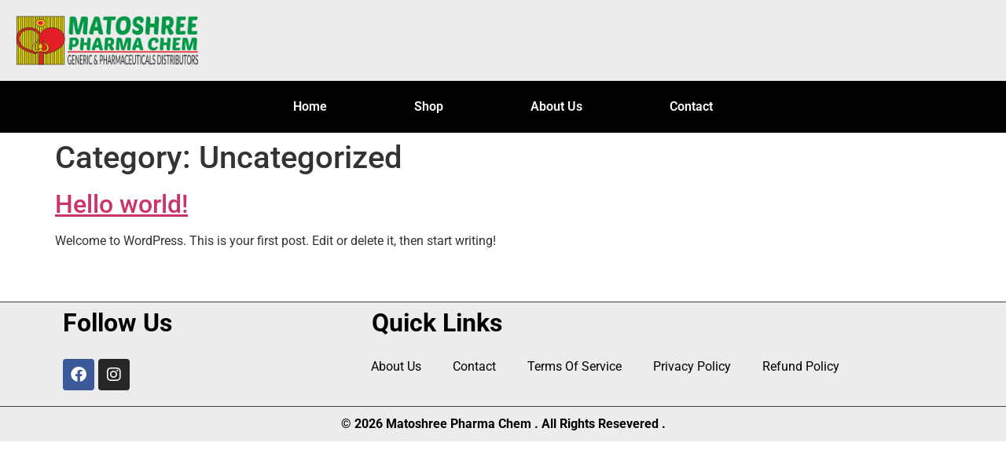

--- FILE ---
content_type: text/html; charset=UTF-8
request_url: https://matoshreepharmachem.com/category/uncategorized/
body_size: 59051
content:
<!doctype html>
<html lang="en-US">
<head>
<meta name="viewport" content="width=device-width, initial-scale=1.0">
<meta charset="UTF-8">
<meta name='robots' content='max-image-preview:large' />
<meta property="og:locale" content="en_US" />
<meta property="og:type" content="object" />
<meta property="og:title" content="Uncategorized Archives - Matoshree Pharma Chem" />
<meta property="og:url" content="https://matoshreepharmachem.com/category/uncategorized/" />
<meta property="og:site_name" content="Matoshree Pharma Chem" />
<meta name="twitter:card" content="summary_large_image" />
<meta name="twitter:title" content="Uncategorized Archives - Matoshree Pharma Chem" />
<meta name="generator" content="WordPress 6.1.9" />
<meta name="generator" content="WooCommerce 7.9.0" />
<meta name="generator" content="Elementor 3.23.4; features: additional_custom_breakpoints, e_lazyload; settings: css_print_method-external, google_font-enabled, font_display-auto">
<meta name="msapplication-TileImage" content="https://matoshreepharmachem.com/wp-content/uploads/2020/11/cropped-mpc192-270x270.png" />


<style class='bv-critical-css'>
@-webkit-keyframes fa-spin{0%{-webkit-transform:rotate(0deg);transform:rotate(0deg)}100%{-webkit-transform:rotate(359deg);transform:rotate(359deg)}}
@keyframes fa-spin{0%{-webkit-transform:rotate(0deg);transform:rotate(0deg)}100%{-webkit-transform:rotate(359deg);transform:rotate(359deg)}}
.fa-eye:before{content:"\f06e"}
.fa-key:before{content:"\f084"}
.fa-facebook-f:before,.fa-facebook:before{content:"\f09a"}
.fa-instagram:before{content:"\f16d"}
.fa-user-plus:before{content:"\f234"}
</style>
<style class='bv-critical-css'>
.xoo-aff-input-group {
    position: relative;
    display: flex;
    border-collapse: separate;
    width: 100%;
}
.xoo-aff-input-group:first-child {
    border-right: 0;
}
.xoo-aff-group input{
    box-sizing: border-box;
}
.xoo-aff-input-group .xoo-aff-input-icon {
    padding: 6px 0;
    font-size: 14px;
    text-align: center;
    border-radius: 4px;
    align-items: center;
    height: auto;
    align-self: stretch;
    display: flex;
    width: 100%;
    justify-content: center;
    border-style: solid;
}
body:not(.rtl) .xoo-aff-input-group .xoo-aff-input-icon{
    border-right: 0;
    border-bottom-right-radius: 0;
    border-top-right-radius: 0;
}
.xoo-aff-group input[type="text"], .xoo-aff-group input[type="password"], .xoo-aff-group input[type="email"], .xoo-aff-group input[type="number"], .xoo-aff-group select, .xoo-aff-group select + .select2, .xoo-aff-group input[type="tel"], .xoo-aff-group input[type="file"]{
    flex-grow: 1;
    min-width: 1px;
    margin: 0;
    position: relative;
    z-index: 2;
    width: 100%!important;
    margin-bottom: 0!important;
    height: 50px;
    padding: 6px 12px;
    font-size: 14px;
    line-height: 3.428571;
    background-image: none;
    border: 1px solid #ccc;
    border-style: solid;
    border-radius: 4px;
    -webkit-box-shadow: inset 0 1px 1px rgba(0,0,0,0.075);
    box-shadow: inset 0 1px 1px rgba(0,0,0,0.075);
    -webkit-transition: border-color ease-in-out .15s, -webkit-box-shadow ease-in-out .15s;
    -o-transition: border-color ease-in-out .15s, box-shadow ease-in-out .15s;
    transition: border-color ease-in-out .15s, box-shadow ease-in-out .15s;
    outline: 0;
}
.xoo-aff-group label{
    font-weight: 600;
    display: block;
    margin-bottom: 5px;
}
.xoo-aff-group {
    float: left;
    width: calc(100% - 20px);
    position: relative;
}
span.xoo-aff-pwtog-hide {
    display: none;
}
.xoo-aff-pw-toggle {
    display: flex;
    align-items: center;
    right: 5px;
    position: absolute;
    z-index: 2;
    top: 0;
    bottom: 0;
    user-select: none;
}
.xoo-aff-pw-toggle > * {
    cursor: pointer;
    padding: 5px;
}
</style>
<style class='bv-critical-css'>
.xoo-aff-input-group .xoo-aff-input-icon{
	background-color:  #eee;
	color:  #555;
	max-width: 40px;
	min-width: 40px;
	border-color:  #ccc;
	border-width: 1px;
	font-size: 14px;
}
.xoo-aff-group{
	margin-bottom: 30px;
}
.xoo-aff-group input[type="text"], .xoo-aff-group input[type="password"], .xoo-aff-group input[type="email"], .xoo-aff-group input[type="number"], .xoo-aff-group select, .xoo-aff-group select + .select2, .xoo-aff-group input[type="tel"], .xoo-aff-group input[type="file"]{
	background-color: #fff;
	color: #777;
	border-width: 1px;
	border-color: #cccccc;
	height: 50px;
}
.xoo-aff-group input[type="text"]::placeholder, .xoo-aff-group input[type="password"]::placeholder, .xoo-aff-group input[type="email"]::placeholder, .xoo-aff-group input[type="number"]::placeholder, .xoo-aff-group select::placeholder, .xoo-aff-group input[type="tel"]::placeholder, .xoo-aff-group .select2-selection__rendered, .xoo-aff-group .select2-container--default .select2-selection--single .select2-selection__rendered, .xoo-aff-group input[type="file"]::placeholder, .xoo-aff-group input::file-selector-button{
	color: #777;
}
.xoo-aff-input-icon + input[type="text"], .xoo-aff-input-icon + input[type="password"], .xoo-aff-input-icon + input[type="email"], .xoo-aff-input-icon + input[type="number"], .xoo-aff-input-icon + select, .xoo-aff-input-icon + select + .select2,  .xoo-aff-input-icon + input[type="tel"], .xoo-aff-input-icon + input[type="file"]{
	border-bottom-left-radius: 0;
	border-top-left-radius: 0;
}
</style>
<style class='bv-critical-css'>
.fa,.fab,.fad,.fal,.far,.fas{-moz-osx-font-smoothing:grayscale;-webkit-font-smoothing:antialiased;display:inline-block;font-style:normal;font-variant:normal;text-rendering:auto;line-height:1}
@-webkit-keyframes fa-spin{0%{-webkit-transform:rotate(0deg);transform:rotate(0deg)}to{-webkit-transform:rotate(1turn);transform:rotate(1turn)}}
@keyframes fa-spin{0%{-webkit-transform:rotate(0deg);transform:rotate(0deg)}to{-webkit-transform:rotate(1turn);transform:rotate(1turn)}}
.fa-eye:before{content:"\f06e"}
.fa-facebook:before{content:"\f09a"}
.fa-instagram:before{content:"\f16d"}
.fa-key:before{content:"\f084"}
.fa-user-plus:before{content:"\f234"}
.fab{font-family:"Font Awesome 5 Brands"}
.fab,.far{font-weight:400}
.fa,.far,.fas{font-family:"Font Awesome 5 Free"}.fa,.fas{font-weight:900}


</style>
<style class='bv-critical-css'>
ol,ul{box-sizing:border-box}
@keyframes overlay-menu__fade-in-animation{0%{opacity:0;transform:translateY(.5em)}to{opacity:1;transform:translateY(0)}}
.wp-block-query-title,.wp-block-quote{box-sizing:border-box}.wp-block-quote{overflow-wrap:break-word}
:root{--wp--preset--font-size--normal:16px;--wp--preset--font-size--huge:42px}
.screen-reader-text{border:0;clip:rect(1px,1px,1px,1px);-webkit-clip-path:inset(50%);clip-path:inset(50%);height:1px;margin:-1px;overflow:hidden;padding:0;position:absolute;width:1px;word-wrap:normal!important}
html :where(img[class*=wp-image-]){height:auto;max-width:100%}
</style>
<style class='bv-critical-css'>
.screen-reader-text{clip:rect(1px,1px,1px,1px);word-wrap:normal!important;border:0;-webkit-clip-path:inset(50%);clip-path:inset(50%);height:1px;margin:-1px;overflow:hidden;overflow-wrap:normal!important;padding:0;position:absolute!important;width:1px}
:root{--drawer-width:480px;--neg-drawer-width:calc(var(--drawer-width)*-1)}
@-webkit-keyframes fadein{0%{opacity:0}to{opacity:1}}
@keyframes fadein{0%{opacity:0}to{opacity:1}}
@-webkit-keyframes slidein{0%{transform:translateX(0)}to{transform:translateX(max(-100%,var(--neg-drawer-width)))}}
@keyframes slidein{0%{transform:translateX(0)}to{transform:translateX(max(-100%,var(--neg-drawer-width)))}}
@-webkit-keyframes rtlslidein{0%{transform:translateX(0)}to{transform:translateX(min(100%,var(--drawer-width)))}}
@keyframes rtlslidein{0%{transform:translateX(0)}to{transform:translateX(min(100%,var(--drawer-width)))}}
@-webkit-keyframes spin{0%{transform:rotate(0deg)}to{transform:rotate(1turn)}}
@keyframes spin{0%{transform:rotate(0deg)}to{transform:rotate(1turn)}}
@media(min-width:481px)and (max-width:600px){.wc-block-grid.has-2-columns .wc-block-grid__product{flex:1 0 50%;margin:0 0 24px;max-width:50%;padding:0}.wc-block-grid.has-2-columns .wc-block-grid__product:nth-child(odd){padding-right:8px}.wc-block-grid.has-2-columns .wc-block-grid__product:nth-child(2n){padding-left:8px}.wc-block-grid.has-3-columns .wc-block-grid__product{flex:1 0 50%;margin:0 0 24px;max-width:50%;padding:0}.wc-block-grid.has-3-columns .wc-block-grid__product:nth-child(odd){padding-right:8px}.wc-block-grid.has-3-columns .wc-block-grid__product:nth-child(2n){padding-left:8px}.wc-block-grid.has-4-columns .wc-block-grid__product{flex:1 0 50%;margin:0 0 24px;max-width:50%;padding:0}.wc-block-grid.has-4-columns .wc-block-grid__product:nth-child(odd){padding-right:8px}.wc-block-grid.has-4-columns .wc-block-grid__product:nth-child(2n){padding-left:8px}.wc-block-grid.has-5-columns .wc-block-grid__product{flex:1 0 50%;margin:0 0 24px;max-width:50%;padding:0}.wc-block-grid.has-5-columns .wc-block-grid__product:nth-child(odd){padding-right:8px}.wc-block-grid.has-5-columns .wc-block-grid__product:nth-child(2n){padding-left:8px}.wc-block-grid.has-6-columns .wc-block-grid__product{flex:1 0 50%;margin:0 0 24px;max-width:50%;padding:0}.wc-block-grid.has-6-columns .wc-block-grid__product:nth-child(odd){padding-right:8px}.wc-block-grid.has-6-columns .wc-block-grid__product:nth-child(2n){padding-left:8px}.wc-block-grid.has-7-columns .wc-block-grid__product{flex:1 0 50%;margin:0 0 24px;max-width:50%;padding:0}.wc-block-grid.has-7-columns .wc-block-grid__product:nth-child(odd){padding-right:8px}.wc-block-grid.has-7-columns .wc-block-grid__product:nth-child(2n){padding-left:8px}.wc-block-grid.has-8-columns .wc-block-grid__product{flex:1 0 50%;margin:0 0 24px;max-width:50%;padding:0}.wc-block-grid.has-8-columns .wc-block-grid__product:nth-child(odd){padding-right:8px}.wc-block-grid.has-8-columns .wc-block-grid__product:nth-child(2n){padding-left:8px}}
@-webkit-keyframes spinner__animation{0%{-webkit-animation-timing-function:cubic-bezier(.5856,.0703,.4143,.9297);animation-timing-function:cubic-bezier(.5856,.0703,.4143,.9297);transform:rotate(0deg)}to{transform:rotate(1turn)}}
@keyframes spinner__animation{0%{-webkit-animation-timing-function:cubic-bezier(.5856,.0703,.4143,.9297);animation-timing-function:cubic-bezier(.5856,.0703,.4143,.9297);transform:rotate(0deg)}to{transform:rotate(1turn)}}
@-webkit-keyframes loading__animation{to{transform:translateX(100%)}}
@keyframes loading__animation{to{transform:translateX(100%)}}
</style>
<style class='bv-critical-css'>
body{--wp--preset--color--black: #000000;--wp--preset--color--cyan-bluish-gray: #abb8c3;--wp--preset--color--white: #ffffff;--wp--preset--color--pale-pink: #f78da7;--wp--preset--color--vivid-red: #cf2e2e;--wp--preset--color--luminous-vivid-orange: #ff6900;--wp--preset--color--luminous-vivid-amber: #fcb900;--wp--preset--color--light-green-cyan: #7bdcb5;--wp--preset--color--vivid-green-cyan: #00d084;--wp--preset--color--pale-cyan-blue: #8ed1fc;--wp--preset--color--vivid-cyan-blue: #0693e3;--wp--preset--color--vivid-purple: #9b51e0;--wp--preset--gradient--vivid-cyan-blue-to-vivid-purple: linear-gradient(135deg,rgba(6,147,227,1) 0%,rgb(155,81,224) 100%);--wp--preset--gradient--light-green-cyan-to-vivid-green-cyan: linear-gradient(135deg,rgb(122,220,180) 0%,rgb(0,208,130) 100%);--wp--preset--gradient--luminous-vivid-amber-to-luminous-vivid-orange: linear-gradient(135deg,rgba(252,185,0,1) 0%,rgba(255,105,0,1) 100%);--wp--preset--gradient--luminous-vivid-orange-to-vivid-red: linear-gradient(135deg,rgba(255,105,0,1) 0%,rgb(207,46,46) 100%);--wp--preset--gradient--very-light-gray-to-cyan-bluish-gray: linear-gradient(135deg,rgb(238,238,238) 0%,rgb(169,184,195) 100%);--wp--preset--gradient--cool-to-warm-spectrum: linear-gradient(135deg,rgb(74,234,220) 0%,rgb(151,120,209) 20%,rgb(207,42,186) 40%,rgb(238,44,130) 60%,rgb(251,105,98) 80%,rgb(254,248,76) 100%);--wp--preset--gradient--blush-light-purple: linear-gradient(135deg,rgb(255,206,236) 0%,rgb(152,150,240) 100%);--wp--preset--gradient--blush-bordeaux: linear-gradient(135deg,rgb(254,205,165) 0%,rgb(254,45,45) 50%,rgb(107,0,62) 100%);--wp--preset--gradient--luminous-dusk: linear-gradient(135deg,rgb(255,203,112) 0%,rgb(199,81,192) 50%,rgb(65,88,208) 100%);--wp--preset--gradient--pale-ocean: linear-gradient(135deg,rgb(255,245,203) 0%,rgb(182,227,212) 50%,rgb(51,167,181) 100%);--wp--preset--gradient--electric-grass: linear-gradient(135deg,rgb(202,248,128) 0%,rgb(113,206,126) 100%);--wp--preset--gradient--midnight: linear-gradient(135deg,rgb(2,3,129) 0%,rgb(40,116,252) 100%);--wp--preset--duotone--dark-grayscale: url('#wp-duotone-dark-grayscale');--wp--preset--duotone--grayscale: url('#wp-duotone-grayscale');--wp--preset--duotone--purple-yellow: url('#wp-duotone-purple-yellow');--wp--preset--duotone--blue-red: url('#wp-duotone-blue-red');--wp--preset--duotone--midnight: url('#wp-duotone-midnight');--wp--preset--duotone--magenta-yellow: url('#wp-duotone-magenta-yellow');--wp--preset--duotone--purple-green: url('#wp-duotone-purple-green');--wp--preset--duotone--blue-orange: url('#wp-duotone-blue-orange');--wp--preset--font-size--small: 13px;--wp--preset--font-size--medium: 20px;--wp--preset--font-size--large: 36px;--wp--preset--font-size--x-large: 42px;--wp--preset--spacing--20: 0.44rem;--wp--preset--spacing--30: 0.67rem;--wp--preset--spacing--40: 1rem;--wp--preset--spacing--50: 1.5rem;--wp--preset--spacing--60: 2.25rem;--wp--preset--spacing--70: 3.38rem;--wp--preset--spacing--80: 5.06rem;}
</style>
<style class='bv-critical-css'>
@-webkit-keyframes sk-bounce{0%,to{-webkit-transform:scale(0)}50%{-webkit-transform:scale(1)}}
@keyframes sk-bounce{0%,to{transform:scale(0);-webkit-transform:scale(0)}50%{transform:scale(1);-webkit-transform:scale(1)}}
@-webkit-keyframes dig_popBounceInRight{0%,60%,75%,90%,to{-webkit-animation-timing-function:cubic-bezier(.215,.61,.355,1);animation-timing-function:cubic-bezier(.215,.61,.355,1)}0%{opacity:0;-webkit-transform:translate3d(3000px,0,0);transform:translate3d(3000px,0,0)}60%{opacity:1;-webkit-transform:translate3d(-25px,0,0);transform:translate3d(-25px,0,0)}75%{-webkit-transform:translate3d(10px,0,0);transform:translate3d(10px,0,0)}90%{-webkit-transform:translate3d(-5px,0,0);transform:translate3d(-5px,0,0)}to{-webkit-transform:translate3d(0,0,0);transform:translate3d(0,0,0)}}
@keyframes dig_popBounceInRight{0%,60%,75%,90%,to{-webkit-animation-timing-function:cubic-bezier(.215,.61,.355,1);animation-timing-function:cubic-bezier(.215,.61,.355,1)}0%{opacity:0;-webkit-transform:translate3d(3000px,0,0);transform:translate3d(3000px,0,0)}60%{opacity:1;-webkit-transform:translate3d(-25px,0,0);transform:translate3d(-25px,0,0)}75%{-webkit-transform:translate3d(10px,0,0);transform:translate3d(10px,0,0)}90%{-webkit-transform:translate3d(-5px,0,0);transform:translate3d(-5px,0,0)}to{-webkit-transform:translate3d(0,0,0);transform:translate3d(0,0,0)}}
@keyframes dummyAutoFill{0%{opacity:inherit}}
.dig-box,.digits_login_form{z-index:99998}.dig-box{box-sizing:border-box;position:fixed;left:0;top:0;width:100%;height:100%;text-align:center;overflow:auto;background-color:rgba(6,6,6,.8)}
.dig-box,.digits_form_shortcode_render .forgot,.digits_form_shortcode_render .register{display:none}
.dig_ma-box,.dig_ma-box *,.dig_ma-box ::placeholder,.dig_ma-box button,.dig_ma-box input,.dig_ma-box input::placeholder,.dig_ma-box label,.dig_ma-box select{-moz-osx-font-smoothing:grayscale!important;-webkit-font-smoothing:subpixel-antialiased!important;font-family:'Roboto',sans-serif!important;font-weight:400}
.dig_load_overlay{display:none;position:fixed;top:0;left:0;right:0;bottom:0;z-index:99999;background:rgba(6,6,6,.8);text-align:center}
.dig_lrf_box{text-decoration:none}
.digit_cs-list{position:absolute;top:0;display:none;padding:0;margin:0;color:#777;font-size:16px;line-height:26px;font-weight:400;text-align:left;border:1px solid #d1d1d1;width:100%;z-index:9998;background:#fff;max-height:144px;overflow-y:auto;-moz-box-shadow:0 2px 3px #ccc;-webkit-box-shadow:0 2px 3px #ccc;box-shadow:0 2px 3px #ccc}
@media all and (min-width:380px) and (max-width:440px){.dig-container{width:90%;position:relative;padding:1px 15px 30px}}
.dig-modal-con,.digits_scrollbar{scrollbar-width:thin;scrollbar-color:#e5e5e5 #fff}
</style>
<style class='bv-critical-css'>
@-webkit-keyframes spin{0%{-webkit-transform:rotate(0deg);transform:rotate(0deg)}to{-webkit-transform:rotate(360deg);transform:rotate(360deg)}}
@keyframes spin{0%{-webkit-transform:rotate(0deg);transform:rotate(0deg)}to{-webkit-transform:rotate(360deg);transform:rotate(360deg)}}
</style>
<style class='bv-critical-css'>
:root{--woocommerce:#a46497;--wc-green:#7ad03a;--wc-red:#a00;--wc-orange:#ffba00;--wc-blue:#2ea2cc;--wc-primary:#a46497;--wc-primary-text:white;--wc-secondary:#ebe9eb;--wc-secondary-text:#515151;--wc-highlight:#77a464;--wc-highligh-text:white;--wc-content-bg:#fff;--wc-subtext:#767676}
</style>
<style class='bv-critical-css'>
:root{--woocommerce:#a46497;--wc-green:#7ad03a;--wc-red:#a00;--wc-orange:#ffba00;--wc-blue:#2ea2cc;--wc-primary:#a46497;--wc-primary-text:white;--wc-secondary:#ebe9eb;--wc-secondary-text:#515151;--wc-highlight:#77a464;--wc-highligh-text:white;--wc-content-bg:#fff;--wc-subtext:#767676}
</style>
<style class='bv-critical-css'>
:root{--woocommerce:#a46497;--wc-green:#7ad03a;--wc-red:#a00;--wc-orange:#ffba00;--wc-blue:#2ea2cc;--wc-primary:#a46497;--wc-primary-text:white;--wc-secondary:#ebe9eb;--wc-secondary-text:#515151;--wc-highlight:#77a464;--wc-highligh-text:white;--wc-content-bg:#fff;--wc-subtext:#767676}
@keyframes spin{100%{transform:rotate(360deg)}}
.screen-reader-text{clip:rect(1px,1px,1px,1px);height:1px;overflow:hidden;position:absolute!important;width:1px;word-wrap:normal!important}

</style>
<style class='bv-critical-css'>
.xoo-el-opac, .xoo-el-notice-opac {
    position: fixed;
    top: 0;
    bottom: 0;
    left: 0;
    z-index: 999999;
    right: 0;
    background-color: black;
    opacity: 0;
    transition: all 0.2s ease-out
}
.xoo-el-container:not(.xoo-el-style-slider) .xoo-el-modal, .xoo-el-notice-modal {
    top: 0;
    text-align: center;
    bottom: 0;
    left: 0;
    right: 0;
    position: fixed;
    z-index: 1000000000;
    overflow: auto;
    opacity: 0;
    transition: all 0.2s ease-in-out;
    transform: scale(0.8);
}
.xoo-el-modal:before, .xoo-el-notice-modal:before {
    content: '';
    display: inline-block;
    height: 100%;
    margin-right: -0.25em;
}
.xoo-el-container:not(.xoo-el-style-slider) .xoo-el-inmodal, .xoo-el-notice-inmodal {
    display: inline-block;
    background: #fff;
    position: relative;
    vertical-align: middle;
    width: 90%;
    text-align: left;
    border-radius: 5px;
    height: 90%;
}
.xoo-el-srcont {
    flex-grow: 1;
    height: 100%;
    overflow: auto;
}
.xoo-el-container {
    visibility: hidden;
}
span.xoo-el-close, .xoo-el-notice-close {
    font-size: 17px;
    position: absolute;
    right: -9px;
    top: -12px;
    border-radius: 50%;
    cursor: pointer;
    z-index: 100;
    width: 25px;
    height: 25px;
    display: flex;
    align-items: center;
    justify-content: center;
    color: #000;
    background-color: #fff;
    box-shadow: -1px 2px 10px rgba(0, 0, 0, .17);
}
.xoo-el-form-container button.button.btn.xoo-el-action-btn {
    clear: both;
    width: calc(100% - 20px);
    display: flex;
    align-items: center;
    justify-content: center;
    cursor: pointer;
    margin: 10px 0;
}
.xoo-el-notice {
    display: none;
    width: calc(100% - 20px);
    margin-bottom: 15px;
}
.xoo-aff-group.xoo-el-login-btm-fields {
    display: flex;
    align-items: center;
    position: relative;
    margin-bottom: 14px;
    justify-content: space-between;
}
.xoo-aff-group.xoo-el-login-btm-fields .xoo-el-form-label {
    display: flex;
    align-items: center;
    gap: 6px;
}
.xoo-el-section {
    display: none;
}
.xoo-el-section.xoo-el-active {
    display: block;
}
.xoo-el-lostpw-tgr , .xoo-el-login-tgr , .xoo-el-reg-tgr {
    cursor: pointer;
}
.xoo-el-sidebar {
    background-size: cover;
    background-repeat: no-repeat;
    background-position: center;
    height: 100%;
}
.xoo-el-wrap {
    min-height: 100%;
    display: flex;
    width: 100%;
    height: 100%;
}
.xoo-el-main {
    position: relative;
    vertical-align: top;
    height: auto;
}
@media only screen and (max-width: 769px) {.xoo-el-sidebar {
        display: none;
    }}@media only screen and (max-width: 769px) {.xoo-el-wrap , .xoo-el-main {
        display: block;
        width: auto;
    }}label.xoo-el-form-label {
    font-weight: normal;
    cursor: pointer;
    margin: 0;
}
a.xoo-el-lostpw-tgr {
    margin: 0;
}
.xoo-el-fields {
    position: relative;
    z-index: 1;
}
.xoo-el-form-container ul.xoo-el-tabs {
    display: flex;
    margin: 0;
    list-style: none;
    padding: 0;
    padding: 0 20px 16px;
}
.xoo-el-form-container ul.xoo-el-tabs li {
    padding: 12px 20px;
    flex-grow: 1;
    flex-basis: auto;
    text-align: center;
    cursor: pointer;
    list-style: none;
    margin: 0;
}
.xoo-el-form-container ul.xoo-el-tabs li.xoo-el-active {
    font-weight: 600;
    pointer-events: none;
}
.xoo-el-section {
    padding-left: 20px;
}
.xoo-el-form-container {
    padding-bottom: 0;
}
.xoo-el-login-btm-fields label {
}
form.xoo-el-action-form {
    margin-top: 20px;
    margin-bottom: 0;
}
@keyframes xoo-el-spin {
    0% {
        transform: rotate(0deg);
    }

    100% {
        transform: rotate(360deg);
    }
}
.xoo-aff-group {
    align-self: flex-end;
}
.xoo-el-fields-cont {
    display: flex;
    flex-wrap: wrap;
}
.xoo-el-notice-opac {
    opacity: 0.7;
    background-color: #000;
    z-index: 1000000;
}
.xoo-el-notice-modal:before {
    vertical-align: middle;
}
.xoo-el-notice-inmodal {
    max-width: 1200px;
    height: 92%;
    width: 92%;
}
.xoo-el-notice-wrap iframe {
    width: 100%;
    height: 100%;
}
.xoo-el-notice-wrap {
    height: 100%;
}
</style>
<style class='bv-critical-css'>
.xoo-el-container:not(.xoo-el-style-slider) .xoo-el-inmodal{
	max-width: 800px;
	max-height: 600px;
}
.xoo-el-main, .xoo-el-main a , .xoo-el-main label{
	color: #000000;
}
.xoo-el-srcont{
	background-color: #ffffff;
}
.xoo-el-form-container ul.xoo-el-tabs li.xoo-el-active {
	background-color: #000000;
	color: #ffffff;
}
.xoo-el-form-container ul.xoo-el-tabs li{
	background-color: #eeeeee;
	color: #000000;
	font-size: 16px;
	padding: 12px 20px;
}
.xoo-el-main{
	padding: 40px 30px;
}
.xoo-el-modal:before {
		vertical-align: top;
	}
.xoo-el-inmodal{
		top: 5%;
	}
</style>
<style class='bv-critical-css'>
[class^="xoo-el-icon-"], [class*=" xoo-el-icon-"] {
  /* use !important to prevent issues with browser extensions that change fonts */
  font-family: 'Easy-Login' !important;
  speak: never;
  font-style: normal;
  font-weight: normal;
  font-variant: normal;
  text-transform: none;
  line-height: 1;

  /* Better Font Rendering =========== */
  -webkit-font-smoothing: antialiased;
  -moz-osx-font-smoothing: grayscale;
}
.xoo-el-icon-cross:before {
  content: "\e907";
}
</style>
<style class='bv-critical-css'>
@keyframes ifMenuFadeIn {
	from {
		opacity: 0;
		transform: translate3d(20%, 0, 0);
	}
	to {
		opacity: 1;
		transform: translate3d(0, 0, 0);
	}
}
</style>
<style class='bv-critical-css'>
html{line-height:1.15;-webkit-text-size-adjust:100%}*,:after,:before{-webkit-box-sizing:border-box;box-sizing:border-box}body{margin:0;font-family:-apple-system,BlinkMacSystemFont,Segoe UI,Roboto,Helvetica Neue,Arial,Noto Sans,sans-serif,Apple Color Emoji,Segoe UI Emoji,Segoe UI Symbol,Noto Color Emoji;font-size:1rem;font-weight:400;line-height:1.5;color:#333;background-color:#fff;-webkit-font-smoothing:antialiased;-moz-osx-font-smoothing:grayscale}h1,h2,h3,h4,h5,h6{margin-top:.5rem;margin-bottom:1rem;font-family:inherit;font-weight:500;line-height:1.2;color:inherit}h1{font-size:2.5rem}h2{font-size:2rem}
p{margin-top:0;margin-bottom:.9rem}
a{background-color:transparent;text-decoration:none;color:#c36}
img{border-style:none;height:auto;max-width:100%}
label{display:inline-block;line-height:1;vertical-align:middle}button,input,optgroup,select,textarea{font-family:inherit;font-size:1rem;line-height:1.5;margin:0}input[type=date],input[type=email],input[type=number],input[type=password],input[type=search],input[type=tel],input[type=text],input[type=url],select,textarea{width:100%;border:1px solid #666;border-radius:3px;padding:.5rem 1rem;-webkit-transition:all .3s;-o-transition:all .3s;transition:all .3s}
button,input{overflow:visible}button,select{text-transform:none}[type=button],[type=reset],[type=submit],button{width:auto;-webkit-appearance:button}
[type=button],[type=submit],button{display:inline-block;font-weight:400;color:#c36;text-align:center;white-space:nowrap;-webkit-user-select:none;-moz-user-select:none;-ms-user-select:none;user-select:none;background-color:transparent;border:1px solid #c36;padding:.5rem 1rem;font-size:1rem;border-radius:3px;-webkit-transition:all .3s;-o-transition:all .3s;transition:all .3s}
[type=button]:not(:disabled),[type=submit]:not(:disabled),button:not(:disabled){cursor:pointer}
[type=checkbox],[type=radio]{-webkit-box-sizing:border-box;box-sizing:border-box;padding:0}
dd,dl,dt,li,ol,ul{margin-top:0;margin-bottom:0;border:0;outline:0;font-size:100%;vertical-align:baseline;background:transparent}
</style>
<style class='bv-critical-css'>
.comments-area a,.page-content a{text-decoration:underline}
.screen-reader-text{clip:rect(1px,1px,1px,1px);height:1px;overflow:hidden;position:absolute!important;width:1px;word-wrap:normal!important}
.page-header .entry-title,.site-footer .footer-inner,.site-footer:not(.dynamic-footer),.site-header .header-inner,.site-header:not(.dynamic-header),body:not([class*=elementor-page-]) .site-main{margin-right:auto;margin-left:auto;width:100%}
@media (max-width:575px){.page-header .entry-title,.site-footer .footer-inner,.site-footer:not(.dynamic-footer),.site-header .header-inner,.site-header:not(.dynamic-header),body:not([class*=elementor-page-]) .site-main{padding-right:10px;padding-left:10px}}@media (min-width:576px){.page-header .entry-title,.site-footer .footer-inner,.site-footer:not(.dynamic-footer),.site-header .header-inner,.site-header:not(.dynamic-header),body:not([class*=elementor-page-]) .site-main{max-width:500px}}@media (min-width:768px){.page-header .entry-title,.site-footer .footer-inner,.site-footer:not(.dynamic-footer),.site-header .header-inner,.site-header:not(.dynamic-header),body:not([class*=elementor-page-]) .site-main{max-width:600px}}@media (min-width:992px){.page-header .entry-title,.site-footer .footer-inner,.site-footer:not(.dynamic-footer),.site-header .header-inner,.site-header:not(.dynamic-header),body:not([class*=elementor-page-]) .site-main{max-width:800px}}@media (min-width:1200px){.page-header .entry-title,.site-footer .footer-inner,.site-footer:not(.dynamic-footer),.site-header .header-inner,.site-header:not(.dynamic-header),body:not([class*=elementor-page-]) .site-main{max-width:1140px}}</style>
<style class='bv-critical-css'>
[class*=" eicon-"],[class^=eicon]{display:inline-block;font-family:eicons;font-size:inherit;font-weight:400;font-style:normal;font-variant:normal;line-height:1;text-rendering:auto;-webkit-font-smoothing:antialiased;-moz-osx-font-smoothing:grayscale}
@keyframes a{0%{transform:rotate(0deg)}to{transform:rotate(359deg)}}
.eicon-menu-bar:before{content:"\e816"}
</style>
<style class='bv-critical-css'>
.elementor-screen-only,.screen-reader-text,.screen-reader-text span,.ui-helper-hidden-accessible{position:absolute;top:-10000em;width:1px;height:1px;margin:-1px;padding:0;overflow:hidden;clip:rect(0,0,0,0);border:0}
.elementor *,.elementor :after,.elementor :before{box-sizing:border-box}.elementor a{box-shadow:none;text-decoration:none}
.elementor img{height:auto;max-width:100%;border:none;border-radius:0;box-shadow:none}
.elementor-element{--flex-direction:initial;--flex-wrap:initial;--justify-content:initial;--align-items:initial;--align-content:initial;--gap:initial;--flex-basis:initial;--flex-grow:initial;--flex-shrink:initial;--order:initial;--align-self:initial;flex-basis:var(--flex-basis);flex-grow:var(--flex-grow);flex-shrink:var(--flex-shrink);order:var(--order);align-self:var(--align-self)}
.elementor-element:where(.e-con-full,.elementor-widget){flex-direction:var(--flex-direction);flex-wrap:var(--flex-wrap);justify-content:var(--justify-content);align-items:var(--align-items);align-content:var(--align-content);gap:var(--gap)}
:root{--page-title-display:block}.elementor-page-title,h1.entry-title{display:var(--page-title-display)}
@keyframes eicon-spin{0%{transform:rotate(0deg)}to{transform:rotate(359deg)}}
.elementor-section{position:relative}.elementor-section .elementor-container{display:flex;margin-right:auto;margin-left:auto;position:relative}
@media (max-width:1024px){.elementor-section .elementor-container{flex-wrap:wrap}}.elementor-section.elementor-section-boxed>.elementor-container{max-width:1140px}
.elementor-widget-wrap{position:relative;width:100%;flex-wrap:wrap;align-content:flex-start}.elementor:not(.elementor-bc-flex-widget) .elementor-widget-wrap{display:flex}.elementor-widget-wrap>.elementor-element{width:100%}
.elementor-widget{position:relative}.elementor-widget:not(:last-child){margin-bottom:20px}
.elementor-column{position:relative;min-height:1px;display:flex}
.elementor-column-gap-default>.elementor-column>.elementor-element-populated{padding:10px}
@media (min-width:768px){}@media (min-width:768px){.elementor-column.elementor-col-33,.elementor-column[data-col="33"]{width:33.333%}}@media (min-width:768px){.elementor-column.elementor-col-50,.elementor-column[data-col="50"]{width:50%}}@media (min-width:768px){.elementor-column.elementor-col-100,.elementor-column[data-col="100"]{width:100%}}@media (max-width:767px){}@media (max-width:767px){.elementor-column{width:100%}}.elementor-grid{display:grid;grid-column-gap:var(--grid-column-gap);grid-row-gap:var(--grid-row-gap)}.elementor-grid .elementor-grid-item{min-width:0}.elementor-grid-0 .elementor-grid{display:inline-block;width:100%;word-spacing:var(--grid-column-gap);margin-bottom:calc(-1 * var(--grid-row-gap))}.elementor-grid-0 .elementor-grid .elementor-grid-item{display:inline-block;margin-bottom:var(--grid-row-gap);word-break:break-word}
@media (min-width:1025px){#elementor-device-mode:after{content:"desktop"}}@media (max-width:1024px){#elementor-device-mode:after{content:"tablet"}}@media (max-width:767px){#elementor-device-mode:after{content:"mobile"}}.elementor-element .elementor-widget-container{transition:background .3s,border .3s,border-radius .3s,box-shadow .3s,transform var(--e-transform-transition-duration,.4s)}
.elementor-icon{display:inline-block;line-height:1;transition:all .3s;color:#69727d;font-size:50px;text-align:center}
.elementor-icon i,.elementor-icon svg{width:1em;height:1em;position:relative;display:block}.elementor-icon i:before,.elementor-icon svg:before{position:absolute;left:50%;transform:translateX(-50%)}
.elementor-element,.elementor-lightbox{--swiper-theme-color:#000;--swiper-navigation-size:44px;--swiper-pagination-bullet-size:6px;--swiper-pagination-bullet-horizontal-gap:6px}
@keyframes e-contact-buttons-typing-jump{0%{bottom:0}20%{bottom:5px}40%{bottom:0}}
@keyframes e-contact-buttons-appear{0%{height:0;opacity:0;visibility:hidden}to{height:auto;opacity:1;visibility:visible}}
@keyframes e-contact-buttons-disappear{0%{display:inline-flex}to{display:none}}
@keyframes e-contact-buttons-close{0%,99.99%{visibility:visible;opacity:1}to{visibility:hidden;opacity:0;transform:none}}
.elementor-heading-title{padding:0;margin:0;line-height:1}
.elementor-widget-image{text-align:center}.elementor-widget-image a{display:inline-block}
.elementor-widget-image img{vertical-align:middle;display:inline-block}
.elementor-widget-social-icons.elementor-grid-0 .elementor-widget-container,.elementor-widget-social-icons.elementor-grid-mobile-0 .elementor-widget-container,.elementor-widget-social-icons.elementor-grid-tablet-0 .elementor-widget-container{line-height:1;font-size:0}
.elementor-widget-social-icons .elementor-grid{grid-column-gap:var(--grid-column-gap,5px);grid-row-gap:var(--grid-row-gap,5px);grid-template-columns:var(--grid-template-columns);justify-content:var(--justify-content,center);justify-items:var(--justify-content,center)}.elementor-icon.elementor-social-icon{font-size:var(--icon-size,25px);line-height:var(--icon-size,25px);width:calc(var(--icon-size, 25px) + 2 * var(--icon-padding, .5em));height:calc(var(--icon-size, 25px) + 2 * var(--icon-padding, .5em))}.elementor-social-icon{--e-social-icon-icon-color:#fff;display:inline-flex;background-color:#69727d;align-items:center;justify-content:center;text-align:center;cursor:pointer}.elementor-social-icon i{color:var(--e-social-icon-icon-color)}
.elementor-social-icon:last-child{margin:0}
.elementor-social-icon-facebook,.elementor-social-icon-facebook-f{background-color:#3b5998}
.elementor-social-icon-instagram{background-color:#262626}
.elementor-shape-rounded .elementor-icon.elementor-social-icon{border-radius:10%}
</style>
<style class='bv-critical-css'>
:root{--swiper-theme-color:#007aff}
:root{--swiper-navigation-size:44px}
@keyframes swiper-preloader-spin{0%{transform:rotate(0deg)}100%{transform:rotate(360deg)}}
</style>
<style class='bv-critical-css'>
.elementor-kit-11{--e-global-color-primary:#6EC1E4;--e-global-color-secondary:#54595F;--e-global-color-text:#7A7A7A;--e-global-color-accent:#61CE70;--e-global-typography-primary-font-family:"Roboto";--e-global-typography-primary-font-weight:600;--e-global-typography-secondary-font-family:"Roboto Slab";--e-global-typography-secondary-font-weight:400;--e-global-typography-text-font-family:"Roboto";--e-global-typography-text-font-weight:400;--e-global-typography-accent-font-family:"Roboto";--e-global-typography-accent-font-weight:500;}.elementor-section.elementor-section-boxed > .elementor-container{max-width:1140px;}
.elementor-widget:not(:last-child){margin-bottom:20px;}.elementor-element{--widgets-spacing:20px;}
h1.entry-title{display:var(--page-title-display);}
@media(max-width:1024px){.elementor-section.elementor-section-boxed > .elementor-container{max-width:1024px;}}@media(max-width:767px){.elementor-section.elementor-section-boxed > .elementor-container{max-width:767px;}}</style>
<style class='bv-critical-css'>
.elementor-location-footer:before,.elementor-location-header:before{content:"";display:table;clear:both}
@keyframes elementor-headline-dash{0%{stroke-dasharray:0 1500;opacity:1}to{stroke-dasharray:1500 1500;opacity:1}}
@keyframes hide-highlight{0%{opacity:1;stroke-dasharray:1500 1500}to{opacity:0;filter:blur(10px)}}
@keyframes elementor-headline-flip-in{0%{transform:rotateX(180deg);opacity:0}35%{transform:rotateX(120deg);opacity:0}65%{opacity:0}to{transform:rotateX(1turn);opacity:1}}
@keyframes elementor-headline-flip-out{0%{transform:rotateX(0deg);opacity:1}35%{transform:rotateX(-40deg);opacity:1}65%{opacity:0}to{transform:rotateX(180deg);opacity:0}}
@keyframes elementor-headline-pulse{0%{transform:translateY(-50%) scale(1);opacity:1}40%{transform:translateY(-50%) scale(.9);opacity:0}to{transform:translateY(-50%) scale(0);opacity:0}}
@keyframes elementor-headline-swirl-in{0%{opacity:0;transform:translateZ(-20px) rotateX(90deg)}60%{opacity:1;transform:translateZ(-20px) rotateX(-10deg)}to{opacity:1;transform:translateZ(-20px) rotateX(0deg)}}
@keyframes elementor-headline-swirl-out{0%{opacity:1;transform:translateZ(-20px) rotateX(0)}60%{opacity:0;transform:translateZ(-20px) rotateX(-100deg)}to{opacity:0;transform:translateZ(-20px) rotateX(-90deg)}}
@keyframes elementor-headline-slide-down-in{0%{opacity:0;transform:translateY(-100%)}60%{opacity:1;transform:translateY(20%)}to{opacity:1;transform:translateY(0)}}
@keyframes elementor-headline-slide-down-out{0%{opacity:1;transform:translateY(0)}60%{opacity:0;transform:translateY(120%)}to{opacity:0;transform:translateY(100%)}}
@keyframes elementor-headline-drop-in-in{0%{opacity:0;transform:translateZ(100px)}to{opacity:1;transform:translateZ(0)}}
@keyframes elementor-headline-drop-in-out{0%{opacity:1;transform:translateZ(0)}to{opacity:0;transform:translateZ(-100px)}}
@keyframes elementor-headline-blinds-in{0%{transform:rotateY(180deg)}to{transform:rotateY(0deg)}}
@keyframes elementor-headline-blinds-out{0%{transform:rotateY(0)}to{transform:rotateY(-180deg)}}
@keyframes elementor-headline-wave-up{0%{transform:scale(0);opacity:0}60%{transform:scale(1.2);opacity:1}to{transform:scale(1);opacity:1}}
@keyframes elementor-headline-wave-down{0%{transform:scale(1);opacity:1}60%{transform:scale(0);opacity:0}}
@keyframes elementor-headline-slide-in{0%{opacity:0;transform:translateX(-100%)}60%{opacity:1;transform:translateX(10%)}to{opacity:1;transform:translateX(0)}}
@keyframes elementor-headline-slide-out{0%{opacity:1;transform:translateX(0)}60%{opacity:0;transform:translateX(110%)}to{opacity:0;transform:translateX(100%)}}
@keyframes e-hotspot-soft-beat{0%{transform:scale(1)}to{transform:scale(1.1)}}
@keyframes e-hotspot-expand{0%{transform:scale(.5);opacity:1}to{transform:scale(1.5);opacity:0}}
.elementor-item:after,.elementor-item:before{display:block;position:absolute;transition:.3s;transition-timing-function:cubic-bezier(.58,.3,.005,1)}.elementor-item:not(:hover):not(:focus):not(.elementor-item-active):not(.highlighted):after,.elementor-item:not(:hover):not(:focus):not(.elementor-item-active):not(.highlighted):before{opacity:0}
.e--pointer-double-line .elementor-item:after,.e--pointer-double-line .elementor-item:before,.e--pointer-overline .elementor-item:after,.e--pointer-overline .elementor-item:before,.e--pointer-underline .elementor-item:after,.e--pointer-underline .elementor-item:before{height:3px;width:100%;left:0;background-color:#55595c;z-index:2}
.e--pointer-double-line .elementor-item:after,.e--pointer-underline .elementor-item:after{content:"";bottom:0}
.elementor-nav-menu--main .elementor-nav-menu a{transition:.4s}.elementor-nav-menu--main .elementor-nav-menu a,.elementor-nav-menu--main .elementor-nav-menu a.highlighted,.elementor-nav-menu--main .elementor-nav-menu a:focus,.elementor-nav-menu--main .elementor-nav-menu a:hover{padding:13px 20px}
.elementor-nav-menu--layout-horizontal{display:flex}.elementor-nav-menu--layout-horizontal .elementor-nav-menu{display:flex;flex-wrap:wrap}.elementor-nav-menu--layout-horizontal .elementor-nav-menu a{white-space:nowrap;flex-grow:1}.elementor-nav-menu--layout-horizontal .elementor-nav-menu>li{display:flex}
.elementor-nav-menu--layout-horizontal .elementor-nav-menu>li:not(:first-child)>a{-webkit-margin-start:var(--e-nav-menu-horizontal-menu-item-margin);margin-inline-start:var(--e-nav-menu-horizontal-menu-item-margin)}
.elementor-nav-menu--layout-horizontal .elementor-nav-menu>li:not(:last-child)>a{-webkit-margin-end:var(--e-nav-menu-horizontal-menu-item-margin);margin-inline-end:var(--e-nav-menu-horizontal-menu-item-margin)}.elementor-nav-menu--layout-horizontal .elementor-nav-menu>li:not(:last-child):after{content:var(--e-nav-menu-divider-content,none);height:var(--e-nav-menu-divider-height,35%);border-left:var(--e-nav-menu-divider-width,2px) var(--e-nav-menu-divider-style,solid) var(--e-nav-menu-divider-color,#000);border-bottom-color:var(--e-nav-menu-divider-color,#000);border-right-color:var(--e-nav-menu-divider-color,#000);border-top-color:var(--e-nav-menu-divider-color,#000);align-self:center}
.elementor-nav-menu__align-left .elementor-nav-menu{margin-right:auto;justify-content:flex-start}
.elementor-nav-menu__align-center .elementor-nav-menu{margin-left:auto;margin-right:auto;justify-content:center}
.elementor-widget-nav-menu .elementor-widget-container{display:flex;flex-direction:column}.elementor-nav-menu{position:relative;z-index:2}.elementor-nav-menu:after{content:" ";display:block;height:0;font:0/0 serif;clear:both;visibility:hidden;overflow:hidden}.elementor-nav-menu,.elementor-nav-menu li,.elementor-nav-menu ul{display:block;list-style:none;margin:0;padding:0;line-height:normal;-webkit-tap-highlight-color:rgba(0,0,0,0)}
.elementor-nav-menu a,.elementor-nav-menu li{position:relative}.elementor-nav-menu li{border-width:0}.elementor-nav-menu a{display:flex;align-items:center}.elementor-nav-menu a,.elementor-nav-menu a:focus,.elementor-nav-menu a:hover{padding:10px 20px;line-height:20px}
.elementor-menu-toggle{display:flex;align-items:center;justify-content:center;font-size:var(--nav-menu-icon-size,22px);padding:.25em;cursor:pointer;border:0 solid;border-radius:3px;background-color:rgba(0,0,0,.05);color:#494c4f}.elementor-menu-toggle.elementor-active .elementor-menu-toggle__icon--open,.elementor-menu-toggle:not(.elementor-active) .elementor-menu-toggle__icon--close{display:none}
.elementor-nav-menu--dropdown{background-color:#fff;font-size:13px}.elementor-nav-menu--dropdown-none .elementor-menu-toggle,.elementor-nav-menu--dropdown-none .elementor-nav-menu--dropdown{display:none}.elementor-nav-menu--dropdown.elementor-nav-menu__container{margin-top:10px;transition:max-height .3s,transform .3s;transform-origin:top;overflow-y:auto;overflow-x:hidden}
.elementor-nav-menu--dropdown a{color:#494c4f}
.elementor-nav-menu--toggle{--menu-height:100vh}.elementor-nav-menu--toggle .elementor-menu-toggle:not(.elementor-active)+.elementor-nav-menu__container{transform:scaleY(0);max-height:0;overflow:hidden}
@media (min-width:1025px){.elementor-nav-menu--dropdown-tablet .elementor-menu-toggle,.elementor-nav-menu--dropdown-tablet .elementor-nav-menu--dropdown{display:none}.elementor-nav-menu--dropdown-tablet nav.elementor-nav-menu--dropdown.elementor-nav-menu__container{overflow-y:hidden}}@media (max-width:1024px){.elementor-nav-menu--dropdown-tablet .elementor-nav-menu--main{display:none}}@keyframes hide-scroll{0%,to{overflow:hidden}}
</style>
<style class='bv-critical-css'>
.fa,.fab,.fad,.fal,.far,.fas{-moz-osx-font-smoothing:grayscale;-webkit-font-smoothing:antialiased;display:inline-block;font-style:normal;font-variant:normal;text-rendering:auto;line-height:1}
@-webkit-keyframes fa-spin{0%{-webkit-transform:rotate(0deg);transform:rotate(0deg)}to{-webkit-transform:rotate(1turn);transform:rotate(1turn)}}
@keyframes fa-spin{0%{-webkit-transform:rotate(0deg);transform:rotate(0deg)}to{-webkit-transform:rotate(1turn);transform:rotate(1turn)}}
.fa-eye:before{content:"\f06e"}
.fa-facebook:before{content:"\f09a"}
.fa-instagram:before{content:"\f16d"}
.fa-key:before{content:"\f084"}
.fa-user-plus:before{content:"\f234"}
.fab{font-family:"Font Awesome 5 Brands"}
.fab,.far{font-weight:400}
.fa,.far,.fas{font-family:"Font Awesome 5 Free"}.fa,.fas{font-weight:900}


</style>
<style class='bv-critical-css'>
.elementor-widget-heading .elementor-heading-title{color:var( --e-global-color-primary );font-family:var( --e-global-typography-primary-font-family ), Sans-serif;font-weight:var( --e-global-typography-primary-font-weight );}
.elementor-widget-text-editor{color:var( --e-global-color-text );font-family:var( --e-global-typography-text-font-family ), Sans-serif;font-weight:var( --e-global-typography-text-font-weight );}
.elementor-widget-nav-menu .elementor-nav-menu .elementor-item{font-family:var( --e-global-typography-primary-font-family ), Sans-serif;font-weight:var( --e-global-typography-primary-font-weight );}.elementor-widget-nav-menu .elementor-nav-menu--main .elementor-item{color:var( --e-global-color-text );fill:var( --e-global-color-text );}
.elementor-widget-nav-menu .elementor-nav-menu--main:not(.e--pointer-framed) .elementor-item:before,
					.elementor-widget-nav-menu .elementor-nav-menu--main:not(.e--pointer-framed) .elementor-item:after{background-color:var( --e-global-color-accent );}
.elementor-widget-nav-menu{--e-nav-menu-divider-color:var( --e-global-color-text );}.elementor-widget-nav-menu .elementor-nav-menu--dropdown .elementor-item, .elementor-widget-nav-menu .elementor-nav-menu--dropdown  .elementor-sub-item{font-family:var( --e-global-typography-accent-font-family ), Sans-serif;font-weight:var( --e-global-typography-accent-font-weight );}
</style>
<style class='bv-critical-css'>
.elementor-10 .elementor-element.elementor-element-057b582:not(.elementor-motion-effects-element-type-background), .elementor-10 .elementor-element.elementor-element-057b582 > .elementor-motion-effects-container > .elementor-motion-effects-layer{background-color:#77777724;}.elementor-10 .elementor-element.elementor-element-057b582{transition:background 0.3s, border 0.3s, border-radius 0.3s, box-shadow 0.3s;margin-top:0px;margin-bottom:0px;padding:10px 10px 10px 10px;}
.elementor-10 .elementor-element.elementor-element-fa64c38 > .elementor-element-populated{margin:0px 0px 0px 0px;--e-column-margin-right:0px;--e-column-margin-left:0px;}
.elementor-10 .elementor-element.elementor-element-2af011a:not(.elementor-motion-effects-element-type-background), .elementor-10 .elementor-element.elementor-element-2af011a > .elementor-motion-effects-container > .elementor-motion-effects-layer{background-color:#000000;}.elementor-10 .elementor-element.elementor-element-2af011a{transition:background 0.3s, border 0.3s, border-radius 0.3s, box-shadow 0.3s;margin-top:0px;margin-bottom:0px;padding:0px 0px 0px 0px;}
.elementor-10 .elementor-element.elementor-element-c2ee34d .elementor-menu-toggle{margin:0 auto;}.elementor-10 .elementor-element.elementor-element-c2ee34d .elementor-nav-menu--main .elementor-item{color:#FFFFFF;fill:#FFFFFF;}
.elementor-10 .elementor-element.elementor-element-c2ee34d .elementor-nav-menu--main:not(.e--pointer-framed) .elementor-item:before,
					.elementor-10 .elementor-element.elementor-element-c2ee34d .elementor-nav-menu--main:not(.e--pointer-framed) .elementor-item:after{background-color:#FFFFFF;}
.elementor-10 .elementor-element.elementor-element-c2ee34d{--e-nav-menu-horizontal-menu-item-margin:calc( 71px / 2 );}
@media(min-width:768px){.elementor-10 .elementor-element.elementor-element-fa64c38{width:20%;}.elementor-10 .elementor-element.elementor-element-f835ae7{width:64.302%;}.elementor-10 .elementor-element.elementor-element-2177a8d{width:15%;}}@media(max-width:1024px) and (min-width:768px){.elementor-10 .elementor-element.elementor-element-fa64c38{width:40%;}.elementor-10 .elementor-element.elementor-element-f835ae7{width:50%;}}@media(max-width:1024px){.elementor-10 .elementor-element.elementor-element-057b582{margin-top:0px;margin-bottom:0px;padding:0px 0px 0px 0px;}.elementor-10 .elementor-element.elementor-element-fa64c38 > .elementor-element-populated{margin:0px 0px 0px 0px;--e-column-margin-right:0px;--e-column-margin-left:0px;}}@media(max-width:1024px){.elementor-10 .elementor-element.elementor-element-4f22ff9 > .elementor-widget-container{margin:0px 0px 0px 0px;padding:10px 0px 00px 0px;}}@media(max-width:767px){.elementor-10 .elementor-element.elementor-element-f835ae7{width:70%;}}</style>
<style class='bv-critical-css'>
.elementor-136 .elementor-element.elementor-element-8ffc37e:not(.elementor-motion-effects-element-type-background), .elementor-136 .elementor-element.elementor-element-8ffc37e > .elementor-motion-effects-container > .elementor-motion-effects-layer{background-color:#ECECEC;}.elementor-136 .elementor-element.elementor-element-8ffc37e{border-style:solid;border-width:1px 0px 1px 0px;border-color:#413D3D;transition:background 0.3s, border 0.3s, border-radius 0.3s, box-shadow 0.3s;margin-top:50px;margin-bottom:0px;}
.elementor-136 .elementor-element.elementor-element-2b9bd17{text-align:left;}.elementor-136 .elementor-element.elementor-element-2b9bd17 .elementor-heading-title{color:#000000;font-family:"Roboto", Sans-serif;font-weight:bold;}.elementor-136 .elementor-element.elementor-element-3da7d09{--grid-template-columns:repeat(0, auto);--icon-size:20px;--grid-column-gap:5px;--grid-row-gap:0px;}.elementor-136 .elementor-element.elementor-element-3da7d09 .elementor-widget-container{text-align:left;}.elementor-136 .elementor-element.elementor-element-3da7d09 > .elementor-widget-container{margin:0px 0px 0px 0px;padding:10px 0px 10px 0px;}.elementor-136 .elementor-element.elementor-element-5473348{text-align:left;}.elementor-136 .elementor-element.elementor-element-5473348 .elementor-heading-title{color:#000000;font-family:"Roboto", Sans-serif;font-weight:bold;}.elementor-136 .elementor-element.elementor-element-5473348 > .elementor-widget-container{padding:0px 0px 0px 51px;}.elementor-136 .elementor-element.elementor-element-dd424a3 .elementor-nav-menu .elementor-item{font-family:"Roboto", Sans-serif;font-weight:normal;}.elementor-136 .elementor-element.elementor-element-dd424a3 .elementor-nav-menu--main .elementor-item{color:#000000;fill:#000000;padding-left:20px;padding-right:20px;padding-top:10px;padding-bottom:10px;}
.elementor-136 .elementor-element.elementor-element-dd424a3{--e-nav-menu-horizontal-menu-item-margin:calc( 0px / 2 );}
.elementor-136 .elementor-element.elementor-element-dd424a3 > .elementor-widget-container{margin:0px 0px 0px 0px;padding:0px 0px 0px 30px;}.elementor-136 .elementor-element.elementor-element-f3d811a:not(.elementor-motion-effects-element-type-background), .elementor-136 .elementor-element.elementor-element-f3d811a > .elementor-motion-effects-container > .elementor-motion-effects-layer{background-color:#ECECEC;}.elementor-136 .elementor-element.elementor-element-f3d811a{transition:background 0.3s, border 0.3s, border-radius 0.3s, box-shadow 0.3s;}
.elementor-136 .elementor-element.elementor-element-40593dd{text-align:center;color:#000000;font-family:"Roboto", Sans-serif;font-weight:bold;}
@media(max-width:1024px){.elementor-136 .elementor-element.elementor-element-2b9bd17 .elementor-heading-title{font-size:24px;}}@media(max-width:1024px){.elementor-136 .elementor-element.elementor-element-5473348 .elementor-heading-title{font-size:24px;}.elementor-136 .elementor-element.elementor-element-5473348 > .elementor-widget-container{padding:10px 0px 0px 0px;}.elementor-136 .elementor-element.elementor-element-dd424a3 .elementor-nav-menu--main .elementor-item{padding-left:6px;padding-right:6px;}.elementor-136 .elementor-element.elementor-element-dd424a3 > .elementor-widget-container{padding:0px 0px 0px 0px;}}@media(min-width:768px){.elementor-136 .elementor-element.elementor-element-bf1876e{width:30%;}.elementor-136 .elementor-element.elementor-element-9c9d4ec{width:70%;}}@media(max-width:1024px) and (min-width:768px){.elementor-136 .elementor-element.elementor-element-bf1876e{width:20%;}.elementor-136 .elementor-element.elementor-element-9c9d4ec{width:80%;}}@media(max-width:767px){.elementor-136 .elementor-element.elementor-element-bf1876e{width:50%;}.elementor-136 .elementor-element.elementor-element-2b9bd17 > .elementor-widget-container{margin:0px 0px 0px 0px;padding:0px 0px 0px 0px;}.elementor-136 .elementor-element.elementor-element-3da7d09 > .elementor-widget-container{margin:0px 0px 0px 0px;padding:15px 0px 10px 0px;}.elementor-136 .elementor-element.elementor-element-9c9d4ec{width:50%;}.elementor-136 .elementor-element.elementor-element-9c9d4ec > .elementor-element-populated{margin:0px 0px 0px 0px;--e-column-margin-right:0px;--e-column-margin-left:0px;}}@media(max-width:767px){.elementor-136 .elementor-element.elementor-element-5473348{text-align:center;}.elementor-136 .elementor-element.elementor-element-5473348 > .elementor-widget-container{margin:0px 0px 0px 0px;padding:10px 0px 0px 0px;}.elementor-136 .elementor-element.elementor-element-dd424a3 .elementor-nav-menu .elementor-item{font-size:15px;}.elementor-136 .elementor-element.elementor-element-dd424a3 .elementor-nav-menu--main .elementor-item{padding-left:25px;padding-right:25px;padding-top:5px;padding-bottom:5px;}.elementor-136 .elementor-element.elementor-element-dd424a3{--e-nav-menu-horizontal-menu-item-margin:calc( 5px / 2 );}}@media(max-width:767px){.elementor-136 .elementor-element.elementor-element-dd424a3 > .elementor-widget-container{margin:-10px 0px 0px 0px;padding:0px 0px 0px 0px;}.elementor-136 .elementor-element.elementor-element-40593dd{text-align:center;font-size:12px;}}</style>
<style class='bv-critical-css'>
.fa,.fab,.fad,.fal,.far,.fas{-moz-osx-font-smoothing:grayscale;-webkit-font-smoothing:antialiased;display:inline-block;font-style:normal;font-variant:normal;text-rendering:auto;line-height:1}
@-webkit-keyframes fa-spin{0%{-webkit-transform:rotate(0deg);transform:rotate(0deg)}to{-webkit-transform:rotate(1turn);transform:rotate(1turn)}}
@keyframes fa-spin{0%{-webkit-transform:rotate(0deg);transform:rotate(0deg)}to{-webkit-transform:rotate(1turn);transform:rotate(1turn)}}
.fa-eye:before{content:"\f06e"}
.fa-facebook:before{content:"\f09a"}
.fa-instagram:before{content:"\f16d"}
.fa-key:before{content:"\f084"}
.fa-user-plus:before{content:"\f234"}
</style>
<style class='bv-critical-css'>
.fa,.fas{font-family:"Font Awesome 5 Free";font-weight:900}
</style>
<style class='bv-critical-css'>
.fab{font-family:"Font Awesome 5 Brands";font-weight:400}
</style>
<style class='bv-critical-css'>
body {
	overflow-anchor: none!important;
}
@-webkit-keyframes spin { 100% { -webkit-transform: rotate(360deg); } }
@keyframes spin { 100% { -webkit-transform: rotate(360deg); transform:rotate(360deg); } }
</style>


<script id="bv-dl-styles-list" data-cfasync="false" bv-exclude="true">
var linkStyleAttrs = [{"attrs":{"rel":"stylesheet","id":"font-awesome-css","href":"https:\/\/matoshreepharmachem.com\/wp-content\/uploads\/al_opt_content\/CSS\/matoshreepharmachem.com\/68887262c6af5a7b0dbac5b5\/68887262c6af5a7b0dbac5b5-642f0912236bde13519786bbe80924c9.css","media":"all"},"bv_unique_id":"ggvxMocEEX81foM117XM"},{"attrs":{"rel":"stylesheet","id":"xoo-aff-style-css","href":"https:\/\/matoshreepharmachem.com\/wp-content\/uploads\/al_opt_content\/CSS\/matoshreepharmachem.com\/68887262c6af5a7b0dbac5b5\/68887262c6af5a7b0dbac5b5-70db94bff9b58782c507faf22f21d0cb.css","media":"all"},"bv_unique_id":"oaH8ZvooHnO5VTR9nRaL"},{"attrs":{"rel":"stylesheet","id":"xoo-aff-font-awesome5-css","href":"https:\/\/matoshreepharmachem.com\/wp-content\/uploads\/al_opt_content\/CSS\/matoshreepharmachem.com\/68887262c6af5a7b0dbac5b5\/68887262c6af5a7b0dbac5b5-ecd507b3125edc4d2a03aa6ae5d07da9.css","media":"all"},"bv_unique_id":"wW2IsRdjTh0q9TtJ5LeC"},{"attrs":{"rel":"stylesheet","id":"select2-css","href":"https:\/\/matoshreepharmachem.com\/wp-content\/uploads\/al_opt_content\/CSS\/matoshreepharmachem.com\/68887262c6af5a7b0dbac5b5\/68887262c6af5a7b0dbac5b5-42e015a166be7f76dbb30cf7bea6228b.css","media":"all"},"bv_unique_id":"F1GqTOkMeBwD0COxD9C5"},{"attrs":{"rel":"stylesheet","id":"wp-block-library-css","href":"https:\/\/matoshreepharmachem.com\/wp-content\/uploads\/al_opt_content\/CSS\/matoshreepharmachem.com\/68887262c6af5a7b0dbac5b5\/68887262c6af5a7b0dbac5b5-eae67119698a4c352712dd5c50e64c50.css","media":"all"},"bv_unique_id":"eMbX9S6ycRyOnd0fSBep"},{"attrs":{"rel":"stylesheet","id":"wc-blocks-vendors-style-css","href":"https:\/\/matoshreepharmachem.com\/wp-content\/uploads\/al_opt_content\/CSS\/matoshreepharmachem.com\/68887262c6af5a7b0dbac5b5\/68887262c6af5a7b0dbac5b5-535bc19ca40020871971f227877089ad.css","media":"all"},"bv_unique_id":"cdEJBGRG9jQvcJK1yLYD"},{"attrs":{"rel":"stylesheet","id":"wc-blocks-style-css","href":"https:\/\/matoshreepharmachem.com\/wp-content\/uploads\/al_opt_content\/CSS\/matoshreepharmachem.com\/68887262c6af5a7b0dbac5b5\/68887262c6af5a7b0dbac5b5-ad8b85fd06f3539275b7de18b66933be.css","media":"all"},"bv_unique_id":"weHfvEwpstycfim9TAAk"},{"attrs":{"rel":"stylesheet","id":"classic-theme-styles-css","href":"https:\/\/matoshreepharmachem.com\/wp-content\/uploads\/al_opt_content\/CSS\/matoshreepharmachem.com\/68887262c6af5a7b0dbac5b5\/68887262c6af5a7b0dbac5b5-95e891f28e44a9b314c09545d86be2b7.css","media":"all"},"bv_unique_id":"jiSqSMured3R7GkjuTSY"},{"attrs":{"rel":"stylesheet","id":"cancel-order-request-woocommerce-css","href":"https:\/\/matoshreepharmachem.com\/wp-content\/plugins\/cancel-order-request-woocommerce\/public\/css\/cancel-order-request-woocommerce-public.css?ver=1.3.4.21","media":"all"},"bv_unique_id":"jqKj3d8njhLZIHUpjqrm"},{"attrs":{"rel":"stylesheet","id":"cancel-order-request-woocommerce_magnific-css","href":"https:\/\/matoshreepharmachem.com\/wp-content\/plugins\/cancel-order-request-woocommerce\/public\/css\/magnific-popup.css?ver=1.3.4.21","media":"all"},"bv_unique_id":"RxgGnA1KmmxVw0Ssw47Q"},{"attrs":{"rel":"stylesheet","id":"cancel-order-request-woocommerce-toast-css","href":"https:\/\/matoshreepharmachem.com\/wp-content\/plugins\/cancel-order-request-woocommerce\/public\/css\/jquery.toast.min.css?ver=1.3.4.21","media":"all"},"bv_unique_id":"GdVmwIrHpE9aD25ascQJ"},{"attrs":{"rel":"stylesheet","id":"digits-login-style-css","href":"https:\/\/matoshreepharmachem.com\/wp-content\/uploads\/al_opt_content\/CSS\/matoshreepharmachem.com\/68887262c6af5a7b0dbac5b5\/68887262c6af5a7b0dbac5b5-b21ad63b5515d05d6be09dcb0140993a.css","media":"all"},"bv_unique_id":"221DWF5g7VIs8NY0iANT"},{"attrs":{"rel":"stylesheet","id":"digits-style-css","href":"https:\/\/matoshreepharmachem.com\/wp-content\/uploads\/al_opt_content\/CSS\/matoshreepharmachem.com\/68887262c6af5a7b0dbac5b5\/68887262c6af5a7b0dbac5b5-15a2dcb40a7f70200317dd3d95289b19.css","media":"all"},"bv_unique_id":"ssMLhNnnven8zu7I8wER"},{"attrs":{"rel":"stylesheet","id":"woocommerce-layout-css","href":"https:\/\/matoshreepharmachem.com\/wp-content\/uploads\/al_opt_content\/CSS\/matoshreepharmachem.com\/68887262c6af5a7b0dbac5b5\/68887262c6af5a7b0dbac5b5-b21773acf35229baacbdcd9dcae6fc8d.css","media":"all"},"bv_unique_id":"J4bcLJ6IwcFXpjZ75fHb"},{"attrs":{"rel":"stylesheet","id":"woocommerce-smallscreen-css","href":"https:\/\/matoshreepharmachem.com\/wp-content\/uploads\/al_opt_content\/CSS\/matoshreepharmachem.com\/68887262c6af5a7b0dbac5b5\/68887262c6af5a7b0dbac5b5-456663a286a204386735fd775542a59e.css","media":"only screen and (max-width: 768px)"},"bv_unique_id":"ycavvG97srlGr2uv507N"},{"attrs":{"rel":"stylesheet","id":"woocommerce-general-css","href":"https:\/\/matoshreepharmachem.com\/wp-content\/uploads\/al_opt_content\/CSS\/matoshreepharmachem.com\/68887262c6af5a7b0dbac5b5\/68887262c6af5a7b0dbac5b5-3771146a6c13cd738d210ecc2bd35ab5.css","media":"all"},"bv_unique_id":"4BME9AlpgC7QHOiCwjGP"},{"attrs":{"rel":"stylesheet","id":"xoo-el-style-css","href":"https:\/\/matoshreepharmachem.com\/wp-content\/uploads\/al_opt_content\/CSS\/matoshreepharmachem.com\/68887262c6af5a7b0dbac5b5\/68887262c6af5a7b0dbac5b5-964f4be7043ec22787de591c89fd0bda.css","media":"all"},"bv_unique_id":"GXWEUbsxDiND5ggQ3cck"},{"attrs":{"rel":"stylesheet","id":"xoo-el-fonts-css","href":"https:\/\/matoshreepharmachem.com\/wp-content\/uploads\/al_opt_content\/CSS\/matoshreepharmachem.com\/68887262c6af5a7b0dbac5b5\/68887262c6af5a7b0dbac5b5-72cb1e92fa766c809b96d89c22edd231.css","media":"all"},"bv_unique_id":"7pVZi47p8S31sppA6Xfu"},{"attrs":{"rel":"stylesheet","id":"if-menu-site-css-css","href":"https:\/\/matoshreepharmachem.com\/wp-content\/uploads\/al_opt_content\/CSS\/matoshreepharmachem.com\/68887262c6af5a7b0dbac5b5\/68887262c6af5a7b0dbac5b5-91530e726988630cf084d74cb6f366d5.css","media":"all"},"bv_unique_id":"5bbAPcCRvCEzhsW2WguD"},{"attrs":{"rel":"stylesheet","id":"hello-elementor-css","href":"https:\/\/matoshreepharmachem.com\/wp-content\/uploads\/al_opt_content\/CSS\/matoshreepharmachem.com\/68887262c6af5a7b0dbac5b5\/68887262c6af5a7b0dbac5b5-1787ccb3d1d8e93d42790b792e0424fd.css","media":"all"},"bv_unique_id":"M87PYhc6hb2KHf8UfU4D"},{"attrs":{"rel":"stylesheet","id":"hello-elementor-theme-style-css","href":"https:\/\/matoshreepharmachem.com\/wp-content\/uploads\/al_opt_content\/CSS\/matoshreepharmachem.com\/68887262c6af5a7b0dbac5b5\/68887262c6af5a7b0dbac5b5-ae085723cb5effbc73d92251f60aaa30.css","media":"all"},"bv_unique_id":"W7M9v0peEmyvyNobEUkH"},{"attrs":{"rel":"stylesheet","id":"elementor-icons-css","href":"https:\/\/matoshreepharmachem.com\/wp-content\/uploads\/al_opt_content\/CSS\/matoshreepharmachem.com\/68887262c6af5a7b0dbac5b5\/68887262c6af5a7b0dbac5b5-82055fbf7c1686a1523ddeec88b8c32d.css","media":"all"},"bv_unique_id":"fGozpM2JgYxuCeuyOs4L"},{"attrs":{"rel":"stylesheet","id":"elementor-frontend-css","href":"https:\/\/matoshreepharmachem.com\/wp-content\/uploads\/al_opt_content\/CSS\/matoshreepharmachem.com\/68887262c6af5a7b0dbac5b5\/68887262c6af5a7b0dbac5b5-1ea0a8216323d5edb94467bfb1b25505.css","media":"all"},"bv_unique_id":"27lTquPdqlbkZgVQdPA5"},{"attrs":{"rel":"stylesheet","id":"swiper-css","href":"https:\/\/matoshreepharmachem.com\/wp-content\/uploads\/al_opt_content\/CSS\/matoshreepharmachem.com\/68887262c6af5a7b0dbac5b5\/68887262c6af5a7b0dbac5b5-a2431bc290cf34e330e11ec4cfce1247.css","media":"all"},"bv_unique_id":"Q1osuQzCZhOrF7LV2PAD"},{"attrs":{"rel":"stylesheet","id":"elementor-post-11-css","href":"https:\/\/matoshreepharmachem.com\/wp-content\/uploads\/al_opt_content\/CSS\/matoshreepharmachem.com\/68887262c6af5a7b0dbac5b5\/68887262c6af5a7b0dbac5b5-c36fc1cfd1f2770db478f1e3e7c705be.css","media":"all"},"bv_unique_id":"jEIejF9fkfriaEmyKu6q"},{"attrs":{"rel":"stylesheet","id":"elementor-pro-css","href":"https:\/\/matoshreepharmachem.com\/wp-content\/uploads\/al_opt_content\/CSS\/matoshreepharmachem.com\/68887262c6af5a7b0dbac5b5\/68887262c6af5a7b0dbac5b5-038b45e7b6479559b7a795b9c7ab368d.css","media":"all"},"bv_unique_id":"71yv51nTS5qSjGHKU9V7"},{"attrs":{"rel":"stylesheet","id":"font-awesome-5-all-css","href":"https:\/\/matoshreepharmachem.com\/wp-content\/uploads\/al_opt_content\/CSS\/matoshreepharmachem.com\/68887262c6af5a7b0dbac5b5\/68887262c6af5a7b0dbac5b5-74bab4578692993514e7f882cc15c218.css","media":"all"},"bv_unique_id":"YzwaRgJFbKgAwABy5PIZ"},{"attrs":{"rel":"stylesheet","id":"font-awesome-4-shim-css","href":"https:\/\/matoshreepharmachem.com\/wp-content\/uploads\/al_opt_content\/CSS\/matoshreepharmachem.com\/68887262c6af5a7b0dbac5b5\/68887262c6af5a7b0dbac5b5-c55205bce667f5d812354fd1353e7389.css","media":"all"},"bv_unique_id":"bOZVX72001C6HtRKSaaN"},{"attrs":{"rel":"stylesheet","id":"elementor-global-css","href":"https:\/\/matoshreepharmachem.com\/wp-content\/uploads\/al_opt_content\/CSS\/matoshreepharmachem.com\/68887262c6af5a7b0dbac5b5\/68887262c6af5a7b0dbac5b5-e7e825d2b742d6acd2f0b49cd2cf3d8d.css","media":"all"},"bv_unique_id":"8LYbejrSaboagHR6P501"},{"attrs":{"rel":"stylesheet","id":"elementor-post-10-css","href":"https:\/\/matoshreepharmachem.com\/wp-content\/uploads\/al_opt_content\/CSS\/matoshreepharmachem.com\/68887262c6af5a7b0dbac5b5\/68887262c6af5a7b0dbac5b5-6ed6cdd806479c67c77f2f050debd927.css","media":"all"},"bv_unique_id":"WtvQkLQI9yYPSdHpS9JC"},{"attrs":{"rel":"stylesheet","id":"elementor-post-136-css","href":"https:\/\/matoshreepharmachem.com\/wp-content\/uploads\/al_opt_content\/CSS\/matoshreepharmachem.com\/68887262c6af5a7b0dbac5b5\/68887262c6af5a7b0dbac5b5-eabf21f0902ff76ecb43ea130ff96330.css","media":"all"},"bv_unique_id":"arFBhyyFKQUTAplACIFJ"},{"attrs":{"rel":"stylesheet","id":"elementor-post-1402-css","href":"https:\/\/matoshreepharmachem.com\/wp-content\/uploads\/al_opt_content\/CSS\/matoshreepharmachem.com\/68887262c6af5a7b0dbac5b5\/68887262c6af5a7b0dbac5b5-9dfde4fffb323ef392a25c1455e74c62.css","media":"all"},"bv_unique_id":"HBXzEpVfDeCWBV3RSVxy"},{"attrs":{"rel":"stylesheet","id":"WooCommerce International SMSfrontend_style-css","href":"https:\/\/matoshreepharmachem.com\/wp-content\/uploads\/al_opt_content\/CSS\/matoshreepharmachem.com\/68887262c6af5a7b0dbac5b5\/68887262c6af5a7b0dbac5b5-d41d8cd98f00b204e9800998ecf8427e.css","media":"all"},"bv_unique_id":"cVhgLIT0IIzFfSQn1DgC"},{"attrs":{"rel":"stylesheet","id":"woo-wallet-style-css","href":"https:\/\/matoshreepharmachem.com\/wp-content\/uploads\/al_opt_content\/CSS\/matoshreepharmachem.com\/68887262c6af5a7b0dbac5b5\/68887262c6af5a7b0dbac5b5-2c0f8351064a3a90a3a9ec1d8c2fe620.css","media":"all"},"bv_unique_id":"jgZJrOWOeX6jdLtVhg8R"},{"attrs":{"rel":"stylesheet","id":"google-roboto-regular-css","href":"https:\/\/fonts.googleapis.com\/css?family=Roboto%3A700%2C500%2C500i%2C400%2C200%2C300&#038;ver=6.1.9","media":"all"},"bv_unique_id":"JVbIRqclE35vZ5qv1wAD"},{"attrs":{"rel":"stylesheet","id":"google-fonts-1-css","href":"https:\/\/fonts.googleapis.com\/css?family=Roboto%3A100%2C100italic%2C200%2C200italic%2C300%2C300italic%2C400%2C400italic%2C500%2C500italic%2C600%2C600italic%2C700%2C700italic%2C800%2C800italic%2C900%2C900italic%7CRoboto+Slab%3A100%2C100italic%2C200%2C200italic%2C300%2C300italic%2C400%2C400italic%2C500%2C500italic%2C600%2C600italic%2C700%2C700italic%2C800%2C800italic%2C900%2C900italic&#038;display=auto&#038;ver=6.1.9","media":"all"},"bv_unique_id":"Rzloe39njYu1PjVAE1S6"},{"attrs":{"rel":"stylesheet","id":"elementor-icons-shared-0-css","href":"https:\/\/matoshreepharmachem.com\/wp-content\/uploads\/al_opt_content\/CSS\/matoshreepharmachem.com\/68887262c6af5a7b0dbac5b5\/68887262c6af5a7b0dbac5b5-f4af7e5ec05ebb0f08d43e2384266abc.css","media":"all"},"bv_unique_id":"5sZqP8W9B2g4zFsVCzIk"},{"attrs":{"rel":"stylesheet","id":"elementor-icons-fa-solid-css","href":"https:\/\/matoshreepharmachem.com\/wp-content\/uploads\/al_opt_content\/CSS\/matoshreepharmachem.com\/68887262c6af5a7b0dbac5b5\/68887262c6af5a7b0dbac5b5-9eb2d3c87feb6bb2ffa63b70532b1477.css","media":"all"},"bv_unique_id":"BPlgdUGLH7by2U1Sci84"},{"attrs":{"rel":"stylesheet","id":"elementor-icons-fa-brands-css","href":"https:\/\/matoshreepharmachem.com\/wp-content\/uploads\/al_opt_content\/CSS\/matoshreepharmachem.com\/68887262c6af5a7b0dbac5b5\/68887262c6af5a7b0dbac5b5-144e43c3b3d8ea5b278c062c202c92f2.css","media":"all"},"bv_unique_id":"qTpIdLWeGct2HXTdYCKE"},{"attrs":{"rel":"stylesheet","id":"berocket_lmp_style-css","href":"https:\/\/matoshreepharmachem.com\/wp-content\/uploads\/al_opt_content\/CSS\/matoshreepharmachem.com\/68887262c6af5a7b0dbac5b5\/68887262c6af5a7b0dbac5b5-7589188350574457d648b16a0d1ba263.css","media":"all"},"bv_unique_id":"yH07X2zYEaQ2YV5eFAP0"}];
</script>
<script id="bv-lazyload-iframe" data-cfasync="false" bv-exclude="true">var __defProp=Object.defineProperty;var __name=(target,value)=>__defProp(target,"name",{value,configurable:!0});var bv_load_iframe_on_user_action=!0,bv_iframe_lazyload_events=["mousemove","click","keydown","wheel","touchmove","touchend"],bv_load_event_executed=!1,bv_user_action_performed=!1;window.addEventListener("load",()=>{bv_load_event_executed=!0,handle_lazyload_iframes()});for(const event of bv_iframe_lazyload_events)window.addEventListener(event,handle_lazyload_events,{once:!0});function handle_lazyload_events(){for(const event of bv_iframe_lazyload_events)window.removeEventListener(event,handle_lazyload_events);bv_user_action_performed=!0,handle_lazyload_iframes()}__name(handle_lazyload_events,"handle_lazyload_events");function set_iframe_element_src(iframe_element){let src_value=iframe_element.getAttribute("bv-data-src");src_value?(src_value.includes("autoplay=1")&&(src_value+="&mute=1"),iframe_element.setAttribute("src",src_value)):console.log("IFRAME_SRC_NOT_FOUND : "+entry)}__name(set_iframe_element_src,"set_iframe_element_src");function handle_lazyload_iframes(){if(!bv_load_iframe_on_user_action&&bv_load_event_executed||bv_load_iframe_on_user_action&&bv_user_action_performed&&bv_load_event_executed)if("IntersectionObserver"in window){let handleIframes2=function(entries){entries.map(entry2=>{entry2.isIntersecting&&(set_iframe_element_src(entry2.target),iframe_observer.unobserve(entry2.target))})};var handleIframes=handleIframes2;__name(handleIframes2,"handleIframes");const iframe_observer=new IntersectionObserver(handleIframes2);document.querySelectorAll(".bv-lazyload-iframe").forEach(iframe_element=>{iframe_observer.observe(iframe_element)})}else document.querySelectorAll(".bv-lazyload-iframe").forEach(iframe_element=>{set_iframe_element_src(iframe_element)})}__name(handle_lazyload_iframes,"handle_lazyload_iframes");
</script>

<script id="bv-lazyload-images" data-cfasync="false" bv-exclude="true">var __defProp=Object.defineProperty;var __name=(target,value)=>__defProp(target,"name",{value,configurable:!0});var bv_lazyload_event_listener="load",bv_lazyload_events=["mousemove","click","keydown","wheel","touchmove","touchend"],bv_use_srcset_attr=!1,bv_style_observer,img_observer,picture_lazy_observer;bv_lazyload_event_listener=="load"?window.addEventListener("load",event=>{handle_lazyload_images()}):bv_lazyload_event_listener=="readystatechange"&&document.addEventListener("readystatechange",event=>{document.readyState==="interactive"&&handle_lazyload_images()});function add_lazyload_image_event_listeners(handle_lazyload_images2){bv_lazyload_events.forEach(function(event){document.addEventListener(event,handle_lazyload_images2,!0)})}__name(add_lazyload_image_event_listeners,"add_lazyload_image_event_listeners");function remove_lazyload_image_event_listeners(){bv_lazyload_events.forEach(function(event){document.removeEventListener(event,handle_lazyload_images,!0)})}__name(remove_lazyload_image_event_listeners,"remove_lazyload_image_event_listeners");function bv_replace_lazyloaded_image_url(element2){let src_value=element2.getAttribute("bv-data-src"),srcset_value=element2.getAttribute("bv-data-srcset"),currentSrc=element2.getAttribute("src");currentSrc&&currentSrc.startsWith("data:image/svg+xml")&&(bv_use_srcset_attr&&srcset_value&&element2.setAttribute("srcset",srcset_value),src_value&&element2.setAttribute("src",src_value))}__name(bv_replace_lazyloaded_image_url,"bv_replace_lazyloaded_image_url");function bv_replace_inline_style_image_url(element2){let bv_style_attr=element2.getAttribute("bv-data-style");if(console.log(bv_style_attr),bv_style_attr){let currentStyles=element2.getAttribute("style")||"",newStyle=currentStyles+(currentStyles?";":"")+bv_style_attr;element2.setAttribute("style",newStyle)}else console.log("BV_STYLE_ATTRIBUTE_NOT_FOUND : "+entry)}__name(bv_replace_inline_style_image_url,"bv_replace_inline_style_image_url");function handleLazyloadImages(entries){entries.map(entry2=>{entry2.isIntersecting&&(bv_replace_lazyloaded_image_url(entry2.target),img_observer.unobserve(entry2.target))})}__name(handleLazyloadImages,"handleLazyloadImages");function handleOnscreenInlineStyleImages(entries){entries.map(entry2=>{entry2.isIntersecting&&(bv_replace_inline_style_image_url(entry2.target),bv_style_observer.unobserve(entry2.target))})}__name(handleOnscreenInlineStyleImages,"handleOnscreenInlineStyleImages");function handlePictureTags(entries){entries.map(entry2=>{entry2.isIntersecting&&(bv_replace_picture_tag_url(entry2.target),picture_lazy_observer.unobserve(entry2.target))})}__name(handlePictureTags,"handlePictureTags");function bv_replace_picture_tag_url(element2){const child_elements=element2.children;for(let i=0;i<child_elements.length;i++){let child_elem=child_elements[i],_srcset=child_elem.getAttribute("bv-data-srcset"),_src=child_elem.getAttribute("bv-data-src");_srcset&&child_elem.setAttribute("srcset",_srcset),_src&&child_elem.setAttribute("src",_src),bv_replace_picture_tag_url(child_elem)}}__name(bv_replace_picture_tag_url,"bv_replace_picture_tag_url"),"IntersectionObserver"in window&&(bv_style_observer=new IntersectionObserver(handleOnscreenInlineStyleImages),img_observer=new IntersectionObserver(handleLazyloadImages),picture_lazy_observer=new IntersectionObserver(handlePictureTags));function handle_lazyload_images(){"IntersectionObserver"in window?(document.querySelectorAll(".bv-lazyload-bg-style").forEach(target_element=>{bv_style_observer.observe(target_element)}),document.querySelectorAll(".bv-lazyload-tag-img").forEach(img_element=>{img_observer.observe(img_element)}),document.querySelectorAll(".bv-lazyload-picture").forEach(picture_element=>{picture_lazy_observer.observe(picture_element)})):(document.querySelectorAll(".bv-lazyload-bg-style").forEach(target_element=>{bv_replace_inline_style_image_url(target_element)}),document.querySelectorAll(".bv-lazyload-tag-img").forEach(target_element=>{bv_replace_lazyloaded_image_url(target_element)}),document.querySelectorAll(".bv-lazyload-picture").forEach(picture_element=>{bv_replace_picture_tag_url(element)}))}__name(handle_lazyload_images,"handle_lazyload_images");
</script>

<script id="bv-dl-scripts-list" data-cfasync="false" bv-exclude="true">
var scriptAttrs = [{"attrs":{"defer":true,"data-cfasync":false,"bv_inline_delayed":true,"type":"text\/javascript","async":false},"bv_unique_id":"udRsJXh11Zu6AgLoNYjg","reference":0},{"attrs":{"src":"https:\/\/matoshreepharmachem.com\/wp-content\/uploads\/al_opt_content\/SCRIPT\/matoshreepharmachem.com\/.\/wp-includes\/js\/jquery\/68887262c6af5a7b0dbac5b5\/68887262c6af5a7b0dbac5b5-de34eae83df7cc0782ae6fda8d3e6e0a_jquery.min.js?ver=3.6.1","id":"jquery-core-js","defer":true,"data-cfasync":false,"async":false,"bv_inline_delayed":false},"bv_unique_id":"hYRbWbRyLxYonc1s4j0c","reference":1},{"attrs":{"src":"https:\/\/matoshreepharmachem.com\/wp-content\/uploads\/al_opt_content\/SCRIPT\/matoshreepharmachem.com\/.\/wp-includes\/js\/jquery\/68887262c6af5a7b0dbac5b5\/68887262c6af5a7b0dbac5b5-79b4956b7ec478ec10244b5e2d33ac7d_jquery-migrate.min.js?ver=3.3.2","id":"jquery-migrate-js","defer":true,"data-cfasync":false,"async":false,"bv_inline_delayed":false},"bv_unique_id":"M25GK2tvClsrBUCAT0A9","reference":2},{"attrs":{"src":"https:\/\/matoshreepharmachem.com\/wp-content\/uploads\/al_opt_content\/SCRIPT\/matoshreepharmachem.com\/.\/wp-content\/plugins\/cancel-order-request-woocommerce\/public\/js\/68887262c6af5a7b0dbac5b5\/68887262c6af5a7b0dbac5b5-b37d7edf99565d3858eaa1ad80df3cff_jquery.magnific-popup.min.js?ver=1.3.4.9","id":"cancel-order-request-woocommerce_magnific-js","defer":true,"data-cfasync":false,"async":false,"bv_inline_delayed":false},"bv_unique_id":"FqnZjt5KQywR0RLPC5PZ","reference":3},{"attrs":{"src":"https:\/\/matoshreepharmachem.com\/wp-content\/uploads\/al_opt_content\/SCRIPT\/matoshreepharmachem.com\/.\/wp-content\/plugins\/cancel-order-request-woocommerce\/public\/js\/68887262c6af5a7b0dbac5b5\/68887262c6af5a7b0dbac5b5-81069ac28a4dae7a4c19b83c092ab873_jquery.toast.min.js?ver=1.3.4.9","id":"cancel-order-request-woocommerce-toast-js","defer":true,"data-cfasync":false,"async":false,"bv_inline_delayed":false},"bv_unique_id":"NN8zYRBp4WXW4pJgo0Su","reference":4},{"attrs":{"id":"cancel-order-request-woocommerce-js-extra","defer":true,"data-cfasync":false,"bv_inline_delayed":true,"type":"text\/javascript","async":false},"bv_unique_id":"8C33zShBC4s9wQlqDO5U","reference":5},{"attrs":{"src":"https:\/\/matoshreepharmachem.com\/wp-content\/uploads\/al_opt_content\/SCRIPT\/matoshreepharmachem.com\/.\/wp-content\/plugins\/cancel-order-request-woocommerce\/public\/js\/68887262c6af5a7b0dbac5b5\/68887262c6af5a7b0dbac5b5-409df0e0df8174d403578c5cdb8b17d9_cancel-order-request-woocommerce-public.js?ver=1.3.4.9","id":"cancel-order-request-woocommerce-js","defer":true,"data-cfasync":false,"async":false,"bv_inline_delayed":false},"bv_unique_id":"Yw4Pyjse2qbbasHUpD15","reference":6},{"attrs":{"src":"https:\/\/matoshreepharmachem.com\/wp-content\/uploads\/al_opt_content\/SCRIPT\/matoshreepharmachem.com\/.\/wp-content\/plugins\/elementor\/assets\/lib\/font-awesome\/js\/68887262c6af5a7b0dbac5b5\/68887262c6af5a7b0dbac5b5-ef17c8ffc514d7418b4bec001b8473fb_v4-shims.min.js?ver=3.23.4","id":"font-awesome-4-shim-js","defer":true,"data-cfasync":false,"async":false,"bv_inline_delayed":false},"bv_unique_id":"M5F3vGoGqm2LrMDtLAha","reference":7},{"attrs":{"src":"https:\/\/matoshreepharmachem.com\/wp-content\/uploads\/al_opt_content\/SCRIPT\/matoshreepharmachem.com\/.\/wp-content\/plugins\/woocommerce-international-sms\/includes\/js\/68887262c6af5a7b0dbac5b5\/68887262c6af5a7b0dbac5b5-5edaf7364b23be2c84c4e9e692cf6bdb_frontend.js?ver=1.5","id":"WooCommerce International SMSfrontend_script-js","defer":true,"data-cfasync":false,"async":false,"bv_inline_delayed":false},"bv_unique_id":"bBOuNdMdD0os1EJv2YXU","reference":8},{"attrs":{"id":"zxcvbn-async-js-extra","defer":true,"data-cfasync":false,"bv_inline_delayed":true,"type":"text\/javascript","async":false},"bv_unique_id":"o50Rm2TVusRR23TYAumF","reference":9},{"attrs":{"src":"https:\/\/matoshreepharmachem.com\/wp-content\/uploads\/al_opt_content\/SCRIPT\/matoshreepharmachem.com\/.\/wp-includes\/js\/68887262c6af5a7b0dbac5b5\/68887262c6af5a7b0dbac5b5-c6f045d5e79f0a4f5ce90419ca598162_zxcvbn-async.min.js?ver=1.0","id":"zxcvbn-async-js","defer":true,"data-cfasync":false,"async":false,"bv_inline_delayed":false},"bv_unique_id":"DI48zZpehgYnXylSAdNw","reference":10},{"attrs":{"type":"text\/javascript","defer":true,"data-cfasync":false,"bv_inline_delayed":true,"async":false},"bv_unique_id":"2tAlZCk7w3nBenN6FPMK","reference":11},{"attrs":{"type":"text\/javascript","defer":true,"data-cfasync":false,"bv_inline_delayed":true,"async":false},"bv_unique_id":"d8n7z5L4cF2h12BFVKh1","reference":12},{"attrs":{"src":"https:\/\/matoshreepharmachem.com\/wp-content\/uploads\/al_opt_content\/SCRIPT\/matoshreepharmachem.com\/.\/wp-content\/plugins\/easy-login-woocommerce\/xoo-form-fields-fw\/lib\/select2\/68887262c6af5a7b0dbac5b5\/68887262c6af5a7b0dbac5b5-1e3d14fddf0553e0b51f69cdccd4fd7f_select2.js?ver=2.0.6","id":"select2-js","defer":true,"data-cfasync":false,"async":false,"bv_inline_delayed":false},"bv_unique_id":"az45pG81Fqe0ctd4VFM1","reference":13},{"attrs":{"id":"xoo-aff-js-js-extra","defer":true,"data-cfasync":false,"bv_inline_delayed":true,"type":"text\/javascript","async":false},"bv_unique_id":"LjMzqtrRpGYOjW4lA3G1","reference":14},{"attrs":{"src":"https:\/\/matoshreepharmachem.com\/wp-content\/uploads\/al_opt_content\/SCRIPT\/matoshreepharmachem.com\/.\/wp-content\/plugins\/easy-login-woocommerce\/xoo-form-fields-fw\/assets\/js\/68887262c6af5a7b0dbac5b5\/68887262c6af5a7b0dbac5b5-b292258c595034404e4cc4c2fb18bde4_xoo-aff-js.js?ver=2.0.6","id":"xoo-aff-js-js","defer":true,"data-cfasync":false,"async":false,"bv_inline_delayed":false},"bv_unique_id":"lX4RWiWnAXGE5YaryaGn","reference":15},{"attrs":{"id":"xoo-el-js-js-extra","defer":true,"data-cfasync":false,"bv_inline_delayed":true,"type":"text\/javascript","async":false},"bv_unique_id":"L9LAP1vxp6gAYrnk3yHc","reference":16},{"attrs":{"src":"https:\/\/matoshreepharmachem.com\/wp-content\/uploads\/al_opt_content\/SCRIPT\/matoshreepharmachem.com\/.\/wp-content\/plugins\/easy-login-woocommerce\/assets\/js\/68887262c6af5a7b0dbac5b5\/68887262c6af5a7b0dbac5b5-fc1a8b8e15c6f06776c99d6307a7f3b1_xoo-el-js.js?ver=2.9.4","id":"xoo-el-js-js","defer":true,"data-cfasync":false,"async":false,"bv_inline_delayed":false},"bv_unique_id":"hFaiyf3bEGzB2ev4CsIy","reference":17},{"attrs":{"src":"https:\/\/matoshreepharmachem.com\/wp-content\/uploads\/al_opt_content\/SCRIPT\/matoshreepharmachem.com\/.\/wp-content\/plugins\/woocommerce\/assets\/js\/jquery-blockui\/68887262c6af5a7b0dbac5b5\/68887262c6af5a7b0dbac5b5-020f1b22661c4679a76f0d96a6569f44_jquery.blockUI.min.js?ver=2.7.0-wc.7.9.0","id":"jquery-blockui-js","defer":true,"data-cfasync":false,"async":false,"bv_inline_delayed":false},"bv_unique_id":"ZQ3BmQKzOAfsqHraQ2k1","reference":18},{"attrs":{"defer":true,"data-cfasync":false,"async":false,"id":"wc-add-to-cart-js-extra","bv_inline_delayed":true},"bv_unique_id":"v9EvQau8HgC81ZIR5dTM","reference":19},{"attrs":{"src":"https:\/\/matoshreepharmachem.com\/wp-content\/uploads\/al_opt_content\/SCRIPT\/matoshreepharmachem.com\/.\/wp-content\/plugins\/woocommerce\/assets\/js\/frontend\/68887262c6af5a7b0dbac5b5\/68887262c6af5a7b0dbac5b5-f449e3e4a7c058f7c48f57e05c788fb0_add-to-cart.min.js?ver=7.9.0","id":"wc-add-to-cart-js","defer":true,"data-cfasync":false,"async":false,"bv_inline_delayed":false},"bv_unique_id":"Db92fQK8nQneKDe48oSz","reference":20},{"attrs":{"src":"https:\/\/matoshreepharmachem.com\/wp-content\/uploads\/al_opt_content\/SCRIPT\/matoshreepharmachem.com\/.\/wp-content\/plugins\/woocommerce\/assets\/js\/js-cookie\/68887262c6af5a7b0dbac5b5\/68887262c6af5a7b0dbac5b5-df7bd3c0eb48286df433bb6740805852_js.cookie.min.js?ver=2.1.4-wc.7.9.0","id":"js-cookie-js","defer":true,"data-cfasync":false,"async":false,"bv_inline_delayed":false},"bv_unique_id":"2RXCQO7SqlHuX6l2YMoU","reference":21},{"attrs":{"defer":true,"data-cfasync":false,"async":false,"id":"woocommerce-js-extra","bv_inline_delayed":true},"bv_unique_id":"zDQOgasAPmWzPF5JAiPg","reference":22},{"attrs":{"src":"https:\/\/matoshreepharmachem.com\/wp-content\/uploads\/al_opt_content\/SCRIPT\/matoshreepharmachem.com\/.\/wp-content\/plugins\/woocommerce\/assets\/js\/frontend\/68887262c6af5a7b0dbac5b5\/68887262c6af5a7b0dbac5b5-b72c1cbb1530a011a27bd9800f26765a_woocommerce.min.js?ver=7.9.0","id":"woocommerce-js","defer":true,"data-cfasync":false,"async":false,"bv_inline_delayed":false},"bv_unique_id":"W8SgATgpbgNVSPFL9kux","reference":23},{"attrs":{"src":"https:\/\/unpkg.com\/libphonenumber-js@1.7.16\/bundle\/libphonenumber-max.js","id":"libphonenumber-mobile-js","defer":true,"data-cfasync":false,"async":false,"bv_inline_delayed":false},"bv_unique_id":"NOFAnlbGYSQcemQnOx8C","reference":24},{"attrs":{"src":"https:\/\/matoshreepharmachem.com\/wp-content\/uploads\/al_opt_content\/SCRIPT\/matoshreepharmachem.com\/.\/wp-content\/plugins\/digits\/assets\/js\/68887262c6af5a7b0dbac5b5\/68887262c6af5a7b0dbac5b5-3d4bde04faaddaf303f1060e880869fa_scrollTo.js?ver=7.5.0.1","id":"scrollTo-js","defer":true,"data-cfasync":false,"async":false,"bv_inline_delayed":false},"bv_unique_id":"jg7EPCeWI3ytXmQIaxJU","reference":25},{"attrs":{"src":"https:\/\/matoshreepharmachem.com\/wp-content\/uploads\/al_opt_content\/SCRIPT\/matoshreepharmachem.com\/.\/wp-includes\/js\/dist\/vendor\/68887262c6af5a7b0dbac5b5\/68887262c6af5a7b0dbac5b5-61449413a42d2daaa79dbe7298b40e21_regenerator-runtime.min.js?ver=0.13.9","id":"regenerator-runtime-js","defer":true,"data-cfasync":false,"async":false,"bv_inline_delayed":false},"bv_unique_id":"jttZUMPu2yZx4ptjvtLb","reference":26},{"attrs":{"src":"https:\/\/matoshreepharmachem.com\/wp-content\/uploads\/al_opt_content\/SCRIPT\/matoshreepharmachem.com\/.\/wp-includes\/js\/dist\/vendor\/68887262c6af5a7b0dbac5b5\/68887262c6af5a7b0dbac5b5-e495a4709e3eae31c67f8263f25d2d39_wp-polyfill.min.js?ver=3.15.0","id":"wp-polyfill-js","defer":true,"data-cfasync":false,"async":false,"bv_inline_delayed":false},"bv_unique_id":"raTvTR1jVyw0QCtKfKA7","reference":27},{"attrs":{"src":"https:\/\/matoshreepharmachem.com\/wp-content\/uploads\/al_opt_content\/SCRIPT\/matoshreepharmachem.com\/.\/wp-includes\/js\/dist\/68887262c6af5a7b0dbac5b5\/68887262c6af5a7b0dbac5b5-b33ab4d5dcf02436276a717e9d1b7c18_hooks.min.js?ver=4169d3cf8e8d95a3d6d5","id":"wp-hooks-js","defer":true,"data-cfasync":false,"async":false,"bv_inline_delayed":false},"bv_unique_id":"uehaAkt6YjiFsamkLPYM","reference":28},{"attrs":{"src":"https:\/\/matoshreepharmachem.com\/wp-content\/uploads\/al_opt_content\/SCRIPT\/matoshreepharmachem.com\/.\/wp-includes\/js\/dist\/68887262c6af5a7b0dbac5b5\/68887262c6af5a7b0dbac5b5-8cd696505481e74ffee89b4995f37379_i18n.min.js?ver=9e794f35a71bb98672ae","id":"wp-i18n-js","defer":true,"data-cfasync":false,"async":false,"bv_inline_delayed":false},"bv_unique_id":"58GDOOdig0UGBSXtCvYU","reference":29},{"attrs":{"id":"wp-i18n-js-after","defer":true,"data-cfasync":false,"bv_inline_delayed":true,"type":"text\/javascript","async":false},"bv_unique_id":"nvTl8VBlAmeupT42gV3A","reference":30},{"attrs":{"id":"password-strength-meter-js-extra","defer":true,"data-cfasync":false,"bv_inline_delayed":true,"type":"text\/javascript","async":false},"bv_unique_id":"ebnJP3JmXS6cWI4LD0du","reference":31},{"attrs":{"src":"https:\/\/matoshreepharmachem.com\/wp-content\/uploads\/al_opt_content\/SCRIPT\/matoshreepharmachem.com\/.\/wp-admin\/js\/68887262c6af5a7b0dbac5b5\/68887262c6af5a7b0dbac5b5-b2e45ac2d733c572ee0b3b5dd53c7cc0_password-strength-meter.min.js?ver=6.1.7","id":"password-strength-meter-js","defer":true,"data-cfasync":false,"async":false,"bv_inline_delayed":false},"bv_unique_id":"zCfOYvH9lKpt4GsGf7iz","reference":32},{"attrs":{"id":"digits-main-script-js-extra","defer":true,"data-cfasync":false,"bv_inline_delayed":true,"type":"text\/javascript","async":false},"bv_unique_id":"yMZoCEx6GXQLZrnpfXRp","reference":33},{"attrs":{"src":"https:\/\/matoshreepharmachem.com\/wp-content\/uploads\/al_opt_content\/SCRIPT\/matoshreepharmachem.com\/.\/wp-content\/plugins\/digits\/assets\/js\/68887262c6af5a7b0dbac5b5\/68887262c6af5a7b0dbac5b5-783f6dc498fae9f0c059369bd6a1e6d6_main.min.js?ver=7.5.0.1","id":"digits-main-script-js","defer":true,"data-cfasync":false,"async":false,"bv_inline_delayed":false},"bv_unique_id":"sOnmvZeq0AOCtUR1XYm7","reference":34},{"attrs":{"id":"digits-login-script-js-extra","defer":true,"data-cfasync":false,"bv_inline_delayed":true,"type":"text\/javascript","async":false},"bv_unique_id":"krmykmQJxUrbvUkwIJxl","reference":35},{"attrs":{"src":"https:\/\/matoshreepharmachem.com\/wp-content\/uploads\/al_opt_content\/SCRIPT\/matoshreepharmachem.com\/.\/wp-content\/plugins\/digits\/assets\/js\/68887262c6af5a7b0dbac5b5\/68887262c6af5a7b0dbac5b5-3b012327f58e997cc1cfec7024e962c6_login.min.js?ver=7.5.0.1","id":"digits-login-script-js","defer":true,"data-cfasync":false,"async":false,"bv_inline_delayed":false},"bv_unique_id":"LWQ7HPu9gOL26jkCMar9","reference":36},{"attrs":{"id":"berocket_lmp_js-js-extra","defer":true,"data-cfasync":false,"bv_inline_delayed":true,"type":"text\/javascript","async":false},"bv_unique_id":"YOsde6C2VUBekOh2YdDQ","reference":37},{"attrs":{"src":"https:\/\/matoshreepharmachem.com\/wp-content\/uploads\/al_opt_content\/SCRIPT\/matoshreepharmachem.com\/.\/wp-content\/plugins\/load-more-products-for-woocommerce\/js\/68887262c6af5a7b0dbac5b5\/68887262c6af5a7b0dbac5b5-50ec3e905fb16b514456e0fbbe3cc5f7_load_products.js?ver=1.2.3.3","id":"berocket_lmp_js-js","defer":true,"data-cfasync":false,"async":false,"bv_inline_delayed":false},"bv_unique_id":"DfZ5G6XM7CRizcLbHy7G","reference":38},{"attrs":{"src":"https:\/\/matoshreepharmachem.com\/wp-content\/uploads\/al_opt_content\/SCRIPT\/matoshreepharmachem.com\/.\/wp-content\/plugins\/elementor-pro\/assets\/lib\/smartmenus\/68887262c6af5a7b0dbac5b5\/68887262c6af5a7b0dbac5b5-046405de007ff73e52d17dab2af75258_jquery.smartmenus.min.js?ver=1.0.1","id":"smartmenus-js","defer":true,"data-cfasync":false,"async":false,"bv_inline_delayed":false},"bv_unique_id":"kY9bxDKdXjSwWA1y7yB6","reference":39},{"attrs":{"src":"https:\/\/matoshreepharmachem.com\/wp-content\/uploads\/al_opt_content\/SCRIPT\/matoshreepharmachem.com\/.\/wp-content\/plugins\/elementor-pro\/assets\/js\/68887262c6af5a7b0dbac5b5\/68887262c6af5a7b0dbac5b5-440a51b98438113293a424a2471bd48a_webpack-pro.runtime.min.js?ver=3.11.1","id":"elementor-pro-webpack-runtime-js","defer":true,"data-cfasync":false,"async":false,"bv_inline_delayed":false},"bv_unique_id":"CtxL8d4HKUGMUc4rlTZd","reference":40},{"attrs":{"src":"https:\/\/matoshreepharmachem.com\/wp-content\/uploads\/al_opt_content\/SCRIPT\/matoshreepharmachem.com\/.\/wp-content\/plugins\/elementor\/assets\/js\/68887262c6af5a7b0dbac5b5\/68887262c6af5a7b0dbac5b5-65aed095bbea6c79aefa67ab240f55e6_webpack.runtime.min.js?ver=3.23.4","id":"elementor-webpack-runtime-js","defer":true,"data-cfasync":false,"async":false,"bv_inline_delayed":false},"bv_unique_id":"8ZS4voXb94q6n1eQ0GDO","reference":41},{"attrs":{"src":"https:\/\/matoshreepharmachem.com\/wp-content\/uploads\/al_opt_content\/SCRIPT\/matoshreepharmachem.com\/.\/wp-content\/plugins\/elementor\/assets\/js\/68887262c6af5a7b0dbac5b5\/68887262c6af5a7b0dbac5b5-4f8bba8f628df726ea180cae2123cbce_frontend-modules.min.js?ver=3.23.4","id":"elementor-frontend-modules-js","defer":true,"data-cfasync":false,"async":false,"bv_inline_delayed":false},"bv_unique_id":"vnOdnUsPqbaz5t9APyGk","reference":42},{"attrs":{"id":"elementor-pro-frontend-js-before","defer":true,"data-cfasync":false,"bv_inline_delayed":true,"type":"text\/javascript","async":false},"bv_unique_id":"SCkiKCWYjw2wFrvsVr1z","reference":43},{"attrs":{"src":"https:\/\/matoshreepharmachem.com\/wp-content\/uploads\/al_opt_content\/SCRIPT\/matoshreepharmachem.com\/.\/wp-content\/plugins\/elementor-pro\/assets\/js\/68887262c6af5a7b0dbac5b5\/68887262c6af5a7b0dbac5b5-af617d20d35c0b45a67408fe958d0ad0_frontend.min.js?ver=3.11.1","id":"elementor-pro-frontend-js","defer":true,"data-cfasync":false,"async":false,"bv_inline_delayed":false},"bv_unique_id":"N6qZoHE4tNAX4p0p3wNf","reference":44},{"attrs":{"src":"https:\/\/matoshreepharmachem.com\/wp-content\/uploads\/al_opt_content\/SCRIPT\/matoshreepharmachem.com\/.\/wp-content\/plugins\/elementor\/assets\/lib\/waypoints\/68887262c6af5a7b0dbac5b5\/68887262c6af5a7b0dbac5b5-3819c3569da71daec283a75483735f7e_waypoints.min.js?ver=4.0.2","id":"elementor-waypoints-js","defer":true,"data-cfasync":false,"async":false,"bv_inline_delayed":false},"bv_unique_id":"GAH0JiqjPTCMXWNW2xek","reference":45},{"attrs":{"src":"https:\/\/matoshreepharmachem.com\/wp-content\/uploads\/al_opt_content\/SCRIPT\/matoshreepharmachem.com\/.\/wp-includes\/js\/jquery\/ui\/68887262c6af5a7b0dbac5b5\/68887262c6af5a7b0dbac5b5-034bd11ecaf6fb9240d905245e42e202_core.min.js?ver=1.13.2","id":"jquery-ui-core-js","defer":true,"data-cfasync":false,"async":false,"bv_inline_delayed":false},"bv_unique_id":"sX5Tyxi6aRgcpq3ENKTr","reference":46},{"attrs":{"id":"elementor-frontend-js-before","defer":true,"data-cfasync":false,"bv_inline_delayed":true,"type":"text\/javascript","async":false},"bv_unique_id":"jaEIS3wQfADs0OIg96Nj","reference":47},{"attrs":{"src":"https:\/\/matoshreepharmachem.com\/wp-content\/uploads\/al_opt_content\/SCRIPT\/matoshreepharmachem.com\/.\/wp-content\/plugins\/elementor\/assets\/js\/68887262c6af5a7b0dbac5b5\/68887262c6af5a7b0dbac5b5-6e666e84ad32383368858b52a855e6ce_frontend.min.js?ver=3.23.4","id":"elementor-frontend-js","defer":true,"data-cfasync":false,"async":false,"bv_inline_delayed":false},"bv_unique_id":"E4G6bWtfLghJ4YiAoBBS","reference":48},{"attrs":{"src":"https:\/\/matoshreepharmachem.com\/wp-content\/uploads\/al_opt_content\/SCRIPT\/matoshreepharmachem.com\/.\/wp-content\/plugins\/elementor-pro\/assets\/js\/68887262c6af5a7b0dbac5b5\/68887262c6af5a7b0dbac5b5-acb7a69c1e8a31277d47706fee0332bd_preloaded-elements-handlers.min.js?ver=3.11.1","id":"pro-preloaded-elements-handlers-js","defer":true,"data-cfasync":false,"async":false,"bv_inline_delayed":false},"bv_unique_id":"imc7ipsIc66e0Rw5smSE","reference":49},{"attrs":{"src":"data:text\/javascript;base64, [base64]","id":"bv-trigger-listener","type":"text\/javascript","defer":true,"async":false},"bv_unique_id":"d6fe9c24159ed4a27d224d91c70f8fdc","reference":100000000}];
</script>
<script id="bv-web-worker" type="javascript/worker" data-cfasync="false" bv-exclude="true">var __defProp=Object.defineProperty;var __name=(target,value)=>__defProp(target,"name",{value,configurable:!0});self.onmessage=function(e){var counter=e.data.fetch_urls.length;e.data.fetch_urls.forEach(function(fetch_url){loadUrl(fetch_url,function(){console.log("DONE: "+fetch_url),counter=counter-1,counter===0&&self.postMessage({status:"SUCCESS"})})})};async function loadUrl(fetch_url,callback){try{var request=new Request(fetch_url,{mode:"no-cors",redirect:"follow"});await fetch(request),callback()}catch(fetchError){console.log("Fetch Error loading URL:",fetchError);try{var xhr=new XMLHttpRequest;xhr.onerror=callback,xhr.onload=callback,xhr.responseType="blob",xhr.open("GET",fetch_url,!0),xhr.send()}catch(xhrError){console.log("XHR Error loading URL:",xhrError),callback()}}}__name(loadUrl,"loadUrl");
</script>
<script id="bv-web-worker-handler" data-cfasync="false" bv-exclude="true">var __defProp=Object.defineProperty;var __name=(target,value)=>__defProp(target,"name",{value,configurable:!0});if(typeof scriptAttrs<"u"&&Array.isArray(scriptAttrs)&&scriptAttrs.length>0){const lastElement=scriptAttrs[scriptAttrs.length-1];if(lastElement.attrs&&lastElement.attrs.id==="bv-trigger-listener"){var bv_custom_ready_state_value="loading";Object.defineProperty(document,"readyState",{get:__name(function(){return bv_custom_ready_state_value},"get"),set:__name(function(){},"set")})}}if(typeof scriptAttrs>"u"||!Array.isArray(scriptAttrs))var scriptAttrs=[];if(typeof linkStyleAttrs>"u"||!Array.isArray(linkStyleAttrs))var linkStyleAttrs=[];var js_dom_loaded=!1;document.addEventListener("DOMContentLoaded",()=>{js_dom_loaded=!0});const EVENTS=["mousemove","click","keydown","wheel","touchmove","touchend"];var scriptUrls=[],styleUrls=[],bvEventCalled=!1,workerFinished=!1,functionExec=!1;scriptAttrs.forEach((scriptAttr,index)=>{scriptAttr.attrs.src&&!scriptAttr.attrs.src.includes("data:text/javascript")&&(scriptUrls[index]=scriptAttr.attrs.src)}),linkStyleAttrs.forEach((linkAttr,index)=>{styleUrls[index]=linkAttr.attrs.href});var fetchUrls=styleUrls.concat(scriptUrls);function addEventListeners(bvEventHandler2){EVENTS.forEach(function(event){document.addEventListener(event,bvEventFired,!0),document.addEventListener(event,bvEventHandler2,!0)})}__name(addEventListeners,"addEventListeners");function removeEventListeners(){EVENTS.forEach(function(event){document.removeEventListener(event,bvEventHandler,!0)})}__name(removeEventListeners,"removeEventListeners");function bvEventFired(){bvEventCalled||(bvEventCalled=!0,workerFinished=!0)}__name(bvEventFired,"bvEventFired");function bvGetElement(attributes,element){Object.keys(attributes).forEach(function(attr){attr==="async"?element.async=attributes[attr]:attr==="innerHTML"?element.innerHTML=atob(attributes[attr]):element.setAttribute(attr,attributes[attr])})}__name(bvGetElement,"bvGetElement");function bvAddElement(attr,element){var attributes=attr.attrs;if(attributes.bv_inline_delayed){let bvScriptId=attr.bv_unique_id,bvScriptElement=document.querySelector("[bv_unique_id='"+bvScriptId+"']");bvScriptElement?(!attributes.innerHTML&&!attributes.src&&bvScriptElement.textContent.trim()!==""&&(attributes.src="data:text/javascript;base64, "+btoa(unescape(encodeURIComponent(bvScriptElement.textContent)))),bvGetElement(attributes,element),bvScriptElement.after(element)):console.log(`Script not found for ${bvScriptId}`)}else{bvGetElement(attributes,element);var templateId=attr.bv_unique_id,targetElement=document.querySelector("[id='"+templateId+"']");targetElement&&targetElement.after(element)}}__name(bvAddElement,"bvAddElement");function bvEventHandler(){if(console.log("EVENT FIRED"),js_dom_loaded&&bvEventCalled&&workerFinished&&!functionExec){functionExec=!0;const bv_style_elements=document.querySelectorAll('style[type="bv_inline_delayed_css"], template[id]');bv_custom_ready_state_value==="loading"&&(bv_custom_ready_state_value="interactive"),bv_style_elements.forEach(element=>{if(element.tagName.toLowerCase()==="style"){var new_style=document.createElement("style");new_style.type="text/css",new_style.textContent=element.textContent,element.after(new_style),new_style.parentNode?element.remove():console.log("PARENT NODE NOT FOUND")}else if(element.tagName.toLowerCase()==="template"){var templateId=element.id,linkStyleAttr=linkStyleAttrs.find(attr=>attr.bv_unique_id===templateId);if(linkStyleAttr){var link=document.createElement("link");bvAddElement(linkStyleAttr,link),element.parentNode&&element.parentNode.replaceChild(link,element),console.log("EXTERNAL STYLE ADDED")}else console.log(`No linkStyleAttr found for template ID ${templateId}`)}}),linkStyleAttrs.forEach((linkStyleAttr,index)=>{console.log("STYLE ADDED");var element=document.createElement("link");bvAddElement(linkStyleAttr,element)}),scriptAttrs.forEach((scriptAttr,index)=>{console.log("JS ADDED");var element=document.createElement("script");bvAddElement(scriptAttr,element)}),removeEventListeners()}}__name(bvEventHandler,"bvEventHandler"),addEventListeners(bvEventHandler);var requestObject=window.URL||window.webkitURL,bvWorker=new Worker(requestObject.createObjectURL(new Blob([document.getElementById("bv-web-worker").textContent],{type:"text/javascript"})));bvWorker.onmessage=function(e){e.data.status==="SUCCESS"&&(console.log("WORKER_FINISHED"),workerFinished=!0,bvEventHandler())};var bv_load_event_fired=!1;addEventListener("load",()=>{bvEventHandler(),bv_call_fetch_urls(),bv_load_event_fired=!0});function bv_call_fetch_urls(){!bv_load_event_fired&&!workerFinished&&(bvWorker.postMessage({fetch_urls:fetchUrls}),bv_initiate_worker_timer())}__name(bv_call_fetch_urls,"bv_call_fetch_urls"),setTimeout(function(){bv_call_fetch_urls()},5e3);function bv_initiate_worker_timer(){setTimeout(function(){workerFinished||(console.log("WORKER_TIMEDOUT"),workerFinished=!0,bvWorker.terminate()),bvEventHandler()},4e3)}__name(bv_initiate_worker_timer,"bv_initiate_worker_timer");
</script>

	
		
	<link rel="profile" href="https://gmpg.org/xfn/11">
	<title>Uncategorized Archives - Matoshree Pharma Chem</title>



<link rel="canonical" href="https://matoshreepharmachem.com/category/uncategorized/" />







<script type='application/ld+json' class='yoast-schema-graph yoast-schema-graph--main'>{"@context":"https://schema.org","@graph":[{"@type":"WebSite","@id":"https://matoshreepharmachem.com/#website","url":"https://matoshreepharmachem.com/","name":"Matoshree Pharma Chem","potentialAction":{"@type":"SearchAction","target":"https://matoshreepharmachem.com/?s={search_term_string}","query-input":"required name=search_term_string"}},{"@type":"CollectionPage","@id":"https://matoshreepharmachem.com/category/uncategorized/#webpage","url":"https://matoshreepharmachem.com/category/uncategorized/","inLanguage":"en-US","name":"Uncategorized Archives - Matoshree Pharma Chem","isPartOf":{"@id":"https://matoshreepharmachem.com/#website"}}]}</script>


<link rel='dns-prefetch' href='//unpkg.com' />
<link rel='dns-prefetch' href='//fonts.googleapis.com' />
<link rel="alternate" type="application/rss+xml" title="Matoshree Pharma Chem &raquo; Feed" href="https://matoshreepharmachem.com/feed/" />
<link rel="alternate" type="application/rss+xml" title="Matoshree Pharma Chem &raquo; Uncategorized Category Feed" href="https://matoshreepharmachem.com/category/uncategorized/feed/" />
		
		
					
				
		<script type="bv_inline_delayed_js" bv_unique_id="udRsJXh11Zu6AgLoNYjg" defer="1" data-cfasync="" bv_inline_delayed="1" async="">window._wpemojiSettings = {"baseUrl":"https:\/\/s.w.org\/images\/core\/emoji\/14.0.0\/72x72\/","ext":".png","svgUrl":"https:\/\/s.w.org\/images\/core\/emoji\/14.0.0\/svg\/","svgExt":".svg","source":{"concatemoji":"https:\/\/matoshreepharmachem.com\/wp-includes\/js\/wp-emoji-release.min.js?ver=6.1.9"}};
/*! This file is auto-generated */
!function(e,a,t){var n,r,o,i=a.createElement("canvas"),p=i.getContext&&i.getContext("2d");function s(e,t){var a=String.fromCharCode,e=(p.clearRect(0,0,i.width,i.height),p.fillText(a.apply(this,e),0,0),i.toDataURL());return p.clearRect(0,0,i.width,i.height),p.fillText(a.apply(this,t),0,0),e===i.toDataURL()}function c(e){var t=a.createElement("script");t.src=e,t.defer=t.type="text/javascript",a.getElementsByTagName("head")[0].appendChild(t)}for(o=Array("flag","emoji"),t.supports={everything:!0,everythingExceptFlag:!0},r=0;r<o.length;r++)t.supports[o[r]]=function(e){if(p&&p.fillText)switch(p.textBaseline="top",p.font="600 32px Arial",e){case"flag":return s([127987,65039,8205,9895,65039],[127987,65039,8203,9895,65039])?!1:!s([55356,56826,55356,56819],[55356,56826,8203,55356,56819])&&!s([55356,57332,56128,56423,56128,56418,56128,56421,56128,56430,56128,56423,56128,56447],[55356,57332,8203,56128,56423,8203,56128,56418,8203,56128,56421,8203,56128,56430,8203,56128,56423,8203,56128,56447]);case"emoji":return!s([129777,127995,8205,129778,127999],[129777,127995,8203,129778,127999])}return!1}(o[r]),t.supports.everything=t.supports.everything&&t.supports[o[r]],"flag"!==o[r]&&(t.supports.everythingExceptFlag=t.supports.everythingExceptFlag&&t.supports[o[r]]);t.supports.everythingExceptFlag=t.supports.everythingExceptFlag&&!t.supports.flag,t.DOMReady=!1,t.readyCallback=function(){t.DOMReady=!0},t.supports.everything||(n=function(){t.readyCallback()},a.addEventListener?(a.addEventListener("DOMContentLoaded",n,!1),e.addEventListener("load",n,!1)):(e.attachEvent("onload",n),a.attachEvent("onreadystatechange",function(){"complete"===a.readyState&&t.readyCallback()})),(e=t.source||{}).concatemoji?c(e.concatemoji):e.wpemoji&&e.twemoji&&(c(e.twemoji),c(e.wpemoji)))}(window,document,window._wpemojiSettings);</script>
<style type="bv_inline_delayed_css">
img.wp-smiley,
img.emoji {
	display: inline !important;
	border: none !important;
	box-shadow: none !important;
	height: 1em !important;
	width: 1em !important;
	margin: 0 0.07em !important;
	vertical-align: -0.1em !important;
	background: none !important;
	padding: 0 !important;
}
</style>
	<template id="ggvxMocEEX81foM117XM"></template>
<template id="oaH8ZvooHnO5VTR9nRaL"></template>
<style id='xoo-aff-style-inline-css' type="bv_inline_delayed_css">

.xoo-aff-input-group .xoo-aff-input-icon{
	background-color:  #eee;
	color:  #555;
	max-width: 40px;
	min-width: 40px;
	border-color:  #ccc;
	border-width: 1px;
	font-size: 14px;
}
.xoo-aff-group{
	margin-bottom: 30px;
}

.xoo-aff-group input[type="text"], .xoo-aff-group input[type="password"], .xoo-aff-group input[type="email"], .xoo-aff-group input[type="number"], .xoo-aff-group select, .xoo-aff-group select + .select2, .xoo-aff-group input[type="tel"], .xoo-aff-group input[type="file"]{
	background-color: #fff;
	color: #777;
	border-width: 1px;
	border-color: #cccccc;
	height: 50px;
}


.xoo-aff-group input[type="file"]{
	line-height: calc(50px - 13px);
}



.xoo-aff-group input[type="text"]::placeholder, .xoo-aff-group input[type="password"]::placeholder, .xoo-aff-group input[type="email"]::placeholder, .xoo-aff-group input[type="number"]::placeholder, .xoo-aff-group select::placeholder, .xoo-aff-group input[type="tel"]::placeholder, .xoo-aff-group .select2-selection__rendered, .xoo-aff-group .select2-container--default .select2-selection--single .select2-selection__rendered, .xoo-aff-group input[type="file"]::placeholder, .xoo-aff-group input::file-selector-button{
	color: #777;
}

.xoo-aff-group input[type="text"]:focus, .xoo-aff-group input[type="password"]:focus, .xoo-aff-group input[type="email"]:focus, .xoo-aff-group input[type="number"]:focus, .xoo-aff-group select:focus, .xoo-aff-group select + .select2:focus, .xoo-aff-group input[type="tel"]:focus, .xoo-aff-group input[type="file"]:focus{
	background-color: #ededed;
	color: #000;
}

[placeholder]:focus::-webkit-input-placeholder{
	color: #000!important;
}


.xoo-aff-input-icon + input[type="text"], .xoo-aff-input-icon + input[type="password"], .xoo-aff-input-icon + input[type="email"], .xoo-aff-input-icon + input[type="number"], .xoo-aff-input-icon + select, .xoo-aff-input-icon + select + .select2,  .xoo-aff-input-icon + input[type="tel"], .xoo-aff-input-icon + input[type="file"]{
	border-bottom-left-radius: 0;
	border-top-left-radius: 0;
}


</style>
<template id="wW2IsRdjTh0q9TtJ5LeC"></template>
<template id="F1GqTOkMeBwD0COxD9C5"></template>
<template id="eMbX9S6ycRyOnd0fSBep"></template>
<template id="cdEJBGRG9jQvcJK1yLYD"></template>
<template id="weHfvEwpstycfim9TAAk"></template>
<template id="jiSqSMured3R7GkjuTSY"></template>
<style id='global-styles-inline-css' type="bv_inline_delayed_css">
body{--wp--preset--color--black: #000000;--wp--preset--color--cyan-bluish-gray: #abb8c3;--wp--preset--color--white: #ffffff;--wp--preset--color--pale-pink: #f78da7;--wp--preset--color--vivid-red: #cf2e2e;--wp--preset--color--luminous-vivid-orange: #ff6900;--wp--preset--color--luminous-vivid-amber: #fcb900;--wp--preset--color--light-green-cyan: #7bdcb5;--wp--preset--color--vivid-green-cyan: #00d084;--wp--preset--color--pale-cyan-blue: #8ed1fc;--wp--preset--color--vivid-cyan-blue: #0693e3;--wp--preset--color--vivid-purple: #9b51e0;--wp--preset--gradient--vivid-cyan-blue-to-vivid-purple: linear-gradient(135deg,rgba(6,147,227,1) 0%,rgb(155,81,224) 100%);--wp--preset--gradient--light-green-cyan-to-vivid-green-cyan: linear-gradient(135deg,rgb(122,220,180) 0%,rgb(0,208,130) 100%);--wp--preset--gradient--luminous-vivid-amber-to-luminous-vivid-orange: linear-gradient(135deg,rgba(252,185,0,1) 0%,rgba(255,105,0,1) 100%);--wp--preset--gradient--luminous-vivid-orange-to-vivid-red: linear-gradient(135deg,rgba(255,105,0,1) 0%,rgb(207,46,46) 100%);--wp--preset--gradient--very-light-gray-to-cyan-bluish-gray: linear-gradient(135deg,rgb(238,238,238) 0%,rgb(169,184,195) 100%);--wp--preset--gradient--cool-to-warm-spectrum: linear-gradient(135deg,rgb(74,234,220) 0%,rgb(151,120,209) 20%,rgb(207,42,186) 40%,rgb(238,44,130) 60%,rgb(251,105,98) 80%,rgb(254,248,76) 100%);--wp--preset--gradient--blush-light-purple: linear-gradient(135deg,rgb(255,206,236) 0%,rgb(152,150,240) 100%);--wp--preset--gradient--blush-bordeaux: linear-gradient(135deg,rgb(254,205,165) 0%,rgb(254,45,45) 50%,rgb(107,0,62) 100%);--wp--preset--gradient--luminous-dusk: linear-gradient(135deg,rgb(255,203,112) 0%,rgb(199,81,192) 50%,rgb(65,88,208) 100%);--wp--preset--gradient--pale-ocean: linear-gradient(135deg,rgb(255,245,203) 0%,rgb(182,227,212) 50%,rgb(51,167,181) 100%);--wp--preset--gradient--electric-grass: linear-gradient(135deg,rgb(202,248,128) 0%,rgb(113,206,126) 100%);--wp--preset--gradient--midnight: linear-gradient(135deg,rgb(2,3,129) 0%,rgb(40,116,252) 100%);--wp--preset--duotone--dark-grayscale: url('#wp-duotone-dark-grayscale');--wp--preset--duotone--grayscale: url('#wp-duotone-grayscale');--wp--preset--duotone--purple-yellow: url('#wp-duotone-purple-yellow');--wp--preset--duotone--blue-red: url('#wp-duotone-blue-red');--wp--preset--duotone--midnight: url('#wp-duotone-midnight');--wp--preset--duotone--magenta-yellow: url('#wp-duotone-magenta-yellow');--wp--preset--duotone--purple-green: url('#wp-duotone-purple-green');--wp--preset--duotone--blue-orange: url('#wp-duotone-blue-orange');--wp--preset--font-size--small: 13px;--wp--preset--font-size--medium: 20px;--wp--preset--font-size--large: 36px;--wp--preset--font-size--x-large: 42px;--wp--preset--spacing--20: 0.44rem;--wp--preset--spacing--30: 0.67rem;--wp--preset--spacing--40: 1rem;--wp--preset--spacing--50: 1.5rem;--wp--preset--spacing--60: 2.25rem;--wp--preset--spacing--70: 3.38rem;--wp--preset--spacing--80: 5.06rem;}:where(.is-layout-flex){gap: 0.5em;}body .is-layout-flow > .alignleft{float: left;margin-inline-start: 0;margin-inline-end: 2em;}body .is-layout-flow > .alignright{float: right;margin-inline-start: 2em;margin-inline-end: 0;}body .is-layout-flow > .aligncenter{margin-left: auto !important;margin-right: auto !important;}body .is-layout-constrained > .alignleft{float: left;margin-inline-start: 0;margin-inline-end: 2em;}body .is-layout-constrained > .alignright{float: right;margin-inline-start: 2em;margin-inline-end: 0;}body .is-layout-constrained > .aligncenter{margin-left: auto !important;margin-right: auto !important;}body .is-layout-constrained > :where(:not(.alignleft):not(.alignright):not(.alignfull)){max-width: var(--wp--style--global--content-size);margin-left: auto !important;margin-right: auto !important;}body .is-layout-constrained > .alignwide{max-width: var(--wp--style--global--wide-size);}body .is-layout-flex{display: flex;}body .is-layout-flex{flex-wrap: wrap;align-items: center;}body .is-layout-flex > *{margin: 0;}:where(.wp-block-columns.is-layout-flex){gap: 2em;}.has-black-color{color: var(--wp--preset--color--black) !important;}.has-cyan-bluish-gray-color{color: var(--wp--preset--color--cyan-bluish-gray) !important;}.has-white-color{color: var(--wp--preset--color--white) !important;}.has-pale-pink-color{color: var(--wp--preset--color--pale-pink) !important;}.has-vivid-red-color{color: var(--wp--preset--color--vivid-red) !important;}.has-luminous-vivid-orange-color{color: var(--wp--preset--color--luminous-vivid-orange) !important;}.has-luminous-vivid-amber-color{color: var(--wp--preset--color--luminous-vivid-amber) !important;}.has-light-green-cyan-color{color: var(--wp--preset--color--light-green-cyan) !important;}.has-vivid-green-cyan-color{color: var(--wp--preset--color--vivid-green-cyan) !important;}.has-pale-cyan-blue-color{color: var(--wp--preset--color--pale-cyan-blue) !important;}.has-vivid-cyan-blue-color{color: var(--wp--preset--color--vivid-cyan-blue) !important;}.has-vivid-purple-color{color: var(--wp--preset--color--vivid-purple) !important;}.has-black-background-color{background-color: var(--wp--preset--color--black) !important;}.has-cyan-bluish-gray-background-color{background-color: var(--wp--preset--color--cyan-bluish-gray) !important;}.has-white-background-color{background-color: var(--wp--preset--color--white) !important;}.has-pale-pink-background-color{background-color: var(--wp--preset--color--pale-pink) !important;}.has-vivid-red-background-color{background-color: var(--wp--preset--color--vivid-red) !important;}.has-luminous-vivid-orange-background-color{background-color: var(--wp--preset--color--luminous-vivid-orange) !important;}.has-luminous-vivid-amber-background-color{background-color: var(--wp--preset--color--luminous-vivid-amber) !important;}.has-light-green-cyan-background-color{background-color: var(--wp--preset--color--light-green-cyan) !important;}.has-vivid-green-cyan-background-color{background-color: var(--wp--preset--color--vivid-green-cyan) !important;}.has-pale-cyan-blue-background-color{background-color: var(--wp--preset--color--pale-cyan-blue) !important;}.has-vivid-cyan-blue-background-color{background-color: var(--wp--preset--color--vivid-cyan-blue) !important;}.has-vivid-purple-background-color{background-color: var(--wp--preset--color--vivid-purple) !important;}.has-black-border-color{border-color: var(--wp--preset--color--black) !important;}.has-cyan-bluish-gray-border-color{border-color: var(--wp--preset--color--cyan-bluish-gray) !important;}.has-white-border-color{border-color: var(--wp--preset--color--white) !important;}.has-pale-pink-border-color{border-color: var(--wp--preset--color--pale-pink) !important;}.has-vivid-red-border-color{border-color: var(--wp--preset--color--vivid-red) !important;}.has-luminous-vivid-orange-border-color{border-color: var(--wp--preset--color--luminous-vivid-orange) !important;}.has-luminous-vivid-amber-border-color{border-color: var(--wp--preset--color--luminous-vivid-amber) !important;}.has-light-green-cyan-border-color{border-color: var(--wp--preset--color--light-green-cyan) !important;}.has-vivid-green-cyan-border-color{border-color: var(--wp--preset--color--vivid-green-cyan) !important;}.has-pale-cyan-blue-border-color{border-color: var(--wp--preset--color--pale-cyan-blue) !important;}.has-vivid-cyan-blue-border-color{border-color: var(--wp--preset--color--vivid-cyan-blue) !important;}.has-vivid-purple-border-color{border-color: var(--wp--preset--color--vivid-purple) !important;}.has-vivid-cyan-blue-to-vivid-purple-gradient-background{background: var(--wp--preset--gradient--vivid-cyan-blue-to-vivid-purple) !important;}.has-light-green-cyan-to-vivid-green-cyan-gradient-background{background: var(--wp--preset--gradient--light-green-cyan-to-vivid-green-cyan) !important;}.has-luminous-vivid-amber-to-luminous-vivid-orange-gradient-background{background: var(--wp--preset--gradient--luminous-vivid-amber-to-luminous-vivid-orange) !important;}.has-luminous-vivid-orange-to-vivid-red-gradient-background{background: var(--wp--preset--gradient--luminous-vivid-orange-to-vivid-red) !important;}.has-very-light-gray-to-cyan-bluish-gray-gradient-background{background: var(--wp--preset--gradient--very-light-gray-to-cyan-bluish-gray) !important;}.has-cool-to-warm-spectrum-gradient-background{background: var(--wp--preset--gradient--cool-to-warm-spectrum) !important;}.has-blush-light-purple-gradient-background{background: var(--wp--preset--gradient--blush-light-purple) !important;}.has-blush-bordeaux-gradient-background{background: var(--wp--preset--gradient--blush-bordeaux) !important;}.has-luminous-dusk-gradient-background{background: var(--wp--preset--gradient--luminous-dusk) !important;}.has-pale-ocean-gradient-background{background: var(--wp--preset--gradient--pale-ocean) !important;}.has-electric-grass-gradient-background{background: var(--wp--preset--gradient--electric-grass) !important;}.has-midnight-gradient-background{background: var(--wp--preset--gradient--midnight) !important;}.has-small-font-size{font-size: var(--wp--preset--font-size--small) !important;}.has-medium-font-size{font-size: var(--wp--preset--font-size--medium) !important;}.has-large-font-size{font-size: var(--wp--preset--font-size--large) !important;}.has-x-large-font-size{font-size: var(--wp--preset--font-size--x-large) !important;}
.wp-block-navigation a:where(:not(.wp-element-button)){color: inherit;}
:where(.wp-block-columns.is-layout-flex){gap: 2em;}
.wp-block-pullquote{font-size: 1.5em;line-height: 1.6;}
</style>
<template id="jqKj3d8njhLZIHUpjqrm"></template>
<style id='cancel-order-request-woocommerce-inline-css' type="bv_inline_delayed_css">

			.pi-options-button a, .pi-navigation-link a{
				background-color:#cccccc !important;
				color:#000000 !important;
			}
		
</style>
<template id="RxgGnA1KmmxVw0Ssw47Q"></template>
<template id="GdVmwIrHpE9aD25ascQJ"></template>
<template id="221DWF5g7VIs8NY0iANT"></template>
<template id="ssMLhNnnven8zu7I8wER"></template>
<template id="J4bcLJ6IwcFXpjZ75fHb"></template>
<template id="ycavvG97srlGr2uv507N"></template>
<template id="4BME9AlpgC7QHOiCwjGP"></template>
<style id='woocommerce-inline-inline-css' type="bv_inline_delayed_css">
.woocommerce form .form-row .required { visibility: visible; }
</style>
<template id="GXWEUbsxDiND5ggQ3cck"></template>
<style id='xoo-el-style-inline-css' type="bv_inline_delayed_css">


.xoo-el-container:not(.xoo-el-style-slider) .xoo-el-inmodal{
	max-width: 800px;
	max-height: 600px;
}

.xoo-el-style-slider .xoo-el-modal{
	transform: translateX(800px);
	max-width: 800px;
}


.xoo-el-main, .xoo-el-main a , .xoo-el-main label{
	color: #000000;
}
.xoo-el-srcont{
	background-color: #ffffff;
}
.xoo-el-form-container ul.xoo-el-tabs li.xoo-el-active {
	background-color: #000000;
	color: #ffffff;
}
.xoo-el-form-container ul.xoo-el-tabs li{
	background-color: #eeeeee;
	color: #000000;
	font-size: 16px;
	padding: 12px 20px;
}
.xoo-el-main{
	padding: 40px 30px;
}

.xoo-el-form-container button.xoo-el-action-btn:not(.button){
    font-weight: 600;
    font-size: 15px;
}



	.xoo-el-modal:before {
		vertical-align: top;
	}


	.xoo-el-inmodal{
		top: 5%;
	}

	.xoo-el-style-slider .xoo-el-srcont {
		justify-content: flex-start;
	}





.xoo-el-popup-active .xoo-el-opac{
    opacity: 0.7;
    background-color: #000000;
}





</style>
<template id="7pVZi47p8S31sppA6Xfu"></template>
<template id="5bbAPcCRvCEzhsW2WguD"></template>
<template id="M87PYhc6hb2KHf8UfU4D"></template>
<template id="W7M9v0peEmyvyNobEUkH"></template>
<template id="fGozpM2JgYxuCeuyOs4L"></template>
<template id="27lTquPdqlbkZgVQdPA5"></template>
<template id="Q1osuQzCZhOrF7LV2PAD"></template>
<template id="jEIejF9fkfriaEmyKu6q"></template>
<template id="71yv51nTS5qSjGHKU9V7"></template>
<template id="YzwaRgJFbKgAwABy5PIZ"></template>
<template id="bOZVX72001C6HtRKSaaN"></template>
<template id="8LYbejrSaboagHR6P501"></template>
<template id="WtvQkLQI9yYPSdHpS9JC"></template>
<template id="arFBhyyFKQUTAplACIFJ"></template>
<template id="HBXzEpVfDeCWBV3RSVxy"></template>
<template id="cVhgLIT0IIzFfSQn1DgC"></template>
<template id="jgZJrOWOeX6jdLtVhg8R"></template>
<template id="JVbIRqclE35vZ5qv1wAD"></template>
<template id="Rzloe39njYu1PjVAE1S6"></template>
<template id="5sZqP8W9B2g4zFsVCzIk"></template>
<template id="BPlgdUGLH7by2U1Sci84"></template>
<template id="qTpIdLWeGct2HXTdYCKE"></template>
<link rel="preconnect" href="https://fonts.gstatic.com/" crossorigin><template id="hYRbWbRyLxYonc1s4j0c"></template>
<template id="M25GK2tvClsrBUCAT0A9"></template>
<template id="FqnZjt5KQywR0RLPC5PZ"></template>
<template id="NN8zYRBp4WXW4pJgo0Su"></template>
<script type="bv_inline_delayed_js" bv_unique_id="8C33zShBC4s9wQlqDO5U" id="cancel-order-request-woocommerce-js-extra" defer="1" data-cfasync="" bv_inline_delayed="1" async="">var pi_corw_settings = {"error_toast_bg":"#ff4747","success_toast_bg":"#51a564"};</script>
<template id="Yw4Pyjse2qbbasHUpD15"></template>
<template id="M5F3vGoGqm2LrMDtLAha"></template>
<template id="bBOuNdMdD0os1EJv2YXU"></template>
<script type="bv_inline_delayed_js" bv_unique_id="o50Rm2TVusRR23TYAumF" id="zxcvbn-async-js-extra" defer="1" data-cfasync="" bv_inline_delayed="1" async="">var _zxcvbnSettings = {"src":"https:\/\/matoshreepharmachem.com\/wp-includes\/js\/zxcvbn.min.js"};</script>
<template id="DI48zZpehgYnXylSAdNw"></template>
<link rel="https://api.w.org/" href="https://matoshreepharmachem.com/wp-json/" /><link rel="alternate" type="application/json" href="https://matoshreepharmachem.com/wp-json/wp/v2/categories/1" /><link rel="EditURI" type="application/rsd+xml" title="RSD" href="https://matoshreepharmachem.com/xmlrpc.php?rsd" />
<link rel="wlwmanifest" type="application/wlwmanifest+xml" href="https://matoshreepharmachem.com/wp-includes/wlwmanifest.xml" />


<style type="bv_inline_delayed_css"></style><style type="bv_inline_delayed_css">
                .lmp_load_more_button.br_lmp_button_settings .lmp_button:hover {
                    background-color: #9999ff!important;
                    color: #111111!important;
                }
                .lmp_load_more_button.br_lmp_prev_settings .lmp_button:hover {
                    background-color: #9999ff!important;
                    color: #111111!important;
                }li.product.lazy, .berocket_lgv_additional_data.lazy{opacity:0;}</style>	
	
			<style type="bv_inline_delayed_css">
				.e-con.e-parent:nth-of-type(n+4):not(.e-lazyloaded):not(.e-no-lazyload),
				.e-con.e-parent:nth-of-type(n+4):not(.e-lazyloaded):not(.e-no-lazyload) * {
					background-image: none !important;
				}
				@media screen and (max-height: 1024px) {
					.e-con.e-parent:nth-of-type(n+3):not(.e-lazyloaded):not(.e-no-lazyload),
					.e-con.e-parent:nth-of-type(n+3):not(.e-lazyloaded):not(.e-no-lazyload) * {
						background-image: none !important;
					}
				}
				@media screen and (max-height: 640px) {
					.e-con.e-parent:nth-of-type(n+2):not(.e-lazyloaded):not(.e-no-lazyload),
					.e-con.e-parent:nth-of-type(n+2):not(.e-lazyloaded):not(.e-no-lazyload) * {
						background-image: none !important;
					}
				}
			</style>
			<link rel="icon" href="https://matoshreepharmachem.com/wp-content/uploads/2020/11/cropped-mpc192-32x32.png" sizes="32x32" />
<link rel="icon" href="https://matoshreepharmachem.com/wp-content/uploads/2020/11/cropped-mpc192-192x192.png" sizes="192x192" />
<link rel="apple-touch-icon" href="https://matoshreepharmachem.com/wp-content/uploads/2020/11/cropped-mpc192-180x180.png" />

</head>
<body data-rsssl=1 class="archive category category-uncategorized category-1 wp-custom-logo theme-hello-elementor woocommerce-no-js elementor-default elementor-kit-11">

<svg xmlns="http://www.w3.org/2000/svg" viewBox="0 0 0 0" width="0" height="0" focusable="false" role="none" style="visibility: hidden; position: absolute; left: -9999px; overflow: hidden;" ><defs><filter id="wp-duotone-dark-grayscale"><feColorMatrix color-interpolation-filters="sRGB" type="matrix" values=" .299 .587 .114 0 0 .299 .587 .114 0 0 .299 .587 .114 0 0 .299 .587 .114 0 0 " /><feComponentTransfer color-interpolation-filters="sRGB" ><feFuncR type="table" tableValues="0 0.49803921568627" /><feFuncG type="table" tableValues="0 0.49803921568627" /><feFuncB type="table" tableValues="0 0.49803921568627" /><feFuncA type="table" tableValues="1 1" /></feComponentTransfer><feComposite in2="SourceGraphic" operator="in" /></filter></defs></svg><svg xmlns="http://www.w3.org/2000/svg" viewBox="0 0 0 0" width="0" height="0" focusable="false" role="none" style="visibility: hidden; position: absolute; left: -9999px; overflow: hidden;" ><defs><filter id="wp-duotone-grayscale"><feColorMatrix color-interpolation-filters="sRGB" type="matrix" values=" .299 .587 .114 0 0 .299 .587 .114 0 0 .299 .587 .114 0 0 .299 .587 .114 0 0 " /><feComponentTransfer color-interpolation-filters="sRGB" ><feFuncR type="table" tableValues="0 1" /><feFuncG type="table" tableValues="0 1" /><feFuncB type="table" tableValues="0 1" /><feFuncA type="table" tableValues="1 1" /></feComponentTransfer><feComposite in2="SourceGraphic" operator="in" /></filter></defs></svg><svg xmlns="http://www.w3.org/2000/svg" viewBox="0 0 0 0" width="0" height="0" focusable="false" role="none" style="visibility: hidden; position: absolute; left: -9999px; overflow: hidden;" ><defs><filter id="wp-duotone-purple-yellow"><feColorMatrix color-interpolation-filters="sRGB" type="matrix" values=" .299 .587 .114 0 0 .299 .587 .114 0 0 .299 .587 .114 0 0 .299 .587 .114 0 0 " /><feComponentTransfer color-interpolation-filters="sRGB" ><feFuncR type="table" tableValues="0.54901960784314 0.98823529411765" /><feFuncG type="table" tableValues="0 1" /><feFuncB type="table" tableValues="0.71764705882353 0.25490196078431" /><feFuncA type="table" tableValues="1 1" /></feComponentTransfer><feComposite in2="SourceGraphic" operator="in" /></filter></defs></svg><svg xmlns="http://www.w3.org/2000/svg" viewBox="0 0 0 0" width="0" height="0" focusable="false" role="none" style="visibility: hidden; position: absolute; left: -9999px; overflow: hidden;" ><defs><filter id="wp-duotone-blue-red"><feColorMatrix color-interpolation-filters="sRGB" type="matrix" values=" .299 .587 .114 0 0 .299 .587 .114 0 0 .299 .587 .114 0 0 .299 .587 .114 0 0 " /><feComponentTransfer color-interpolation-filters="sRGB" ><feFuncR type="table" tableValues="0 1" /><feFuncG type="table" tableValues="0 0.27843137254902" /><feFuncB type="table" tableValues="0.5921568627451 0.27843137254902" /><feFuncA type="table" tableValues="1 1" /></feComponentTransfer><feComposite in2="SourceGraphic" operator="in" /></filter></defs></svg><svg xmlns="http://www.w3.org/2000/svg" viewBox="0 0 0 0" width="0" height="0" focusable="false" role="none" style="visibility: hidden; position: absolute; left: -9999px; overflow: hidden;" ><defs><filter id="wp-duotone-midnight"><feColorMatrix color-interpolation-filters="sRGB" type="matrix" values=" .299 .587 .114 0 0 .299 .587 .114 0 0 .299 .587 .114 0 0 .299 .587 .114 0 0 " /><feComponentTransfer color-interpolation-filters="sRGB" ><feFuncR type="table" tableValues="0 0" /><feFuncG type="table" tableValues="0 0.64705882352941" /><feFuncB type="table" tableValues="0 1" /><feFuncA type="table" tableValues="1 1" /></feComponentTransfer><feComposite in2="SourceGraphic" operator="in" /></filter></defs></svg><svg xmlns="http://www.w3.org/2000/svg" viewBox="0 0 0 0" width="0" height="0" focusable="false" role="none" style="visibility: hidden; position: absolute; left: -9999px; overflow: hidden;" ><defs><filter id="wp-duotone-magenta-yellow"><feColorMatrix color-interpolation-filters="sRGB" type="matrix" values=" .299 .587 .114 0 0 .299 .587 .114 0 0 .299 .587 .114 0 0 .299 .587 .114 0 0 " /><feComponentTransfer color-interpolation-filters="sRGB" ><feFuncR type="table" tableValues="0.78039215686275 1" /><feFuncG type="table" tableValues="0 0.94901960784314" /><feFuncB type="table" tableValues="0.35294117647059 0.47058823529412" /><feFuncA type="table" tableValues="1 1" /></feComponentTransfer><feComposite in2="SourceGraphic" operator="in" /></filter></defs></svg><svg xmlns="http://www.w3.org/2000/svg" viewBox="0 0 0 0" width="0" height="0" focusable="false" role="none" style="visibility: hidden; position: absolute; left: -9999px; overflow: hidden;" ><defs><filter id="wp-duotone-purple-green"><feColorMatrix color-interpolation-filters="sRGB" type="matrix" values=" .299 .587 .114 0 0 .299 .587 .114 0 0 .299 .587 .114 0 0 .299 .587 .114 0 0 " /><feComponentTransfer color-interpolation-filters="sRGB" ><feFuncR type="table" tableValues="0.65098039215686 0.40392156862745" /><feFuncG type="table" tableValues="0 1" /><feFuncB type="table" tableValues="0.44705882352941 0.4" /><feFuncA type="table" tableValues="1 1" /></feComponentTransfer><feComposite in2="SourceGraphic" operator="in" /></filter></defs></svg><svg xmlns="http://www.w3.org/2000/svg" viewBox="0 0 0 0" width="0" height="0" focusable="false" role="none" style="visibility: hidden; position: absolute; left: -9999px; overflow: hidden;" ><defs><filter id="wp-duotone-blue-orange"><feColorMatrix color-interpolation-filters="sRGB" type="matrix" values=" .299 .587 .114 0 0 .299 .587 .114 0 0 .299 .587 .114 0 0 .299 .587 .114 0 0 " /><feComponentTransfer color-interpolation-filters="sRGB" ><feFuncR type="table" tableValues="0.098039215686275 1" /><feFuncG type="table" tableValues="0 0.66274509803922" /><feFuncB type="table" tableValues="0.84705882352941 0.41960784313725" /><feFuncA type="table" tableValues="1 1" /></feComponentTransfer><feComposite in2="SourceGraphic" operator="in" /></filter></defs></svg>
<a class="skip-link screen-reader-text" href="#content">
	Skip to content</a>

		<div data-elementor-type="header" data-elementor-id="10" class="elementor elementor-10 elementor-location-header">
					<div class="elementor-section-wrap">
								<section class="elementor-section elementor-top-section elementor-element elementor-element-057b582 elementor-section-full_width elementor-section-height-default elementor-section-height-default" data-id="057b582" data-element_type="section" data-settings="{&quot;background_background&quot;:&quot;classic&quot;}">
						<div class="elementor-container elementor-column-gap-default">
					<div class="elementor-column elementor-col-33 elementor-top-column elementor-element elementor-element-fa64c38" data-id="fa64c38" data-element_type="column">
			<div class="elementor-widget-wrap elementor-element-populated">
						<div class="elementor-element elementor-element-4f22ff9 elementor-widget elementor-widget-theme-site-logo elementor-widget-image" data-id="4f22ff9" data-element_type="widget" data-widget_type="theme-site-logo.default">
				<div class="elementor-widget-container">
								<div class="elementor-image">
								<a href="https://matoshreepharmachem.com">
			<img width="278" height="76" src="[data-uri]" class="attachment-full size-full wp-image-33" alt="" />				</a>
										</div>
						</div>
				</div>
					</div>
		</div>
				<div class="elementor-column elementor-col-33 elementor-top-column elementor-element elementor-element-f835ae7" data-id="f835ae7" data-element_type="column">
			<div class="elementor-widget-wrap">
							</div>
		</div>
				<div class="elementor-column elementor-col-33 elementor-top-column elementor-element elementor-element-2177a8d" data-id="2177a8d" data-element_type="column">
			<div class="elementor-widget-wrap">
							</div>
		</div>
					</div>
		</section>
				<section class="elementor-section elementor-top-section elementor-element elementor-element-2af011a elementor-section-boxed elementor-section-height-default elementor-section-height-default" data-id="2af011a" data-element_type="section" data-settings="{&quot;background_background&quot;:&quot;classic&quot;}">
						<div class="elementor-container elementor-column-gap-default">
					<div class="elementor-column elementor-col-100 elementor-top-column elementor-element elementor-element-87f2826" data-id="87f2826" data-element_type="column">
			<div class="elementor-widget-wrap elementor-element-populated">
						<div class="elementor-element elementor-element-c2ee34d elementor-nav-menu__align-center elementor-nav-menu--dropdown-tablet elementor-nav-menu__text-align-aside elementor-nav-menu--toggle elementor-nav-menu--burger elementor-widget elementor-widget-nav-menu" data-id="c2ee34d" data-element_type="widget" data-settings="{&quot;layout&quot;:&quot;horizontal&quot;,&quot;submenu_icon&quot;:{&quot;value&quot;:&quot;&lt;i class=\&quot;fas fa-caret-down\&quot;&gt;&lt;\/i&gt;&quot;,&quot;library&quot;:&quot;fa-solid&quot;},&quot;toggle&quot;:&quot;burger&quot;}" data-widget_type="nav-menu.default">
				<div class="elementor-widget-container">
						<nav class="elementor-nav-menu--main elementor-nav-menu__container elementor-nav-menu--layout-horizontal e--pointer-underline e--animation-fade">
				<ul id="menu-1-c2ee34d" class="elementor-nav-menu"><li class="menu-item menu-item-type-post_type menu-item-object-page menu-item-home menu-item-37"><a href="https://matoshreepharmachem.com/" class="elementor-item">Home</a></li>
<li class="menu-item menu-item-type-post_type menu-item-object-page menu-item-27"><a href="https://matoshreepharmachem.com/shop/" class="elementor-item">Shop</a></li>
<li class="menu-item menu-item-type-post_type menu-item-object-page menu-item-1352"><a href="https://matoshreepharmachem.com/about-us/" class="elementor-item">About Us</a></li>
<li class="menu-item menu-item-type-post_type menu-item-object-page menu-item-1353"><a href="https://matoshreepharmachem.com/contact/" class="elementor-item">Contact</a></li>
</ul>			</nav>
					<div class="elementor-menu-toggle" role="button" tabindex="0" aria-label="Menu Toggle" aria-expanded="false">
			<i aria-hidden="true" role="presentation" class="elementor-menu-toggle__icon--open eicon-menu-bar"></i><i aria-hidden="true" role="presentation" class="elementor-menu-toggle__icon--close eicon-close"></i>			<span class="elementor-screen-only">Menu</span>
		</div>
					<nav class="elementor-nav-menu--dropdown elementor-nav-menu__container" aria-hidden="true">
				<ul id="menu-2-c2ee34d" class="elementor-nav-menu"><li class="menu-item menu-item-type-post_type menu-item-object-page menu-item-home menu-item-37"><a href="https://matoshreepharmachem.com/" class="elementor-item" tabindex="-1">Home</a></li>
<li class="menu-item menu-item-type-post_type menu-item-object-page menu-item-27"><a href="https://matoshreepharmachem.com/shop/" class="elementor-item" tabindex="-1">Shop</a></li>
<li class="menu-item menu-item-type-post_type menu-item-object-page menu-item-1352"><a href="https://matoshreepharmachem.com/about-us/" class="elementor-item" tabindex="-1">About Us</a></li>
<li class="menu-item menu-item-type-post_type menu-item-object-page menu-item-1353"><a href="https://matoshreepharmachem.com/contact/" class="elementor-item" tabindex="-1">Contact</a></li>
</ul>			</nav>
				</div>
				</div>
					</div>
		</div>
					</div>
		</section>
							</div>
				</div>
		<main id="content" class="site-main" role="main">

			<header class="page-header">
			<h1 class="entry-title">Category: <span>Uncategorized</span></h1>		</header>
		<div class="page-content">
					<article class="post">
				<h2 class="entry-title"><a href="https://matoshreepharmachem.com/hello-world/">Hello world!</a></h2><a href="https://matoshreepharmachem.com/hello-world/"></a><p>Welcome to WordPress. This is your first post. Edit or delete it, then start writing!</p>
			</article>
			</div>

	
	</main>
		<div data-elementor-type="footer" data-elementor-id="136" class="elementor elementor-136 elementor-location-footer">
					<div class="elementor-section-wrap">
								<section class="elementor-section elementor-top-section elementor-element elementor-element-8ffc37e elementor-section-boxed elementor-section-height-default elementor-section-height-default" data-id="8ffc37e" data-element_type="section" data-settings="{&quot;background_background&quot;:&quot;classic&quot;}">
						<div class="elementor-container elementor-column-gap-default">
					<div class="elementor-column elementor-col-50 elementor-top-column elementor-element elementor-element-bf1876e" data-id="bf1876e" data-element_type="column">
			<div class="elementor-widget-wrap elementor-element-populated">
						<div class="elementor-element elementor-element-2b9bd17 elementor-widget elementor-widget-heading" data-id="2b9bd17" data-element_type="widget" data-widget_type="heading.default">
				<div class="elementor-widget-container">
			<h2 class="elementor-heading-title elementor-size-default">Follow Us</h2>		</div>
				</div>
				<div class="elementor-element elementor-element-3da7d09 e-grid-align-left elementor-shape-rounded elementor-grid-0 elementor-widget elementor-widget-social-icons" data-id="3da7d09" data-element_type="widget" data-widget_type="social-icons.default">
				<div class="elementor-widget-container">
					<div class="elementor-social-icons-wrapper elementor-grid">
							<span class="elementor-grid-item">
					<a class="elementor-icon elementor-social-icon elementor-social-icon-facebook elementor-repeater-item-7b98823" href="https://www.facebook.com/Matoshree-Pharma-Chem-100887532655669/" target="_blank">
						<span class="elementor-screen-only">Facebook</span>
						<i class="fab fa-facebook"></i>					</a>
				</span>
							<span class="elementor-grid-item">
					<a class="elementor-icon elementor-social-icon elementor-social-icon-instagram elementor-repeater-item-f9b4c77" href="https://www.instagram.com/matoshreepharmachem/" target="_blank">
						<span class="elementor-screen-only">Instagram</span>
						<i class="fab fa-instagram"></i>					</a>
				</span>
					</div>
				</div>
				</div>
					</div>
		</div>
				<div class="elementor-column elementor-col-50 elementor-top-column elementor-element elementor-element-9c9d4ec" data-id="9c9d4ec" data-element_type="column">
			<div class="elementor-widget-wrap elementor-element-populated">
						<div class="elementor-element elementor-element-5473348 elementor-widget elementor-widget-heading" data-id="5473348" data-element_type="widget" data-widget_type="heading.default">
				<div class="elementor-widget-container">
			<h2 class="elementor-heading-title elementor-size-default">Quick Links</h2>		</div>
				</div>
				<div class="elementor-element elementor-element-dd424a3 elementor-nav-menu__align-left elementor-nav-menu--dropdown-none elementor-widget elementor-widget-nav-menu" data-id="dd424a3" data-element_type="widget" data-settings="{&quot;submenu_icon&quot;:{&quot;value&quot;:&quot;&lt;i class=\&quot;\&quot;&gt;&lt;\/i&gt;&quot;,&quot;library&quot;:&quot;&quot;},&quot;layout&quot;:&quot;horizontal&quot;}" data-widget_type="nav-menu.default">
				<div class="elementor-widget-container">
						<nav class="elementor-nav-menu--main elementor-nav-menu__container elementor-nav-menu--layout-horizontal e--pointer-none">
				<ul id="menu-1-dd424a3" class="elementor-nav-menu"><li class="menu-item menu-item-type-post_type menu-item-object-page menu-item-1287"><a href="https://matoshreepharmachem.com/about-us/" class="elementor-item">About Us</a></li>
<li class="menu-item menu-item-type-post_type menu-item-object-page menu-item-1288"><a href="https://matoshreepharmachem.com/contact/" class="elementor-item">Contact</a></li>
<li class="menu-item menu-item-type-post_type menu-item-object-page menu-item-1289"><a href="https://matoshreepharmachem.com/terms-of-service/" class="elementor-item">Terms Of Service</a></li>
<li class="menu-item menu-item-type-post_type menu-item-object-page menu-item-privacy-policy menu-item-1290"><a href="https://matoshreepharmachem.com/privacy-policy/" class="elementor-item">Privacy Policy</a></li>
<li class="menu-item menu-item-type-post_type menu-item-object-page menu-item-1291"><a href="https://matoshreepharmachem.com/refund-policy/" class="elementor-item">Refund Policy</a></li>
</ul>			</nav>
						<nav class="elementor-nav-menu--dropdown elementor-nav-menu__container" aria-hidden="true">
				<ul id="menu-2-dd424a3" class="elementor-nav-menu"><li class="menu-item menu-item-type-post_type menu-item-object-page menu-item-1287"><a href="https://matoshreepharmachem.com/about-us/" class="elementor-item" tabindex="-1">About Us</a></li>
<li class="menu-item menu-item-type-post_type menu-item-object-page menu-item-1288"><a href="https://matoshreepharmachem.com/contact/" class="elementor-item" tabindex="-1">Contact</a></li>
<li class="menu-item menu-item-type-post_type menu-item-object-page menu-item-1289"><a href="https://matoshreepharmachem.com/terms-of-service/" class="elementor-item" tabindex="-1">Terms Of Service</a></li>
<li class="menu-item menu-item-type-post_type menu-item-object-page menu-item-privacy-policy menu-item-1290"><a href="https://matoshreepharmachem.com/privacy-policy/" class="elementor-item" tabindex="-1">Privacy Policy</a></li>
<li class="menu-item menu-item-type-post_type menu-item-object-page menu-item-1291"><a href="https://matoshreepharmachem.com/refund-policy/" class="elementor-item" tabindex="-1">Refund Policy</a></li>
</ul>			</nav>
				</div>
				</div>
					</div>
		</div>
					</div>
		</section>
				<section class="elementor-section elementor-top-section elementor-element elementor-element-f3d811a elementor-section-boxed elementor-section-height-default elementor-section-height-default" data-id="f3d811a" data-element_type="section" data-settings="{&quot;background_background&quot;:&quot;classic&quot;,&quot;background_motion_fx_motion_fx_scrolling&quot;:&quot;yes&quot;,&quot;background_motion_fx_devices&quot;:[&quot;desktop&quot;,&quot;tablet&quot;,&quot;mobile&quot;]}">
						<div class="elementor-container elementor-column-gap-default">
					<div class="elementor-column elementor-col-100 elementor-top-column elementor-element elementor-element-3fab852" data-id="3fab852" data-element_type="column">
			<div class="elementor-widget-wrap elementor-element-populated">
						<div class="elementor-element elementor-element-40593dd elementor-widget elementor-widget-text-editor" data-id="40593dd" data-element_type="widget" data-widget_type="text-editor.default">
				<div class="elementor-widget-container">
							© 2026 Matoshree Pharma Chem . All Rights Resevered .						</div>
				</div>
					</div>
		</div>
					</div>
		</section>
							</div>
				</div>
		
    <style type="bv_inline_delayed_css">
                .digits_login_form .dig-container {
            background-color: rgba(255,255,255,1);
            border-radius: 4px;
            box-shadow: 0px 2px 4px 0px rgba(0, 0, 0, 0.5)        }

                .digits_login_form .dig-modal-con {
            border-radius: 4px;
            box-shadow: 0px 2px 4px 0px rgba(0, 0, 0, 0.5);
            background: linear-gradient(rgba(255,255,255,1),rgba(255,255,255,1));
            background-size: cover;
        }

        
        .digits_login_form .dig_ma-box .bglight {
            background-color: rgba(20,20,20,1);
        }


        
        .digits_login_form .dig_login_rembe .dig_input_wrapper:before,
        .digits_login_form .dig-custom-field-type-radio .dig_opt_mult_con .selected:before,
        .digits_login_form .dig-custom-field-type-radio .dig_opt_mult_con .dig_input_wrapper:before,
        .digits_login_form .dig-custom-field-type-tac .dig_opt_mult_con .selected:before,
        .digits_login_form .dig-custom-field-type-checkbox .dig_opt_mult_con .selected:before,
        .digits_login_form .dig-custom-field-type-tac .dig_opt_mult_con .dig_input_wrapper:before,
        .digits_login_form .dig-custom-field-type-checkbox .dig_opt_mult_con .dig_input_wrapper:before {
            background-color: rgba(20,20,20,1);
        }


                .digits_login_form .dig_sbtncolor {
            color: rgba(255,255,255,1);
            background-color: rgba(20,20,20,1);
        }

        .digits_login_form .dig_ma-box .dark input[type="submit"], .digits_login_form .dig_ma-box .lighte {
            color: rgba(255,255,255,1);
        }

        .digits_login_form .dig_ma-box .bgdark {
            background-color: rgba(20,20,20,1);
        }

        .digits_login_form .dig_sml_box_msg_head,
        .digits_login_form .dig_ma-box .digits-form-select .select2-selection__rendered,
        .digits_login_form .dig_ma-box .dark a, .digits_login_form .dig_ma-box .dark .dig-cont-close, .digits_login_form .dig_ma-box .dark,
        .digits_login_form .dig_ma-box .dark .minput label, .digits_login_form .dig_ma-box .dark .minput input, .digits_login_form .dig_ma-box .darke {
            color: rgba(20,20,20,1);

        }

        .digits_login_form .dig_ma-box .countrycodecontainer .dark {
            border-right: 1px solid rgba(20,20,20,1) !important;
        }

        .digits_login_form .dig_ma-box .bgtransborderdark {
            border: 1px solid;
            border-color: rgba(20,20,20,1);
            background: transparent;
        }

        .digits_login_form .dig_ma-box .digits-form-select .select2-selection--single {
            border-bottom: 1px solid;
            border-color: rgba(20,20,20,1);
        }

        .digits_login_form .digits-select .select2-selection .select2-selection__arrow b::after {
            border-bottom: 1.5px solidrgba(20,20,20,1);
            border-right: 1.5px solidrgba(20,20,20,1);
        }

            </style>
    
    <div class="dig_load_overlay">
        <div class="dig_load_content">
            <div class="dig_spinner">
                <div class="dig_double-bounce1"></div>
                <div class="dig_double-bounce2"></div>
            </div>
                    </div>
    </div>
    <div class="digits_login_form">
    

        <div id="dig-ucr-container" class=" dig_lrf_box dig_ma-box dig-box  dig-modal-con-reno dig_pgmdl_1"  data-asterisk="0"  style="display:none;">


            <div class="dig-content dig-modal-con  dark">
                

                <div class="digits_bx_cred_frm_container">
                    <div class="digits_bx_head">
                        <span class="dig-box-login-title">Log In</span>
                        <span class="dig-cont-close"><span>&times;</span></span>
                    </div>
                    <div class="digits_bx_cred_frm">
                        <div class="dig_bx_cnt_mdl">


                            <div class="dig-log-par">        <div
                class="digloginpage" >
            <form accept-charset="utf-8" method="post" class="digits_login" action="//matoshreepharmachem.com/category/uncategorized/?login=true">
                <div class="digits_fields_wrapper digits_login_fields">
                    <div class="minput">
                        <div class="minput_inner">
                            <div class="countrycodecontainer logincountrycodecontainer">
                                <input type="text" name="countrycode"
                                       class="input-text countrycode logincountrycode dark"
                                       value="+1"
                                       maxlength="6" size="3" placeholder="+1"
                                       autocomplete="tel-country-code"/>
                            </div>
                            <div class="digits-input-wrapper">
                                <input type="text" class="mobile_field mobile_format dig-mobmail" name="mobmail"
                                       value="" data-type="1" required/>
                            </div>

                            <label>Email/Mobile Number</label>
                            <span class="bgdark"></span>
                        </div>
                    </div>


                                            <div class="minput">
                            <div class="minput_inner">
                                <div class="digits-input-wrapper">
                                    <input type="password" name="password" required autocomplete="current-password"/>
                                </div>
                                <label>Password</label>
                                <span class="bgdark"></span>
                            </div>
                        </div>
                        
                    <div class="minput dig_login_otp" style="display: none;">
                        <div class="minput_inner">
                            <div class="digits-input-wrapper">
                                <input type="text" name="dig_otp" class="dig-login-otp" autocomplete="one-time-code"/>
                            </div>
                            <label>OTP</label>
                            <span class="bgdark"></span>
                        </div>
                    </div>


                    <input type="hidden" class="dig_login_captcha"
                           value="0">


                    <input type="hidden" name="dig_nounce" class="dig_nounce"
                           value="a8a877382d">

                    
                        <div class="dig_login_rembe" >
        <label class="" for="digits_login_remember_me612449140">
            <div class="dig_input_wrapper">
                <input data-all="digits_login_remember_me" name="digits_login_remember_me"
                       class="not-empty digits_login_remember_me" id="digits_login_remember_me612449140"
                       type="checkbox" value="1" >
                <div>Remember Me</div>
            </div>
        </label>
    </div>
                    </div>
                <div class="dig_spacer"></div>
                                    <div class="logforb">
                        <button type="submit" class="lighte bgdark button">
                            Login                        </button>
                                                    <div class="forgotpasswordaContainer"><a
                                        class="forgotpassworda">Forgot your Password?</a>
                            </div>
                                            </div>
                    
                    <div id="dig_login_va_otp"
                         class=" lighte bgdark button loginviasms loginviasmsotp">Login With OTP</div>

                                        <div  class="dig_resendotp dig_logof_log_resend" id="dig_lo_resend_otp_btn" dis='1'> Resend OTP<span>(00:<span>30</span>)</span></div>
                    <input type="hidden" class="dig_submit_otp_text"
                           value="Submit OTP"/>

                                        <div class="signdesc">Don&#039;t have an account?</div>
                    <div class="signupbutton transupbutton bgtransborderdark">Signup</div>
                                <input type="hidden" name="digits_redirect_page"
                       value=""/>

            </form>
        </div>

                <div class="forgot" style="display:none">
            <form accept-charset="utf-8" method="post" action="//matoshreepharmachem.com/category/uncategorized/?login=true" class="digits_forgot_pass">

                <div class="digits_fields_wrapper digits_forgot_pass_fields">
                    <div class="minput forgotpasscontainer" >
                        <div class="minput_inner">
                            <div class="countrycodecontainer forgotcountrycodecontainer">
                                <input type="text" name="countrycode"
                                       class="input-text countrycode forgotcountrycode  dark"
                                       value="+1"
                                       maxlength="6" size="3" placeholder="+1"
                                       autocomplete="tel-country-code"/>
                            </div>

                            <div class="digits-input-wrapper">
                                <input class="mobile_field mobile_format forgotpass" type="text" name="forgotmail"
                                       data-type="1"
                                       required/>
                            </div>
                            <label>Email/Mobile Number</label>
                            <span class="bgdark"></span>
                        </div>
                    </div>


                    <div class="minput dig_forgot_otp" style="display: none;">
                        <div class="minput_inner">
                            <div class="digits-input-wrapper">
                                <input type="text" name="dig_otp" class="dig-forgot-otp" autocomplete="one-time-code"/>
                            </div>
                            <label>OTP</label>
                            <span class="bgdark"></span>
                        </div>
                    </div>

                    <input type="hidden" name="rp_key" value=""/>

                    <input type="hidden" name="code" class="digits_code"/>
                    <input type="hidden" name="csrf" class="digits_csrf"/>
                    <input type="hidden" name="dig_nounce" class="dig_nounce"
                           value="a8a877382d">
                    <div class="changepassword" >
                        <div class="minput">
                            <div class="minput_inner">
                                <div class="digits-input-wrapper">
                                    <input type="password" class="digits_password" name="digits_password"
                                           autocomplete="new-password" required/>
                                </div>
                                <label>Password</label>
                                <span class="bgdark"></span>
                            </div>
                        </div>

                        <div class="minput">
                            <div class="minput_inner">
                                <div class="digits-input-wrapper">
                                    <input type="password" class="digits_cpassword" name="digits_cpassword"
                                           autocomplete="new-password" required/>
                                </div>
                                <label>Confirm Password</label>
                                <span class="bgdark"></span>
                            </div>
                        </div>
                    </div>
                    <input type="hidden" class="dig_submit_otp_text"
                           value="Submit OTP"/>
                </div>
                <div class="dig_spacer"></div>
                <button type="submit"
                        class="lighte bgdark button forgotpassword"
                        value="Reset Password">Reset Password</button>
                <div  class="dig_resendotp dig_logof_forg_resend" id="dig_lo_resend_otp_btn" dis='1'>Resend OTP<span>(00:<span>30</span>)</span></div>                                    <div class="backtoLoginContainer"><a
                                class="backtoLogin">Back to login</a>
                    </div>
                                    <input type="hidden" name="digits_redirect_page"
                       value=""/>

            </form>
        </div>

                <div class="register" >

            <form accept-charset="utf-8" method="post" class="digits_register" action="//matoshreepharmachem.com/category/uncategorized/?login=true">

                <div class="dig_reg_inputs">

                    <div class="digits_fields_wrapper digits_register_fields">
                        
                            <div id="dig_cs_name" class="minput">
                                <div class="minput_inner">
                                    <div class="digits-input-wrapper">
                                        <input type="text" name="digits_reg_name" class="digits_reg_name"
                                               value=""  autocomplete="name" />
                                    </div>
                                    <label>First Name</label>
                                    <span class="bgdark"></span>
                                </div>
                            </div>
                                                    <div id="dig_cs_mobilenumber" class="minput">
                                <div class="minput_inner">
                                    <div class="countrycodecontainer registercountrycodecontainer">
                                        <input type="text" name="digregcode"
                                               class="input-text countrycode registercountrycode  dark"
                                               value="+1" maxlength="6" size="3"
                                               placeholder="+1"  autocomplete="tel-country-code"/>
                                    </div>

                                    <div class="digits-input-wrapper">
                                        <input type="text" class="mobile_field mobile_format digits_reg_email"
                                               name="digits_reg_mail"
                                               data-type="1"
                                               value="" required/>
                                    </div>
                                    <label>Email/Mobile Number<span class="optional"></span></label>
                                    <span class="bgdark"></span>
                                </div>
                            </div>

                                                        <div id="dig_cs_email"
                                 class="minput dig-mailsecond" style="display: none;">
                                <div class="minput_inner">
                                    <div class="countrycodecontainer secondregistercountrycodecontainer">
                                        <input type="text" name="digregscode2"
                                               class="input-text countrycode registersecondcountrycode  dark"
                                               value="+1" maxlength="6" size="3"
                                               placeholder="+1"
                                               autocomplete="tel-country-code"/>
                                    </div>

                                    <div class="digits-input-wrapper">
                                        <input type="text" class="mobile_field mobile_format dig-secondmailormobile"
                                               name="mobmail2"
                                               data-mobile="1"
                                               data-mail="1"
                                            />
                                    </div>

                                    <label>
                                        <span class="dig_secHolder">Email/Mobile Number</span>
                                        <span class="optional">(Optional)</span>
                                    </label>
                                    <span class="bgdark"></span>
                                </div>
                            </div>
                            

                            <div id="dig_cs_password" class="minput" style="display: none;">
                                <div class="minput_inner">
                                    <div class="digits-input-wrapper">
                                        <input type="password" name="digits_reg_password"
                                               class="digits_reg_password"  autocomplete="new-password"/>
                                    </div>
                                    <label>Password</label>
                                    <span class="bgdark"></span>
                                </div>
                            </div>
                        </div>                        <div>
                                                    </div>

                        <div class="minput dig_register_otp" style="display: none;">
                            <div class="minput_inner">
                                <div class="digits-input-wrapper">
                                    <input type="text" name="dig_otp" class="dig-register-otp"
                                           value="" autocomplete="one-time-code"/>
                                </div>
                                <label>OTP</label>
                                <span class="bgdark"></span>
                            </div>
                        </div>


                        <input type="hidden" name="code" class="register_code"/>
                        <input type="hidden" name="csrf" class="register_csrf"/>
                        <input type="hidden" name="dig_reg_mail" class="dig_reg_mail">
                        <input type="hidden" name="dig_nounce" class="dig_nounce"
                               value="a8a877382d">

                        <input type="hidden" class="digits_form_reg_fields" value="{&quot;dig_reg_name&quot;:1,&quot;dig_reg_uname&quot;:0,&quot;dig_reg_email&quot;:1,&quot;dig_reg_mobilenumber&quot;:1,&quot;dig_reg_password&quot;:1}" />                    </div>
                    <div class="dig_spacer"></div>
                    
                        <button class="lighte bgdark button dig-signup-otp registerbutton"
                                value="Signup With OTP" type="submit">Signup With OTP</button>
                                                <div  class="dig_resendotp dig_logof_reg_resend" id="dig_lo_resend_otp_btn" dis='1'>Resend OTP <span>(00:<span>30</span>)</span></div>
                        <input type="hidden" class="dig_submit_otp_text"
                               value="Submit OTP"/>
                    
                                            <button class="dig_reg_btn_password lighte bgdark button registerbutton"
                                attr-dis="1"
                                value="Signup With Password" type="submit">
                            Signup With Password                        </button>


                    
                    <div class="backtoLoginContainer"><a
                                class="backtoLogin">Back to login</a>
                    </div>


            </form>
        </div>


        
    </div>                        </div>
                    </div>
                </div>
                            </div>
        </div>

        </div><ul class="digit_cs-list digits_scrollbar " style="display: none;" data-type="list"><li class="dig-cc-visible " value="93" data-country="afghanistan">(+93) Afghanistan</li><li class="dig-cc-visible " value="355" data-country="albania">(+355) Albania</li><li class="dig-cc-visible " value="213" data-country="algeria">(+213) Algeria</li><li class="dig-cc-visible selected" value="1" data-country="american samo">(+1) American Samoa</li><li class="dig-cc-visible " value="376" data-country="andorra">(+376) Andorra</li><li class="dig-cc-visible " value="244" data-country="angola">(+244) Angola</li><li class="dig-cc-visible selected" value="1" data-country="anguilla">(+1) Anguilla</li><li class="dig-cc-visible selected" value="1" data-country="antigua">(+1) Antigua</li><li class="dig-cc-visible " value="54" data-country="argentina">(+54) Argentina</li><li class="dig-cc-visible " value="374" data-country="armenia">(+374) Armenia</li><li class="dig-cc-visible " value="297" data-country="aruba">(+297) Aruba</li><li class="dig-cc-visible " value="61" data-country="australia">(+61) Australia</li><li class="dig-cc-visible " value="43" data-country="austria">(+43) Austria</li><li class="dig-cc-visible " value="994" data-country="azerbaijan">(+994) Azerbaijan</li><li class="dig-cc-visible " value="973" data-country="bahrain">(+973) Bahrain</li><li class="dig-cc-visible " value="880" data-country="bangladesh">(+880) Bangladesh</li><li class="dig-cc-visible selected" value="1" data-country="barbados">(+1) Barbados</li><li class="dig-cc-visible " value="375" data-country="belarus">(+375) Belarus</li><li class="dig-cc-visible " value="32" data-country="belgium">(+32) Belgium</li><li class="dig-cc-visible " value="501" data-country="belize">(+501) Belize</li><li class="dig-cc-visible " value="229" data-country="benin">(+229) Benin</li><li class="dig-cc-visible selected" value="1" data-country="bermuda">(+1) Bermuda</li><li class="dig-cc-visible " value="975" data-country="bhutan">(+975) Bhutan</li><li class="dig-cc-visible " value="591" data-country="bolivia">(+591) Bolivia</li><li class="dig-cc-visible " value="599" data-country="bonaire, sint eustatius and saba">(+599) Bonaire, Sint Eustatius and Saba</li><li class="dig-cc-visible " value="387" data-country="bosnia and herzegovina">(+387) Bosnia and Herzegovina</li><li class="dig-cc-visible " value="267" data-country="botswana">(+267) Botswana</li><li class="dig-cc-visible " value="55" data-country="brazil">(+55) Brazil</li><li class="dig-cc-visible " value="246" data-country="british indian ocean territory">(+246) British Indian Ocean Territory</li><li class="dig-cc-visible selected" value="1" data-country="british virgin islands">(+1) British Virgin Islands</li><li class="dig-cc-visible " value="673" data-country="brunei">(+673) Brunei</li><li class="dig-cc-visible " value="359" data-country="bulgaria">(+359) Bulgaria</li><li class="dig-cc-visible " value="226" data-country="burkina faso">(+226) Burkina Faso</li><li class="dig-cc-visible " value="257" data-country="burundi">(+257) Burundi</li><li class="dig-cc-visible " value="855" data-country="cambodia">(+855) Cambodia</li><li class="dig-cc-visible " value="237" data-country="cameroon">(+237) Cameroon</li><li class="dig-cc-visible selected" value="1" data-country="canada">(+1) Canada</li><li class="dig-cc-visible " value="238" data-country="cape verde">(+238) Cape Verde</li><li class="dig-cc-visible selected" value="1" data-country="cayman islands">(+1) Cayman Islands</li><li class="dig-cc-visible " value="236" data-country="central african republic">(+236) Central African Republic</li><li class="dig-cc-visible " value="235" data-country="chad">(+235) Chad</li><li class="dig-cc-visible " value="56" data-country="chile">(+56) Chile</li><li class="dig-cc-visible " value="86" data-country="china">(+86) China</li><li class="dig-cc-visible " value="57" data-country="colombia">(+57) Colombia</li><li class="dig-cc-visible " value="269" data-country="comoros">(+269) Comoros</li><li class="dig-cc-visible " value="682" data-country="cook islands">(+682) Cook Islands</li><li class="dig-cc-visible " value="225" data-country="ivory coast">(+225) Côte d'Ivoire</li><li class="dig-cc-visible " value="506" data-country="costa rica">(+506) Costa Rica</li><li class="dig-cc-visible " value="385" data-country="croatia">(+385) Croatia</li><li class="dig-cc-visible " value="53" data-country="cuba">(+53) Cuba</li><li class="dig-cc-visible " value="599" data-country="curaçao">(+599) Curaçao</li><li class="dig-cc-visible " value="357" data-country="cyprus">(+357) Cyprus</li><li class="dig-cc-visible " value="420" data-country="czech republic">(+420) Czech Republic</li><li class="dig-cc-visible " value="243" data-country="democratic republic of the congo">(+243) Democratic Republic of the Congo</li><li class="dig-cc-visible " value="45" data-country="denmark">(+45) Denmark</li><li class="dig-cc-visible " value="253" data-country="djibouti">(+253) Djibouti</li><li class="dig-cc-visible selected" value="1" data-country="dominica">(+1) Dominica</li><li class="dig-cc-visible selected" value="1" data-country="dominican republic">(+1) Dominican Republic</li><li class="dig-cc-visible " value="593" data-country="ecuador">(+593) Ecuador</li><li class="dig-cc-visible " value="20" data-country="egypt">(+20) Egypt</li><li class="dig-cc-visible " value="503" data-country="el salvador">(+503) El Salvador</li><li class="dig-cc-visible " value="240" data-country="equatorial guinea">(+240) Equatorial Guinea</li><li class="dig-cc-visible " value="291" data-country="eritrea">(+291) Eritrea</li><li class="dig-cc-visible " value="372" data-country="estonia">(+372) Estonia</li><li class="dig-cc-visible " value="251" data-country="ethiopia">(+251) Ethiopia</li><li class="dig-cc-visible " value="500" data-country="falkland islands">(+500) Falkland Islands</li><li class="dig-cc-visible " value="298" data-country="faroe islands">(+298) Faroe Islands</li><li class="dig-cc-visible " value="691" data-country="federated states of micronesia">(+691) Federated States of Micronesia</li><li class="dig-cc-visible " value="679" data-country="fiji">(+679) Fiji</li><li class="dig-cc-visible " value="358" data-country="finland">(+358) Finland</li><li class="dig-cc-visible " value="33" data-country="france">(+33) France</li><li class="dig-cc-visible " value="594" data-country="french guiana">(+594) French Guiana</li><li class="dig-cc-visible " value="689" data-country="french polynesia">(+689) French Polynesia</li><li class="dig-cc-visible " value="241" data-country="gabon">(+241) Gabon</li><li class="dig-cc-visible " value="995" data-country="georgia">(+995) Georgia</li><li class="dig-cc-visible " value="49" data-country="germany">(+49) Germany</li><li class="dig-cc-visible " value="233" data-country="ghana">(+233) Ghana</li><li class="dig-cc-visible " value="350" data-country="gibraltar">(+350) Gibraltar</li><li class="dig-cc-visible " value="30" data-country="greece">(+30) Greece</li><li class="dig-cc-visible " value="299" data-country="greenland">(+299) Greenland</li><li class="dig-cc-visible selected" value="1" data-country="grenada">(+1) Grenada</li><li class="dig-cc-visible " value="590" data-country="guadeloupe">(+590) Guadeloupe</li><li class="dig-cc-visible selected" value="1" data-country="guam">(+1) Guam</li><li class="dig-cc-visible " value="502" data-country="guatemala">(+502) Guatemala</li><li class="dig-cc-visible " value="44" data-country="guernsey">(+44) Guernsey</li><li class="dig-cc-visible " value="224" data-country="guinea">(+224) Guinea</li><li class="dig-cc-visible " value="245" data-country="guinea-bissau">(+245) Guinea-Bissau</li><li class="dig-cc-visible " value="592" data-country="guyana">(+592) Guyana</li><li class="dig-cc-visible " value="509" data-country="haiti">(+509) Haiti</li><li class="dig-cc-visible " value="504" data-country="honduras">(+504) Honduras</li><li class="dig-cc-visible " value="852" data-country="hong kong">(+852) Hong Kong</li><li class="dig-cc-visible " value="36" data-country="hungary">(+36) Hungary</li><li class="dig-cc-visible " value="354" data-country="iceland">(+354) Iceland</li><li class="dig-cc-visible " value="91" data-country="india">(+91) India</li><li class="dig-cc-visible " value="62" data-country="indonesia">(+62) Indonesia</li><li class="dig-cc-visible " value="98" data-country="iran">(+98) Iran</li><li class="dig-cc-visible " value="964" data-country="iraq">(+964) Iraq</li><li class="dig-cc-visible " value="353" data-country="ireland">(+353) Ireland</li><li class="dig-cc-visible " value="44" data-country="isle of man">(+44) Isle Of Man</li><li class="dig-cc-visible " value="972" data-country="israel">(+972) Israel</li><li class="dig-cc-visible " value="39" data-country="italy">(+39) Italy</li><li class="dig-cc-visible selected" value="1" data-country="jamaica">(+1) Jamaica</li><li class="dig-cc-visible " value="81" data-country="japan">(+81) Japan</li><li class="dig-cc-visible " value="44" data-country="jersey">(+44) Jersey</li><li class="dig-cc-visible " value="962" data-country="jordan">(+962) Jordan</li><li class="dig-cc-visible " value="7" data-country="kazakhstan">(+7) Kazakhstan</li><li class="dig-cc-visible " value="254" data-country="kenya">(+254) Kenya</li><li class="dig-cc-visible " value="686" data-country="kiribati">(+686) Kiribati</li><li class="dig-cc-visible " value="965" data-country="kuwait">(+965) Kuwait</li><li class="dig-cc-visible " value="996" data-country="kyrgyzstan">(+996) Kyrgyzstan</li><li class="dig-cc-visible " value="856" data-country="laos">(+856) Laos</li><li class="dig-cc-visible " value="371" data-country="latvia">(+371) Latvia</li><li class="dig-cc-visible " value="961" data-country="lebanon">(+961) Lebanon</li><li class="dig-cc-visible " value="266" data-country="lesotho">(+266) Lesotho</li><li class="dig-cc-visible " value="231" data-country="liberia">(+231) Liberia</li><li class="dig-cc-visible " value="218" data-country="libya">(+218) Libya</li><li class="dig-cc-visible " value="423" data-country="liechtenstein">(+423) Liechtenstein</li><li class="dig-cc-visible " value="370" data-country="lithuania">(+370) Lithuania</li><li class="dig-cc-visible " value="352" data-country="luxembourg">(+352) Luxembourg</li><li class="dig-cc-visible " value="853" data-country="macau">(+853) Macau</li><li class="dig-cc-visible " value="389" data-country="macedonia">(+389) Macedonia</li><li class="dig-cc-visible " value="261" data-country="madagascar">(+261) Madagascar</li><li class="dig-cc-visible " value="265" data-country="malawi">(+265) Malawi</li><li class="dig-cc-visible " value="60" data-country="malaysia">(+60) Malaysia</li><li class="dig-cc-visible " value="960" data-country="maldives">(+960) Maldives</li><li class="dig-cc-visible " value="223" data-country="mali">(+223) Mali</li><li class="dig-cc-visible " value="356" data-country="malta">(+356) Malta</li><li class="dig-cc-visible " value="692" data-country="marshall islands">(+692) Marshall Islands</li><li class="dig-cc-visible " value="596" data-country="martinique">(+596) Martinique</li><li class="dig-cc-visible " value="222" data-country="mauritania">(+222) Mauritania</li><li class="dig-cc-visible " value="230" data-country="mauritius">(+230) Mauritius</li><li class="dig-cc-visible " value="262" data-country="mayotte">(+262) Mayotte</li><li class="dig-cc-visible " value="52" data-country="mexico">(+52) Mexico</li><li class="dig-cc-visible " value="373" data-country="moldova">(+373) Moldova</li><li class="dig-cc-visible " value="377" data-country="monaco">(+377) Monaco</li><li class="dig-cc-visible " value="976" data-country="mongolia">(+976) Mongolia</li><li class="dig-cc-visible " value="382" data-country="montenegro">(+382) Montenegro</li><li class="dig-cc-visible selected" value="1" data-country="montserrat">(+1) Montserrat</li><li class="dig-cc-visible " value="212" data-country="morocco">(+212) Morocco</li><li class="dig-cc-visible " value="258" data-country="mozambique">(+258) Mozambique</li><li class="dig-cc-visible " value="95" data-country="myanmar">(+95) Myanmar</li><li class="dig-cc-visible " value="264" data-country="namibia">(+264) Namibia</li><li class="dig-cc-visible " value="674" data-country="nauru">(+674) Nauru</li><li class="dig-cc-visible " value="977" data-country="nepal">(+977) Nepal</li><li class="dig-cc-visible " value="31" data-country="netherlands">(+31) Netherlands</li><li class="dig-cc-visible " value="687" data-country="new caledonia">(+687) New Caledonia</li><li class="dig-cc-visible " value="64" data-country="new zealand">(+64) New Zealand</li><li class="dig-cc-visible " value="505" data-country="nicaragua">(+505) Nicaragua</li><li class="dig-cc-visible " value="227" data-country="niger">(+227) Niger</li><li class="dig-cc-visible " value="234" data-country="nigeria">(+234) Nigeria</li><li class="dig-cc-visible " value="683" data-country="niue">(+683) Niue</li><li class="dig-cc-visible " value="672" data-country="norfolk island">(+672) Norfolk Island</li><li class="dig-cc-visible " value="850" data-country="north korea">(+850) North Korea</li><li class="dig-cc-visible selected" value="1" data-country="northern mariana islands">(+1) Northern Mariana Islands</li><li class="dig-cc-visible " value="47" data-country="norway">(+47) Norway</li><li class="dig-cc-visible " value="968" data-country="oman">(+968) Oman</li><li class="dig-cc-visible " value="92" data-country="pakistan">(+92) Pakistan</li><li class="dig-cc-visible " value="680" data-country="palau">(+680) Palau</li><li class="dig-cc-visible " value="970" data-country="palestine">(+970) Palestine</li><li class="dig-cc-visible " value="507" data-country="panama">(+507) Panama</li><li class="dig-cc-visible " value="675" data-country="papua new guinea">(+675) Papua New Guinea</li><li class="dig-cc-visible " value="595" data-country="paraguay">(+595) Paraguay</li><li class="dig-cc-visible " value="51" data-country="peru">(+51) Peru</li><li class="dig-cc-visible " value="63" data-country="philippines">(+63) Philippines</li><li class="dig-cc-visible " value="48" data-country="poland">(+48) Poland</li><li class="dig-cc-visible " value="351" data-country="portugal">(+351) Portugal</li><li class="dig-cc-visible selected" value="1" data-country="puerto rico">(+1) Puerto Rico</li><li class="dig-cc-visible " value="974" data-country="qatar">(+974) Qatar</li><li class="dig-cc-visible " value="242" data-country="republic of the congo">(+242) Republic of the Congo</li><li class="dig-cc-visible " value="40" data-country="romania">(+40) Romania</li><li class="dig-cc-visible " value="262" data-country="runion">(+262) Runion</li><li class="dig-cc-visible " value="7" data-country="russia">(+7) Russia</li><li class="dig-cc-visible " value="250" data-country="rwanda">(+250) Rwanda</li><li class="dig-cc-visible " value="290" data-country="saint helena">(+290) Saint Helena</li><li class="dig-cc-visible selected" value="1" data-country="saint kitts and nevis">(+1) Saint Kitts and Nevis</li><li class="dig-cc-visible " value="508" data-country="saint pierre and miquelon">(+508) Saint Pierre and Miquelon</li><li class="dig-cc-visible selected" value="1" data-country="saint vincent and the grenadines">(+1) Saint Vincent and the Grenadines</li><li class="dig-cc-visible " value="685" data-country="samoa">(+685) Samoa</li><li class="dig-cc-visible " value="378" data-country="san marino">(+378) San Marino</li><li class="dig-cc-visible " value="239" data-country="sao tome and principe">(+239) Sao Tome and Principe</li><li class="dig-cc-visible " value="966" data-country="saudi arabia">(+966) Saudi Arabia</li><li class="dig-cc-visible " value="221" data-country="senegal">(+221) Senegal</li><li class="dig-cc-visible " value="381" data-country="serbia">(+381) Serbia</li><li class="dig-cc-visible " value="248" data-country="seychelles">(+248) Seychelles</li><li class="dig-cc-visible " value="232" data-country="sierra leone">(+232) Sierra Leone</li><li class="dig-cc-visible " value="65" data-country="singapore">(+65) Singapore</li><li class="dig-cc-visible selected" value="1" data-country="sint maarten">(+1) Sint Maarten</li><li class="dig-cc-visible " value="421" data-country="slovakia">(+421) Slovakia</li><li class="dig-cc-visible " value="386" data-country="slovenia">(+386) Slovenia</li><li class="dig-cc-visible " value="677" data-country="solomon islands">(+677) Solomon Islands</li><li class="dig-cc-visible " value="252" data-country="somalia">(+252) Somalia</li><li class="dig-cc-visible " value="27" data-country="south africa">(+27) South Africa</li><li class="dig-cc-visible " value="82" data-country="south korea">(+82) South Korea</li><li class="dig-cc-visible " value="211" data-country="south sudan">(+211) South Sudan</li><li class="dig-cc-visible " value="34" data-country="spain">(+34) Spain</li><li class="dig-cc-visible " value="94" data-country="sri lanka">(+94) Sri Lanka</li><li class="dig-cc-visible selected" value="1" data-country="st. lucia">(+1) St. Lucia</li><li class="dig-cc-visible " value="249" data-country="sudan">(+249) Sudan</li><li class="dig-cc-visible " value="597" data-country="suriname">(+597) Suriname</li><li class="dig-cc-visible " value="268" data-country="swaziland">(+268) Swaziland</li><li class="dig-cc-visible " value="46" data-country="sweden">(+46) Sweden</li><li class="dig-cc-visible " value="41" data-country="switzerland">(+41) Switzerland</li><li class="dig-cc-visible " value="963" data-country="syria">(+963) Syria</li><li class="dig-cc-visible " value="886" data-country="taiwan">(+886) Taiwan</li><li class="dig-cc-visible " value="992" data-country="tajikistan">(+992) Tajikistan</li><li class="dig-cc-visible " value="255" data-country="tanzania">(+255) Tanzania</li><li class="dig-cc-visible " value="66" data-country="thailand">(+66) Thailand</li><li class="dig-cc-visible selected" value="1" data-country="the bahamas">(+1) The Bahamas</li><li class="dig-cc-visible " value="220" data-country="the gambia">(+220) The Gambia</li><li class="dig-cc-visible " value="670" data-country="timor-leste">(+670) Timor-Leste</li><li class="dig-cc-visible " value="228" data-country="togo">(+228) Togo</li><li class="dig-cc-visible " value="690" data-country="tokelau">(+690) Tokelau</li><li class="dig-cc-visible " value="676" data-country="tonga">(+676) Tonga</li><li class="dig-cc-visible selected" value="1" data-country="trinidad and tobago">(+1) Trinidad and Tobago</li><li class="dig-cc-visible " value="216" data-country="tunisia">(+216) Tunisia</li><li class="dig-cc-visible " value="90" data-country="turkey">(+90) Turkey</li><li class="dig-cc-visible " value="993" data-country="turkmenistan">(+993) Turkmenistan</li><li class="dig-cc-visible selected" value="1" data-country="turks and caicos islands">(+1) Turks and Caicos Islands</li><li class="dig-cc-visible " value="688" data-country="tuvalu">(+688) Tuvalu</li><li class="dig-cc-visible selected" value="1" data-country="u.s. virgin islands">(+1) U.S. Virgin Islands</li><li class="dig-cc-visible " value="256" data-country="uganda">(+256) Uganda</li><li class="dig-cc-visible " value="380" data-country="ukraine">(+380) Ukraine</li><li class="dig-cc-visible " value="971" data-country="united arab emirates">(+971) United Arab Emirates</li><li class="dig-cc-visible " value="44" data-country="united kingdom">(+44) United Kingdom</li><li class="dig-cc-visible selected" value="1" data-country="united states">(+1) United States</li><li class="dig-cc-visible " value="598" data-country="uruguay">(+598) Uruguay</li><li class="dig-cc-visible " value="998" data-country="uzbekistan">(+998) Uzbekistan</li><li class="dig-cc-visible " value="678" data-country="vanuatu">(+678) Vanuatu</li><li class="dig-cc-visible " value="58" data-country="venezuela">(+58) Venezuela</li><li class="dig-cc-visible " value="84" data-country="vietnam">(+84) Vietnam</li><li class="dig-cc-visible " value="681" data-country="wallis and futuna">(+681) Wallis and Futuna</li><li class="dig-cc-visible " value="212" data-country="western sahara">(+212) Western Sahara</li><li class="dig-cc-visible " value="967" data-country="yemen">(+967) Yemen</li><li class="dig-cc-visible " value="260" data-country="zambia">(+260) Zambia</li><li class="dig-cc-visible " value="263" data-country="zimbabwe">(+263) Zimbabwe</li></ul>
<div class="xoo-el-container xoo-el-style-popup" style="visibility: hidden;">
    <div class="xoo-el-opac"></div>
    <div class="xoo-el-modal">
        <div class="xoo-el-inmodal">
            <span class="xoo-el-close xoo-el-icon-cross"></span>
            <div class="xoo-el-wrap">
                <div class="xoo-el-sidebar"></div>
                <div class="xoo-el-srcont">
                    <div class="xoo-el-main">
<div class="xoo-el-form-container xoo-el-form-popup" data-active="login">

	
	
	
<div class="xoo-el-header">
	<ul class="xoo-el-tabs">
		
        		  <li data-tab="login" class="xoo-el-login-tgr" style="order: 0 ">Login</li>
        
		 
			<li data-tab="register" class="xoo-el-reg-tgr" style="order: 1">Sign Up</li>
		
	</ul>
</div>
	
	
		
			
		<div data-section="login" class="xoo-el-section">

			<div class="xoo-el-fields">

				<div class="xoo-el-notice"></div>
				<form class="xoo-el-action-form xoo-el-form-login">

					
					<div class="xoo-el-fields-cont"><div class="xoo-aff-group xoo-aff-cont-text one xoo-aff-cont-required xoo-el-username_cont"><div class="xoo-aff-input-group"><span class="xoo-aff-input-icon fas fa-user-plus"></span><input type="text" class="xoo-aff-required xoo-aff-text" name="xoo-el-username" placeholder="Username / Email"  value="" required="	" autocomplete="username"/></div></div><div class="xoo-aff-group xoo-aff-cont-password one xoo-aff-cont-required xoo-el-password_cont"><div class="xoo-aff-input-group"><span class="xoo-aff-input-icon fas fa-key"></span><input type="password" class="xoo-aff-required xoo-aff-password" name="xoo-el-password" placeholder="Password"  value="" required="	" autocomplete="current-password"/><div class="xoo-aff-pw-toggle">
					<span class="xoo-aff-pwtog-show"><i class="far fa-eye"></i></span>
					<span class="xoo-aff-pwtog-hide"><i class="far fa-eye-slash"></i></span>
					</div></div></div></div>
<div class="xoo-aff-group xoo-el-login-btm-fields">
	<label class="xoo-el-form-label">
		<input type="checkbox" name="xoo-el-rememberme" value="forever" />
		<span>Remember me</span>
	</label>
	<a class="xoo-el-lostpw-tgr" rel="nofollow" href="#">Forgot Password?</a>
</div>


<input type="hidden" name="_xoo_el_form" value="login">

<button type="submit" class="button btn xoo-el-action-btn xoo-el-login-btn" >Sign in</button>

<input type="hidden" name="xoo_el_redirect" value="/category/uncategorized/">
					
				</form>

				
	
	

	
	
			</div>

		</div>

	
			
		<div data-section="register" class="xoo-el-section">

			<div class="xoo-el-fields">

				<div class="xoo-el-notice"></div>
				<form class="xoo-el-action-form xoo-el-form-register">

					
					<div class="xoo-el-fields-cont"><div class="xoo-aff-group xoo-aff-cont-email one xoo-aff-cont-required xoo_el_reg_email_cont"><div class="xoo-aff-input-group"><span class="xoo-aff-input-icon fas fa-at"></span><input type="email" class="xoo-aff-required xoo-aff-email" name="xoo_el_reg_email" placeholder="Email"  value="" required="	" autocomplete="email"/></div></div><div class="xoo-aff-group xoo-aff-cont-text onehalf xoo-aff-cont-required xoo_el_reg_fname_cont"><div class="xoo-aff-input-group"><span class="xoo-aff-input-icon far fa-user"></span><input type="text" class="xoo-aff-required xoo-aff-text" name="xoo_el_reg_fname" placeholder="First Name"  value="" required="	"/></div></div><div class="xoo-aff-group xoo-aff-cont-text onehalf xoo-aff-cont-required xoo_el_reg_lname_cont"><div class="xoo-aff-input-group"><span class="xoo-aff-input-icon far fa-user"></span><input type="text" class="xoo-aff-required xoo-aff-text" name="xoo_el_reg_lname" placeholder="Last Name"  value="" required="	"/></div></div><div class="xoo-aff-group xoo-aff-cont-password one xoo-aff-cont-required xoo_el_reg_pass_cont"><div class="xoo-aff-input-group"><span class="xoo-aff-input-icon fas fa-key"></span><input type="password" class="xoo-aff-required xoo-aff-password" name="xoo_el_reg_pass" placeholder="Password"  value="" maxlength="20" minlength="6" required="	" autocomplete="new-password"/><div class="xoo-aff-pw-toggle">
					<span class="xoo-aff-pwtog-show"><i class="far fa-eye"></i></span>
					<span class="xoo-aff-pwtog-hide"><i class="far fa-eye-slash"></i></span>
					</div></div></div><div class="xoo-aff-group xoo-aff-cont-password one xoo-aff-cont-required xoo_el_reg_pass_again_cont"><div class="xoo-aff-input-group"><span class="xoo-aff-input-icon fas fa-key"></span><input type="password" class="xoo-aff-required xoo-aff-password" name="xoo_el_reg_pass_again" placeholder="Confirm Password"  value="" required="	" autocomplete="new-password"/><div class="xoo-aff-pw-toggle">
					<span class="xoo-aff-pwtog-show"><i class="far fa-eye"></i></span>
					<span class="xoo-aff-pwtog-hide"><i class="far fa-eye-slash"></i></span>
					</div></div></div><div class="xoo-aff-group xoo-aff-cont-checkbox_single one xoo-aff-cont-required xoo_el_reg_terms_cont"><div class="xoo-aff-required xoo-aff-checkbox_single"><label><input type="checkbox" name="xoo_el_reg_terms" class="xoo-aff-required xoo-aff-checkbox_single" value="yes" >I accept the <a href="https://matoshreepharmachem.com/?page_id=3" target="_blank"> Terms of Service and Privacy Policy </a></label></div></div></div>
<input type="hidden" name="_xoo_el_form" value="register">


<button type="submit" class="button btn xoo-el-action-btn xoo-el-register-btn">Sign Up</button>

<input type="hidden" name="xoo_el_redirect" value="/category/uncategorized/">
					
				</form>

				
	
	

	
	
			</div>

		</div>

	
			
		<div data-section="lostpw" class="xoo-el-section">

			<div class="xoo-el-fields">

				<div class="xoo-el-notice"></div>
				<form class="xoo-el-action-form xoo-el-form-lostpw">

					
					

<span class="xoo-el-form-txt">Lost your password? Please enter your username or email address. You will receive a link to create a new password via email.</span>

<div class="xoo-el-fields-cont"><div class="xoo-aff-group xoo-aff-cont-text one xoo-aff-cont-required user_login_cont"><div class="xoo-aff-input-group"><span class="xoo-aff-input-icon fas fa-user-plus"></span><input type="text" class="xoo-aff-required xoo-aff-text" name="user_login" placeholder="Username / Email"  value="" required="	"/></div></div></div>

<input type="hidden" name="_xoo_el_form" value="lostPassword">

<input type="hidden" name="_wp_http_referer" value="/category/uncategorized/" />
<button type="submit" class="button btn xoo-el-action-btn xoo-el-lostpw-btn">Email Reset Link</button>
					
				</form>

				
	
	

	
	
			</div>

		</div>

	
	
</div></div>
                </div>
            </div>
        </div>
    </div>
</div>
<div class="xoo-el-popup-notice" style="visibility: hidden;">
    <div class="xoo-el-notice-opac"></div>
    <div class="xoo-el-notice-modal">
        <div class="xoo-el-notice-inmodal">
            <span class="xoo-el-notice-close xoo-el-icon-cross"></span>
            <div class="xoo-el-notice-wrap">
               <iframe></iframe>
               <div class="xoo-el-notice-iframestyle" style="display: none;">
                   body::-webkit-scrollbar {
                        width: 7px;
                    }

                    body::-webkit-scrollbar-track {
                        border-radius: 10px;
                        background: #f0f0f0;
                    }

                    body::-webkit-scrollbar-thumb {
                        border-radius: 50px;
                        background: #dfdbdb
                    }
               </div>
            </div>
        </div>
    </div>
</div>		<div data-elementor-type="popup" data-elementor-id="1402" class="elementor elementor-1402 elementor-location-popup" data-elementor-settings="{&quot;a11y_navigation&quot;:&quot;yes&quot;,&quot;triggers&quot;:[],&quot;timing&quot;:[]}">
					<div class="elementor-section-wrap">
								<section class="elementor-section elementor-top-section elementor-element elementor-element-6277e11 elementor-section-boxed elementor-section-height-default elementor-section-height-default" data-id="6277e11" data-element_type="section">
						<div class="elementor-container elementor-column-gap-default">
					<div class="elementor-column elementor-col-100 elementor-top-column elementor-element elementor-element-fc317c0" data-id="fc317c0" data-element_type="column">
			<div class="elementor-widget-wrap">
							</div>
		</div>
					</div>
		</section>
							</div>
				</div>
					<script type="bv_inline_delayed_js" bv_unique_id="2tAlZCk7w3nBenN6FPMK" defer="1" data-cfasync="" bv_inline_delayed="1" async="">const lazyloadRunObserver = () => {
					const lazyloadBackgrounds = document.querySelectorAll( `.e-con.e-parent:not(.e-lazyloaded)` );
					const lazyloadBackgroundObserver = new IntersectionObserver( ( entries ) => {
						entries.forEach( ( entry ) => {
							if ( entry.isIntersecting ) {
								let lazyloadBackground = entry.target;
								if( lazyloadBackground ) {
									lazyloadBackground.classList.add( 'e-lazyloaded' );
								}
								lazyloadBackgroundObserver.unobserve( entry.target );
							}
						});
					}, { rootMargin: '200px 0px 200px 0px' } );
					lazyloadBackgrounds.forEach( ( lazyloadBackground ) => {
						lazyloadBackgroundObserver.observe( lazyloadBackground );
					} );
				};
				const events = [
					'DOMContentLoaded',
					'elementor/lazyload/observe',
				];
				events.forEach( ( event ) => {
					document.addEventListener( event, lazyloadRunObserver );
				} );</script>
				<script type="bv_inline_delayed_js" bv_unique_id="d8n7z5L4cF2h12BFVKh1" defer="1" data-cfasync="" bv_inline_delayed="1" async="">(function () {
			var c = document.body.className;
			c = c.replace(/woocommerce-no-js/, 'woocommerce-js');
			document.body.className = c;
		})();</script>
	<template id="yH07X2zYEaQ2YV5eFAP0"></template>
<template id="az45pG81Fqe0ctd4VFM1"></template>
<script type="bv_inline_delayed_js" bv_unique_id="LjMzqtrRpGYOjW4lA3G1" id="xoo-aff-js-js-extra" defer="1" data-cfasync="" bv_inline_delayed="1" async="">var xoo_aff_localize = {"adminurl":"https:\/\/matoshreepharmachem.com\/wp-admin\/admin-ajax.php","password_strength":{"min_password_strength":3,"i18n_password_error":"Please enter a stronger password.","i18n_password_hint":"Hint: The password should be at least twelve characters long. To make it stronger, use upper and lower case letters, numbers, and symbols like ! &quot; ? $ % ^ &amp; )."}};</script>
<template id="lX4RWiWnAXGE5YaryaGn"></template>
<script type="bv_inline_delayed_js" bv_unique_id="L9LAP1vxp6gAYrnk3yHc" id="xoo-el-js-js-extra" defer="1" data-cfasync="" bv_inline_delayed="1" async="">var xoo_el_localize = {"adminurl":"https:\/\/matoshreepharmachem.com\/wp-admin\/admin-ajax.php","redirectDelay":"300","html":{"spinner":"<i class=\"xoo-el-icon-spinner8 xoo-el-spinner\"><\/i>","editField":"<span class=\"xoo-el-edit-em\">Change?<\/span>","notice":{"error":"<div class=\"xoo-el-notice-error \">%s<\/div>","success":"<div class=\"xoo-el-notice-success \">%s<\/div>"}},"autoOpenPopup":"no","autoOpenPopupOnce":"no","aoDelay":"500","loginClass":"","registerClass":"","errorLog":"no","checkout":{"loginEnabled":"yes","loginRedirect":"\/category\/uncategorized\/"}};</script>
<template id="hFaiyf3bEGzB2ev4CsIy"></template>
<template id="ZQ3BmQKzOAfsqHraQ2k1"></template>
<script type="bv_inline_delayed_js" bv_unique_id="v9EvQau8HgC81ZIR5dTM" defer="1" data-cfasync="" async="">var wc_add_to_cart_params = {"ajax_url":"\/wp-admin\/admin-ajax.php","wc_ajax_url":"\/?wc-ajax=%%endpoint%%&elementor_page_id=1","i18n_view_cart":"View cart","cart_url":"https:\/\/matoshreepharmachem.com\/cart\/","is_cart":"","cart_redirect_after_add":"no"};</script>
<template id="Db92fQK8nQneKDe48oSz"></template>
<template id="2RXCQO7SqlHuX6l2YMoU"></template>
<script type="bv_inline_delayed_js" bv_unique_id="zDQOgasAPmWzPF5JAiPg" defer="1" data-cfasync="" async="">var woocommerce_params = {"ajax_url":"\/wp-admin\/admin-ajax.php","wc_ajax_url":"\/?wc-ajax=%%endpoint%%&elementor_page_id=1"};</script>
<template id="W8SgATgpbgNVSPFL9kux"></template>
<template id="NOFAnlbGYSQcemQnOx8C"></template>
<template id="jg7EPCeWI3ytXmQIaxJU"></template>
<template id="jttZUMPu2yZx4ptjvtLb"></template>
<template id="raTvTR1jVyw0QCtKfKA7"></template>
<template id="uehaAkt6YjiFsamkLPYM"></template>
<template id="58GDOOdig0UGBSXtCvYU"></template>
<script type="bv_inline_delayed_js" bv_unique_id="nvTl8VBlAmeupT42gV3A" id="wp-i18n-js-after" defer="1" data-cfasync="" bv_inline_delayed="1" async="">wp.i18n.setLocaleData( { 'text direction\u0004ltr': [ 'ltr' ] } );</script>
<script type="bv_inline_delayed_js" bv_unique_id="ebnJP3JmXS6cWI4LD0du" id="password-strength-meter-js-extra" defer="1" data-cfasync="" bv_inline_delayed="1" async="">var pwsL10n = {"unknown":"Password strength unknown","short":"Very weak","bad":"Weak","good":"Medium","strong":"Strong","mismatch":"Mismatch"};</script>
<template id="zCfOYvH9lKpt4GsGf7iz"></template>
<script type="bv_inline_delayed_js" bv_unique_id="yMZoCEx6GXQLZrnpfXRp" id="digits-main-script-js-extra" defer="1" data-cfasync="" bv_inline_delayed="1" async="">var dig_mdet = {"dig_hide_ccode":"0","loginwithotp":"Login With OTP","dig_sortorder":"","dig_dsb":"-1","Passwordsdonotmatch":"Passwords do not match!","fillAllDetails":"Please fill all the required details.","accepttac":"Please accept terms & conditions.","resendOtpTime":"30","useStrongPasswordString":"Please enter a stronger password.","strong_pass":"1","firebase":"0","forgot_pass":"1","mail_accept":"1","pass_accept":"1","mobile_accept":"1","login_uname_accept":"1","login_mobile_accept":"1","login_mail_accept":"1","login_otp_accept":"1","captcha_accept":"0","ajax_url":"https:\/\/matoshreepharmachem.com\/wp-admin\/admin-ajax.php","appId":"","uri":"\/\/matoshreepharmachem.com\/category\/uncategorized\/","state":"9f089d949c","uccode":"","nonce":"a8a877382d","pleasesignupbeforelogginin":"Please signup before logging in.","invalidapicredentials":"Invalid API credentials!","invalidlogindetails":"Invalid login credentials!","emailormobile":"Email\/Mobile Number","RegisterWithPassword":"Register With Password","Invaliddetails":"Invalid details!","invalidpassword":"Invalid Password","InvalidMobileNumber":"Invalid Mobile Number!","InvalidEmail":"Invalid Email!","invalidcountrycode":"At the moment, we do not allow users from your country","Mobilenumbernotfound":"Mobile number not found!","MobileNumberalreadyinuse":"Mobile Number already in use!","MobileNumber":"Mobile Number","InvalidOTP":"Invalid OTP!","Pleasetryagain":"Please try again","ErrorPleasetryagainlater":"Error! Please try again later","UsernameMobileno":"Username\/Mobile Number","OTP":"OTP","resendOTP":"Resend OTP","verify_mobile":"1","otp_l":"6","Password":"Password","ConfirmPassword":"Confirm Password","pleaseentermobormail":"Please enter your Mobile Number\/Email","eitherentermoborusepass":"Either enter your Mobile Number or use Password!","submit":"Submit","overwriteWcBillShipMob":"0","signupwithpassword":"SIGN UP WITH PASSWORD","signupwithotp":"SIGN UP WITH OTP","verifymobilenumber":"Verify Mobile Number","signup":"SIGN UP","or":"OR","email":"Email","optional":"Optional","error":"Error","mob_verify_checkout":"1","SubmitOTP":"Submit OTP","Registrationisdisabled":"Registration is disabled","forgotPasswordisdisabled":"Forgot Password is disabled","Thisfeaturesonlyworkswithmobilenumber":"This features only works with mobile number","codevalidproceedcheckout":"Code is valid, please proceed with checkout"};</script>
<template id="sOnmvZeq0AOCtUR1XYm7"></template>
<script type="bv_inline_delayed_js" bv_unique_id="krmykmQJxUrbvUkwIJxl" id="digits-login-script-js-extra" defer="1" data-cfasync="" bv_inline_delayed="1" async="">var dig_log_obj = {"direction":"ltr","dig_mobile_no_formatting":"1","dig_hide_ccode":"0","dig_sortorder":"","dig_dsb":"-1","show_asterisk":"0","login_mobile_accept":"1","login_mail_accept":"1","login_otp_accept":"1","captcha_accept":"0","Passwordsdonotmatch":"Passwords do not match!","fillAllDetails":"Please fill all the required details.","accepttac":"Please accept terms & conditions.","resendOtpTime":"30","useStrongPasswordString":"Please enter a stronger password.","strong_pass":"1","firebase":"0","mail_accept":"1","pass_accept":"1","mobile_accept":"1","username_accept":"0","ajax_url":"https:\/\/matoshreepharmachem.com\/wp-admin\/admin-ajax.php","appId":"","uri":"\/\/matoshreepharmachem.com\/category\/uncategorized\/","state":"9f089d949c","left":"0","verify_mobile":"0","Registrationisdisabled":"Registration is disabled","forgotPasswordisdisabled":"Forgot Password is disabled","invalidlogindetails":"Invalid login credentials!","invalidapicredentials":"Invalid API credentials!","pleasesignupbeforelogginin":"Please signup before logging in.","pleasetryagain":"Please try again!","invalidcountrycode":"At the moment, we do not allow users from your country","Mobilenumbernotfound":"Mobile number not found!","MobileNumberalreadyinuse":"Mobile Number already in use!","Error":"Error","Thisfeaturesonlyworkswithmobilenumber":"This features only works with mobile number","InvalidOTP":"Invalid OTP!","ErrorPleasetryagainlater":"Error! Please try again later","Passworddoesnotmatchtheconfirmpassword":"Password does not match the confirm password!","Invaliddetails":"Invalid details!","InvalidEmail":"Invalid Email!","InvalidMobileNumber":"Invalid Mobile Number!","eitherenterpassormob":"Either enter your mobile number or click on sign up with password","login":"Log In","signup":"Sign Up","ForgotPassword":"Forgot Password","Email":"Email","Mobileno":"Mobile Number","ohsnap":"Oh Snap!","yay":"Yay!","notice":"Notice!","submit":"Submit","SubmitOTP":"Submit OTP","required":"Required","select":"(select)","login_success":"Login Successful, Redirecting..","login_reg_success_msg":"1","nonce":"a8a877382d"};</script>
<template id="LWQ7HPu9gOL26jkCMar9"></template>
<script type="bv_inline_delayed_js" bv_unique_id="YOsde6C2VUBekOh2YdDQ" id="berocket_lmp_js-js-extra" defer="1" data-cfasync="" bv_inline_delayed="1" async="">var the_lmp_js_data = {"type":"infinity_scroll","update_url":"1","use_mobile":"","mobile_type":"","mobile_width":"","is_AAPF":"","buffer":"50","use_prev_btn":"","load_image":"<div class=\"lmp_products_loading\"><i class=\"fa fa-spinner lmp_rotate\"><\/i><span class=\"\"><\/span><\/div>","load_img_class":".lmp_products_loading","load_more":"<div class=\"lmp_load_more_button br_lmp_button_settings\"><a class=\"lmp_button \" style=\"font-size: 22px;color: #333333;background-color: #aaaaff;padding-top:15px;padding-right:25px;padding-bottom:15px;padding-left:25px;margin-top:px;margin-right:px;margin-bottom:px;margin-left:px; border-top: 0px solid #000; border-bottom: 0px solid #000; border-left: 0px solid #000; border-right: 0px solid #000; border-top-left-radius: 0px; border-top-right-radius: 0px; border-bottom-left-radius: 0px; border-bottom-right-radius: 0px;\" href=\"#load_next_page\">Load More<\/a><\/div>","load_prev":"<div class=\"lmp_load_more_button br_lmp_prev_settings\"><a class=\"lmp_button \" style=\"font-size: 22px;color: #333333;background-color: #aaaaff;padding-top:15px;padding-right:25px;padding-bottom:15px;padding-left:25px;margin-top:px;margin-right:px;margin-bottom:px;margin-left:px; border-top: 0px solid #000; border-bottom: 0px solid #000; border-left: 0px solid #000; border-right: 0px solid #000; border-top-left-radius: 0px; border-top-right-radius: 0px; border-bottom-left-radius: 0px; border-bottom-right-radius: 0px;\" href=\"#load_next_page\">Load Previous<\/a><\/div>","lazy_load":"","lazy_load_m":"","LLanimation":"","end_text":"<div class=\"lmp_products_loading\"><span class=\"\"><\/span><\/div>","javascript":{"before_update":"","after_update":""},"products":"ul.products","item":"li.product","pagination":".woocommerce-pagination","next_page":".woocommerce-pagination a.next","prev_page":".woocommerce-pagination a.prev"};</script>
<template id="DfZ5G6XM7CRizcLbHy7G"></template>
<template id="kY9bxDKdXjSwWA1y7yB6"></template>
<template id="CtxL8d4HKUGMUc4rlTZd"></template>
<template id="8ZS4voXb94q6n1eQ0GDO"></template>
<template id="vnOdnUsPqbaz5t9APyGk"></template>
<script type="bv_inline_delayed_js" bv_unique_id="SCkiKCWYjw2wFrvsVr1z" id="elementor-pro-frontend-js-before" defer="1" data-cfasync="" bv_inline_delayed="1" async="">var ElementorProFrontendConfig = {"ajaxurl":"https:\/\/matoshreepharmachem.com\/wp-admin\/admin-ajax.php","nonce":"c9aa3089b8","urls":{"assets":"https:\/\/matoshreepharmachem.com\/wp-content\/plugins\/elementor-pro\/assets\/","rest":"https:\/\/matoshreepharmachem.com\/wp-json\/"},"shareButtonsNetworks":{"facebook":{"title":"Facebook","has_counter":true},"twitter":{"title":"Twitter"},"linkedin":{"title":"LinkedIn","has_counter":true},"pinterest":{"title":"Pinterest","has_counter":true},"reddit":{"title":"Reddit","has_counter":true},"vk":{"title":"VK","has_counter":true},"odnoklassniki":{"title":"OK","has_counter":true},"tumblr":{"title":"Tumblr"},"digg":{"title":"Digg"},"skype":{"title":"Skype"},"stumbleupon":{"title":"StumbleUpon","has_counter":true},"mix":{"title":"Mix"},"telegram":{"title":"Telegram"},"pocket":{"title":"Pocket","has_counter":true},"xing":{"title":"XING","has_counter":true},"whatsapp":{"title":"WhatsApp"},"email":{"title":"Email"},"print":{"title":"Print"}},"woocommerce":{"menu_cart":{"cart_page_url":"https:\/\/matoshreepharmachem.com\/cart\/","checkout_page_url":"https:\/\/matoshreepharmachem.com\/checkout\/","fragments_nonce":"27aed95ab4"}},"facebook_sdk":{"lang":"en_US","app_id":""},"lottie":{"defaultAnimationUrl":"https:\/\/matoshreepharmachem.com\/wp-content\/plugins\/elementor-pro\/modules\/lottie\/assets\/animations\/default.json"}};</script>
<template id="N6qZoHE4tNAX4p0p3wNf"></template>
<template id="GAH0JiqjPTCMXWNW2xek"></template>
<template id="sX5Tyxi6aRgcpq3ENKTr"></template>
<script type="bv_inline_delayed_js" bv_unique_id="jaEIS3wQfADs0OIg96Nj" id="elementor-frontend-js-before" defer="1" data-cfasync="" bv_inline_delayed="1" async="">var elementorFrontendConfig = {"environmentMode":{"edit":false,"wpPreview":false,"isScriptDebug":false},"i18n":{"shareOnFacebook":"Share on Facebook","shareOnTwitter":"Share on Twitter","pinIt":"Pin it","download":"Download","downloadImage":"Download image","fullscreen":"Fullscreen","zoom":"Zoom","share":"Share","playVideo":"Play Video","previous":"Previous","next":"Next","close":"Close","a11yCarouselWrapperAriaLabel":"Carousel | Horizontal scrolling: Arrow Left & Right","a11yCarouselPrevSlideMessage":"Previous slide","a11yCarouselNextSlideMessage":"Next slide","a11yCarouselFirstSlideMessage":"This is the first slide","a11yCarouselLastSlideMessage":"This is the last slide","a11yCarouselPaginationBulletMessage":"Go to slide"},"is_rtl":false,"breakpoints":{"xs":0,"sm":480,"md":768,"lg":1025,"xl":1440,"xxl":1600},"responsive":{"breakpoints":{"mobile":{"label":"Mobile Portrait","value":767,"default_value":767,"direction":"max","is_enabled":true},"mobile_extra":{"label":"Mobile Landscape","value":880,"default_value":880,"direction":"max","is_enabled":false},"tablet":{"label":"Tablet Portrait","value":1024,"default_value":1024,"direction":"max","is_enabled":true},"tablet_extra":{"label":"Tablet Landscape","value":1200,"default_value":1200,"direction":"max","is_enabled":false},"laptop":{"label":"Laptop","value":1366,"default_value":1366,"direction":"max","is_enabled":false},"widescreen":{"label":"Widescreen","value":2400,"default_value":2400,"direction":"min","is_enabled":false}}},"version":"3.23.4","is_static":false,"experimentalFeatures":{"additional_custom_breakpoints":true,"container_grid":true,"e_swiper_latest":true,"e_nested_atomic_repeaters":true,"e_onboarding":true,"theme_builder_v2":true,"home_screen":true,"ai-layout":true,"landing-pages":true,"e_lazyload":true,"page-transitions":true,"notes":true,"loop":true,"form-submissions":true,"e_scroll_snap":true},"urls":{"assets":"https:\/\/matoshreepharmachem.com\/wp-content\/plugins\/elementor\/assets\/","ajaxurl":"https:\/\/matoshreepharmachem.com\/wp-admin\/admin-ajax.php"},"nonces":{"floatingButtonsClickTracking":"90f57a609a"},"swiperClass":"swiper","settings":{"editorPreferences":[]},"kit":{"active_breakpoints":["viewport_mobile","viewport_tablet"],"global_image_lightbox":"yes","lightbox_enable_counter":"yes","lightbox_enable_fullscreen":"yes","lightbox_enable_zoom":"yes","lightbox_enable_share":"yes","lightbox_title_src":"title","lightbox_description_src":"description","woocommerce_notices_elements":[]},"post":{"id":0,"title":"Uncategorized Archives - Matoshree Pharma Chem","excerpt":""}};</script>
<template id="E4G6bWtfLghJ4YiAoBBS"></template>
<template id="imc7ipsIc66e0Rw5smSE"></template>

<script id="bv-override-listeners">var __defProp=Object.defineProperty;var __name=(target,value)=>__defProp(target,"name",{value,configurable:!0});function bv_override_browser_listener(target){var bv_og_add_event_listener=target.addEventListener,bv_og_remove_event_listener=target.removeEventListener;function bv_handle_event_listeners(type,listener,options){var handledEvents=["readystatechange","DOMContentLoaded","load","pageshow"],eventName=type;(!document.currentScript||!document.currentScript.hasAttribute("bv-exclude"))&&(eventName=handledEvents.indexOf(type)!==-1?"Airlift"+type:type),arguments[0]=eventName,bv_og_add_event_listener.apply(target,arguments)}__name(bv_handle_event_listeners,"bv_handle_event_listeners");function bv_handle_remove_event_listener(type,listener,options){var handledEvents=["readystatechange","DOMContentLoaded","load","pageshow"],eventName=type;(!document.currentScript||!document.currentScript.hasAttribute("bv-exclude"))&&(eventName=handledEvents.indexOf(type)!==-1?"Airlift"+type:type),arguments[0]=eventName,bv_og_remove_event_listener.apply(target,arguments)}__name(bv_handle_remove_event_listener,"bv_handle_remove_event_listener"),target.addEventListener=function(type,listener,options){bv_handle_event_listeners(type,listener,options)},target.removeEventListener=function(type,listener,options){bv_handle_remove_event_listener(type,listener,options)}}__name(bv_override_browser_listener,"bv_override_browser_listener"),bv_override_browser_listener(window),bv_override_browser_listener(document);function bv_override_property_listeners(target,eventType){if(!target||typeof target!="object"){console.error("bv_override_property_listeners: Invalid target",target);return}var airliftPropertyName="on"+eventType,existingDescriptor=Object.getOwnPropertyDescriptor(target,airliftPropertyName);if(existingDescriptor&&!existingDescriptor.configurable){console.warn("Cannot override "+airliftPropertyName+": property is not configurable");return}var bv_internalHandler=null,airliftEventName="Airlift"+eventType,bvWrapperFunction=__name(function(e){if(bv_internalHandler)try{bv_internalHandler(e)}catch(error){console.error("Error in "+airliftPropertyName+" handler:",error)}},"bvWrapperFunction");try{Object.defineProperty(target,airliftPropertyName,{get:__name(function(){return bv_internalHandler},"get"),set:__name(function(handler){if(handler!=null&&typeof handler!="function"){console.warn("Invalid handler for "+airliftPropertyName+", ignoring");return}handler?(bv_internalHandler||target.addEventListener(airliftEventName,bvWrapperFunction),bv_internalHandler=handler):(bv_internalHandler=null,target.removeEventListener(airliftEventName,bvWrapperFunction))},"set"),enumerable:!0,configurable:!0})}catch(error){console.error("Failed to override "+airliftPropertyName+":",error)}}__name(bv_override_property_listeners,"bv_override_property_listeners"),bv_override_property_listeners(window,"load"),bv_override_property_listeners(window,"pageshow"),bv_override_property_listeners(document,"DOMContentLoaded"),bv_override_property_listeners(document,"readystatechange");function bv_override_document_write(){var bv_original_write=document.write,bv_original_writeln=document.writeln;function bv_handle_document_write(scriptElement,content){try{if(content==null)return;if(content=String(content),scriptElement&&scriptElement.hasAttribute("bv-exclude"))return bv_original_write.call(document,content);var container=null;scriptElement&&scriptElement.documentWriteContainer?container=scriptElement.documentWriteContainer:(container=document.createElement("span"),scriptElement&&(scriptElement.documentWriteContainer=container)),container.innerHTML+=content;var insertPoint=scriptElement||document.currentScript;if(!container.parentNode)if(insertPoint&&insertPoint.parentNode)insertPoint.parentNode.insertBefore(container,insertPoint.nextSibling);else if(document.body)document.body.appendChild(container);else{console.warn("document.body not ready for document.write, deferring"),typeof window<"u"&&window.addEventListener("DOMContentLoaded",function(){document.body&&!container.parentNode&&document.body.appendChild(container)});return}var tempDiv=document.createElement("span");tempDiv.innerHTML=content;var scriptsInContent=tempDiv.querySelectorAll("script");scriptsInContent.length>0&&scriptsInContent.forEach(function(oldScript){try{var newScript=document.createElement("script"),attributes=oldScript.getAttributeNames();attributes.forEach(function(attr){try{newScript.setAttribute(attr,oldScript.getAttribute(attr))}catch{console.log("Not able to set Attribute:")}}),newScript.async=!1,!oldScript.src&&oldScript.textContent&&(newScript.textContent=oldScript.textContent),newScript.setAttribute("bv-document-write",""),setTimeout(function(){try{insertPoint&&insertPoint.parentNode?insertPoint.parentNode.insertBefore(newScript,insertPoint.nextSibling):document.head&&document.head.appendChild(newScript)}catch(error){console.error("Error inserting document.write script:",error)}},0)}catch(error){console.error("Error processing document.write script:",error)}})}catch(error){console.error("Error in document.write handler:",error);try{bv_original_write.call(document,content)}catch(e){console.error("Fallback document.write also failed:",e)}}}__name(bv_handle_document_write,"bv_handle_document_write"),document.write=function(content){bv_handle_document_write(document.currentScript,content)},document.writeln=function(content){bv_handle_document_write(document.currentScript,content+`
`)}}__name(bv_override_document_write,"bv_override_document_write"),bv_override_document_write();
</script>
<template id=d6fe9c24159ed4a27d224d91c70f8fdc></template>
<script id="bv-font-style-lazyload" data-cfasync="false" bv-exclude="true">var bv_font_url="https://matoshreepharmachem.com/wp-content/uploads/al_opt_content/CSS/matoshreepharmachem.com/68887262c6af5a7b0dbac5b5-4d28194eb40756f484c26b7b48a5b292_al_style.css";window.addEventListener("load",function(){var link=document.createElement("link");link.rel="stylesheet",link.href=bv_font_url,document.head.appendChild(link)});
</script>

<script id="bv-dynamic-image-lazyload" data-cfasync="false" bv-exclude="true">var __defProp=Object.defineProperty;var __name=(target,value)=>__defProp(target,"name",{value,configurable:!0});var BV_IS_RESIZE_ENABLED=!0,BV_IMAGES_NOT_TO_RESIZE=[];function getImageDeviceName(resized_infos_str,dimensions){let device_width=window.outerWidth;if(resized_infos_str){const device_size_infos=resized_infos_str.split(";");for(const device_info of device_size_infos){const[device_name,resized_dim]=device_info.split(":"),[width_str,height_str]=resized_dim.split("*"),width=parseInt(width_str,10),height=parseInt(height_str,10);if(dimensions.width<=width&&dimensions.height<=height&&device_width<=width)return device_name}return""}return device_width<=480?"bv_resized_mobile":device_width<=820?"bv_resized_ipad":device_width<=1536?"bv_resized_desktop":""}__name(getImageDeviceName,"getImageDeviceName");function isWebpSupported(){var elem=document.createElement("canvas");return elem.getContext&&elem.getContext("2d")?elem.toDataURL("image/webp").indexOf("data:image/webp")==0:!1}__name(isWebpSupported,"isWebpSupported");function getExtension(url){return url.split(".").pop().toLowerCase().split("?")[0]}__name(getExtension,"getExtension");function getNewImageUrlSVG(url,webp_status,encoded_url,dimensions){let url_and_query_string=url.split("?"),new_url=url_and_query_string[0],query_string=url_and_query_string[1];var shouldResize=BV_IS_RESIZE_ENABLED&&!BV_IMAGES_NOT_TO_RESIZE.some(pattern=>new_url.includes(pattern));if(shouldResize){let resized_infos=get_bv_identifier(encoded_url,"bv-resized-infos"),device_name=getImageDeviceName(resized_infos,dimensions);if(device_name!=""){let img_ext=getExtension(new_url);new_url+="."+device_name+"."+img_ext}}return webp_status&&(new_url+=".bv.webp"),query_string&&(new_url+=`?${query_string}`),new_url}__name(getNewImageUrlSVG,"getNewImageUrlSVG");function get_bv_identifier(property,attr_identifier="bv-identifer"){let a=null;try{a=property.match(/.*?base64,(.*?)"/)}catch(error){console.log(error)}if(!a||!a[1])try{a=property.match(/.*?base64,(.*)/)}catch(error){console.log(error)}if(a&&a[1]){let b=null;if(attr_identifier=="bv-identifer"?b=atob(a[1]).match(/.*?bv-identifer="(.*?)"/):attr_identifier=="bv-bg-style"?b=atob(a[1]).match(/.*?bv-bg-style="(.*?)"/):attr_identifier=="bv-resized-infos"&&(b=atob(a[1]).match(/.*?bv-resized-infos="(.*?)"/)),b&&b[1])return attr_identifier=="bv-bg-style"||attr_identifier=="bv-resized-infos"?atob(b[1]):b[1]}return!1}__name(get_bv_identifier,"get_bv_identifier");var bv_url_map=JSON.parse("{}");const bvObservedNodesWithCounter=new Map,bv_webp_status=isWebpSupported();function bvObserveImgNode(node){const bv_counter=bvObservedNodesWithCounter.get(node)||0;bv_counter<50&&(bvObservedNodesWithCounter.set(node,bv_counter+1),other_image_observer.observe(node),console.log("NodeP with backgroundImage :",node))}__name(bvObserveImgNode,"bvObserveImgNode");function set_iframe_element_src_v2(iframe_element){let src_value=iframe_element.getAttribute("bv-data-src");src_value?(src_value.includes("autoplay=1")&&(src_value+="&mute=1"),iframe_element.setAttribute("src",src_value)):console.log("IFRAME_SRC_NOT_FOUND : "+entry)}__name(set_iframe_element_src_v2,"set_iframe_element_src_v2");function handleOtherImages(entries){entries.map(entry2=>{if(entry2.isIntersecting){const computedStyle=getComputedStyle(entry2.target),background=computedStyle.getPropertyValue("background")||"none",backgroundImage=computedStyle.getPropertyValue("background-image")||"none";let property_value=null,property_type=null;if(backgroundImage!=="none"&&backgroundImage.match(/url\(/)?(property_value=backgroundImage,property_type="background-image"):background!=="none"&&background.match(/url\(/)&&(property_value=background,property_type="background"),property_value){let bv_bg_style=get_bv_identifier(property_value,"bv-bg-style"),url_identifier=get_bv_identifier(property_value);if(url_identifier){let new_url=bv_url_map[url_identifier];if(new_url){const regex=/url\(['"]?(data:image.*?)['"]?\)/g;if(bv_bg_style&&bv_bg_style.length>0){for(;(match=regex.exec(bv_bg_style))!==null;){let new_img_url=getNewImageUrlSVG(new_url,bv_webp_status,property_value,entry2.target.getBoundingClientRect());bv_bg_style=bv_bg_style.replace(match[1],new_img_url)}let new_bv_bg_style=entry2.target.getAttribute("style")||"";new_bv_bg_style=new_bv_bg_style+(new_bv_bg_style?";":"")+(bv_bg_style||""),entry2.target.setAttribute("style",new_bv_bg_style)}else{for(;(match=regex.exec(property_value))!==null;){let new_img_url=getNewImageUrlSVG(new_url,bv_webp_status,property_value,entry2.target.getBoundingClientRect());property_value=property_value.replace(match[1],new_img_url)}entry2.target.style.setProperty(property_type,property_value,"important")}}}}bvObservedNodesWithCounter.delete(entry2.target),other_image_observer.unobserve(entry2.target)}})}__name(handleOtherImages,"handleOtherImages");function handleIframesV2(entries){entries.map(entry2=>{entry2.isIntersecting&&(set_iframe_element_src_v2(entry2.target),iframe_observer_v2.unobserve(entry2.target))})}__name(handleIframesV2,"handleIframesV2");const bvCheckNode=__name((node,currentLevel=1,maxLevel=1/0)=>{if(node.nodeType===1){const className=node.getAttribute("class");if(node.nodeName==="IFRAME"&&typeof className=="string"&&className.includes("bv-lazyload-iframe"))iframe_observer_v2.observe(node);else{const computedStyle=getComputedStyle(node),background=computedStyle.getPropertyValue("background")||"none",backgroundImage=computedStyle.getPropertyValue("background-image")||"none";backgroundImage!=="none"&&backgroundImage.match(/url\(/)?get_bv_identifier(backgroundImage)&&bvObserveImgNode(node):background!=="none"&&background.match(/url\(/)?get_bv_identifier(background)&&bvObserveImgNode(node):typeof className=="string"&&className.includes("bv-lazyload-bg-style")?bv_style_observer.observe(node):typeof className=="string"&&className.includes("bv-lazyload-tag-img")?img_observer.observe(node):typeof className=="string"&&className.includes("bv-lazyload-picture")&&picture_lazy_observer.observe(node)}}currentLevel<maxLevel&&node.childNodes.length&&node.childNodes.forEach(childNode=>{bvCheckNode(childNode,currentLevel+1,maxLevel)})},"bvCheckNode");function bv_handle_mutations(mutations){mutations.forEach(mutation=>{if(mutation.type==="childList"&&mutation.addedNodes.length)mutation.addedNodes.forEach(node=>{setTimeout(function(){bvCheckNode(node)},0)});else if(mutation.type==="attributes"){const targetNode=mutation.target,attributeName=mutation.attributeName,attributeValue=targetNode.getAttribute(attributeName);if(attributeName==="style"&&targetNode.style.backgroundImage!==mutation_observer.prevBackgroundImage){const computedStyle=getComputedStyle(targetNode),background=computedStyle.getPropertyValue("background")||"none",backgroundImage=computedStyle.getPropertyValue("background-image")||"none";backgroundImage!=="none"&&backgroundImage.match(/url\(/)?get_bv_identifier(backgroundImage)&&bvObserveImgNode(targetNode):background!=="none"&&background.match(/url\(/)&&get_bv_identifier(background)&&bvObserveImgNode(targetNode)}else attributeName==="class"&&setTimeout(function(){bvCheckNode(targetNode)},0)}})}__name(bv_handle_mutations,"bv_handle_mutations");function handle_mod_key_nodes(){let node_elements=document.querySelectorAll("[bv-img-mod-key]");for(let i=0;i<node_elements.length;i++){let element=node_elements[i],target_key=element.getAttribute("bv-img-mod-key"),mod_url=element.getAttribute(target_key);if(mod_url){let url_identifier=get_bv_identifier(mod_url);if(url_identifier){let old_url=bv_url_map[url_identifier];if(old_url){let dimensions=element.getBoundingClientRect(),new_img_url=getNewImageUrlSVG(old_url,bv_webp_status,mod_url,dimensions);element.setAttribute(target_key,new_img_url)}}}}}__name(handle_mod_key_nodes,"handle_mod_key_nodes");function bvRemoveEventListeners(){for(const event of bv_lazyload_events)window.removeEventListener(event,handleLazyloadedStyleImages)}__name(bvRemoveEventListeners,"bvRemoveEventListeners");function handleLazyloadedStyleImages(){setTimeout(function(){bvRemoveEventListeners()},0),document.querySelectorAll("body *").forEach(_element=>{setTimeout(function(){bvCheckNode(_element,1,1)},0)})}__name(handleLazyloadedStyleImages,"handleLazyloadedStyleImages"),handle_mod_key_nodes();let other_image_observer,iframe_observer_v2,mutation_observer;"IntersectionObserver"in window&&(other_image_observer=new IntersectionObserver(handleOtherImages),iframe_observer_v2=new IntersectionObserver(handleIframesV2)),"MutationObserver"in window&&(mutation_observer=new MutationObserver(bv_handle_mutations),mutation_observer.prevBackground="",mutation_observer.prevBackgroundImage="",mutation_observer.observe(document.body,{childList:!0,subtree:!0,attributes:!0,characterData:!0})),"IntersectionObserver"in window&&"MutationObserver"in window&&window.addEventListener("load",event=>{for(const event2 of bv_lazyload_events)window.addEventListener(event2,handleLazyloadedStyleImages,{once:!0})});
</script>

<script id="bv-rename-images" type="text/javascript" data-cfasync="false" bv-exclude="true">var __defProp=Object.defineProperty;var __name=(target,value)=>__defProp(target,"name",{value,configurable:!0});const IMAGE_URL_ATTRIBUTES=["data-src","data-lazy-original","data-lazy-src","data-lazysrc","data-lazysrcset","data-lazy-srcset","data-envira-src","data-srcset","bv-data-src","bv-data-srcset","data-large_image","data-depicter-src","data-depicter-srcset","data-orig-src"],IMAGE_EXTENSIONS=["jpg","jpeg","png","gif","svg","jpe","webp"],BV_CDN_URL="##BV_CDN_URL##",BV_SITE_OPT_PATH="al_opt_content";var BV_IS_RESIZE_ENABLED=!0,BV_IMAGES_NOT_TO_RESIZE=[];function isValidUrl(url){return!!/^https?:\/\//i.test(url)}__name(isValidUrl,"isValidUrl");function isImage(url){let img_ext=getExtension(url);return!!IMAGE_EXTENSIONS.includes(img_ext)}__name(isImage,"isImage");function getImageDeviceName(resized_infos_str,dimensions){let device_width=window.outerWidth;if(resized_infos_str){const device_size_infos=resized_infos_str.split(";");for(const device_info of device_size_infos){const[device_name,resized_dim]=device_info.split(":"),[width_str,height_str]=resized_dim.split("*"),width=parseInt(width_str,10),height=parseInt(height_str,10);if(dimensions.width<=width&&dimensions.height<=height&&device_width<=width)return device_name}return""}return device_width<=480?"bv_resized_mobile":device_width<=820?"bv_resized_ipad":device_width<=1536?"bv_resized_desktop":""}__name(getImageDeviceName,"getImageDeviceName");function isWebpSupported(){var elem=document.createElement("canvas");return elem.getContext&&elem.getContext("2d")?elem.toDataURL("image/webp").indexOf("data:image/webp")==0:!1}__name(isWebpSupported,"isWebpSupported");function getExtension(url){return url.split("?")[0].split(".").pop().toLowerCase()}__name(getExtension,"getExtension");function getNewImageUrlQuery(url,webp_status2,dimensions){let url_and_query_string=url.split("?"),new_url=url_and_query_string[0],query_string=url_and_query_string[1],params=new URLSearchParams(query_string),resized_infos=params.get("bv-resized-infos");params.delete("bv-resized-infos"),query_string=params.toString();var shouldResize=BV_IS_RESIZE_ENABLED&&!BV_IMAGES_NOT_TO_RESIZE.some(pattern=>new_url.includes(pattern));if(shouldResize){let device_name=getImageDeviceName(resized_infos,dimensions),img_ext=getExtension(new_url);device_name!=""&&(new_url+="."+device_name+"."+img_ext)}return webp_status2&&(new_url+=".bv.webp"),query_string&&(new_url+=`?${query_string}`),new_url}__name(getNewImageUrlQuery,"getNewImageUrlQuery");function isOurCdnImage(url){return!!(url.includes(BV_CDN_URL)||url.includes(BV_SITE_OPT_PATH))}__name(isOurCdnImage,"isOurCdnImage");function canChangeUrl(url){return getExtension(url)==="svg"||url.includes("data:image")?!1:!!isOurCdnImage(url)}__name(canChangeUrl,"canChangeUrl");function handleNodeElements(node_elements,img_url_attrs,webp_status2){node_elements.forEach(node_element=>{img_url_attrs.forEach(attr=>{flag=!1,node_element.hasAttribute(attr)&&(attr_val=node_element.getAttribute(attr),new_val="",attr_val.split(",").forEach(src=>{let src_parts=src.trim().split(" "),clean_url=src_parts.shift();if(flag?new_val+=",":flag=!0,isValidUrl(clean_url)&&isImage(clean_url))if(canChangeUrl(clean_url)){let new_url=getNewImageUrlQuery(clean_url,webp_status2,node_element.getBoundingClientRect());new_val+=[new_url].concat(src_parts).join(" ")}else new_val+=src;else new_val+=src}),node_element.setAttribute(attr,new_val))})})}__name(handleNodeElements,"handleNodeElements");function handleTagWithStyle(tag_elements_with_style2,webp_status2){tag_elements_with_style2.forEach(tag_element=>{let img_url=tag_element.getAttribute("bv-style-url");if(img_url&&isValidUrl(img_url)&&isImage(img_url)&&canChangeUrl(img_url)){let new_img_url=getNewImageUrlQuery(img_url,webp_status2,tag_element.getBoundingClientRect()),style_attr_val=tag_element.getAttribute("bv-data-style");style_attr_val&&(new_style_val=style_attr_val.replace(img_url,new_img_url),tag_element.setAttribute("bv-data-style",new_style_val))}})}__name(handleTagWithStyle,"handleTagWithStyle");let webp_status=isWebpSupported(),img_tags=document.querySelectorAll(".bv-tag-attr-replace");handleNodeElements(img_tags,IMAGE_URL_ATTRIBUTES,webp_status);let tag_elements_with_style=document.querySelectorAll(".bv-style-attr-replace");handleTagWithStyle(tag_elements_with_style,webp_status);
</script>

</body>
</html>
<!-- This website is optimized by Airlift. Learn more: https://airlift.net. Template:. Learn more: https://airlift.net. Template: 68887262c6af5a7b0dbac5b5. Config Timestamp: 2025-07-29 07:04:01 UTC, Cached Timestamp: 2026-01-20 02:00:48 UTC -->

--- FILE ---
content_type: text/css
request_url: https://matoshreepharmachem.com/wp-content/uploads/al_opt_content/CSS/matoshreepharmachem.com/68887262c6af5a7b0dbac5b5/68887262c6af5a7b0dbac5b5-b21ad63b5515d05d6be09dcb0140993a.css
body_size: 7417
content:
@-webkit-keyframes sk-bounce{0%,to{-webkit-transform:scale(0)}50%{-webkit-transform:scale(1)}}@keyframes sk-bounce{0%,to{transform:scale(0);-webkit-transform:scale(0)}50%{transform:scale(1);-webkit-transform:scale(1)}}@-webkit-keyframes dig_popBounceInRight{0%,60%,75%,90%,to{-webkit-animation-timing-function:cubic-bezier(.215,.61,.355,1);animation-timing-function:cubic-bezier(.215,.61,.355,1)}0%{opacity:0;-webkit-transform:translate3d(3000px,0,0);transform:translate3d(3000px,0,0)}60%{opacity:1;-webkit-transform:translate3d(-25px,0,0);transform:translate3d(-25px,0,0)}75%{-webkit-transform:translate3d(10px,0,0);transform:translate3d(10px,0,0)}90%{-webkit-transform:translate3d(-5px,0,0);transform:translate3d(-5px,0,0)}to{-webkit-transform:translate3d(0,0,0);transform:translate3d(0,0,0)}}@keyframes dig_popBounceInRight{0%,60%,75%,90%,to{-webkit-animation-timing-function:cubic-bezier(.215,.61,.355,1);animation-timing-function:cubic-bezier(.215,.61,.355,1)}0%{opacity:0;-webkit-transform:translate3d(3000px,0,0);transform:translate3d(3000px,0,0)}60%{opacity:1;-webkit-transform:translate3d(-25px,0,0);transform:translate3d(-25px,0,0)}75%{-webkit-transform:translate3d(10px,0,0);transform:translate3d(10px,0,0)}90%{-webkit-transform:translate3d(-5px,0,0);transform:translate3d(-5px,0,0)}to{-webkit-transform:translate3d(0,0,0);transform:translate3d(0,0,0)}}@keyframes dummyAutoFill{0%{opacity:inherit}}.dig_ma-box input,.dig_ma-box textarea{box-sizing:border-box}.digits-login-modal{cursor:pointer}.dig_pgmdl_2,.digits_bx_cred_frm_container{scrollbar-width:thin;scrollbar-color:#e5e5e5 #fff}.digit-crncw{background-color:#ccc;float:left;width:100%;text-align:center}.dig-container{height:auto!important;padding-bottom:30px}.dig-container,.dig-log-par{display:flex;align-items:center;justify-content:center}.dig-log-par .button{width:100%}.dig_overlay_text{position:absolute;bottom:10px;font-size:14px;color:#fff;text-align:center;left:0;right:0}.dig-box *{box-sizing:border-box}.dig_field_required_text,.dig_overlay_pwrd{position:absolute!important}.dig_field_required_text{z-index:1;color:#e00000!important;left:unset!important;top:-9px;right:15px!important;width:auto!important;background-color:#fff!important;height:12px!important;line-height:16px!important;padding:0 3px!important;font-size:12px;cursor:default}.dig-custom-field-type-checkbox .dig_field_required_text,.dig-custom-field-type-radio .dig_field_required_text{top:4px}.dig_pgmdl_2 .dig-custom-field-type-dropdown{min-height:50px!important}@media all and (max-height:600px){.dig_overlay_pwrd{position:relative!important}}.minput textarea{resize:vertical!important}.dig-box,.digits_login_form{z-index:99998}.dig-box{box-sizing:border-box;position:fixed;left:0;top:0;width:100%;height:100%;text-align:center;overflow:auto;background-color:rgba(6,6,6,.8)}.dig_low_overlay div iframe{z-index:10000!important}#customize-controls{z-index:490000!important}.dig-box,.digits_form_shortcode_render .forgot,.digits_form_shortcode_render .register{display:none}.dig-content .digloginpage,.dig-content .forgot,.dig-content .register{width:100%!important}.dig-modal-con .dig-content input{padding-top:9px}.dig-modal-con .countrycode[type=text]{height:auto!important}.dig-modal-con{display:inline-block;margin:0 auto}.dig-modal-con .button,.dig-modal-con a,.transupbutton{cursor:pointer}.dig-modal-con .forgotpasswordaContainer{margin-top:-4px}.dig_ma-box input,.dig_ma-box textarea{display:inline-block;transition:none;-webkit-transition:none}.dig_ma-box,.dig_ma-box *,.dig_ma-box ::placeholder,.dig_ma-box button,.dig_ma-box input,.dig_ma-box input::placeholder,.dig_ma-box label,.dig_ma-box select{-moz-osx-font-smoothing:grayscale!important;-webkit-font-smoothing:subpixel-antialiased!important;font-family:"Roboto",sans-serif!important;font-weight:400}.dig_ma-box form{padding:0;margin:0!important}.dig_ma-box .dark .dig-signup-otp[type=submit],.dig_ma-box .dark .forgotpassword[type=submit]{margin-top:24px}.dig-modal-con .signdesc{margin-top:20px}.dig-log-par{position:relative;width:100%;left:0}.dig-log-par .bgtransborderdark{padding:7px}.dig-box-login-title{text-transform:uppercase}.dig_spinner{width:64px;height:64px;position:relative;margin:100px auto}.dig_double-bounce1,.dig_double-bounce2{width:100%;height:100%;border-radius:50%;background-color:#fff;opacity:.6;position:absolute;top:0;left:0;-webkit-animation:sk-bounce 2s infinite ease-in-out;animation:sk-bounce 2s infinite ease-in-out}.dig_double-bounce2{-webkit-animation-delay:-1s;animation-delay:-1s}.dig-content{position:relative;background-color:#fefefe;margin:0 auto;display:inline-block;vertical-align:middle;box-shadow:0 0 20px 0 rgba(0,0,0,.2);text-align:center;width:380px}@media all and (max-width:390px){.dig-content{width:98%}}.digmsg-pow span{font-weight:700}.digmsg-pow,.digmsg-pow:hover{text-decoration:none;color:#fff;font-size:18px}.dig_powrd{text-align:center;position:absolute;bottom:14px;left:0;right:0}.dig-modal-con{-webkit-transition:height .25s;-moz-transition:height .25s;transition:height .25s;line-height:28px!important}.dig_popmessage{z-index:9999999;cursor:default;min-height:80px;width:320px;border-radius:2px;position:fixed;display:none;top:24px;line-height:18px;right:24px}html[dir=rtl] .dig_popmessage{left:24px;right:unset}.dig_critical_msg{background-color:#fefafa;box-shadow:0 3px 10px rgba(238,44,83,.08)}.dig_success_msg{background-color:#fafdfb;box-shadow:0 3px 10px rgba(43,203,97,.08)}.dig_notice_msg{background-color:#fffdf9;box-shadow:0 3px 10px rgba(255,195,0,.08)}.dig_critical_msg .dig_lase_message,.dig_critical_msg .dig_lase_snap{color:#ee2c53}.dig_success_msg .dig_lase_message,.dig_success_msg .dig_lase_snap{color:#2bcb61}.dig_notice_msg .dig_lase_message,.dig_notice_msg .dig_lase_snap{color:#ffc300}.dig_critical_msg .dig_popdismiss{background-color:#ee2c53}.dig_success_msg .dig_popdismiss{background-color:#2bcb61}.dig_notice_msg .dig_popdismiss{background-color:#ffc300}.dig_popmessage .dig_firele{width:60px;background-repeat:no-repeat;background-size:contain;margin:10px 15px;float:left;position:absolute;top:0;bottom:0;background-position:center center}.dig_success_msg .dig_firele{background-image:url("data:image/svg+xml,%3Csvg xmlns='http://www.w3.org/2000/svg' width='60' height='60' viewBox='0 0 60 60'%3E%3Cpath id='Happy' d='M39.08,38.69a11.28,11.28,0,0,1-14.16,0,3,3,0,0,0-3.84,4.62,17.04,17.04,0,0,0,21.84,0,3,3,0,1,0-3.84-4.62ZM23.63,27.62a2.991,2.991,0,0,0,4.23-4.23,9.24,9.24,0,0,0-12.72,0,3,3,0,1,0,4.23,4.23,3,3,0,0,1,4.26,0Zm25.23-4.23a9.24,9.24,0,0,0-12.72,0,3,3,0,0,0,4.23,4.23,3,3,0,0,1,4.26,0,2.991,2.991,0,0,0,4.23-4.23ZM32,2A30,30,0,1,0,62,32,30,30,0,0,0,32,2Zm0,54A24,24,0,1,1,56,32,24,24,0,0,1,32,56Z' transform='translate(-2 -2)' fill='%232bcb61' opacity='0.25'/%3E%3C/svg%3E%0A")}.dig_notice_msg .dig_firele{background-image:url("data:image/svg+xml,%3Csvg xmlns='http://www.w3.org/2000/svg' width='60' height='60' viewBox='0 0 60 60'%3E%3Cpath id='Sad' d='M23,29a3,3,0,1,0-3-3A3,3,0,0,0,23,29Zm18,9H23a3,3,0,0,0,0,6H41a3,3,0,0,0,0-6Zm0-15a3,3,0,1,0,3,3A3,3,0,0,0,41,23ZM32,2A30,30,0,1,0,62,32,30,30,0,0,0,32,2Zm0,54A24,24,0,1,1,56,32,24,24,0,0,1,32,56Z' transform='translate(-2 -2)' fill='%23ffc300' opacity='0.25'/%3E%3C/svg%3E%0A")}.dig_critical_msg .dig_firele{background-image:url("data:image/svg+xml,%3Csvg xmlns='http://www.w3.org/2000/svg' width='60' height='60' viewBox='0 0 60 60'%3E%3Cpath id='Annoyed_Face' data-name='Annoyed Face' d='M23,23a3,3,0,1,0,3,3A3,3,0,0,0,23,23ZM41,35a15,15,0,0,0-13.11,7.711,2.982,2.982,0,1,0,5.19,2.939A9,9,0,0,1,41,41a3,3,0,1,0,0-6Zm0-12a3,3,0,1,0,3,3A3,3,0,0,0,41,23ZM32,2A30,30,0,1,0,62,32,30,30,0,0,0,32,2Zm0,54A24,24,0,1,1,56,32,24,24,0,0,1,32,56Z' transform='translate(-2 -2)' fill='%23ee2d53' opacity='0.25'/%3E%3C/svg%3E%0A")}.dig_popmessage .dig_popmessage_contents div{display:inline-block}.dig_popmessage a{color:#2b2b2b}.dig_lase_snap{font-size:16px}.dig_popmessage_contents .dig_lasele div{display:block}html[dir=rtl] .dig_lasele{right:90px;left:unset}.dig_lasele{left:90px;padding-top:22px;padding-bottom:22px;padding-right:17px;width:calc(100% - 107px);position:relative}.dig_lase_message{opacity:.6;font-size:13px}html[dir=rtl] .dig_popdismiss{left:10px;right:unset}.dig_popdismiss{right:10px;height:8px;width:8px;position:absolute;top:10px;cursor:pointer;mask-image:url("data:image/svg+xml,%3Csvg xmlns='http://www.w3.org/2000/svg' width='8.521' height='8.485' viewBox='0 0 8.521 8.485'%3E%3Cg id='Group' transform='translate(0.28 0.207)'%3E%3Cpath id='Line' d='M.5.5,7.534,7.571' fill='none' stroke='%23ee2c53' stroke-linecap='square' stroke-miterlimit='10' stroke-width='1'/%3E%3Cpath id='Line_Copy' data-name='Line Copy' d='M7.036,0,0,7.071' transform='translate(0.427 0.5)' fill='none' stroke='%23ee2c53' stroke-linecap='square' stroke-miterlimit='10' stroke-width='1'/%3E%3C/g%3E%3C/svg%3E%0A");mask-repeat:no-repeat;mask-size:cover;-webkit-mask-image:url("data:image/svg+xml,%3Csvg xmlns='http://www.w3.org/2000/svg' width='8.521' height='8.485' viewBox='0 0 8.521 8.485'%3E%3Cg id='Group' transform='translate(0.28 0.207)'%3E%3Cpath id='Line' d='M.5.5,7.534,7.571' fill='none' stroke='%23ee2c53' stroke-linecap='square' stroke-miterlimit='10' stroke-width='1'/%3E%3Cpath id='Line_Copy' data-name='Line Copy' d='M7.036,0,0,7.071' transform='translate(0.427 0.5)' fill='none' stroke='%23ee2c53' stroke-linecap='square' stroke-miterlimit='10' stroke-width='1'/%3E%3C/g%3E%3C/svg%3E%0A");-webkit-mask-repeat:no-repeat;-webkit-mask-size:cover}#dig-ucr-container::before,.dig_load_overlay::before{content:"";display:inline-block;height:100%;vertical-align:middle}.dig_resendotp{width:100%;direction:ltr;text-align:center;margin-top:4px;cursor:pointer;text-transform:uppercase;display:none}.dig_resendotp_disabled{opacity:.6;cursor:default!important}#dig-ucr-container .transuptempbtn,.dig-content input[type=submit]{padding:0}.dig-content input{padding:8px;margin-top:15px;width:100%}.dig-login-field{position:relative}.dig-cont-close,.dig-login-field label{position:relative;float:left;top:17px}.dig-cont-close{float:right;font-size:28px;font-weight:700;top:-10px;opacity:.8;-webkit-transition:all .2s ease;transition:all .2s ease}.dig-cont-close:focus,.dig-cont-close:hover{color:#000;opacity:1;text-decoration:none;cursor:pointer}.createcustomer{float:right}.cancelccb{float:left}.changepassword{display:none}.loginerrordg{color:#b70000;text-align:center}.woocommerce .login .inline{margin-left:0}.msggreen{color:#00840f}.dig_rl_msg_div{text-align:center}.dig_load_overlay{display:none;position:fixed;top:0;left:0;right:0;bottom:0;z-index:99999;background:rgba(6,6,6,.8);text-align:center}.dig_low_overlay .dig_load_overlay{display:block;z-index:999!important}.dig_load_content{display:inline-block;vertical-align:middle}.minput{line-height:28px;outline:0;width:100%;position:relative}.minput .minput_inner{position:relative;margin:16px 0}.countrycode{width:auto!important;border-top-right-radius:0;border-bottom-right-radius:0}.dig_ma-box .button{text-transform:uppercase}.dig_ma-box .button,.dig_ma-box .transupbutton{height:40px;padding:0;margin:0!important;line-height:40px;box-sizing:border-box}.dig_ma-box .button[type=submit]{line-height:0}.dig_ma-box .button,.dig_ma-box .button[type=submit],.dig_ma-box .transupbutton[type=submit]{font-weight:400;font-size:17px;min-height:0}.dig_ma-box .transupbutton{font-weight:400;min-height:0}.digits_bx_head{text-align:center}.dig-box-login-title{font-size:18px;font-weight:500;cursor:default}.dig_secHolder{color:inherit}.mobile_field{direction:ltr}.minput_inner label{top:28px;font-size:15px;min-height:1em;position:absolute;font-weight:400;left:0;direction:ltr;-webkit-transition:all .2s ease;transition:all .2s ease;pointer-events:all;text-align:left;width:100%}html[dir=rtl] .minput_inner label{text-align:right;direction:rtl}.digits-input-wrapper{position:relative}.dig-custom-field-type-dropdown label,.dig_lrf_box .minput .digits-input-wrapper~label{pointer-events:none}.dig_pgmdl_2 .minput .digits-input-wrapper~label{pointer-events:all}.minput input[type=date]{text-transform:uppercase}.minput input[type=date],.minput input[type=date]:active,.minput input[type=date]:focus,.minput input[type=number],.minput input[type=number]:active,.minput input[type=number]:focus,.minput input[type=password],.minput input[type=password]:active,.minput input[type=password]:focus,.minput input[type=text],.minput input[type=text]:active,.minput input[type=text]:focus,.minput select,.minput select:active,.minput select:focus,.minput textarea,.minput textarea:active,.minput textarea:focus{background:0 0;background-color:transparent;outline:0;margin:25px 0 0;padding:3px 16px 3px 3px;border:0;box-shadow:none;resize:none;width:100%;font-size:15px;line-height:25px;display:inline-block}.dig_pgmdl_2 .minput input{margin-top:0}.dig_pgmdl_2 .dig-custom-field-type-dropdown label,.dig_pgmdl_2 .minput .digits-input-wrapper~label{display:none}.dig_login_rembe label{font-size:15px;padding-right:0}.dig_lrf_box{text-decoration:none}.digits-select li{margin:0}.digits-select[dir=ltr] *{text-align:left}.digits-select[dir=rtl] *{text-align:right}.digits-select *{outline:0}.digits-select.select2-container--default .select2-selection .select2-selection__arrow b{border-color:transparent!important;border-width:0!important}.digits-select.select2-container--default .select2-selection .select2-selection__arrow{height:100%}.digits-select .select2-selection .select2-selection__arrow b::after{border-bottom:1.5px solid #999;border-right:1.5px solid #999;content:"";display:block;height:5px;pointer-events:none;position:absolute;right:-2px;-webkit-transform-origin:66% 66%;-ms-transform-origin:66% 66%;transform-origin:66% 66%;-webkit-transform:rotate(45deg);-ms-transform:rotate(45deg);transform:rotate(45deg);-webkit-transition:all .15s ease-in-out;transition:all .15s ease-in-out;width:5px}.digits-select.select2-container--open .select2-selection .select2-selection__arrow b::after{-webkit-transform:rotate(-135deg);-ms-transform:rotate(-135deg);transform:rotate(-135deg)}.dig_lrf_box .digits-form-select .select2-selection--single{border:0;border-radius:0;background-color:transparent;padding:12px 0 0;height:auto}.dig_pgmdl_2 .digits-form-select .select2-selection--single{padding:8px 16px}.dig_lrf_box .digits-form-select .select2-selection--single .select2-selection__rendered{padding-left:0;height:unset}.digits_login_form .dig_pgmdl_2 .minput .dig_input_error .select2-selection--single{border-color:transparent}.dig-custom-field .digits-form-select{background:0 0;border:0;line-height:inherit}.digits-form-select li{color:#777}.dig-custom-field{position:relative;clear:both}html[dir=rtl] .woocommerce-FormRow--wide .dig_captcha{left:1px;right:unset}.woocommerce-FormRow--wide .dig_captcha{left:unset;right:1px}html[dir=rtl] .dig_captcha{left:-16px;right:unset}.dig_captcha{right:-16px;position:absolute;margin-top:16px;margin-bottom:12px;width:112px;bottom:-9px;z-index:2}.digits_login_form .dig_lrf_box .dig_opt_mult_lab,.digits_login_form .dig_lrf_box .dig_opt_mult~label,.digits_login_form .dig_lrf_box .minput .digits-input-wrapper~label,.digits_login_form .dig_lrf_box .minput .not-empty~label{font-size:15px!important}.dig_lrf_box .dig-custom-field-type-dropdown.minput .not-empty~label{top:-10px}.dig_lrf_box .dig_opt_mult_lab,.dig_lrf_box .dig_opt_mult~label,.dig_lrf_box .minput .not-empty~label,.dig_lrf_box .minput digits-input-wrapper~label{top:0;-webkit-transition:all .2s ease!important;transition:all .2s ease!important}.dig-elem *{-webkit-transition:all .2s ease;transition:all .2s ease}.dig-elem .button{transition:all .2s ease,opacity 0s;-webkit-transition:all .2s ease,opacity 0s}.dig-elem input{transition:padding 0s;-webkit-transition:padding 0s}.dig-elem .dig_reg_btn_password,.dig-elem .digits_login .button{margin-top:12px}.dig-elem,.dig_spacer{margin:0!important;padding:0!important}.dig-elem .digits_login .dig_spacer{height:4px}.dig-elem .digits_login_fields .minput:last-of-type{margin-bottom:0}.dig-elem .forgotpasswordaContainer{margin-top:8px}.dig-elem .dig-log-par,.dig-elem .forgot,.dig-elem .register{width:100%}.dig-build .dig-log-par,.dig-build .forgot,.dig-build .register{display:block}.dig_show_label label{display:block!important}.dig-elem .minput input,.dig-elem .minput input:focus,.dig-elem .minput textarea,.dig-elem .minput textarea:focus,.dig-elem .signupbutton{border-radius:2px}.dig_floating_label .minput .countrycodecontainer input{border-right:1px solid #000!important}.dig_floating_label .minput .digits-form-select .select2-selection--single,.dig_floating_label .minput input,.dig_floating_label .minput input:focus,.dig_floating_label .minput textarea,.dig_floating_label .minput textarea:focus{border-bottom:1px solid #000;border-right-width:0!important;border-left-width:0!important;border-top-width:0!important;border-radius:0}.dig-custom-field input[type=checkbox]~span,.dig-custom-field input[type=radio]~span,.dig-custom-field-type-dropdown .dig-label,.grecaptcha-badge{display:none}.dig_floating_label .dig-custom-field-type-dropdown .minput_inner,.dig_pgmdl_1 .dig-custom-field-type-dropdown .minput_inner{margin-top:24px}.dig_floating_label .minput .logincountrycode,.dig_floating_label .minput .logincountrycode:focus{border-right-width:1px!important}.dig-elem .signupbutton,.dig-elem.dig_pgmdl_2 .minput .digits-form-select .select2-selection--single,.dig_pgmdl_2 .minput input,.dig_pgmdl_2 .minput input:focus,.dig_pgmdl_2 .minput textarea,.dig_pgmdl_2 .minput textarea:focus{border:1px solid #000}.dig_pgmdl_1 .minput input{border-bottom:1px solid transparent!important}.dig_pgmdl_1 .minput input:focus:invalid:focus,.dig_pgmdl_1 .minput select:focus:invalid:focus,.dig_pgmdl_1 .minput textarea:focus:invalid:focus{border:0}.dig-custom-field-type-checkbox .minput_inner,.dig-custom-field-type-dropdown .minput_inner,.dig-custom-field-type-radio .minput_inner{display:flex;flex-direction:column-reverse}.dig-custom-field-type-dropdown label{top:14px}.dig-custom-field-type-checkbox .dig_opt_mult_lab,.dig-custom-field-type-radio .dig_opt_mult_lab{padding:0;top:unset;position:relative}.dig-custom-field-type-checkbox .field_label,.dig-custom-field-type-radio .field_label,.dig_opt_mult_con label{position:relative;top:0}.dig_form .dig_opt_mult label,.dig_ma-box .dig_opt_mult label{position:relative;pointer-events:auto;display:inline-block;padding:0;margin:0}.dig-custom-field textarea{resize:vertical;min-height:66px}#your-profile .form-table tr td .digcon,#your-profile .form-table tr td .digits-select{max-width:350px}.dig-content .dig_opt_mult input{width:auto}.dig_form .dig_opt_mult_con,.dig_ma-box .dig_opt_mult_con{text-align:left}.dig_form .dig_opt_mult_con_tac,.dig_ma-box .dig_opt_mult_con_tac{padding-top:0}.dig_form .dig_opt_mult_con_tac a,.dig_ma-box .dig_opt_mult_con_tac a{text-decoration:underline;color:inherit}.dig_rtl .dig_opt_mult_con{text-align:right!important}.dig_rtl .dig-custom-field .dig_opt_mult_con .dig_input_wrapper::before{left:unset;right:-20px}.dig-custom-field label,.dig_ma-box label{margin-bottom:0}.dig-content .dig_opt_mult_con input{padding:0;margin:0 4px 0 0}.dig-container .logo{height:100px;max-width:340px}.dig-container{bottom:20px;-webkit-transition:all 200ms;transition:all 200ms}.dig_captcha{cursor:pointer;-webkit-user-select:none;-moz-user-select:none;-ms-user-select:none;user-select:none}.dig_ma-box .logforb{padding-top:16px}.dig-custom-field .digits-input-wrapper~span,.minput .digits-input-wrapper~span{display:block;width:100%;height:1px;position:absolute;bottom:0;left:0;-webkit-transition:all .2s ease;transition:all .2s ease}.digit_cs-list{position:absolute;top:0;display:none;padding:0;margin:0;color:#777;font-size:16px;line-height:26px;font-weight:400;text-align:left;border:1px solid #d1d1d1;width:100%;z-index:9998;background:#fff;max-height:144px;overflow-y:auto;-moz-box-shadow:0 2px 3px #ccc;-webkit-box-shadow:0 2px 3px #ccc;box-shadow:0 2px 3px #ccc}.digit_cs-list li{display:block;padding:5px 10px;margin:0;cursor:default}.digit_cs-list li.selected{background:#f3f3f3}.digit_cs-list li[disabled]{opacity:.5}.digits-fullscreen{display:none;position:fixed;z-index:99999;top:0;left:0;right:0;bottom:0}.digits-countrycode-search{background-color:#fff;padding:8px;position:absolute;bottom:0;z-index:9999;left:0;right:0}.digits-countrycode-search input{width:100%;outline:0;font-size:16px;border:1px solid rgba(0,0,0,.2);border-radius:4px;padding:0 0 0 36px!important;height:44px;line-height:44px;box-sizing:border-box}.digits-fullscreen .digit_cs-list{min-height:100%;max-height:100%;position:relative}.digit_cs-list .spacer{min-height:50px}.digits-fullscreen .digit_cs-list li{padding:12px 10px;background-color:#f9f9f9}.digits-fullscreen .digit_cs-list li:nth-child(odd){background-color:#fff}.digits-hide-countrycode{cursor:pointer;top:20px;left:18px;height:18px;width:18px;position:absolute;background-repeat:no-repeat;background-size:contain;background-image:url("data:image/svg+xml,%3Csvg xmlns='http://www.w3.org/2000/svg' width='24' height='24' viewBox='0 0 24 24' fill='none' stroke='%23959da5' stroke-width='2' stroke-linecap='round' stroke-linejoin='round' class='feather feather-arrow-left'%3E%3Cline x1='19' y1='12' x2='5' y2='12'%3E%3C/line%3E%3Cpolyline points='12 19 5 12 12 5'%3E%3C/polyline%3E%3C/svg%3E")}.dig_lrf_box .button:focus,.digits-login-modal,.digits-login-modal:focus{outline:0}.dig_clg_bx{width:380px;margin:auto}.dig-container,.logocontainer{width:380px;position:relative;margin:auto}.dig-min-het{min-height:370px}.logocontainer{text-align:center;opacity:0}.logocontainer .logo{max-width:300px;max-height:120px}@media all and (max-height:630px){.dig_powrd{text-align:center;position:relative;bottom:-144px;left:0;right:0}}@media all and (max-width:380px){.dig_clg_bx{width:96%;position:relative;padding:0}.dig-container{width:100%;position:relative}.logocontainer .logo{max-width:70%}.dig_popmessage{width:90%;left:24px}}@media all and (min-width:380px) and (max-width:440px){.dig-container{width:90%;position:relative;padding:1px 15px 30px}}@media all and (max-width:440px){.logocontainer{max-width:100%;max-height:120px}.dig_ma-box .digloginpage,.dig_ma-box .forgot,.dig_ma-box .register{width:60%}.dig-container .logo{max-width:70%}}.dig_clg_bx{position:relative}#dig-mobmail,#dig-secondmailormobile,#digits_reg_email,#forgotpass,.countrycode{direction:ltr}.dig_lrf_box .backtoLogin,.dig_lrf_box .button,.dig_lrf_box .forgotpassworda,.dig_lrf_box .signdesc,.dig_lrf_box .transupbutton{display:block;cursor:pointer;text-decoration:none}.dig_lrf_box .backtoLogin,.dig_lrf_box .button,.dig_lrf_box .forgotpassworda,.dig_lrf_box .transupbutton,.dig_verify_mobile_otp input{text-align:center}#dig-ucr-container input[type=submit]{padding-top:0!important}.dig_ma-box .signdesc{cursor:default;margin-left:2px;font-size:18px}.dig_ma-box .backtoLogin,.dig_ma-box .forgotpassworda{font-size:14px}.signdesc{margin-top:36px!important;margin-bottom:10px!important}.dig-container .backtoLoginContainer{vertical-align:middle}.dig_ma-box .backtoLoginContainer,.dig_ma-box .forgotpasswordaContainer{margin-top:10px}.dig_ma-box .button,.dig_ma-box .transupbutton{border-radius:4px}.dig_ma-box .loginviasms{margin-top:12px!important}.dig-container .button,.dig_ma-box .transupbutton{text-transform:uppercase;font-size:17px}.dig_ma-box .button[type=submit],.dig_ma-box .transupbutton[type=submit]{height:40px;margin-top:10px!important;margin-bottom:0!important}.dig_ma-box .button{border:0;box-shadow:1px 2px 1px rgba(0,0,0,.1)}.dig_ma-box .backtoLogin,.dig_ma-box .forgotpassworda,.dig_ma-box .signdesc{color:inherit}.dig_ma-box .button{width:100%;margin-top:24px}.dig_ma-box .transupbutton{margin-top:8px}.dig_ma-box .forgot,.dig_ma-box .register{display:none}.dig_ma-box .digloginpage,.dig_ma-box .forgot,.dig_ma-box .register{position:relative;float:left;width:86%;margin:auto!important}.dig_ma-box .digloginpage{top:0}.loginViaContainer{clear:both;text-align:center}.mobileLogin{width:100%}.dig_lrf_box .countrycode[type=text],.dig_lrf_box .countrycode[type=text]:focus{text-align:center;background:0 0!important;padding-right:4px;outline:0;min-width:20px;width:auto!important;z-index:2;box-shadow:none!important}.dig_lrf_box .countrycodecontainer{max-width:35%;display:none;position:absolute;bottom:0;z-index:10;left:0}.noselect{-webkit-touch-callout:none;-webkit-user-select:none;-khtml-user-select:none;-moz-user-select:none;-ms-user-select:none;user-select:none}.digcon{position:relative}.dig_pgmdl_2 .minput input[type=date]~label,.dig_pgmdl_2 .minput input[type=number]~label,.dig_pgmdl_2 .minput input[type=password]~label,.dig_pgmdl_2 .minput input[type=text]~label,.dig_pgmdl_2 .minput span.bgdark,.dig_pgmdl_2 .minput textarea~label,.dig_ul_divd .dig-box-login-title,.mailsecond{display:none}.secmailormob{width:100%!important}.dig_ma-box .countrycodecontainer .light{border-right:1px solid #fff!important}.dig_ul_left_side{display:flex;flex-direction:column;justify-content:center;position:relative}.dig_ul_left_side img{margin:auto;max-width:450px;max-height:450px;z-index:1}#dig-ucr-container .dig_ul_left_side img{max-width:250px;max-height:250px}.dig_ul_divd .logforb{padding-top:0}@media all and (max-width:834px){.dig-bgleft-arrow-right,.dig_ul_left_side{display:none!important}}@media all and (min-width:835px){.dig_ul_divd{display:grid;grid-template-columns:1fr 1fr}.dig_ul_divd .digits_bx_cred_frm_container{padding:0 40px;left:2px;position:relative;overflow-y:auto}#dig-ucr-container .dig_ul_divd{display:inline-grid;grid-template-columns:1.1fr 1fr;width:85%;max-height:85vh;max-width:800px;min-height:580px}#dig-ucr-container.dig_pgmdl_2 .digits_bx_cred_frm{height:100%;display:flex;flex-direction:column;justify-content:center;align-items:center}#dig-ucr-container.dig_pgmdl_2 .dig-cont-close span{right:-22px;top:5px}#dig-ucr-container.dig_pgmdl_2 .dig_bx_cnt_mdl{width:100%}.dig_ul_divd .dig_ma-box{overflow-y:auto}}.dig_ul_divd .digloginpage,.dig_ul_divd .forgot,.dig_ul_divd .register{padding:20px 0;position:relative;margin:auto!important}.digits-overlay a,.digits-overlay:focus{outline:0;box-shadow:none}.dig-modal-con{max-height:90vh;overflow-y:auto!important;-webkit-overflow-scrolling:touch}.digits_login_form .dig_pgmdl_2 .minput .countrycodecontainer input{padding-top:0!important;padding-bottom:0!important}.dig_lrf_box.dig_pgmdl_2 .digits-form-select .select2-selection--single{border-radius:2px}.dig_pgmdl_2 .minput .countrycodecontainer input,.dig_pgmdl_2 .minput input[type=date],.dig_pgmdl_2 .minput input[type=number],.dig_pgmdl_2 .minput input[type=password],.dig_pgmdl_2 .minput input[type=text]{border-radius:2px;padding:12px 16px;min-height:46px;line-height:20px}.dig_pgmdl_2 .minput textarea{border-radius:2px;padding:12px 16px;line-height:20px}.dig_pgmdl_2 .minput .empty[type=date]{color:inherit!important}.dig_pgmdl_2 .minput .countrycodecontainer input{border-left:none!important;border-top:none!important;border-bottom:none!important;margin-top:0!important;padding-right:8px!important;position:relative}.dig-bgleft-arrow-right{position:absolute;width:0;height:0;border-top:14px solid transparent;border-bottom:14px solid transparent;border-left-style:solid;border-left-width:14px;left:50%;top:50%;margin-top:-30px}.dig_login_cancel a{text-decoration:none;text-transform:uppercase;outline:0;box-shadow:none;font-size:14px}.dig-modal-con-reno .dig_login_cancel{bottom:0;left:0}.dig_login_cancel,.dig_lp_footer{text-align:center;position:absolute}.dig_login_cancel{width:100%}.dig_lp_footer{padding:0 16px;width:calc(100% - 32px);bottom:24px}.dig_pgmdl_2 .dig-container .dig-log-par .digloginpage{display:flex;flex-direction:column;justify-content:center}.digits_bx_cred_frm_container{padding:30px;text-align:left}html[dir=rtl] .digits_bx_cred_frm_container{text-align:right}.dig_pgmdl_2 .dig-cont-close{position:sticky;top:5px;opacity:.5;z-index:1}.dig_pgmdl_2 .dig-cont-close span{position:relative;font-size:20px;right:-14px;top:-20px}.dig_pgmdl_2 .digits_bx_cred_frm_container{max-height:100%;overflow-x:hidden}.dig_bdy_container .dig_pgmdl_2 .dark{overflow:hidden}.dig_pgmdl_2 .dark{overflow-x:hidden}.dig_pgmdl_2 .signdesc{font-size:16px}.dig_pgmdl_2 .button,.dig_pgmdl_2 .button[type=submit],.dig_pgmdl_2 .transupbutton,.dig_pgmdl_2 .transupbutton[type=submit]{font-size:17px}.dig_pgmdl_2 .button,.dig_pgmdl_2 .transupbutton{border-radius:2px;height:46px;padding:0;line-height:46px}.dig_pgmdl_2 .button[type=submit],.dig_pgmdl_2 .transupbutton[type=submit]{height:46px;line-height:0;padding:0}.dig_pgmdl_2 .button{border:0;box-shadow:none;display:block}.dig_pgmdl_2 .minput .minput_inner{display:flex;flex-direction:column}.dig_pgmdl_2 .dig_opt_mult_con,.dig_pgmdl_2 .digits-form-select,.dig_pgmdl_2 .minput .digits-input-wrapper{order:2}.dig_pgmdl_2 .dig_opt_mult_con{padding-top:0}.dig_pgmdl_2 .minput label{position:relative;padding:0;margin:0;top:0;order:1}.dig_pgmdl_2 .dig_opt_mult_lab,.dig_pgmdl_2 .dig_opt_mult~label,.dig_pgmdl_2 .minput .digits-input-wrapper~label,.dig_pgmdl_2 .minput .not-empty~label,.dig_pgmdl_2 .minput input[type=date]~label,.dig_pgmdl_2 .not-empty~label{top:0!important}.dig_pgmdl_2 input[type=date],.dig_pgmdl_2 input[type=date]:active,.dig_pgmdl_2 input[type=date]:focus,.dig_pgmdl_2 input[type=number],.dig_pgmdl_2 input[type=number]:active,.dig_pgmdl_2 input[type=number]:focus,.dig_pgmdl_2 input[type=password],.dig_pgmdl_2 input[type=password]:active,.dig_pgmdl_2 input[type=password]:focus,.dig_pgmdl_2 input[type=text],.dig_pgmdl_2 input[type=text]:active,.dig_pgmdl_2 input[type=text]:focus,.dig_pgmdl_2 select,.dig_pgmdl_2 select:active,.dig_pgmdl_2 select:focus,.dig_pgmdl_2 textarea,.dig_pgmdl_2 textarea:active,.dig_pgmdl_2 textarea:focus{margin:0}.dig_pgmdl_2 .dark .dig-signup-otp[type=submit],.dig_pgmdl_2.dark .forgotpassword[type=submit]{margin-top:18px}.dig-custom-field input[type=checkbox],.dig-custom-field input[type=radio],.dig_field_required_text,.dig_login_rembe input[type=checkbox]{display:none}.digits_login_form .dig_pgmdl_2 .dig_field_required_text{display:inline}.dig-custom-field-type-tac .dig_field_required_text{display:none!important}.dig_login_rembe{padding-left:20px}html[dir=rtl] .dig_login_rembe{padding-right:20px}.dig_input_wrapper,.dig_login_rembe{position:relative}.dig_login_rembe .dig_input_wrapper:before,.dig_opt_mult_con .dig_input_wrapper:before{background-repeat:no-repeat;background-size:cover;margin-top:0}.dig-custom-field .dig_opt_mult_con .dig_input_wrapper{cursor:pointer;display:block;line-height:21px;position:relative;padding-left:25px;margin-right:10px}.dig-custom-field .dig_opt_mult_con .dig_input_wrapper:before,.dig_login_rembe .dig_input_wrapper:before{content:"";width:15px;height:15px;position:absolute;top:calc(100%/2 - 7px);background-color:#000}.dig_login_rembe .dig_input_wrapper:before{left:-20px}html[dir=rtl] .dig_login_rembe .dig_input_wrapper:before{right:-20px;left:unset}.dig-custom-field .dig_opt_mult_con .dig_input_wrapper:before{left:0}html[dir=rtl] .dig-custom-field .dig_opt_mult_con .dig_input_wrapper:before{right:0;left:unset}.dig-custom-field-type-radio .dig_opt_mult_con .selected .dig_input_wrapper:before{mask-image:url(data:image/svg+xml,%3Csvg%20xmlns%3D%22http%3A%2F%2Fwww.w3.org%2F2000%2Fsvg%22%20viewBox%3D%220%200%2018%2018%22%20width%3D%2232%22%20height%3D%2232%22%3E%3Cpath%20d%3D%22M9%204.5A4.5%204.5%200%201%200%2013.5%209%204.513%204.513%200%200%200%209%204.5zM9%200a9%209%200%201%200%209%209%209.027%209.027%200%200%200-9-9zm0%2016.2A7.2%207.2%200%201%201%2016.2%209%207.221%207.221%200%200%201%209%2016.2z%22%20fill%3D%22%23333%22%2F%3E%3C%2Fsvg%3E);mask-size:cover;-webkit-mask-image:url(data:image/svg+xml,%3Csvg%20xmlns%3D%22http%3A%2F%2Fwww.w3.org%2F2000%2Fsvg%22%20viewBox%3D%220%200%2018%2018%22%20width%3D%2232%22%20height%3D%2232%22%3E%3Cpath%20d%3D%22M9%204.5A4.5%204.5%200%201%200%2013.5%209%204.513%204.513%200%200%200%209%204.5zM9%200a9%209%200%201%200%209%209%209.027%209.027%200%200%200-9-9zm0%2016.2A7.2%207.2%200%201%201%2016.2%209%207.221%207.221%200%200%201%209%2016.2z%22%20fill%3D%22%23333%22%2F%3E%3C%2Fsvg%3E);-webkit-mask-size:cover}.dig-custom-field-type-radio .dig_opt_mult_con .dig_input_wrapper:before{mask-image:url(data:image/svg+xml,%3Csvg%20xmlns%3D%22http%3A%2F%2Fwww.w3.org%2F2000%2Fsvg%22%20viewBox%3D%220%200%2018%2018%22%20width%3D%2232%22%20height%3D%2232%22%3E%3Cg%20stroke%3D%22%23999%22%20fill%3D%22none%22%3E%3Crect%20width%3D%2218%22%20height%3D%2218%22%20rx%3D%229%22%20stroke%3D%22none%22%2F%3E%3Crect%20x%3D%22.5%22%20y%3D%22.5%22%20width%3D%2217%22%20height%3D%2217%22%20rx%3D%228.5%22%2F%3E%3C%2Fg%3E%3C%2Fsvg%3E);mask-size:cover;-webkit-mask-image:url(data:image/svg+xml,%3Csvg%20xmlns%3D%22http%3A%2F%2Fwww.w3.org%2F2000%2Fsvg%22%20viewBox%3D%220%200%2018%2018%22%20width%3D%2232%22%20height%3D%2232%22%3E%3Cg%20stroke%3D%22%23999%22%20fill%3D%22none%22%3E%3Crect%20width%3D%2218%22%20height%3D%2218%22%20rx%3D%229%22%20stroke%3D%22none%22%2F%3E%3Crect%20x%3D%22.5%22%20y%3D%22.5%22%20width%3D%2217%22%20height%3D%2217%22%20rx%3D%228.5%22%2F%3E%3C%2Fg%3E%3C%2Fsvg%3E);-webkit-mask-size:cover}.dig-custom-field-type-tac .dig_opt_mult_con .selected .dig_input_wrapper:before,.dig_login_rembe .selected .dig_input_wrapper:before{mask-image:url(data:image/svg+xml,%3Csvg%20xmlns%3D%22http%3A%2F%2Fwww.w3.org%2F2000%2Fsvg%22%20viewBox%3D%220%200%2018%2018%22%20width%3D%2232%22%20height%3D%2232%22%3E%3Cpath%20d%3D%22M4.9%207.1L3.5%208.5%208%2013%2018%203l-1.4-1.4L8%2010.15zM16%2016H2V2h10V0H2a2.006%202.006%200%200%200-2%202v14a2.006%202.006%200%200%200%202%202h14a2.006%202.006%200%200%200%202-2V8h-2z%22%20fill%3D%22%23333%22%2F%3E%3C%2Fsvg%3E);mask-size:cover;-webkit-mask-image:url(data:image/svg+xml,%3Csvg%20xmlns%3D%22http%3A%2F%2Fwww.w3.org%2F2000%2Fsvg%22%20viewBox%3D%220%200%2018%2018%22%20width%3D%2232%22%20height%3D%2232%22%3E%3Cpath%20d%3D%22M4.9%207.1L3.5%208.5%208%2013%2018%203l-1.4-1.4L8%2010.15zM16%2016H2V2h10V0H2a2.006%202.006%200%200%200-2%202v14a2.006%202.006%200%200%200%202%202h14a2.006%202.006%200%200%200%202-2V8h-2z%22%20fill%3D%22%23333%22%2F%3E%3C%2Fsvg%3E);-webkit-mask-size:cover}.dig-custom-field-type-checkbox .dig_opt_mult_con .selected .dig_input_wrapper:before{mask-image:url(data:image/svg+xml,%3Csvg%20xmlns%3D%22http%3A%2F%2Fwww.w3.org%2F2000%2Fsvg%22%20viewBox%3D%220%200%2018%2018%22%20width%3D%2232%22%20height%3D%2232%22%3E%3Cpath%20d%3D%22M16.5%200h-15A1.5%201.5%200%200%200%200%201.5v15A1.5%201.5%200%200%200%201.5%2018h15a1.5%201.5%200%200%200%201.5-1.5v-15A1.5%201.5%200%200%200%2016.5%200zm-2.461%206.3l-6.267%206.3a.847.847%200%200%201-.544.258.821.821%200%200%201-.548-.267L4.05%209.966a.187.187%200%200%201%200-.267l.834-.834a.181.181%200%200%201%20.262%200l2.081%202.081%205.719-5.761a.185.185%200%200%201%20.131-.056.17.17%200%200%201%20.131.056l.82.848a.185.185%200%200%201%20.011.267z%22%20fill%3D%22%23333%22%2F%3E%3C%2Fsvg%3E);mask-size:cover;-webkit-mask-image:url(data:image/svg+xml,%3Csvg%20xmlns%3D%22http%3A%2F%2Fwww.w3.org%2F2000%2Fsvg%22%20viewBox%3D%220%200%2018%2018%22%20width%3D%2232%22%20height%3D%2232%22%3E%3Cpath%20d%3D%22M16.5%200h-15A1.5%201.5%200%200%200%200%201.5v15A1.5%201.5%200%200%200%201.5%2018h15a1.5%201.5%200%200%200%201.5-1.5v-15A1.5%201.5%200%200%200%2016.5%200zm-2.461%206.3l-6.267%206.3a.847.847%200%200%201-.544.258.821.821%200%200%201-.548-.267L4.05%209.966a.187.187%200%200%201%200-.267l.834-.834a.181.181%200%200%201%20.262%200l2.081%202.081%205.719-5.761a.185.185%200%200%201%20.131-.056.17.17%200%200%201%20.131.056l.82.848a.185.185%200%200%201%20.011.267z%22%20fill%3D%22%23333%22%2F%3E%3C%2Fsvg%3E);-webkit-mask-size:cover}.dig-custom-field-type-checkbox .dig_opt_mult_con .dig_input_wrapper:before,.dig-custom-field-type-tac .dig_opt_mult_con .dig_input_wrapper:before,.dig_login_rembe .dig_input_wrapper:before{mask-image:url(data:image/svg+xml,%3Csvg%20xmlns%3D%22http%3A%2F%2Fwww.w3.org%2F2000%2Fsvg%22%20viewBox%3D%220%200%2018%2018%22%20width%3D%2232%22%20height%3D%2232%22%3E%3Cg%20stroke%3D%22%23999%22%20fill%3D%22none%22%3E%3Crect%20width%3D%2218%22%20height%3D%2218%22%20rx%3D%222%22%20stroke%3D%22none%22%2F%3E%3Crect%20x%3D%22.5%22%20y%3D%22.5%22%20width%3D%2217%22%20height%3D%2217%22%20rx%3D%221.5%22%2F%3E%3C%2Fg%3E%3C%2Fsvg%3E);-webkit-mask-image:url(data:image/svg+xml,%3Csvg%20xmlns%3D%22http%3A%2F%2Fwww.w3.org%2F2000%2Fsvg%22%20viewBox%3D%220%200%2018%2018%22%20width%3D%2232%22%20height%3D%2232%22%3E%3Cg%20stroke%3D%22%23999%22%20fill%3D%22none%22%3E%3Crect%20width%3D%2218%22%20height%3D%2218%22%20rx%3D%222%22%20stroke%3D%22none%22%2F%3E%3Crect%20x%3D%22.5%22%20y%3D%22.5%22%20width%3D%2217%22%20height%3D%2217%22%20rx%3D%221.5%22%2F%3E%3C%2Fg%3E%3C%2Fsvg%3E);mask-size:cover;-webkit-mask-size:cover}.dig_verify_mobile_otp{z-index:99999;padding-top:40px}.dig_verify_code_contents{margin-top:0}.dig_verify_code_contents .dig_verify_otp{margin-top:24px}.dig_verify_mobile_otp_container{padding:0 24px;height:100%;display:flex;align-items:center;justify-content:center}.dig_sml_box_msg,.dig_sml_box_msg_head{color:#6d6d6d;font-size:18px;text-align:center}.dig_sml_box_msg span{display:inherit;direction:ltr}.dig_sml_box_msg{margin-top:18px;opacity:.6;font-size:14px}.dig_verify_otp{margin-top:36px!important}.digits_bx_cred_frm_container::-webkit-scrollbar{background:#fff}.digits_bx_cred_frm_container::-webkit-scrollbar-thumb{background:rgba(0,0,0,.1);border-radius:2px}.digits_bx_cred_frm_container::-webkit-scrollbar{width:8px}.digits_bx_cred_frm_container::-webkit-scrollbar-track{border-left:1px rgba(0,0,0,.1) solid}.dig_verify_otp_input{letter-spacing:2px}.dig_ma-box .button{-webkit-appearance:none}.dig-elem .dig_field_required_text{display:none}.dig-elem .dig_input_error input,.dig-elem .dig_input_error textarea{border:1px solid #e00000}.dig-elem .dig_input_error label{color:#e00000}.dig-elem .dig_verify_mobile_otp{width:100%}.dig_verify_mobile_otp_container{min-height:420px}.login-action-login .wp_login .dig_otp_block{position:relative;top:35px}.dig-modal-con,.digits_scrollbar{scrollbar-width:thin;scrollbar-color:#e5e5e5 #fff}.dig-modal-con::-webkit-scrollbar,.digits_scrollbar::-webkit-scrollbar{background:#fff}.dig-modal-con::-webkit-scrollbar-thumb,.digits_scrollbar::-webkit-scrollbar-thumb{background:rgba(0,0,0,.1);border-radius:4px}.dig-modal-con::-webkit-scrollbar,.digits_scrollbar::-webkit-scrollbar{width:6px}.dig-modal-con::-webkit-scrollbar-track{border-left:1px rgba(0,0,0,.1) solid}.dig_hideccode .countrycode,.dig_hideccode .countrycodecontainer{max-width:0;visibility:hidden}.dig_hideccode #dig-mobmail,.dig_hideccode #dig-secondmailormobile,.dig_hideccode #digits_reg_email,.dig_hideccode #forgotpass{padding-left:1em!important}.digits-hide{display:none}.dig_popBounceInRight{-webkit-animation-name:dig_popBounceInRight;animation-name:dig_popBounceInRight;-webkit-animation-duration:500ms;animation-duration:500ms;-webkit-animation-fill-mode:both;animation-fill-mode:both}@media (print),(prefers-reduced-motion:reduce){.dig_popBounceInRight{-webkit-animation-duration:1ms!important;animation-duration:1ms!important;-webkit-transition-duration:1ms!important;transition-duration:1ms!important;-webkit-animation-iteration-count:1!important;animation-iteration-count:1!important}}.digits-center-align{display:flex;justify-content:center;align-items:center}.digits-edit-phone_container input{padding:8px}.digits-edit-phone_container .input-text{width:100%}.digits-edit-phone_container .button{margin-top:8px;width:100%}.digits-edit-phone_container .digits-edit-phone_row{margin-top:8px}.dig-visibility_hidden{visibility:hidden;opacity:0}.minput input:-webkit-autofill,.minput textarea:-webkit-autofill{animation-name:dummyAutoFill}

--- FILE ---
content_type: text/css
request_url: https://matoshreepharmachem.com/wp-content/uploads/al_opt_content/CSS/matoshreepharmachem.com/68887262c6af5a7b0dbac5b5/68887262c6af5a7b0dbac5b5-72cb1e92fa766c809b96d89c22edd231.css
body_size: 402
content:
@font-face {font-display:swap;
  font-family: 'Easy-Login';
  src:  url('https://matoshreepharmachem.com/wp-content/uploads/al_opt_content/FONT/matoshreepharmachem.com/./wp-content/plugins/easy-login-woocommerce/assets/fonts/68887262c6af5a7b0dbac5b5/68887262c6af5a7b0dbac5b5-b5c0a95984314d27611b3385630c0617_Easy-Login.eot');
  src:  url('https://matoshreepharmachem.com/wp-content/uploads/al_opt_content/FONT/matoshreepharmachem.com/./wp-content/plugins/easy-login-woocommerce/assets/fonts/68887262c6af5a7b0dbac5b5/68887262c6af5a7b0dbac5b5-b5c0a95984314d27611b3385630c0617_Easy-Login.eot#iefix') format('embedded-opentype'),
    url('https://matoshreepharmachem.com/wp-content/uploads/al_opt_content/FONT/matoshreepharmachem.com/./wp-content/plugins/easy-login-woocommerce/assets/fonts/68887262c6af5a7b0dbac5b5/68887262c6af5a7b0dbac5b5-15fbfebebee047ed8e90fb3e84caf360_Easy-Login.ttf') format('truetype'),
    url('https://matoshreepharmachem.com/wp-content/uploads/al_opt_content/FONT/matoshreepharmachem.com/./wp-content/plugins/easy-login-woocommerce/assets/fonts/68887262c6af5a7b0dbac5b5/68887262c6af5a7b0dbac5b5-ff32203e6309dc4d50226f42da6eba46_Easy-Login.woff') format('woff'),
    url('https://matoshreepharmachem.com/wp-content/uploads/al_opt_content/FONT/matoshreepharmachem.com/./wp-content/plugins/easy-login-woocommerce/assets/fonts/68887262c6af5a7b0dbac5b5/68887262c6af5a7b0dbac5b5-3b8da0da3c6a1e841a1f7d4739308305_Easy-Login.svg') format('svg');
  font-weight: normal;
  font-style: normal;
}

[class^="xoo-el-icon-"], [class*=" xoo-el-icon-"] {
  /* use !important to prevent issues with browser extensions that change fonts */
  font-family: 'Easy-Login' !important;
  speak: never;
  font-style: normal;
  font-weight: normal;
  font-variant: normal;
  text-transform: none;
  line-height: 1;

  /* Better Font Rendering =========== */
  -webkit-font-smoothing: antialiased;
  -moz-osx-font-smoothing: grayscale;
}

.xoo-el-icon-eye:before {
  content: "\e901";
}
.xoo-el-icon-checkmark:before {
  content: "\e900";
}
.xoo-el-icon-cross:before {
  content: "\e907";
}
.xoo-el-icon-cancel-circle:before {
  content: "\ea0d";
}
.xoo-el-icon-spinner8:before {
  content: "\e981";
}
.xoo-el-icon-eye-blocked:before {
  content: "\e9d1";
}
.xoo-el-icon-arrow-left2:before {
  content: "\ea40";
}


--- FILE ---
content_type: text/css
request_url: https://matoshreepharmachem.com/wp-content/uploads/al_opt_content/CSS/matoshreepharmachem.com/68887262c6af5a7b0dbac5b5/68887262c6af5a7b0dbac5b5-91530e726988630cf084d74cb6f366d5.css
body_size: 265
content:

@keyframes ifMenuFadeIn {
	from {
		opacity: 0;
		transform: translate3d(20%, 0, 0);
	}
	to {
		opacity: 1;
		transform: translate3d(0, 0, 0);
	}
}

.if-menu-peek {
	position: relative;
}

.if-menu-peek a {
	opacity: 0.8;
}

.if-menu-peek::before {
	content: "If Menu peek";
	position: absolute;
	text-align: center;
	top: 50%;
	left: calc(100% + 15px);
	background: #f6f9fc;
	box-shadow: 0 0 0 1px rgba(136,152,170,.1), 0 15px 35px 0 rgba(49,49,93,.1), 0 5px 15px 0 rgba(0,0,0,.08);
	border-radius: 4px;
	width: 140px;
	margin-top: -17px;
	padding: 10px 15px;
	font-size: 14px;
	opacity: 0;
	pointer-events: none;
}

.if-menu-peek:hover::before {
	animation: ifMenuFadeIn ease-in-out .2s forwards;
}

.if-menu-peek::after {
	content: "";
	position: absolute;
	width: 20px;
	height: 17px;
	background: url(https://matoshreepharmachem.com/wp-content/plugins/if-menu/assets/icon-visibility.svg);
	color: rgb(80,169,47);
	background-size: cover;
	top: -14px;
	right: -15px;
	border-radius: 50%;
}


--- FILE ---
content_type: text/css
request_url: https://matoshreepharmachem.com/wp-content/uploads/al_opt_content/CSS/matoshreepharmachem.com/68887262c6af5a7b0dbac5b5/68887262c6af5a7b0dbac5b5-6ed6cdd806479c67c77f2f050debd927.css
body_size: 422
content:
.elementor-10 .elementor-element.elementor-element-057b582:not(.elementor-motion-effects-element-type-background), .elementor-10 .elementor-element.elementor-element-057b582 > .elementor-motion-effects-container > .elementor-motion-effects-layer{background-color:#77777724;}.elementor-10 .elementor-element.elementor-element-057b582{transition:background 0.3s, border 0.3s, border-radius 0.3s, box-shadow 0.3s;margin-top:0px;margin-bottom:0px;padding:10px 10px 10px 10px;}.elementor-10 .elementor-element.elementor-element-057b582 > .elementor-background-overlay{transition:background 0.3s, border-radius 0.3s, opacity 0.3s;}.elementor-10 .elementor-element.elementor-element-fa64c38 > .elementor-element-populated{margin:0px 0px 0px 0px;--e-column-margin-right:0px;--e-column-margin-left:0px;}.elementor-10 .elementor-element.elementor-element-fa64c38 > .elementor-element-populated > .elementor-widget-wrap{padding:10px 10px 10px 10px;}.elementor-10 .elementor-element.elementor-element-f835ae7 > .elementor-element-populated{margin:0px 0px 0px 0px;--e-column-margin-right:0px;--e-column-margin-left:0px;}.elementor-10 .elementor-element.elementor-element-f835ae7 > .elementor-element-populated > .elementor-widget-wrap{padding:25px 10px 10px 10px;}.elementor-10 .elementor-element.elementor-element-2177a8d > .elementor-element-populated{margin:0px 0px 0px 0px;--e-column-margin-right:0px;--e-column-margin-left:0px;}.elementor-10 .elementor-element.elementor-element-2177a8d > .elementor-element-populated > .elementor-widget-wrap{padding:0px 0px 0px 0px;}.elementor-10 .elementor-element.elementor-element-2af011a:not(.elementor-motion-effects-element-type-background), .elementor-10 .elementor-element.elementor-element-2af011a > .elementor-motion-effects-container > .elementor-motion-effects-layer{background-color:#000000;}.elementor-10 .elementor-element.elementor-element-2af011a{transition:background 0.3s, border 0.3s, border-radius 0.3s, box-shadow 0.3s;margin-top:0px;margin-bottom:0px;padding:0px 0px 0px 0px;}.elementor-10 .elementor-element.elementor-element-2af011a > .elementor-background-overlay{transition:background 0.3s, border-radius 0.3s, opacity 0.3s;}.elementor-10 .elementor-element.elementor-element-c2ee34d .elementor-menu-toggle{margin:0 auto;}.elementor-10 .elementor-element.elementor-element-c2ee34d .elementor-nav-menu--main .elementor-item{color:#FFFFFF;fill:#FFFFFF;}.elementor-10 .elementor-element.elementor-element-c2ee34d .elementor-nav-menu--main .elementor-item:hover,
					.elementor-10 .elementor-element.elementor-element-c2ee34d .elementor-nav-menu--main .elementor-item.elementor-item-active,
					.elementor-10 .elementor-element.elementor-element-c2ee34d .elementor-nav-menu--main .elementor-item.highlighted,
					.elementor-10 .elementor-element.elementor-element-c2ee34d .elementor-nav-menu--main .elementor-item:focus{color:#FFFFFF;fill:#FFFFFF;}.elementor-10 .elementor-element.elementor-element-c2ee34d .elementor-nav-menu--main:not(.e--pointer-framed) .elementor-item:before,
					.elementor-10 .elementor-element.elementor-element-c2ee34d .elementor-nav-menu--main:not(.e--pointer-framed) .elementor-item:after{background-color:#FFFFFF;}.elementor-10 .elementor-element.elementor-element-c2ee34d .e--pointer-framed .elementor-item:before,
					.elementor-10 .elementor-element.elementor-element-c2ee34d .e--pointer-framed .elementor-item:after{border-color:#FFFFFF;}.elementor-10 .elementor-element.elementor-element-c2ee34d{--e-nav-menu-horizontal-menu-item-margin:calc( 71px / 2 );}.elementor-10 .elementor-element.elementor-element-c2ee34d .elementor-nav-menu--main:not(.elementor-nav-menu--layout-horizontal) .elementor-nav-menu > li:not(:last-child){margin-bottom:71px;}@media(min-width:768px){.elementor-10 .elementor-element.elementor-element-fa64c38{width:20%;}.elementor-10 .elementor-element.elementor-element-f835ae7{width:64.302%;}.elementor-10 .elementor-element.elementor-element-2177a8d{width:15%;}}@media(max-width:1024px) and (min-width:768px){.elementor-10 .elementor-element.elementor-element-fa64c38{width:40%;}.elementor-10 .elementor-element.elementor-element-f835ae7{width:50%;}}@media(max-width:1024px){.elementor-10 .elementor-element.elementor-element-057b582{margin-top:0px;margin-bottom:0px;padding:0px 0px 0px 0px;}.elementor-10 .elementor-element.elementor-element-fa64c38 > .elementor-element-populated{margin:0px 0px 0px 0px;--e-column-margin-right:0px;--e-column-margin-left:0px;}.elementor-10 .elementor-element.elementor-element-fa64c38 > .elementor-element-populated > .elementor-widget-wrap{padding:10px 0px 10px 0px;}.elementor-10 .elementor-element.elementor-element-4f22ff9 > .elementor-widget-container{margin:0px 0px 0px 0px;padding:10px 0px 00px 0px;}.elementor-10 .elementor-element.elementor-element-f835ae7 > .elementor-element-populated{margin:0px 0px 0px 0px;--e-column-margin-right:0px;--e-column-margin-left:0px;}.elementor-10 .elementor-element.elementor-element-f835ae7 > .elementor-element-populated > .elementor-widget-wrap{padding:25px 10px 0px 10px;}}@media(max-width:767px){.elementor-10 .elementor-element.elementor-element-f835ae7{width:70%;}.elementor-10 .elementor-element.elementor-element-f835ae7 > .elementor-element-populated{margin:0px 0px 0px 0px;--e-column-margin-right:0px;--e-column-margin-left:0px;}.elementor-10 .elementor-element.elementor-element-f835ae7 > .elementor-element-populated > .elementor-widget-wrap{padding:10px 10px 10px 10px;}}

--- FILE ---
content_type: text/css
request_url: https://matoshreepharmachem.com/wp-content/uploads/al_opt_content/CSS/matoshreepharmachem.com/68887262c6af5a7b0dbac5b5/68887262c6af5a7b0dbac5b5-eabf21f0902ff76ecb43ea130ff96330.css
body_size: 644
content:
.elementor-136 .elementor-element.elementor-element-8ffc37e:not(.elementor-motion-effects-element-type-background), .elementor-136 .elementor-element.elementor-element-8ffc37e > .elementor-motion-effects-container > .elementor-motion-effects-layer{background-color:#ECECEC;}.elementor-136 .elementor-element.elementor-element-8ffc37e{border-style:solid;border-width:1px 0px 1px 0px;border-color:#413D3D;transition:background 0.3s, border 0.3s, border-radius 0.3s, box-shadow 0.3s;margin-top:50px;margin-bottom:0px;}.elementor-136 .elementor-element.elementor-element-8ffc37e > .elementor-background-overlay{transition:background 0.3s, border-radius 0.3s, opacity 0.3s;}.elementor-136 .elementor-element.elementor-element-bf1876e > .elementor-column-wrap > .elementor-widget-wrap > .elementor-widget:not(.elementor-widget__width-auto):not(.elementor-widget__width-initial):not(:last-child):not(.elementor-absolute){margin-bottom:0px;}.elementor-136 .elementor-element.elementor-element-2b9bd17{text-align:left;}.elementor-136 .elementor-element.elementor-element-2b9bd17 .elementor-heading-title{color:#000000;font-family:"Roboto", Sans-serif;font-weight:bold;}.elementor-136 .elementor-element.elementor-element-3da7d09{--grid-template-columns:repeat(0, auto);--icon-size:20px;--grid-column-gap:5px;--grid-row-gap:0px;}.elementor-136 .elementor-element.elementor-element-3da7d09 .elementor-widget-container{text-align:left;}.elementor-136 .elementor-element.elementor-element-3da7d09 > .elementor-widget-container{margin:0px 0px 0px 0px;padding:10px 0px 10px 0px;}.elementor-136 .elementor-element.elementor-element-5473348{text-align:left;}.elementor-136 .elementor-element.elementor-element-5473348 .elementor-heading-title{color:#000000;font-family:"Roboto", Sans-serif;font-weight:bold;}.elementor-136 .elementor-element.elementor-element-5473348 > .elementor-widget-container{padding:0px 0px 0px 51px;}.elementor-136 .elementor-element.elementor-element-dd424a3 .elementor-nav-menu .elementor-item{font-family:"Roboto", Sans-serif;font-weight:normal;}.elementor-136 .elementor-element.elementor-element-dd424a3 .elementor-nav-menu--main .elementor-item{color:#000000;fill:#000000;padding-left:20px;padding-right:20px;padding-top:10px;padding-bottom:10px;}.elementor-136 .elementor-element.elementor-element-dd424a3 .elementor-nav-menu--main .elementor-item:hover,
					.elementor-136 .elementor-element.elementor-element-dd424a3 .elementor-nav-menu--main .elementor-item.elementor-item-active,
					.elementor-136 .elementor-element.elementor-element-dd424a3 .elementor-nav-menu--main .elementor-item.highlighted,
					.elementor-136 .elementor-element.elementor-element-dd424a3 .elementor-nav-menu--main .elementor-item:focus{color:#000000;fill:#000000;}.elementor-136 .elementor-element.elementor-element-dd424a3{--e-nav-menu-horizontal-menu-item-margin:calc( 0px / 2 );}.elementor-136 .elementor-element.elementor-element-dd424a3 .elementor-nav-menu--main:not(.elementor-nav-menu--layout-horizontal) .elementor-nav-menu > li:not(:last-child){margin-bottom:0px;}.elementor-136 .elementor-element.elementor-element-dd424a3 > .elementor-widget-container{margin:0px 0px 0px 0px;padding:0px 0px 0px 30px;}.elementor-136 .elementor-element.elementor-element-f3d811a:not(.elementor-motion-effects-element-type-background), .elementor-136 .elementor-element.elementor-element-f3d811a > .elementor-motion-effects-container > .elementor-motion-effects-layer{background-color:#ECECEC;}.elementor-136 .elementor-element.elementor-element-f3d811a{transition:background 0.3s, border 0.3s, border-radius 0.3s, box-shadow 0.3s;}.elementor-136 .elementor-element.elementor-element-f3d811a > .elementor-background-overlay{transition:background 0.3s, border-radius 0.3s, opacity 0.3s;}.elementor-136 .elementor-element.elementor-element-40593dd{text-align:center;color:#000000;font-family:"Roboto", Sans-serif;font-weight:bold;}@media(max-width:1024px){.elementor-136 .elementor-element.elementor-element-2b9bd17 .elementor-heading-title{font-size:24px;}.elementor-136 .elementor-element.elementor-element-9c9d4ec > .elementor-element-populated > .elementor-widget-wrap{padding:0px 0px 0px 0px;}.elementor-136 .elementor-element.elementor-element-5473348 .elementor-heading-title{font-size:24px;}.elementor-136 .elementor-element.elementor-element-5473348 > .elementor-widget-container{padding:10px 0px 0px 0px;}.elementor-136 .elementor-element.elementor-element-dd424a3 .elementor-nav-menu--main .elementor-item{padding-left:6px;padding-right:6px;}.elementor-136 .elementor-element.elementor-element-dd424a3 > .elementor-widget-container{padding:0px 0px 0px 0px;}}@media(min-width:768px){.elementor-136 .elementor-element.elementor-element-bf1876e{width:30%;}.elementor-136 .elementor-element.elementor-element-9c9d4ec{width:70%;}}@media(max-width:1024px) and (min-width:768px){.elementor-136 .elementor-element.elementor-element-bf1876e{width:20%;}.elementor-136 .elementor-element.elementor-element-9c9d4ec{width:80%;}}@media(max-width:767px){.elementor-136 .elementor-element.elementor-element-bf1876e{width:50%;}.elementor-136 .elementor-element.elementor-element-2b9bd17 > .elementor-widget-container{margin:0px 0px 0px 0px;padding:0px 0px 0px 0px;}.elementor-136 .elementor-element.elementor-element-3da7d09 > .elementor-widget-container{margin:0px 0px 0px 0px;padding:15px 0px 10px 0px;}.elementor-136 .elementor-element.elementor-element-9c9d4ec{width:50%;}.elementor-136 .elementor-element.elementor-element-9c9d4ec > .elementor-element-populated{margin:0px 0px 0px 0px;--e-column-margin-right:0px;--e-column-margin-left:0px;}.elementor-136 .elementor-element.elementor-element-9c9d4ec > .elementor-element-populated > .elementor-widget-wrap{padding:0px 0px 0px 0px;}.elementor-136 .elementor-element.elementor-element-5473348{text-align:center;}.elementor-136 .elementor-element.elementor-element-5473348 > .elementor-widget-container{margin:0px 0px 0px 0px;padding:10px 0px 0px 0px;}.elementor-136 .elementor-element.elementor-element-dd424a3 .elementor-nav-menu .elementor-item{font-size:15px;}.elementor-136 .elementor-element.elementor-element-dd424a3 .elementor-nav-menu--main .elementor-item{padding-left:25px;padding-right:25px;padding-top:5px;padding-bottom:5px;}.elementor-136 .elementor-element.elementor-element-dd424a3{--e-nav-menu-horizontal-menu-item-margin:calc( 5px / 2 );}.elementor-136 .elementor-element.elementor-element-dd424a3 .elementor-nav-menu--main:not(.elementor-nav-menu--layout-horizontal) .elementor-nav-menu > li:not(:last-child){margin-bottom:5px;}.elementor-136 .elementor-element.elementor-element-dd424a3 > .elementor-widget-container{margin:-10px 0px 0px 0px;padding:0px 0px 0px 0px;}.elementor-136 .elementor-element.elementor-element-40593dd{text-align:center;font-size:12px;}}

--- FILE ---
content_type: text/css
request_url: https://matoshreepharmachem.com/wp-content/uploads/al_opt_content/CSS/matoshreepharmachem.com/68887262c6af5a7b0dbac5b5/68887262c6af5a7b0dbac5b5-9dfde4fffb323ef392a25c1455e74c62.css
body_size: 39
content:
.elementor-1402 .elementor-element.elementor-element-393decb .elementor-field-group{margin-bottom:20px;}.elementor-1402 .elementor-element.elementor-element-393decb .elementor-form-fields-wrapper{margin-bottom:-20px;}.elementor-1402 .elementor-element.elementor-element-393decb .pp-login-form-links{justify-content:flex-start;}body .elementor-1402 .elementor-element.elementor-element-393decb .elementor-field-group > label{padding-bottom:0px;}.elementor-1402 .elementor-element.elementor-element-393decb .elementor-field-group .elementor-field{background-color:#ffffff;border-style:solid;}#elementor-popup-modal-1402 .dialog-message{width:640px;height:auto;}#elementor-popup-modal-1402{justify-content:center;align-items:center;pointer-events:all;background-color:rgba(0,0,0,.8);}#elementor-popup-modal-1402 .dialog-close-button{display:flex;}#elementor-popup-modal-1402 .dialog-widget-content{box-shadow:2px 8px 23px 3px rgba(0,0,0,0.2);}

--- FILE ---
content_type: text/css
request_url: https://matoshreepharmachem.com/wp-content/uploads/al_opt_content/CSS/matoshreepharmachem.com/68887262c6af5a7b0dbac5b5/68887262c6af5a7b0dbac5b5-2c0f8351064a3a90a3a9ec1d8c2fe620.css
body_size: 1009
content:
@font-face{font-display:swap;font-family:woowallet;src:url("https://matoshreepharmachem.com/wp-content/uploads/al_opt_content/FONT/matoshreepharmachem.com/./wp-content/plugins/woo-wallet/assets/fonts/68887262c6af5a7b0dbac5b5/68887262c6af5a7b0dbac5b5-f07c57f83b40fc74d87e55dd0210895f_woowallet.eot");src:url("https://matoshreepharmachem.com/wp-content/uploads/al_opt_content/FONT/matoshreepharmachem.com/./wp-content/plugins/woo-wallet/assets/fonts/68887262c6af5a7b0dbac5b5/68887262c6af5a7b0dbac5b5-f07c57f83b40fc74d87e55dd0210895f_woowallet.eot#iefix") format("embedded-opentype"),url("https://matoshreepharmachem.com/wp-content/uploads/al_opt_content/FONT/matoshreepharmachem.com/./wp-content/plugins/woo-wallet/assets/fonts/68887262c6af5a7b0dbac5b5/68887262c6af5a7b0dbac5b5-5365f174dd7c140b6bb9473283758fe1_woowallet.ttf") format("truetype"),url("https://matoshreepharmachem.com/wp-content/uploads/al_opt_content/FONT/matoshreepharmachem.com/./wp-content/plugins/woo-wallet/assets/fonts/68887262c6af5a7b0dbac5b5/68887262c6af5a7b0dbac5b5-e2d5f8d864e0446ea78f4420a5bb4685_woowallet.woff") format("woff"),url("https://matoshreepharmachem.com/wp-content/uploads/al_opt_content/FONT/matoshreepharmachem.com/./wp-content/plugins/woo-wallet/assets/fonts/68887262c6af5a7b0dbac5b5/68887262c6af5a7b0dbac5b5-4e13efbd738ecd3dd3f061d0dfd76033_woowallet.svg") format("svg");font-weight:400;font-style:normal}[class*=" woo-wallet-icon-"],[class^=woo-wallet-icon-]{font-family:woowallet!important;speak:none;font-style:normal;font-weight:400;font-variant:normal;text-transform:none;line-height:1;-webkit-font-smoothing:antialiased;-moz-osx-font-smoothing:grayscale}.woo-wallet-icon-wallet:before{content:"\e900"}.woo-wallet-my-wallet-container{max-width:100%;overflow:hidden;border:1px solid #f2f2f2;display:flex}.woo-wallet-my-wallet-container p{margin:0 auto}.woo-wallet-my-wallet-container .woo-wallet-sidebar{width:30%;float:left;background:#f2f2f2;min-height:100px;padding-top:20px}.woo-wallet-my-wallet-container .woo-wallet-content{width:70%;float:left;min-height:100px;padding:20px}.woo-wallet-sidebar ul{margin:0 auto}.woo-wallet-sidebar ul li{list-style:none;margin:20px}.woo-wallet-sidebar ul li span{vertical-align:middle}.woo-wallet-sidebar ul li p{margin:0 auto;line-height:1em}.woo-wallet-sidebar ul li.card{background:#fff;border-radius:2px;text-align:center;position:relative;max-width:100%;box-shadow:0 1px 3px rgba(0,0,0,.12),0 1px 2px rgba(0,0,0,.24);transition:all .3s cubic-bezier(.25, .8, .25, 1);cursor:pointer}.woo-wallet-sidebar ul li.card a{padding:20px;display:inline-block;width:100%}.woo-wallet-sidebar ul li.card:hover{box-shadow:0 14px 28px rgba(0,0,0,.25),0 10px 10px rgba(0,0,0,.22)}.woo-wallet-sidebar-heading{text-align:center}.woo-wallet-content-h3{float:left;margin:0 0 15px;line-height:1em}.woo-wallet-content .woo-wallet-price{float:right;margin:0 0 15px}.woo-wallet-content-heading{overflow:hidden}.woo-wallet-transactions-items{margin:0 auto}.woo-wallet-transactions-items li{overflow:hidden;padding-bottom:15px}.woo-wallet-transactions-items li div:first-child{float:left;max-width:80%}.woo-wallet-transactions-items li div:last-child{float:right}.woo-wallet-transaction-type-credit{color:#197f36}.woo-wallet-transaction-type-debit{color:#bf0003}.woo-wallet-balance-to-add{width:100%}.woo-add-to-wallet{float:right;margin-top:10px}.woo-wallet-view-more{float:right}.woo-wallet-view-more span{vertical-align:middle}p.woo-wallet-field-container{margin-bottom:11px}.woo-wallet-select2{width:100%}@media (max-width:600px){.woo-wallet-my-wallet-container{display:block}.woo-wallet-my-wallet-container .woo-wallet-sidebar{width:100%}.woo-wallet-my-wallet-container .woo-wallet-content{width:100%}}.on-woo-wallet-cashback{border-color:#6d6d6d;border:1px solid;color:#43454b;padding:.202em .6180469716em;font-size:.875em;text-transform:uppercase;font-weight:600;display:inline-block;margin-bottom:1em;border-radius:3px}.theme-storefront .woocommerce-MyAccount-navigation>ul li.woocommerce-MyAccount-navigation-link--woo-wallet a::before{font-family:woowallet!important;content:"\e900"}#wc-wallet-transaction-details.dataTable.dtr-inline.collapsed>tbody>tr[role=row]>td:first-child:before,table.dataTable.dtr-inline.collapsed>tbody>tr[role=row]>th:first-child:before{line-height:19px!important}#wc-wallet-transaction-details mark.debit::before{content:"-"}#wc-wallet-transaction-details mark.credit::before{content:"+"}#wc-wallet-transaction-details mark.debit{color:#bf0003}#wc-wallet-transaction-details mark.credit{color:#197f36}

--- FILE ---
content_type: text/css
request_url: https://matoshreepharmachem.com/wp-content/uploads/al_opt_content/CSS/matoshreepharmachem.com/68887262c6af5a7b0dbac5b5/68887262c6af5a7b0dbac5b5-9eb2d3c87feb6bb2ffa63b70532b1477.css
body_size: 279
content:
/*!
 * Font Awesome Free 5.15.3 by @fontawesome - https://fontawesome.com
 * License - https://fontawesome.com/license/free (Icons: CC BY 4.0, Fonts: SIL OFL 1.1, Code: MIT License)
 */
@font-face{font-family:"Font Awesome 5 Free";font-style:normal;font-weight:900;font-display:swap;src:url(https://matoshreepharmachem.com/wp-content/uploads/al_opt_content/FONT/matoshreepharmachem.com/./wp-content/plugins/elementor/assets/lib/font-awesome/webfonts/68887262c6af5a7b0dbac5b5/68887262c6af5a7b0dbac5b5-1042e8ca1ce821518a2d3e7055410839_fa-solid-900.eot);src:url(https://matoshreepharmachem.com/wp-content/uploads/al_opt_content/FONT/matoshreepharmachem.com/./wp-content/plugins/elementor/assets/lib/font-awesome/webfonts/68887262c6af5a7b0dbac5b5/68887262c6af5a7b0dbac5b5-1042e8ca1ce821518a2d3e7055410839_fa-solid-900.eot?#iefix) format("embedded-opentype"),url(https://matoshreepharmachem.com/wp-content/uploads/al_opt_content/FONT/matoshreepharmachem.com/./wp-content/plugins/elementor/assets/lib/font-awesome/webfonts/68887262c6af5a7b0dbac5b5/68887262c6af5a7b0dbac5b5-e8a427e15cc502bef99cfd722b37ea98_fa-solid-900.woff2) format("woff2"),url(https://matoshreepharmachem.com/wp-content/uploads/al_opt_content/FONT/matoshreepharmachem.com/./wp-content/plugins/elementor/assets/lib/font-awesome/webfonts/68887262c6af5a7b0dbac5b5/68887262c6af5a7b0dbac5b5-9fe5a17c8ab036d20e6c5ba3fd2ac511_fa-solid-900.woff) format("woff"),url(https://matoshreepharmachem.com/wp-content/uploads/al_opt_content/FONT/matoshreepharmachem.com/./wp-content/plugins/elementor/assets/lib/font-awesome/webfonts/68887262c6af5a7b0dbac5b5/68887262c6af5a7b0dbac5b5-605ed7926cf39a2ad5ec2d1f9d391d3d_fa-solid-900.ttf) format("truetype"),url(https://matoshreepharmachem.com/wp-content/uploads/al_opt_content/FONT/matoshreepharmachem.com/./wp-content/plugins/elementor/assets/lib/font-awesome/webfonts/68887262c6af5a7b0dbac5b5/68887262c6af5a7b0dbac5b5-376c1f97f6553dea1ca9b3f9081889bd_fa-solid-900.svg#fontawesome) format("svg")}.fa,.fas{font-family:"Font Awesome 5 Free";font-weight:900}

--- FILE ---
content_type: text/css
request_url: https://matoshreepharmachem.com/wp-content/uploads/al_opt_content/CSS/matoshreepharmachem.com/68887262c6af5a7b0dbac5b5/68887262c6af5a7b0dbac5b5-144e43c3b3d8ea5b278c062c202c92f2.css
body_size: 279
content:
/*!
 * Font Awesome Free 5.15.3 by @fontawesome - https://fontawesome.com
 * License - https://fontawesome.com/license/free (Icons: CC BY 4.0, Fonts: SIL OFL 1.1, Code: MIT License)
 */
@font-face{font-family:"Font Awesome 5 Brands";font-style:normal;font-weight:400;font-display:swap;src:url(https://matoshreepharmachem.com/wp-content/uploads/al_opt_content/FONT/matoshreepharmachem.com/./wp-content/plugins/elementor/assets/lib/font-awesome/webfonts/68887262c6af5a7b0dbac5b5/68887262c6af5a7b0dbac5b5-e0be8430039c2d3890ec7b233b885c9f_fa-brands-400.eot);src:url(https://matoshreepharmachem.com/wp-content/uploads/al_opt_content/FONT/matoshreepharmachem.com/./wp-content/plugins/elementor/assets/lib/font-awesome/webfonts/68887262c6af5a7b0dbac5b5/68887262c6af5a7b0dbac5b5-e0be8430039c2d3890ec7b233b885c9f_fa-brands-400.eot?#iefix) format("embedded-opentype"),url(https://matoshreepharmachem.com/wp-content/uploads/al_opt_content/FONT/matoshreepharmachem.com/./wp-content/plugins/elementor/assets/lib/font-awesome/webfonts/68887262c6af5a7b0dbac5b5/68887262c6af5a7b0dbac5b5-b4d6b90f14c0441aac364e194978408e_fa-brands-400.woff2) format("woff2"),url(https://matoshreepharmachem.com/wp-content/uploads/al_opt_content/FONT/matoshreepharmachem.com/./wp-content/plugins/elementor/assets/lib/font-awesome/webfonts/68887262c6af5a7b0dbac5b5/68887262c6af5a7b0dbac5b5-b3abc21c3bea98b40e40a30a57f7c615_fa-brands-400.woff) format("woff"),url(https://matoshreepharmachem.com/wp-content/uploads/al_opt_content/FONT/matoshreepharmachem.com/./wp-content/plugins/elementor/assets/lib/font-awesome/webfonts/68887262c6af5a7b0dbac5b5/68887262c6af5a7b0dbac5b5-9bf03da2456263e3613b1f3bccd2c984_fa-brands-400.ttf) format("truetype"),url(https://matoshreepharmachem.com/wp-content/uploads/al_opt_content/FONT/matoshreepharmachem.com/./wp-content/plugins/elementor/assets/lib/font-awesome/webfonts/68887262c6af5a7b0dbac5b5/68887262c6af5a7b0dbac5b5-c4288baddb58256b65787bb746abd20d_fa-brands-400.svg#fontawesome) format("svg")}.fab{font-family:"Font Awesome 5 Brands";font-weight:400}

--- FILE ---
content_type: application/javascript
request_url: https://matoshreepharmachem.com/wp-content/uploads/al_opt_content/SCRIPT/matoshreepharmachem.com/wp-content/plugins/digits/assets/js/68887262c6af5a7b0dbac5b5/68887262c6af5a7b0dbac5b5-783f6dc498fae9f0c059369bd6a1e6d6_main.min.js?ver=7.5.0.1
body_size: 12913
content:
jQuery(function(){var precode;var forgotPassChange=0;var dig_reg_wp_elem=jQuery("#dig_reg_wp_elem");if(dig_reg_wp_elem.length){dig_reg_wp_elem=dig_reg_wp_elem.closest("form");if(!dig_reg_wp_elem.hasClass("dokan-vendor-register")){if(dig_reg_wp_elem.find(".dig_wc_reg_form_end").length===0){dig_reg_wp_elem.addClass("wp_reg");dig_reg_wp_elem.find("#user_login").attr("id","user_uname");jQuery(".digits_register").removeClass("wp_reg")}else{dig_reg_wp_elem.find(".dig_wp_bp_fields").remove()}}}var dig_login_wp_elem=jQuery("#dig_login_wp_elem");if(dig_login_wp_elem.length){if(dig_mdet.login_mobile_accept>0){dig_login_wp_elem=dig_login_wp_elem.closest("form");if(dig_login_wp_elem.find(".loginuname").length===0){dig_login_wp_elem.addClass("wp_login");dig_login_wp_elem.find("input[type='text']").first().attr({id:"username",nan:1})}else{dig_login_wp_elem.find(".dig_bb_wp_otp_field").remove()}}}var akCallback=-1;var useWhatsApp=0;jQuery("#digit_emailaddress").closest("form").addClass("register");jQuery("#wc_code_dig").closest("form").addClass("login");jQuery("#digits_wc_code").closest("form").addClass("woocommerce-ResetPassword");if(dig_log_obj.dig_dsb==1)return;var loader=jQuery(".dig_load_overlay");var tokenCon;function loginuser(response){if(precode==response.code){return false}var rememberMe=0;if(jQuery("#rememberme").length){rememberMe=jQuery("#rememberme:checked").length>0}precode=response.code;jQuery.ajax({type:"post",url:dig_mdet.ajax_url,data:{action:"digits_login_user",code:response.code,csrf:response.state,rememberMe:rememberMe},success:function(res){if(isJSON(res)){if(!res.data.code){res=res}else{if(res.data.error_msg){loader.hide();if(res.data.error_type){showDigMessage(res.data.error_msg,res.data.error_type)}else{showDigErrorMessage(res.data.error_msg)}return}if(res.redirect){showDigLoginSuccessMessage();digits_redirect(res.redirect);return}res=res.code}}else{res=res.trim()}loader.hide();if(res=="1"){if(ihc_loginform==10)document.location.href="/";else{showDigLoginSuccessMessage();if(jQuery("#digits_redirect_page").length){digits_redirect(jQuery("#digits_redirect_page").val())}else digits_redirect(dig_mdet.uri)}}else if(res==-1){showDigNoticeMessage(dig_mdet.pleasesignupbeforelogginin)}else if(res==-9){showDigErrorMessage(dig_mdet.invalidapicredentials)}else{showDigErrorMessage(dig_mdet.invalidlogindetails)}}});return false}function forgotihcCallback(response){showDigitsLoader(true);if(response.status==="PARTIALLY_AUTHENTICATED"){jQuery("#digits_impu_code").val(response.code);jQuery("#digits_impu_csrf").val(response.csrf);jQuery("#digits_password_ihc_cont").show().find("input").attr("required","required");jQuery("#digits_cpassword_ihc_cont").show().find("input").attr("required","required");forgotpassihc=2}}function loginCallback(response){if(response.status==="PARTIALLY_AUTHENTICATED"){showDigitsLoader(false);loginuser(response)}else if(response.status==="NOT_AUTHENTICATED"){showDigitsLoader(true)}else if(response.status==="BAD_PARAMS"){showDigitsLoader(true)}}function smsLogin(){}function phonenumber(data){var phoneno=/^\+?([0-9]{2})\)?[-. ]?([0-9]{4})[-. ]?([0-9]{4})$/;return!!data.match(phoneno)}var reg_email=jQuery("#reg_email");var mailsecond=jQuery(".dig_wc_mailsecond");var mailSecondLabel=jQuery("#dig_secHolder");var secondmailormobile=jQuery("#secondmailormobile");var user_login=jQuery("#user_login");var otp_field;var show_message=true;var is_checkout=false;var ew=30;jQuery('input[id="account_email"]').each(function(index){jQuery(this).parent().find("label").find("span").remove()});var dig_sortorder=dig_mdet.dig_sortorder;var register=jQuery(".dig_wc_reg_form").closest(".register");if(dig_sortorder.length){register.find("#reg_username").closest(".form-row").attr("id","dig_cs_username").addClass("dig-custom-field");register.find("#reg_password").closest(".form-row").attr("id","dig_cs_password").addClass("dig-custom-field");if(dig_mdet.mobile_accept>0){register.find("#reg_email").parent().attr({id:"dig_cs_mobilenumber",class:"dig-custom-field woocommerce-FormRow--wide form-row form-row-wide"})}else{register.find("#reg_email").parent().attr({id:"dig_cs_email",class:"dig-custom-field woocommerce-FormRow--wide form-row form-row-wide"})}var sortorder=dig_sortorder.split(",");var digits_register_inputs=register;digits_register_inputs.each(function(){jQuery(this).find(".dig-custom-field").sort(function(a,b){var ap=jQuery.inArray(a.id,sortorder);var bp=jQuery.inArray(b.id,sortorder);return ap<bp?-1:ap>bp?1:0}).prependTo(jQuery(this))})}var c=jQuery(".ihc-form-create-edit");if(c.length&&dig_mdet.mobile_accept>0){var f=jQuery(".iump-register-form").find("#createuser");var i_ccode=dig_mdet.uccode;f.find("input[name='phone']").attr({"data-dig-main":1,reg:2,"data-skip-label":1,id:"username",mob:1,countryCode:i_ccode,nan:1,"f-mob":1}).data("type",2);jQuery('<input type="hidden" id="dig_ihc_ea_code" name="code"/><input type="hidden" id="dig_ihc_ea_csrf" name="csrf"/><div id="dig_ihc_mobotp" class="iump-form-line-register iump-form-text" style="display:none;">'+'<input value="" id="digits_otp_ihc" name="digit_otp" placeholder="'+dig_mdet.OTP+'" type="text" style="padding-left:10px !important;">').insertBefore(f.find("input[type='submit']").closest(".iump-submit-form"))}var wcform=jQuery("#wc_dig_reg_form").closest("form");var wc_checkout=jQuery(".woocommerce-form-login");if(wcform.length){wcform.find('input[type="password"]').closest(".woocommerce-FormRow").remove();wcform.find('input[name="login"]').remove();wcform.find(".woocommerce-LostPassword").remove();wcform.find("#rememberme").closest("label").remove();wcform.find("#username").attr("mob",1);if(wc_checkout.length){wc_checkout.find('input[type="password"]').closest(".woocommerce-form-row").remove();wc_checkout.find(".form-row-first").removeClass("form-row-first");wc_checkout.find(".lost_password").remove();wc_checkout.find("#rememberme").closest("label").remove();wc_checkout.find('[name="login"]').remove();wc_checkout.find("#username").attr("mob",1)}}var uc=jQuery("#dig_wc_check_page");if(uc.length){uc=uc.parent();var createAccount=uc.find(".create-account");createAccount=createAccount.last();if(createAccount.length){createAccount.find("#username").attr({"f-mob":1,reg:1,"data-dig-mob":1});if(dig_mdet.mobile_accept==2){createAccount.find("#username").attr({"data-dig-mob":1,"data-type":2})}jQuery(".wc_check_dig_custfields").appendTo(createAccount)}}var dismissLoader=false;var dig_billing_password=jQuery("#billing_account_password");var um_register=jQuery(".um-register");if(um_register.length){um_register.find(".um-field-mobile_number").find("input").attr({id:"username",nan:"1","f-mob":1}).data("type",2)}var um_login=jQuery(".um-login");if(um_login.length){if(um_login.find(".um-field-mobile_number").length){um_login.find(".um-field-mobile_number").remove();var um_username_field=um_login.find(".um-field-username");um_username_field.find("label").attr("for","username").text(dig_mdet.emailormobile);um_username_field.find("input").attr({id:"username",nan:1});um_login.find(".ump_digits_otp_container").show()}}var um_forgot=jQuery(".woocommerce-ResetPassword");if(um_forgot.length){var um_forgot_uname_field=um_forgot.find(".um-field-username_b");if(um_forgot_uname_field.length){um_forgot_uname_field.find("label").attr("for","username").text(dig_mdet.emailormobile);um_forgot_uname_field.find("input").attr({id:"username",nan:1});um_forgot.addClass("digits_um_forgotpass")}}var um_forgot_pass=0;jQuery(".digits_um_forgotpass #um-submit-btn").on("click",function(){update_time_button=jQuery(this);cuForm=jQuery(this).closest("form");var uname_field=cuForm.find("#username");var ccode_field=cuForm.find(".dig_wc_logincountrycode");var uname=uname_field.val();var ccode=ccode_field.val();if(isNumeric(uname)){if(um_forgot_pass==3){var pass=jQuery("#dig_wc_password").val();var cpass=jQuery("#dig_wc_cpassword").val();if(pass!=cpass){showDigErrorMessage(dig_mdet.Passwordsdonotmatch);return false}cuForm.attr({action:"?login=true",method:"post"});uname_field.attr("name","user");ccode_field.attr("name","dig_countrycodec");cuForm.find("#digit_ac_otp").attr("name","dig_otp");cuForm.unbind("submit").submit();return true}if(um_forgot_pass==2){verifyOtp(ccode,uname,nounce.val(),cuForm.find("#digit_ac_otp").val(),3);return false}um_forgot_pass=1;prv_forg_wc=jQuery(this).val();jQuery(".dig_otp_um_reg").appendTo(cuForm.find(".um-field-text"));verifyMobileNoLogin(ccode,uname,nounce.val(),3);return false}});var wc_login_form=jQuery(".woocommerce-form-login");if(wc_login_form.length){if(dig_mdet.login_mobile_accept==1&&dig_mdet.login_mail_accept==0&&dig_mdet.login_uname_accept==0){wc_login_form.find("#username").data("type",2)}}jQuery('input[id="username"],.digits_mobile_field').each(function(index){var $this=jQuery(this);update_username_field($this)});jQuery("#wc-pos-actions").find("#add_customer_to_register").on("click",function(){setTimeout(function(){update_username_field(jQuery("#username_field").find("#username"))},100)});function update_username_field($this){if(dig_mdet.login_mobile_accept==0){var fmob=$this.attr("f-mob");if(!fmob||fmob==0)return}if(dig_mdet.mobile_accept==0){var reg=$this.attr("reg");if(reg==1)return}var usernameid=$this;var dig_main=usernameid.attr("data-dig-main");var ccd;if(!dig_main){if($this.attr("data-dig-mob")==1){if($this.attr("countryCode")){ccd=$this.attr("countryCode")}else{ccd=dig_mdet.uccode}}else if($this.attr("mob")!=1){var lb=dig_mdet.emailormobile;var reg=$this.attr("reg");if(!reg||reg==0){reg=0;if(dig_mdet.login_mobile_accept>0&&dig_mdet.login_mail_accept>0){lb=dig_mdet.emailormobile}else if(dig_mdet.login_mobile_accept>0){lb=dig_mdet.MobileNumber}else if(dig_mdet.login_mail_accept>0){lb=dig_mdet.email}}else if(reg==1){if(dig_mdet.mobile_accept>0&&dig_mdet.mail_accept>0){lb=dig_mdet.emailormobile}else if(dig_mdet.mobile_accept>0){lb=dig_mdet.MobileNumber}else if(dig_mdet.mail_accept>0){lb=dig_mdet.email}}if(reg!=2){usernameid.prev().html(lb+" <span class=required>*</span>");if(usernameid.attr("placeholder"))usernameid.attr("placeholder",lb)}ccd=dig_mdet.uccode}else{usernameid.prev().html(dig_mdet.MobileNumber+" <span class=required>*</span>");if(usernameid.attr("placeholder"))usernameid.attr("placeholder",dig_mdet.MobileNumber);if($this.attr("countryCode")){ccd=$this.attr("countryCode")}else{ccd=dig_mdet.uccode}}}var dig_ext="";var dig_mainattr="";var dig_ccd_name="digt_countrycode";var dig_skip_label=$this.attr("data-skip-label");if(dig_skip_label){ccd=dig_mdet.uccode}else if(dig_main){var tc=$this.attr("countryCode");if(tc!==undefined){if(tc==-1){ccd="+"}else{ccd="+"+tc}}else{ccd=dig_mdet.uccode}dig_ext="dig_update_hidden ";dig_mainattr='data-dig-main="'+usernameid.attr("data-dig-main")+'"';dig_ccd_name=usernameid.attr("data-dig-main")+"_digt_countrycode"}usernameid.wrap('<div class="digcon"></div>').before('<div class="dig_wc_countrycodecontainer dig_wc_logincountrycodecontainer">'+'<input type="text" name="'+dig_ccd_name+'" class="'+dig_ext+'input-text countrycode dig_wc_logincountrycode" '+'value="'+ccd+'" maxlength="6" size="3" placeholder="'+ccd+'" '+dig_mainattr+"/></div>");if(!usernameid.attr("nan"))usernameid.attr("name","mobile/email");usernameid.on("keyup change focusin",function(e){var data_type=jQuery(this).data("type");var dclcc=jQuery(this).parent().find(".dig_wc_countrycodecontainer");var dcllInput=dclcc.find("input");var dig_main=jQuery(this).attr("data-dig-main");if(dig_main){var ccd_dig=jQuery(this).closest(".digcon").find(".dig_update_hidden");var con=jQuery(this).val();var ccdval=ccd_dig.val();if(isNumeric(con)&&con.length>0&&isNumeric(ccdval)&&ccdval.length>0)jQuery("#"+dig_main).val(ccdval+""+con);else jQuery("#"+dig_main).val("")}if(isNumeric(jQuery(this).val())||jQuery(this).attr("only-mob")||data_type==2){dclcc.css({display:"inline-block"});dcllInput.trigger("keyup");if(jQuery(this).attr("data-show-btn")){jQuery("."+jQuery(this).attr("data-show-btn")).show()}}else{dclcc.hide();if(jQuery(this).attr("removeStyle"))jQuery(this).removeAttr("style");else jQuery(this).css({"padding-left":""});if(jQuery(this).attr("data-show-btn")){if(dig_mdet.mobile_accept!=2)jQuery("."+jQuery(this).attr("data-show-btn")).hide()}}digit_validateLogin(jQuery(this))});setTimeout(function(){usernameid.trigger("keyup")},10)}jQuery(".dig_update_hidden").on("keyup change focusin",function(){var toUp=jQuery(this).attr("data-dig-main");var mob=jQuery(this).closest(".digcon").find("#username").val();var ccd=jQuery(this).val();if(isNumeric(mob)&&mob.length>0&&ccd.length>0&&isNumeric(ccd))jQuery("#"+toUp).val(ccd+""+mob);else jQuery("#"+toUp).val("")});jQuery("#dokan-vendor-register").find("#reg_email").addClass("no-overwrite");jQuery('input[id="reg_email"]').each(function(index){var reg_email=jQuery(this);if(reg_email.hasClass("no-overwrite")){return}var reg_input=reg_email.parent();var labe;var req=" <span class=required>*</span>";if(dig_mdet.mail_accept==1&&dig_mdet.mobile_accept==1){labe=dig_mdet.emailormobile}else if(dig_mdet.mobile_accept>0){labe=dig_mdet.MobileNumber;reg_email.data("type","2");if(dig_mdet.mobile_accept==1)req=" <span class=required>("+dig_mdet.optional+")</span>"}else if(dig_mdet.mail_accept==1){labe=dig_mdet.email}else{return}reg_input.children("label").html(labe+req);if(reg_email.attr("placeholder")){reg_email.attr("placeholder",labe)}reg_email.wrap('<div class="digcon"></div>').before('<div class="dig_wc_countrycodecontainer dig_wc_registercountrycodecontainer"><input type="text" name="digfcountrycode" class="input-text countrycode dig_wc_registercountrycode" value="'+dig_mdet.uccode+'" maxlength="6" size="3" placeholder="'+dig_mdet.uccode+'"/></div>');reg_email.on("keyup change focusin",function(e){var data_type=jQuery(this).data("type");if(data_type==3)return;var dclcc=reg_input.find(".dig_wc_countrycodecontainer");var dcllInput=dclcc.find("input");if(isNumeric(reg_email.val())||data_type==2){dclcc.css({display:"inline-block"});dcllInput.trigger("keyup")}else{dclcc.hide();jQuery(this).css({"padding-left":"0.75em"})}updateMailSecondLabel(reg_email)});var parentForm=jQuery(this).closest("form");reg_email.attr({type:"text"});setTimeout(function(){reg_email.trigger("keyup")})});user_login.parent().children("label").html(dig_mdet.emailormobile+" <span class=required>*</span>");jQuery('input[id="secondmailormobile"]').each(function(index){if(dig_mdet.mail_accept==2||dig_mdet.mobile_accept==2)return;sRegMail=jQuery(this);sRegMail.addClass();sRegMail.wrap('<div class="digcon"></div>').before('<div class="dig_wc_countrycodecontainer dig_wc_registersecondcountrycodecontainer"><input type="text" name="digsfcountrycode2" class="input-text countrycode dig_wc_registersecondcountrycode" value="'+dig_mdet.uccode+'" maxlength="6" size="3" placeholder="'+dig_mdet.uccode+'"/></div>');if(sRegMail.attr("placeholder"))sRegMail.attr("placeholder",dig_mdet.emailormobile);sRegMail.on("keyup change focusin",function(){var dclcc=jQuery(this).parent().find(".dig_wc_registersecondcountrycodecontainer");var dcllInput=dclcc.find("input");if(isNumeric(jQuery(this).val())&&!isNumeric(reg_email.val())){dclcc.css({display:"inline-block"});dcllInput.trigger("keyup")}else{dclcc.hide();jQuery(this).css({"padding-left":"0.75em"})}});setTimeout(function(){sRegMail.trigger("keyup")})});jQuery(".dig_wc_registersecondcountrycode").on("keyup change focusin",function(e){var dwccr=jQuery(this);var code=dwccr.val();var size=code.length;var curRegMail=dwccr.parent().parent().find("input#secondmailormobile");size++;if(size<2)size=2;dwccr.attr("size",size);if(code.trim().length==0){dwccr.val("+")}curRegMail.css({"padding-left":mobilePaddingLeft(dwccr.outerWidth()+ew/2+"px")},"fast",function(){})});if(!user_login.attr("disabled")){user_login.wrap('<div class="digcon"></div>').before('<div class="dig_wc_countrycodecontainer forgotcountrycodecontainer"><input type="text" name="dig_countrycodec" class="input-text countrycode forgotcountrycode" value="'+dig_mdet.uccode+'" maxlength="6" size="3" placeholder="'+dig_mdet.uccode+'"/></div>');setTimeout(function(){user_login.trigger("keyup")})}function digit_validateLogin(usernameid){var form=usernameid.closest("form");if(isNumeric(usernameid.val())){var dclcc=usernameid.parent().find(".dig_wc_countrycodecontainer").find("input");form.find("#loginuname").val(dclcc.val()+usernameid.val())}else{form.find("#loginuname").val(usernameid.val())}}jQuery(".dig_wc_registercountrycode").on("keyup change focusin",function(e){var rccBox=jQuery(this);var code=jQuery(this).val();var size=code.length;var curRegMail=rccBox.parent().parent().find("input#reg_email");size++;if(size<2)size=2;rccBox.attr("size",size);if(code.trim().length==0){rccBox.val("+")}curRegMail.css({"padding-left":mobilePaddingLeft(rccBox.outerWidth()+ew/2+"px")},"fast",function(){});updateMailSecondLabel(curRegMail)});user_login.on("keyup change focusin",function(e){if(isNumeric(jQuery(this).val())){jQuery(".forgotcountrycodecontainer").css({display:"inline-block"});jQuery(".forgotcountrycode").trigger("keyup")}else{jQuery(".forgotcountrycodecontainer").hide();jQuery(this).css({"padding-left":"0.75em"})}});jQuery(".forgotcountrycode").on("keyup change focusin",function(e){var size=jQuery(this).val().length;size++;if(size<2)size=2;jQuery(this).attr("size",size);var code=jQuery(this).val();if(code.trim().length==0){jQuery(this).val("+")}user_login.css({"padding-left":mobilePaddingLeft(jQuery(".forgotcountrycode").outerWidth(true)+ew/2+"px")},"fast",function(){})});var isSecondMailVisible=false;var inftype=0;function updateMailSecondLabel(reg_email){var con=reg_email.val();var cPar=reg_email.closest("form");var digSecondCountryCode=cPar.find(".dig_wc_registersecondcountrycodecontainer");var regContainer=reg_email.parent();var secondmailormobile=cPar.find(".secondmailormobile");var mailSecondLabel=cPar.find("#dig_secHolder");if(isNumeric(con)&&inftype!=1||dig_mdet.mail_accept==2){inftype=1;mailSecondLabel.html(dig_mdet.email);digSecondCountryCode.hide();secondmailormobile.css({"padding-left":"0.75em"})}else if(!isNumeric(con)&&inftype!=2&&dig_mdet.mobile_accept!=2){inftype=2;mailSecondLabel.html(dig_mdet.MobileNumber);digSecondCountryCode.css({display:"inline-block"});secondmailormobile.css({"padding-left":mobilePaddingLeft(digSecondCountryCode.find(".dig_wc_registersecondcountrycode").outerWidth()+ew/2+"px")})}if(dig_mdet.mail_accept!=2&&dig_mdet.mobile_accept!=2){if(con==""||con.length==0){cPar.find(".dig_wc_mailsecond").stop().slideUp();isSecondMailVisible=false;return}if(!isSecondMailVisible){cPar.find(".dig_wc_mailsecond").stop().slideDown().show();isSecondMailVisible=true}else return}}jQuery(document).on("keyup",".dig_wc_logincountrycode",function(e){var rliBox=jQuery(this);var code=rliBox.val();var size=code.length;var container=rliBox.parent().parent();var curLogMail=container.find("#username");if(!curLogMail.length||!curLogMail){curLogMail=container.find(".digits_mobile_field")}size++;if(size<2)size=2;rliBox.attr("size",size);if(code.trim().length==0){rliBox.val("+")}curLogMail.attr("style","padding-left:"+mobilePaddingLeft(rliBox.outerWidth()+ew/2+"px !important;"));digit_validateLogin(curLogMail)});var max=5;jQuery(".login .inline").each(function(){var form=jQuery(this).closest("form");form.find(".woocommerce-LostPassword").prepend(jQuery(this))});var registerstatus=0;var regDone=0;register.find("input").on("focusout",function(){if(regDone==1)return;register.find("input[type='submit']").each(function(){jQuery(this).removeAttr("disabled").removeClass("disabled")});regDone=0});var forgotDone=0;var forgotOutDone=0;jQuery(".woocommerce-ResetPassword input").on("focusin",function(){if(forgotDone==1)return;jQuery(".woocommerce-ResetPassword input[type='submit']").each(function(){jQuery(this).removeAttr("disabled").removeClass("disabled")});forgotDone=1}).on("focusout",function(){if(forgotOutDone==1)return;jQuery(".woocommerce-ResetPassword input[type='submit']").each(function(){jQuery(this).removeAttr("disabled").removeClass("disabled")});forgotOutDone=1});var loginDone=0;jQuery("form.login input").on("focusout",function(){if(loginDone==1){jQuery("form.login input[type='submit']").each(function(){jQuery(this).removeAttr("disabled").removeClass("disabled")});loginDone=0}});var curRegForm;var passwcdo=0;if(dig_mdet.pass_accept!=2&&dig_mdet.mobile_accept>0){register.find('input[id="reg_password"]').each(function(){jQuery(this).closest(".woocommerce-form-row").hide()})}register.find(".woocommerce-Button, button[name='register']").each(function(){if(jQuery(this).attr("name")=="register"){if(!jQuery(this).hasClass("otp_reg_dig_wc")){if(jQuery(".otp_reg_dig_wc").length)jQuery(this).val(dig_mdet.RegisterWithPassword).text(dig_mdet.RegisterWithPassword).addClass("wc_reg_pass_btn")}}});register.off();jQuery("#reg_password").on("change",function(){jQuery(this).closest("form").find("[type='submit']").removeAttr("disabled")});register.find(".woocommerce-Button, button[name='register']").on("click",function(e){if(registerstatus==1)return true;curRegForm=jQuery(this).closest("form");var mail=jQuery.trim(curRegForm.find("#reg_email").val());var secmail=jQuery.trim(curRegForm.find("#secondmailormobile").val());if(jQuery(this).hasClass("otp_reg_dig_whatsapp")){useWhatsApp=1;lastmobileNo=-1;lastDtype=2}jQuery(".dig_otp_submit_button").removeClass("dig_otp_submit_button");jQuery(this).addClass("dig_otp_submit_button");if(jQuery(this).hasClass("otp_reg_dig_wc")){if(!isNumeric(mail)&&!isNumeric(secmail)){showDigNoticeMessage(dig_mdet.Thisfeaturesonlyworkswithmobilenumber);return false}curRegForm.find(".wc_reg_pass_btn").hide();curRegForm.find("#_wpnonce").parent().find("input[type='submit']").remove()}else if(passwcdo==0){if(!curRegForm.find("#reg_billing_otp").is(":visible")){passwcdo=1;var a=curRegForm.find("#reg_password").closest(".woocommerce-form-row");if(a.css("display")=="none"){curRegForm.find(".otp_reg_dig_wc").hide();a.show();return false}}}});register.on("submit",function(e){hideDigMessage();if(registerstatus==1)return true;curRegForm=jQuery(this);update_time_button=register.find(".woocommerce-Button");var mail=jQuery.trim(curRegForm.find("#reg_email").val());var secmail=jQuery.trim(curRegForm.find("#secondmailormobile").val());var passf=curRegForm.find("#reg_password");if(passf.length>0){var tpass=passf.val();if(dig_mdet.strong_pass==1){if(dig_mdet.pass_accept==2||tpass.length>0){try{var strength=wp.passwordStrength.meter(tpass,["black","listed","word"],tpass);if(strength!=null&&strength<3){showDigNoticeMessage(dig_mdet.useStrongPasswordString);return false}}catch(e){}}}}var custom_validation=validateCustomFields(curRegForm);if(!custom_validation){return false}if(dig_mdet.mobile_accept==0&&dig_mdet.mail_accept==0){return true}if(passf.length>0){var pass=passf.val();if(!jQuery(this).hasClass("otp_reg_dig_wc")&&passf.is(":visible")){if(pass.length==0){showDigErrorMessage(dig_mdet.invalidpassword);return false}}if(pass.length==0&&validateEmail(mail)&&validateEmail(secmail)&&!isNumeric(mail)&&!isNumeric(secmail)){showDigNoticeMessage(dig_mdet.eitherentermoborusepass);return false}}if(validateEmail(mail)&&validateEmail(secmail)&&secmail.length>0){showDigErrorMessage(dig_mdet.InvalidMobileNumber);return false}if(isNumeric(mail)&&isNumeric(secmail)&&secmail.length>0){showDigErrorMessage(dig_mdet.InvalidEmail);return false}var dig_reg_mail=curRegForm.find(".dig_reg_mail");if(validateEmail(mail)){dig_reg_mail.val(mail)}else if(validateEmail(secmail)){dig_reg_mail.val(secmail)}if(dig_mdet.mail_accept==2&&!validateEmail(dig_reg_mail.val())){showDigErrorMessage(dig_mdet.InvalidEmail);return false}if(dig_mdet.mobile_accept==2&&!isNumeric(mail)&&!isNumeric(secmail)){showDigErrorMessage(dig_mdet.InvalidMobileNumber);return false}var otp=jQuery("#reg_billing_otp");if(regverify==1){if(isNumeric(mail)){verifyOtp(curRegForm.find(".dig_wc_registercountrycode").val(),mail,nounce.val(),otp.val(),2);return false}else if(isNumeric(secmail)){verifyOtp(curRegForm.find(".dig_wc_registersecondcountrycode").val(),secmail,nounce.val(),otp.val(),2);return false}return false}if(curRegForm.find("#reg_username").length){username_reg_field=curRegForm.find("#reg_username").val()}if(curRegForm.find(".dig-custom-field-type-captcha").length){captcha_reg_field=curRegForm.find(".dig-custom-field-type-captcha").find("input[type='text']").val();captcha_ses_reg_field=curRegForm.find(".dig-custom-field-type-captcha").find(".dig_captcha_ses").val()}akCallback="registerWooCallBack";if(isNumeric(mail)){email_reg_field=secmail;verifyMobileNoLogin(curRegForm.find(".dig_wc_registercountrycode").val(),mail,nounce.val(),2);email_reg_field=mail;return false}else if(isNumeric(secmail)){verifyMobileNoLogin(curRegForm.find(".dig_wc_registersecondcountrycode").val(),secmail,nounce.val(),2);return false}});function registerWooCallBack(response){showDigitsLoader(true);if(response.status==="PARTIALLY_AUTHENTICATED"){registerstatus=1;var code=response.code;var csrf=response.state;curRegForm.find(".register_code").val(code);curRegForm.find(".register_csrf").val(csrf);curRegForm.find('[type="submit"]').click()}}function validateEmail(email){if(email.search("@")>=0&&email.search(/\./)>=0)if(email.search("@")<email.split("@")[1].search(/\./)+email.search("@"))return true;else return false;else return false}var lastcountrycode,lastmobileNo,lastDtype;var username_reg_field="";var email_reg_field="";var captcha_reg_field="";var captcha_ses_reg_field="";var isFirebase=0;function verifyMobileNoLogin(countrycode,mobileNo,csrf,dtype){otp_field=null;is_checkout=false;show_message=true;if(lastcountrycode==countrycode&&lastmobileNo==mobileNo&&lastDtype==dtype){loader.hide();return}dismissLoader=false;hideDigMessage();loader.show();if(lastDtype!=dtype){useWhatsApp=0}if(update_time_button.hasClass("dig_wc_mobileWhatsApp")){useWhatsApp=1}lastcountrycode=countrycode;lastmobileNo=mobileNo;lastDtype=dtype;jQuery.ajax({type:"post",url:dig_mdet.ajax_url,data:{action:"digits_check_mob",countrycode:countrycode,mobileNo:mobileNo,csrf:dig_mdet.nonce,login:dtype,username:username_reg_field,email:email_reg_field,captcha:captcha_reg_field,captcha_ses:captcha_ses_reg_field,json:1,whatsapp:useWhatsApp},success:function(res){username_reg_field="";email_reg_field="";captcha_reg_field="";captcha_ses_reg_field="";lastDtype=0;lastmobileNo=0;loader.hide();var ak=-1;if(isJSON(res)){if(res.success===false){if(res.data.notice){showDigNoticeMessage(res.data.message)}else{showDigErrorMessage(res.data.message)}return}ak=res.accountkit;isFirebase=res.firebase;res=res.code}else{res=res.trim()}if(res==-99){showDigErrorMessage(dig_mdet.invalidcountrycode);return}if(res==-11){if(dtype==1){showDigNoticeMessage(dig_mdet.pleasesignupbeforelogginin);return}else if(dtype==3){showDigErrorMessage(dig_mdet.Mobilenumbernotfound);return}}else if(res==0){showDigErrorMessage(dig_mdet.error);return}if(res==-1&&dtype==2||res==-1&&dtype==11){showDigErrorMessage(dig_mdet.MobileNumberalreadyinuse);return}mobileNo=mobileNo.replace(/^0+/,"");countrycode=countrycode.replace(/^0+/,"");if(ak==1){processAccountkitLogin(countrycode,mobileNo)}else if(isFirebase==1){dismissLoader=true;loader.show();var phone=countrycode+mobileNo;if(countrycode=="+242"||countrycode=="+225"){phone=countrycode+"0"+mobileNo}else{phone=countrycode+mobileNo}var appVerifier=window.recaptchaVerifier;firebase.auth().signInWithPhoneNumber(phone,appVerifier).then(function(confirmationResult){loader.hide();window.confirmationResult=confirmationResult;verifyMobNo_success(res,countrycode,mobileNo,csrf,dtype)}).catch(function(error){loader.hide();showDigErrorMessage(error.message)})}else{verifyMobNo_success(res,countrycode,mobileNo,csrf,dtype)}}})}function processAccountkitLogin(countrycode,phoneNumber){hideDigitsLoader()}loader.on("click",function(){if(dismissLoader)loader.hide()});function verifyMobNo_success(res,countrycode,mobileNo,csrf,dtype){dismissLoader=false;if(dtype==1){if(res==1){if(ihc_loginform==1){ihc_loginform=0;updateTime(jQuery(".dig_impu_login_resend").attr({countrycode:countrycode,mob:mobileNo,csrf:csrf,dtype:dtype}));var otpin=jQuery("#impu-dig-otp");otpin.show().find("input").attr("required","required").trigger("focus");verifyimpuotp=1}else if(subitumotp==1){um_login.find(".digor").hide().remove();um_login.find(".um-row").slideUp();um_login.find(".um-col-alt").slideUp().remove();um_login.find(".um-col-alt-b").hide().remove();jQuery(".dig_otp_um_login").fadeIn().find("input").attr("required","required").trigger("focus");subitumotp=2;tokenCon=um_login.find("form");updateTime(jQuery(".dig_um_login_resend").attr({countrycode:countrycode,mob:mobileNo,csrf:csrf,dtype:dtype}))}else{updateTime(jQuery(".dig_wc_login_resend").attr({countrycode:countrycode,mob:mobileNo,csrf:csrf,dtype:dtype}));hideloginpageitems();logverify=1;cuForm.find(".dig_wc_mobileLogin").not(".dig_otp_submit_button").hide();var otpin=cuForm.find("#dig_wc_log_otp_container");otpin.slideDown().find("input").attr("required","required").trigger("focus");jQuery("#username").closest("p").hide()}}}else if(dtype==2){if(billing_page==1){updateTime(jQuery(".dig_wcbil_bill_resend").attr({countrycode:countrycode,mob:mobileNo,csrf:csrf,dtype:dtype}));verfiybilling=1;jQuery(".dig_billing_otp_signup").hide();var otpin=jQuery("#dig_billing_otp");otpin.attr("required","required").closest("p").slideDown();otpin.trigger("focus")}else if(dig_bp_btn==1){updateTime(jQuery(".dig_wcbil_bill_resend").attr({countrycode:countrycode,mob:mobileNo,csrf:csrf,dtype:dtype}));var otpin=jQuery("#dig_bp_reg_otp");otpin.show().find("input").attr("required","required").trigger("focus");verifybpotp=1;dig_bp_btn=0}else if(subitumotp==1){var otpin=jQuery(".dig_otp_um_reg");tokenCon=um_register.closest("form");otpin.slideDown().find("input").attr("required","required").trigger("focus");subitumotp=2;updateTime(jQuery(".dig_um_regis_resend").attr({countrycode:countrycode,mob:mobileNo,csrf:csrf,dtype:dtype}))}else{updateTime(jQuery(".dig_wc_register_resend").attr({countrycode:countrycode,mob:mobileNo,csrf:csrf,dtype:dtype}));curRegForm.find(".form-row").find("input[type='password']").each(function(){jQuery(this).closest(".form-row").slideUp()});curRegForm.find(".otp_reg_dig_wc").not(".dig_otp_submit_button").hide();var otpin=curRegForm.find("#reg_billing_otp_container");otpin.slideDown().find("input").attr("required","required").trigger("focus");regverify=1}}else if(dtype==3){if(forgotpassihc==1){updateTime(jQuery(".dig_impu_forg_resend").attr({countrycode:countrycode,mob:mobileNo,csrf:csrf,dtype:dtype}));var otpin=jQuery("#impu-dig-otp");otpin.show().find("input").attr("required","required").trigger("focus");forgotpassMobVerifiedihc=1;forgotpassihc=0}else if(um_forgot_pass==1){updateTime(jQuery(".dig_um_regis_resend").attr({countrycode:countrycode,mob:mobileNo,csrf:csrf,dtype:dtype}));jQuery(".dig_otp_um_reg").show();um_forgot_pass=2}else{updateTime(jQuery(".dig_wc_forgot_resend").attr({countrycode:countrycode,mob:mobileNo,csrf:csrf,dtype:dtype}));forgverify=1;user_login.attr("name","forgotmail");var otpin=jQuery("#digit_forgot_otp_container");otpin.show().find("input").attr("required","required").trigger("focus")}}else if(dtype==11){if(wpuseredit==1){var otpin=curRegForm.find(".digits-edit-phone_otp-container");tokenCon=curRegForm;otpin.slideDown().find("input").attr("required","required").trigger("focus");editverify=1}else if(bpuseredit==1){var otpin=jQuery("#bp_otp_dig_ea");otpin.slideDown().find("input").attr("required","required").trigger("focus");jQuery("#dig_bp_ac_ea_resend").show();updateTime(jQuery(".dig_bp_ac_ea_resend").attr({countrycode:countrycode,mob:mobileNo,csrf:csrf,dtype:dtype}));bpeditverify=1}else if(ihcedform==1){var otpin=jQuery("#dig_ihc_mobotp");tokenCon=otpin.closest("form");otpin.slideDown().find("input").attr("required","required").trigger("focus");ihcedform=2}else{updateTime(jQuery(".dig_wc_acc_edit_resend").attr({countrycode:countrycode,mob:mobileNo,csrf:csrf,dtype:dtype}));var otpin=jQuery("#digit_ac_otp_container");otpin.slideDown().find("input").attr("required","required").trigger("focus");editverify=1}}}var regverify=0;var logverify=0;var forgverify=0;var editverify=0;function hideloginpageitems(){var wp_login=jQuery(".wp_login");if(cuForm.hasClass("wp_login")){cuForm.find(".digor").remove();cuForm.find("input[type='password']").parent().remove();wp_login.children().each(function(){if(!jQuery(this).hasClass("dig_otp_block")&&jQuery(this).find(".digcon").length===0&&jQuery(this).find(".dig_bb_wp_otp_field").length===0){jQuery(this).hide()}});cuForm.find(".bbp-submit-wrapper").hide();cuForm.append(cuForm.find(".dig_otp_block"));cuForm.find(".dig_otp_block").addClass("dig_otp_blk");cuForm.find(".bbp-remember-me").hide();return}cuForm.find(".digor").remove();cuForm.find(".lost_password").hide();cuForm.find("input[type='submit']").hide();cuForm.find(".dig-custom-field-type-captcha").hide();if(wc_checkout.length){wc_checkout.find('input[type="password"]').parent().remove();wc_checkout.find(".form-row-first").removeClass("form-row-first");wc_checkout.find("#rememberme").closest("label").remove();wc_checkout.find('[name="login"]').remove()}cuForm.find(".form-row").find("input[type='password']").each(function(index){var mrow=jQuery(this).closest(".form-row");if(index!=1&&mrow.attr("otp")!=1)mrow.remove();else if(index==1){mrow.find("label").text(dig_mdet.MobileNumber+" *")}})}dig_login_wp_elem.on("submit",function(){if(logverify==1){jQuery(".dig_wc_mobileLogin").first().trigger("click");return false}});var cuForm;var nounce=jQuery(".dig_nounce");jQuery(document).on("click",".dig_wc_mobileLogin",function(){update_time_button=jQuery(this);cuForm=jQuery(this).closest("form");var countryCode=cuForm.find(".countrycode").val();if(cuForm.find("#username").length>0){var phoneNumber=cuForm.find("#username").val()}else{var phoneNumber=cuForm.find("#user_login").val()}jQuery(".dig_otp_submit_button").removeClass("dig_otp_submit_button");jQuery(this).addClass("dig_otp_submit_button");if(phoneNumber==""||countryCode==""){showDigErrorMessage(dig_mdet.InvalidMobileNumber);return false}var otp=jQuery("#dig_wc_log_otp");if(dig_mdet.captcha_accept==1){captcha_reg_field=cuForm.find("input[name='digits_reg_logincaptcha']").val();if(captcha_reg_field!=null){captcha_ses_reg_field=cuForm.find(".dig-custom-field-type-captcha").find(".dig_captcha_ses").val();if(captcha_reg_field.length==0){showDigErrorMessage("Please enter a valid captcha!");return false}}}if(!isNumeric(countryCode)||!isNumeric(phoneNumber)){var pass=cuForm.find("input[type='password']").val();if(pass!=null){showDigErrorMessage(dig_mdet.InvalidMobileNumber)}return false}if(logverify==1){verifyOtp(countryCode,phoneNumber,nounce.val(),cuForm.find("#dig_wc_log_otp").val(),1);return false}if(isNumeric(phoneNumber)){akCallback="loginCallback";verifyMobileNoLogin(countryCode,phoneNumber,nounce.val(),1)}return false});var updateProfileStatus=0;function updateProfileCallback(response){showDigitsLoader(true);if(response.status==="PARTIALLY_AUTHENTICATED"){var code=response.code;var csrf=response.state;updateProfileStatus=1;curRegForm.find("input[name='code']").val(code);curRegForm.find("input[name='csrf']").val(csrf);curRegForm.find("[type='submit']").click()}else if(response.status==="NOT_AUTHENTICATED"){}else if(response.status==="BAD_PARAMS"){}}function updateCheckoutDetails(response){showDigitsLoader(true);if(response.status==="PARTIALLY_AUTHENTICATED"){var code=response.code;var csrf=response.state;jQuery(".dig_billing_otp_signup").hide();jQuery("#dig_wc_bill_code").val(code);jQuery("#dig_wc_bill_csrf").val(csrf)}}var prv_forg_wc=-1;jQuery("form.lost_reset_password input[type='submit'],form.lost_reset_password button[type='submit']").on("click",function(){update_time_button=jQuery(this);if(prv_forg_wc==-1){if(jQuery(this).is(":input")){prv_forg_wc=jQuery(this).val()}else{prv_forg_wc=jQuery(this).text()}}if(forgotPassChange==1){var pass=jQuery("#dig_wc_password").val();var cpass=jQuery("#dig_wc_cpassword").val();if(pass!=cpass){showDigErrorMessage(dig_mdet.Passwordsdonotmatch);return false}return true}var mom=user_login.val();var countryCode=jQuery("form.lost_reset_password .forgotcountrycode").val();var otp=jQuery("#digit_forgot_otp");if(forgverify==1){verifyOtp(countryCode,mom,nounce.val(),otp.val(),3);return false}if(isNumeric(mom)){jQuery("form.lost_reset_password").attr("action",window.location.pathname+"?login=true");akCallback="forgotPasswordCallBack";verifyMobileNoLogin(countryCode,mom,nounce.val(),3);return false}else{jQuery("form.lost_reset_password").removeAttr("action")}return true});function forgotPasswordCallBack(response){showDigitsLoader(true);if(response.status==="PARTIALLY_AUTHENTICATED"){var code=response.code;var csrf=response.state;forgotPassChange=1;user_login.parent().parent().hide();user_login.attr("name","forgotmail");jQuery("#digits_wc_code").val(code);jQuery("#digits_wc_csrf").val(csrf);jQuery("form.lost_reset_password .changePassword").show()}else if(response.status==="NOT_AUTHENTICATED"){}else if(response.status==="BAD_PARAMS"){}}var lastotpcountrycode,lastotpmobileNo,lastotpDtype;function verifyOtp(countryCode,phoneNumber,csrf,otp,dtype){dismissLoader=false;hideDigMessage();if(show_message){loader.show()}if(isFirebase==1)verify_firebase_otp(countryCode,phoneNumber,csrf,otp,dtype);else verify_cust_otp(countryCode,phoneNumber,csrf,otp,dtype,-1)}function verify_firebase_otp(countryCode,phoneNumber,csrf,otp,dtype){phoneNumber=phoneNumber.replace(/^0+/,"");countryCode=countryCode.replace(/^0+/,"");if(otp==null||otp.length==0){loader.hide();showDigErrorMessage(dig_mdet.InvalidOTP);return}window.confirmationResult.confirm(otp).then(function(result){firebase.auth().currentUser.getIdToken(true).then(function(idToken){window.verifyingCode=false;window.confirmationResult=null;jQuery("#dig_ftok_fbase").remove();tokenCon.append("<input type='hidden' name='dig_ftoken' value='"+idToken+"' id='dig_ftok_fbase' />");verify_cust_otp(countryCode,phoneNumber,csrf,otp,dtype,idToken)}).catch(function(error){loader.hide();showDigErrorMessage(error)})}).catch(function(error){loader.hide();if(show_message){showDigErrorMessage(dig_mdet.InvalidOTP)}add_otp_class(0,otp_field)})}function verify_cust_otp(countryCode,phoneNumber,csrf,otp,dtype,idToken){if(lastotpcountrycode==countryCode&&lastotpmobileNo==phoneNumber&&lastotpDtype==otp){loader.hide();return}lastotpcountrycode=countryCode;lastotpmobileNo=phoneNumber;lastotpDtype=otp;var rememberMe=0;if(jQuery("#rememberme").length){rememberMe=jQuery("#rememberme:checked").length>0}jQuery.ajax({type:"post",url:dig_mdet.ajax_url,data:{action:"digits_verifyotp_login",countrycode:countryCode,mobileNo:phoneNumber,otp:otp,dig_ftoken:idToken,csrf:csrf,dtype:dtype,rememberMe:rememberMe},success:function(res){if(isJSON(res)){if(!res.data){res=res}else{if(res.data.error_msg){loader.hide();if(show_message){if(res.data.error_type){showDigMessage(res.data.error_msg,res.data.error_type)}else{showDigErrorMessage(res.data.error_msg)}}add_otp_class(0,otp_field);return}if(res.data.redirect){showDigLoginSuccessMessage();digits_redirect(res.data.redirect);return}res=res.data.code}}else{res=res.trim()}if(res!=11)loader.hide();if(res==1011){showDigErrorMessage(dig_mdet.error);return}if(res==1013){showDigErrorMessage(dig_mdet.error);return}if(res==-99){showDigErrorMessage(dig_mdet.invalidcountrycode);return}if(res==0){if(show_message){showDigErrorMessage(dig_mdet.InvalidOTP)}add_otp_class(0,otp_field);return}else if(res==11){if(ihcloginform.length||subitumotp>0){document.location.href="/"}else{showDigLoginSuccessMessage();var redirect_to=jQuery('input[name="redirect_to"]');if(redirect_to.length){digits_redirect(redirect_to.first().val())}else if(jQuery("#digits_redirect_page").length){digits_redirect(jQuery("#digits_redirect_page").val())}else digits_redirect(dig_mdet.uri)}return}else if(res==-1&&dtype!=2&&dtype!=11){showDigErrorMessage(dig_mdet.ErrorPleasetryagainlater);return}else if(res==1&&dtype==2||res==1&&dtype==11){showDigErrorMessage(dig_mdet.MobileNumberalreadyinuse);return}if(dtype==2){if(verifybpotp==1){verifybpotp=0;dig_bp_btn=2;jQuery("#buddypress #signup-form").find("input[name='signup_submit']").click()}else if(subitumotp==2){submitumform=1;jQuery(".um-register").find("form").submit()}else if(is_checkout){add_otp_class(1,otp_field);curRegForm.find("#dig_man_resend_otp_btn").hide()}else{registerstatus=1;curRegForm.submit()}}else if(dtype==3){if(forgotpassihc==1){jQuery("#digits_password_ihc_cont").show().find("input").attr("required","required");jQuery("#digits_cpassword_ihc_cont").show().find("input").attr("required","required");forgotpassihc=2}else if(um_forgot_pass==2){um_forgot_pass=3;cuForm.find(".um-field-text").hide();cuForm.find("#dig_man_resend_otp_btn").hide();cuForm.find(".changePassword").show();update_time_button.val(prv_forg_wc);update_time_button.text(prv_forg_wc)}else{forgotPassChange=1;user_login.parent().parent().hide();jQuery("#digit_forgot_otp_container").hide();jQuery(".dig_wc_forgot_resend").hide();user_login.attr("name","forgotmail");jQuery("form.lost_reset_password .changePassword").show();update_time_button.val(prv_forg_wc);update_time_button.text(prv_forg_wc)}}else if(dtype==11){if(wpuseredit==1){updateProfileStatus=1;curRegForm.find("[type='submit']").click()}else if(bpuseredit==1){jQuery("#buddypress").find("form").off("submit").submit()}else if(ihcedform==2){submiticform=1;jQuery(".ihc-form-create-edit").submit()}else{updateAccountStatus=1;jQuery("form.woocommerce-EditAccountForm").submit()}}}})}var updateAccountStatus=0;jQuery("form.woocommerce-EditAccountForm input[type='submit'],form.woocommerce-EditAccountForm button[type='submit']").on("click",function(){update_time_button=jQuery(this);if(updateAccountStatus==1)return true;var curForm=jQuery(this).closest("form");var oldMobile=curForm.find("#dig_wc_cur_phone").val();var curMobile=curForm.find(".dig_wc_nw_phone").val();var countryCode=curForm.find(".dig_wc_logincountrycode").val();if(curMobile.length==0)return true;if(oldMobile==curMobile)return true;if(isNumeric(curMobile)){var otp=jQuery("#digit_ac_otp");if(editverify==1){verifyOtp(countryCode,curMobile,nounce.val(),otp.val(),11);return false}akCallback="updateAccountCallback";verifyMobileNoLogin(countryCode,curMobile,nounce.val(),11)}else{showDigErrorMessage(dig_mdet.InvalidMobileNumber)}return false});function updateAccountCallback(response){showDigitsLoader(true);if(response.status==="PARTIALLY_AUTHENTICATED"){var code=response.code;var csrf=response.state;updateAccountStatus=1;jQuery("form.woocommerce-EditAccountForm #dig_wc_prof_code").val(code);jQuery("form.woocommerce-EditAccountForm #dig_wc_prof_csrf").val(csrf);jQuery("form.woocommerce-EditAccountForm input[type='submit']").click()}else if(response.status==="NOT_AUTHENTICATED"){}else if(response.status==="BAD_PARAMS"){}}var wpuseredit=0;var edit_profile_form;jQuery(document).on("keyup",".digits-edit-phone_field input",function(){var form=jQuery(this).closest("form");var phoneNumber=form.find(".mobile_number").val();var countryCode=form.find(".dig_wc_logincountrycode").val();var m=countryCode+phoneNumber;var curPhone=form.find(".dig_cur_phone").val();if(phoneNumber.length==0||curPhone==m){form.find(".digits_update_mobile_submit").attr("disabled","disabled")}else{form.find(".digits_update_mobile_submit").removeAttr("disabled")}});jQuery("form#your-profile input[type='submit'],.digits_update_mobile_submit").on("click",function(){wpuseredit=1;update_time_button=jQuery(this);curRegForm=jQuery(this).closest("form");var is_digits_update=curRegForm.find(".digits_update_mobile");if(updateProfileStatus==1)return true;if(dig_mdet.verify_mobile==1||is_digits_update.length){var phoneNumber=curRegForm.find(".mobile_number").val();var countryCode=curRegForm.find(".dig_wc_logincountrycode").val();var m=countryCode+phoneNumber;var curPhone=curRegForm.find(".dig_cur_phone").val();if(phoneNumber.length==0||curPhone==m){if(is_digits_update.length){return false}return true}var otp=curRegForm.find(".digits_otp_field");if(isNumeric(phoneNumber)){if(editverify==1){verifyOtp(countryCode,phoneNumber,nounce.val(),otp.val(),11);return false}akCallback="updateProfileCallback";verifyMobileNoLogin(countryCode,phoneNumber,nounce.val(),11)}else{showDigErrorMessage(dig_mdet.InvalidMobileNumber)}return false}if(is_digits_update.length)return false});jQuery(document).on("click","#dig_man_resend_otp_btn",function(){var dbbtn=jQuery(this);if(!jQuery(this).hasClass("dig_resendotp_disabled")){loader.show();jQuery.ajax({type:"post",url:dig_mdet.ajax_url,data:{action:"digits_resendotp",countrycode:dbbtn.attr("countrycode"),mobileNo:dbbtn.attr("mob"),csrf:dbbtn.attr("csrf"),login:dbbtn.attr("dtype"),whatsapp:useWhatsApp},success:function(res){res=res.trim();loader.hide();if(res==0){showDigNoticeMessage(dig_mdet.Pleasetryagain)}else if(res==-99){showDigErrorMessage(dig_mdet.invalidcountrycode)}else{updateTime(dbbtn)}}})}});var resendTime=dig_mdet.resendOtpTime;var update_time_button;function updateTime(time){tokenCon=time.closest("form");if(update_time_button){if(update_time_button.is("input")){update_time_button.attr("value",dig_mdet.SubmitOTP)}else{update_time_button.text(dig_mdet.SubmitOTP)}}time.attr("dis",1).addClass("dig_resendotp_disabled").show().find("span").show();var time_spam=time.find("span");time_spam.text(convToMMSS(resendTime));var counter=0;var interval=setInterval(function(){var rem=resendTime-counter;time_spam.text(convToMMSS(rem));counter++;if(counter>=resendTime){clearInterval(interval);time.removeAttr("dis").removeClass("dig_resendotp_disabled").find("span").hide();counter=0}},1e3,true)}function convToMMSS(timeInSeconds){var sec_num=parseInt(timeInSeconds,10);var hours=Math.floor(sec_num/3600);var minutes=Math.floor((sec_num-hours*3600)/60);var seconds=sec_num-hours*3600-minutes*60;if(minutes<10){minutes="0"+minutes}if(seconds<10){seconds="0"+seconds}return"("+minutes+":"+seconds+")"}var verfiybilling=0;var billing_page=0;if(jQuery("#dig_wc_check_page").length&&dig_mdet.mob_verify_checkout==1&&dig_mdet.mobile_accept>0){var billing_otp_field=jQuery("#dig_billing_otp");billing_otp_field.closest("p").hide();var regForm;var undigbill=jQuery(".woocommerce-checkout");var createAccount=undigbill.find(".create-account").last();jQuery(document).on("change","#createaccount",function(){createAccount.find(".digcon #username").trigger("keyup")});var digchbtn="<input type='submit' class='dig_billing_otp_signup' onclick='verifyOTPbilling(1);return false;' value='"+dig_mdet.verifymobilenumber+"'/>";if(!(dig_billing_password.length&&dig_mdet.pass_accept==1)){undigbill.attr("data-show-btn","dig_billing_otp_signup")}if(dig_mdet.mobile_accept==2){jQuery(".dig_billing_otp_signup").show()}jQuery(".create-account #username").on("keyup",function(){var value=jQuery(this).val();var mob=formatMobileNumber(value);if(isNumeric(mob)||dig_mdet.mobile_accept==2){jQuery(".dig_billing_otp_signup").show()}else{jQuery(".dig_billing_otp_signup").hide();if(dig_mdet.pass_accept==1){if(dig_mdet.mobile_accept==1&&dig_mdet.mail_accept==1){if(validateEmail(value)){jQuery("#billing_account_password_field").find(".optional").hide()}else{jQuery("#billing_account_password_field").find(".optional").show()}}}}});createAccount.append(""+"<div class='dig_billing_wc_dv'>"+digchbtn+'</div><div  class="dig_resendotp dig_wcbil_bill_resend" id="dig_man_resend_otp_btn" dis="1">'+dig_mdet.resendOTP+" <span>(00:<span>30</span>)</span></div>"+"<a id='dig_billing_validate_button' style='display:none;'></a><a id='dig_billing_signupwithpassword' style='display:none;'></a><br /> ");var tasc=0;if(dig_billing_password.length&&dig_mdet.pass_accept!=2){jQuery("#dig_billing_password_field").hide();jQuery("#dig_billing_signupwithpassword").on("click",function(){jQuery("#digorbilling").hide();jQuery("#dig_billing_pass_btn").hide();jQuery("#dig_billing_password_field").show()})}jQuery(".woocommerce-checkout #dig_billing_otp").on("keyup",function(e){otp_field=jQuery(this);show_message=false;var form=jQuery(this).closest("form");var otp=jQuery(this).val();unbpchk=form.find("#username");curRegForm=form;is_checkout=true;if(jQuery(this).attr("readonly"))return;if(otp==null||otp.length==0){return false}if(isFirebase==1&&otp.length!=6){return false}else if(isFirebase!=1&&otp.length!=dig_mdet.otp_l){return false}tokenCon=form;add_otp_class(10,otp_field);var phone=unbpchk.val();var countrycode=form.find(".dig_wc_logincountrycode").val();verifyOtp(countrycode,phone,nounce.val(),otp,2)});jQuery("#dig_billing_validate_button").on("click",function(){update_time_button=jQuery(this);billing_page=1;var form=jQuery(this).closest("form");unbpchk=form.find("#username");var error=false;form.find("input").each(function(){var inp=jQuery(this);var val=inp.val();if(inp.is(":visible")&&val.length==0){var par=jQuery(this).closest(".form-row");if(par.hasClass("validate-required")){error=true;return true}}});var custom_validation=validateCustomFields(createAccount);if(!custom_validation||error){showDigNoticeMessage(dig_mdet.fillAllDetails);return false}if(jQuery(".dig_opt_mult_con_tac").find(".dig_input_error").length){showDigErrorMessage(dig_mdet.accepttac);return false}if(dig_log_obj.mobile_accept==0&&dig_log_obj.mail_accept==0){return true}var phone=unbpchk.val();var countrycode=form.find(".dig_wc_logincountrycode").val();if(!isNumeric(phone)&&dig_mdet.mobile_accept!=2){showDigErrorMessage(dig_mdet.InvalidMobileNumber);return false}if(isNumeric(phone)){var otp=jQuery("#dig_billing_otp");akCallback="updateCheckoutDetails";verifyMobileNoLogin(countrycode,phone,nounce.val(),2)}else{showDigErrorMessage(dig_mdet.InvalidMobileNumber);return false}})}var unbpchk;var ihcloginform=jQuery("#ihc_login_form");var acur=window.location.href;acur=acur.substring(0,acur.indexOf("?"));if(ihcloginform.length&&dig_mdet.login_mobile_accept>0){var usernameihc=ihcloginform.find("#iump_login_username");var passwordihc=ihcloginform.find("#iump_login_password");usernameihc.attr("placeholder",dig_mdet.UsernameMobileno);var ccd=dig_mdet.uccode;ihcloginform.find("input[type='hidden']").val(dig_mdet.nonce).attr("name","dig_nounce");ihcloginform.append("<input type='hidden' value='true' name='isimpc' />");usernameihc.wrap('<div class="digcon"></div>').before('<div class="dig_ihc_countrycodecontainer dig_ihc_logincountrycodecontainer" style="display: none;">'+'<input type="text" name="countrycode" class="input-text countrycode dig_ihc_logincountrycode" '+'value="'+ccd+'" maxlength="6" size="3" placeholder="'+ccd+'" style="position: absolute;top:0;"/></div>');usernameihc.on("keyup change focusin",function(e){if(isNumeric(jQuery(this).val())){jQuery(".dig_ihc_logincountrycodecontainer").css({display:"inline-block"});jQuery(this).attr("style","padding-left:"+mobilePaddingLeft(jQuery(".dig_ihc_logincountrycode").outerWidth(true)+10+"px !important"))}else{jQuery(".dig_ihc_logincountrycodecontainer").hide();jQuery(this).removeAttr("style")}});jQuery('<div class="impu-form-line-fr impu-dig-otp" id="impu-dig-otp" style="display: none;">'+'<input value="" id="digits_otp_ihc" name="digit_otp" placeholder="'+dig_mdet.OTP+'" type="text" style="padding-left:10px !important;">').insertBefore("#ihc_login_form .impu-form-submit");jQuery(".dig_ihc_logincountrycode").on("keyup change focusin",function(e){var size=jQuery(this).val().length;size++;if(size<2)size=2;jQuery(this).attr("size",size);var code=jQuery(this).val();if(code.trim().length==0){jQuery(this).val("+")}usernameihc.attr("style","padding-left:"+mobilePaddingLeft(jQuery(".dig_ihc_logincountrycode").outerWidth(true)+10+"px !important"))});jQuery("#ihc_login_form").off("submit");var remotp=0;jQuery(document).on("click","#impu_log_submit",function(){update_time_button=jQuery(this);cuForm=jQuery(this).closest("form");if(verifyimpuotp==1){verifyOtp(jQuery(".dig_ihc_logincountrycode").val(),usernameihc.val(),dig_mdet.nonce,jQuery("#digits_otp_ihc").val(),1);return false}if(isNumeric(usernameihc.val())){ihc_loginform=1;akCallback="loginCallback";verifyMobileNoLogin(jQuery(".dig_ihc_logincountrycode").val(),usernameihc.val(),dig_mdet.nonce,1);if(remotp==0){remotp=1;ihcloginform.find("#digorimp").hide();ihcloginform.find(".impu-form-submit").find("input:first").remove();ihcloginform.find("div").each(function(index){if(index>1){if(!jQuery(this).hasClass("impu-form-submit")&&!jQuery(this).hasClass("dig_ihc_logincountrycodecontainer")&&!jQuery(this).hasClass("impu-dig-otp"))jQuery(this).hide()}})}}return false});if(dig_mdet.login_otp_accept>0){ihcloginform.find(".impu-form-submit").append("<div id='digorimp'> "+dig_mdet.or+"<br /><br /></div>"+"<input type='submit' id='impu_log_submit' value='"+dig_mdet.loginwithotp+"' />"+"<div class='dig_resendotp dig_impu_login_resend' id='dig_man_resend_otp_btn' dis='1'>"+dig_mdet.resendOTP+" <span>(00:<span>30</span>)</span></div></div>")}}var verifyimpuotp=0;var ihc_loginform=0;var ihcforgotpasswrap=jQuery(".ihc-pass-form-wrap");var ihforgaction=ihcforgotpasswrap.find("input[type='hidden']");var forgotpassMobVerifiedihc=0;var forgotpassihc=0;if(ihforgaction.val()=="reset_pass"&&dig_mdet.forgot_pass>0){var ihcforgpassform=ihcforgotpasswrap.find("form");var ihcforgsub=ihcforgpassform.find("input[type='submit']");jQuery("<div class='dig_resendotp dig_impu_forg_resend' id='dig_man_resend_otp_btn' dis='1'>"+dig_mdet.resendOTP+" <span>(00:<span>30</span>)</span></div>").insertAfter(ihcforgsub);ihcforgpassform.append("<input type='hidden' name='dig_nounce' value='"+dig_mdet.nonce+"' /><input type='hidden' name='ihc' value='true' />");var ihcForgotUsername=ihcforgotpasswrap.find("input[type='text']");ihcforgpassform.on("submit",function(e){update_time_button=jQuery(this);if(forgotpassihc==2){var pass=jQuery("#digits_password_ihc").val();var cpass=jQuery("#digits_cpassword_ihc").val();if(pass!=cpass){showDigErrorMessage(dig_mdet.Passwordsdonotmatch);return false}ihcforgpassform.off("submit").submit();return}forgotpassihc=1;if(isNumeric(ihcForgotUsername.val())){ihcforgpassform.attr("action",acur+"?login=true");ihcForgotUsername.attr("name","forgotmail");var countrycode=jQuery(".dig_ihc_forgotcountrycode").val();akCallback="forgotihcCallback";if(forgotpassMobVerifiedihc==0){verifyMobileNoLogin(countrycode,ihcForgotUsername.val(),dig_mdet.nonce,3)}else{forgotpassihc=1;verifyOtp(countrycode,ihcForgotUsername.val(),dig_mdet.nonce,jQuery("#digits_otp_forg_ihc").val(),3)}return false}ihcForgotUsername.attr("name","email_or_userlogin");ihcforgpassform.removeAttr("action");return true});var ccd=dig_mdet.uccode;ihcForgotUsername.wrap('<div class="digcon"></div>').before('<div class="dig_ihc_forgot_countrycodecontainer dig_ihc_forgot_logincountrycodecontainer" style="display: none;">'+'<input type="text" name="countrycode" class="input-text countrycode dig_ihc_forgotcountrycode" '+'value="'+ccd+'" maxlength="6" size="3" placeholder="'+ccd+'" style="position: absolute;top:0;"/></div>');ihcForgotUsername.attr("placeholder",dig_mdet.UsernameMobileno);jQuery('<div class="impu-form-line-fr" id="digits_password_ihc_cont" style="display: none;"><input value="" id="digits_password_ihc" name="digits_password" placeholder="'+dig_mdet.Password+'" type="password" style="padding-left:10px !important;"></div>'+'<div class="impu-form-line-fr" id="digits_cpassword_ihc_cont" style="display: none;"><input value="" id="digits_cpassword_ihc" name="digits_cpassword" placeholder="'+dig_mdet.ConfirmPassword+'" type="password" style="padding-left:10px !important;"></div>').insertAfter(ihcForgotUsername.closest(".impu-form-line-fr"));jQuery('<div class="impu-form-line-fr impu-dig-otp" id="impu-dig-otp" style="display: none;"><input value="" id="digits_otp_forg_ihc" name="dig_otp" placeholder="'+dig_mdet.OTP+'" type="text" style="padding-left:10px !important;"></div>').insertAfter(ihcForgotUsername.closest(".impu-form-line-fr"));jQuery('<input type="hidden" name="code" id="digits_impu_code"/><input type="hidden" name="csrf" id="digits_impu_csrf"/>').insertAfter(ihcForgotUsername.closest(".impu-form-line-fr"));ihcForgotUsername.on("keyup change focusin",function(e){if(isNumeric(jQuery(this).val())){jQuery(".dig_ihc_forgot_countrycodecontainer").css({display:"inline-block"});jQuery(this).attr("style","padding-left:"+mobilePaddingLeft(jQuery(".dig_ihc_forgotcountrycode").outerWidth(true)+10+"px !important"))}else{jQuery(".dig_ihc_forgot_countrycodecontainer").hide();jQuery(this).removeAttr("style")}});jQuery(".dig_ihc_forgotcountrycode").on("keyup change focusin",function(e){var size=jQuery(this).val().length;size++;if(size<2)size=2;jQuery(this).attr("size",size);var code=jQuery(this).val();if(code.trim().length==0){jQuery(this).val("+")}ihcForgotUsername.attr("style","padding-left:"+mobilePaddingLeft(jQuery(".dig_ihc_forgotcountrycode").outerWidth(true)+10+"px !important"))})}function mobilePaddingLeft(value){if(dig_mdet.dig_hide_ccode==1){return"0.75em"}else{return value}}if(jQuery(".dig_bp_enb").length){jQuery(".dig_bp_enb").each(function(index){jQuery(this).remove()})}var dig_bp_btn=0;var verfiyBPReg=0;jQuery(document).on("click","#signup_submit_pass_bp",function(){if(verfiyBPReg==1)return true;verfiyBPReg=1;var bpForm=jQuery("#buddypress").find("form");bpForm.find("#dig_reg_bp_pass").show().find("input").attr("required","required");bpForm.find("#signup_submit_otp_bp").hide();return false});jQuery("#buddypress #signup-form").on("submit",function(){update_time_button=jQuery(this).find('input[name="signup_submit"]');if(dig_bp_btn==2)return true;dig_bp_btn=1;var bpForm=jQuery(this);tokenCon=bpForm;var phone=bpForm.find("#username").val();var countrycode=bpForm.find(".dig_wc_logincountrycode").val();var otp=jQuery("#dig_bp_reg_otp");var pass=bpForm.find("#signup_password").val();if(dig_mdet.strong_pass==1){if(dig_mdet.pass_accept==2||pass.length>0){var strength=wp.passwordStrength.meter(pass,["black","listed","word"],pass);if(strength!=null&&strength<3){showDigNoticeMessage(dig_mdet.useStrongPasswordString);return false}}}if(verifybpotp==1){verifyOtp(countrycode,phone,nounce.val(),otp.find("input").val(),2)}else if(phone.length==0){showDigNoticeMessage(dig_mdet.pleaseentermobormail)}else if(pass.length==0&&!isNumeric(phone)){showDigNoticeMessage(dig_mdet.eitherentermoborusepass)}else if(isNumeric(phone)){if(bpForm.find("#signup_submit_otp_bp").is(":visible"))bpForm.find("#signup_submit_pass_bp").remove();akCallback="updateRegisterDetails";verifyMobileNoLogin(countrycode,phone,nounce.val(),2)}else if(validateEmail(phone)){return true}else{showDigErrorMessage(dig_mdet.Invaliddetails)}return false});var verifybpotp=0;function updateRegisterDetails(response){showDigitsLoader(true);if(response.status==="PARTIALLY_AUTHENTICATED"){var code=response.code;var csrf=response.state;jQuery("#dig_bp_reg_code").val(code);jQuery("#dig_bp_reg_csrf").val(csrf);dig_bp_btn=2;jQuery("#buddypress").find("form").submit()}}var bpuseredit=0;var bpeditverify=0;jQuery("#buddypress").find("form#settings-form").on("submit",function(){update_time_button=jQuery(this).find('[type="submit"]');var form=jQuery(this);tokenCon=form;var uname=form.find("#username").val();var ccode=form.find(".dig_wc_logincountrycode").val();if(jQuery("#dig_superadmin").length)return true;if(isNumeric(uname)){if(uname==form.find("#dig_bp_current_mob"))return true;if(bpeditverify==1){var otp=jQuery("#bp_otp_dig_ea");verifyOtp(ccode,uname,nounce.val(),otp.find("input").val(),11)}else{bpuseredit=1;akCallback="updateBPAccountDetails";verifyMobileNoLogin(ccode,uname,nounce.val(),11)}}else return true;return false});function updateBPAccountDetails(response){showDigitsLoader(true);if(response.status==="PARTIALLY_AUTHENTICATED"){var code=response.code;var csrf=response.state;jQuery("#dig_bp_ea_code").val(code);jQuery("#dig_bp_ea_csrf").val(csrf);dig_bp_btn=2;jQuery("#buddypress").find("form").off("submit").submit()}}if(dig_mdet.login_mobile_accept!==0){var bb_wp_lform=jQuery(".wp_login");if(dig_mdet.login_mail_accept==0&&dig_mdet.login_uname_accept==0){bb_wp_lform.find("#username").data("type",2)}if(!bb_wp_lform.length){bb_wp_lform=jQuery(".wp-core-ui #loginform");bb_wp_lform.addClass("wp_login")}if(bb_wp_lform.length&&dig_mdet.login_otp_accept>0){bb_wp_lform.addClass("digits");bb_wp_lform.find("[type='submit']").parent().append("<div class='dig_otp_block'><div class='digor'> "+dig_mdet.or+"<br /><br /></div>"+"<input type='submit' class='dig_wc_mobileLogin button button-primary button-large' id='wp_bb_log_submit' value='"+dig_mdet.loginwithotp+"' />"+"<div class='dig_resendotp dig_wc_login_resend dig_bb_login_resend' id='dig_man_resend_otp_btn' dis='1'>"+dig_mdet.resendOTP+" <span>(00:<span>30</span>)</span></div></div></div>")}}jQuery(".wp_reg").on("submit",function(){if(registerstatus==1)return true;update_time_button=jQuery(this).find("[type='submit']");curRegForm=jQuery(this);tokenCon=curRegForm;var mobile=formatMobileNumber(curRegForm.find("#username").val());var ccode=curRegForm.find(".dig_wc_logincountrycode").val();var custom_validation=validateCustomFields(curRegForm);if(!custom_validation){return false}if(dig_mdet.mobile_accept==0){return true}if(!isNumeric(mobile)||!isNumeric(ccode)||ccode.length==0||mobile.length==0){if(mobile.length==0&&dig_mdet.mobile_accept==1){return true}showDigErrorMessage(dig_mdet.InvalidMobileNumber);return false}var otp=jQuery("#reg_billing_otp");if(regverify==1){verifyOtp(ccode,mobile,nounce.val(),otp.val(),2);return false}if(curRegForm.find("#user_uname").length){username_reg_field=curRegForm.find("#user_uname").val()}if(curRegForm.find(".dig-custom-field-type-captcha").length){captcha_reg_field=curRegForm.find(".dig-custom-field-type-captcha").find("input[type='text']").val();captcha_ses_reg_field=curRegForm.find(".dig-custom-field-type-captcha").find(".dig_captcha_ses").val()}email_reg_field=curRegForm.find("#user_email").val();akCallback="registerWooCallBack";verifyMobileNoLogin(ccode,mobile,nounce.val(),2);return false});function updateIHCAccountDetails(response){showDigitsLoader(true);if(response.status==="PARTIALLY_AUTHENTICATED"){var code=response.code;var csrf=response.state;jQuery("#dig_ihc_ea_code").val(code);jQuery("#dig_ihc_ea_csrf").val(csrf);submiticform=1;jQuery(".ihc-form-create-edit").submit()}}var submiticform=0;var ihcedform=0;if(c.length){var e=jQuery("#dig_ihc_mobcon");if(jQuery(".iump-register-form").find("#edituser").length&&dig_mdet.mobile_accept>0){jQuery(c).prepend(e);jQuery(e.find("#dig_ihc_mobotp")).insertBefore(c.find("input[type='submit']").closest(".iump-submit-form"))}jQuery(".ihc-form-create-edit input[type=submit]").on("click",function(){update_time_button=jQuery(this);var form=jQuery(".ihc-form-create-edit");if(submiticform==1||!form.find("#username").length)return true;var mob=form.find("#username").val();var ccode=form.find(".dig_wc_logincountrycode").val();if(mob==form.find("#dig_ihc_current_mob").val())return true;if(isNumeric(mob)){if(ihcedform==2){var otp=form.find("#dig_ihc_mobotp");verifyOtp(ccode,mob,nounce.val(),otp.find("input").val(),11)}else{akCallback="updateIHCAccountDetails";ihcedform=1;verifyMobileNoLogin(ccode,mob,nounce.val(),11)}}else if(mob.length>0){showDigErrorMessage(dig_mdet.InvalidMobileNumber)}else return true;return false})}var submitumform=0;var subitumotp=0;um_register.find("form").on("submit",function(){update_time_button=jQuery(this).find("#um-submit-btn");if(submitumform==1)return true;var form=jQuery(this);var uid=form.find("#username").val();var ccode=form.find(".dig_wc_logincountrycode").val();var c=form.find(".dig_otp_um_reg");if(!uid)return true;if(form.find("#um_sub").length>0){return true}var custom_validation=validateCustomFields(form);if(!custom_validation){return false}if(!isNumeric(uid)){showDigErrorMessage(dig_mdet.InvalidMobileNumber);return false}loader.show();uid=formatMobileNumber(uid);akCallback="submitUMRegform";if(subitumotp==2){verifyOtp(ccode,uid,nounce.val(),c.find("input").val(),2)}else{subitumotp=1;verifyMobileNoLogin(ccode,uid,nounce.val(),2)}jQuery(".um-register").find("input[type='submit']").removeAttr("disabled");return false});jQuery(".dig_um_loginviaotp").on("click",function(){update_time_button=jQuery(this);var phoneNumber=um_login.find("#username").val();var csrf=jQuery(".dig_nounce").val();var countryCode=um_login.find(".dig_wc_logincountrycode").val();if(phoneNumber==""||countryCode==""){showDigErrorMessage(dig_mdet.InvalidMobileNumber);return false}var otpin=jQuery(".dig_otp_um_login");if(!isNumeric(phoneNumber)||!isNumeric(phoneNumber)){showDigErrorMessage(dig_mdet.InvalidMobileNumber);return false}if(subitumotp==2){verifyOtp(countryCode,phoneNumber,csrf,otpin.find("input").val(),1);return false}if(isNumeric(phoneNumber)){akCallback="loginCallback";subitumotp=1;verifyMobileNoLogin(countryCode,phoneNumber,csrf,1)}else if(phoneNumber.length>0){showDigNoticeMessage(dig_log_obj.Thisfeaturesonlyworkswithmobilenumber)}else{akCallback="loginCallback";verifyMobileNoLogin(countryCode,phoneNumber,csrf)}return false});function submitUMRegform(response){showDigitsLoader(true);if(response.status==="PARTIALLY_AUTHENTICATED"){var code=response.code;var csrf=response.state;jQuery("#digits_um_code").val(code);jQuery("#digits_um_csrf").val(csrf);submitumform=1;jQuery(".um-register").find("form").submit()}}if(jQuery("#dig_reg_mail").length>0){if(jQuery("#reg_email").attr("placeholder")!=""&&jQuery("#reg_email").attr("placeholder")!=null){var fn_pld=jQuery("#reg_billing_first_name");fn_pld.attr("placeholder",jQuery.trim(fn_pld.parent().find("label").text()));register.find(".dig-custom-field").each(function(){var lb=jQuery.trim(jQuery(this).find("label").text());if(lb)jQuery(this).find("input").attr("placeholder",lb)})}}function formatMobileNumber(number){return number.replace(/^0+/,"")}function validateCustomFields(form){var error=false;if(form.attr("wait")){showDigNoticeMessage(form.attr("wait"));return false}if(form.attr("error")){showDigErrorMessage(form.attr("error"));return false}form.find("input,textarea,select").each(function(){if(jQuery(this).attr("required")&&jQuery(this).is(":visible")||jQuery(this).attr("data-req")){var $this=jQuery(this);var dtype=$this.attr("dtype");if(dtype&&dtype=="range"){var range=$this.val().split("-");if(!range[1]){error=true;$this.val("")}}if($this.attr("date")){if(dtype=="time"){var validTime=$this.val().match(/^(0?[1-9]|1[012])(:[0-5]\d) [APap][mM]$/);if(!validTime){error=true;$this.val("")}}else if(dtype!="range"){var date=new Date($this.val());if(!isDateValid(date)){error=true;$this.val("")}}else{var date1=new Date(range[0]);var date2=new Date(range[1]);if(!isDateValid(date1)||!isDateValid(date2)){error=true;$this.val("")}}}else if($this.is(":checkbox")||$this.is(":radio")){if(!$this.is(":checked")&&!jQuery('input[name="'+$this.attr("name")+'"]:checked').val()){error=true}}else{var value=$this.val();if(value==null||value.length==0||value==-1&&$this.is("select")){error=true;if($this.is("select"))$this.next().addClass("dig_input_error");$this.trigger("focus")}}}});if(error){showDigNoticeMessage(dig_mdet.fillAllDetails);return false}if(form.find(".dig_opt_mult_con_tac").find(".dig_input_error").length){showDigErrorMessage(dig_mdet.accepttac);return false}return true}function hideDigitsLoader(){jQuery("body").addClass("dig_low_overlay");loader.show();hideDigMessage()}function showDigitsLoader(hideLoader){jQuery("body").removeClass("dig_low_overlay");if(hideLoader)loader.hide()}function isDateValid(date){return date.getTime()===date.getTime()}function isJSON(data){if(typeof data!="string")data=JSON.stringify(data);try{JSON.parse(data);return true}catch(e){return false}}function add_otp_class(status,field){if(field==null)return;var container=field.parent().parent();container.find(".otp_message").remove();var read_only=false;var otp_class;if(status==10){otp_class="checking_otp"}else if(status==1){read_only=true;otp_class="valid_otp";container.append('<div class="otp_message otp_valid_message">'+dig_mdet.codevalidproceedcheckout+"</div>")}else if(status==-1){otp_class=""}else{otp_class="invalid_otp"}field.attr("readonly",read_only);container.removeClass("valid_otp invalid_otp checking_otp").addClass(otp_class)}var dokan_if_seller=jQuery(".woocommerce-form-register .show_if_seller");if(dokan_if_seller.length){var wc_form=jQuery(".woocommerce-form-register");if(wc_form.find("#dig_cs_name").length){wc_form.find("#first-name").closest(".form-row").remove()}if(wc_form.find("#dig_cs_lastname").length){wc_form.find("#last-name").closest(".form-row").remove()}if(dig_mdet.mobile_accept>0){wc_form.find("#shop-phone").closest(".form-row").remove()}}});function verifyOTPbilling(sen){var l;if(sen==2){l=document.getElementById("dig_billing_signupwithpassword")}else{l=document.getElementById("dig_billing_validate_button")}l.click()}

--- FILE ---
content_type: application/javascript
request_url: https://matoshreepharmachem.com/wp-content/uploads/al_opt_content/SCRIPT/matoshreepharmachem.com/wp-content/plugins/load-more-products-for-woocommerce/js/68887262c6af5a7b0dbac5b5/68887262c6af5a7b0dbac5b5-50ec3e905fb16b514456e0fbbe3cc5f7_load_products.js?ver=1.2.3.3
body_size: 3830
content:
var __defProp=Object.defineProperty;var __name=(target,value)=>__defProp(target,"name",{value,configurable:!0});var lmp_update_state,load_next_page,lmp_ajax_instance=!1,lmp_update_lazyload,lmp_init,lmp_init_buttons;(function($){$("body").append($('<div class="berocket_load_more_preload">'+the_lmp_js_data.load_image+the_lmp_js_data.br_lmp_button_settings_load_image+the_lmp_js_data.br_lmp_button_settings_use_image+the_lmp_js_data.br_lmp_prev_settings_load_image+the_lmp_js_data.br_lmp_prev_settings_use_image+"</div>")),$(document).ready(function(){var lmp_is_loading=!1,lmp_loading_style,lmp_count_start=0,lmp_count_end=0,lmp_count_laststart=0,lmp_count_lastend=0,lmp_count_text="";lmp_init=__name(function(){lmp_is_loading=!1,lmp_count_start=0,lmp_count_end=0,lmp_count_laststart=0,lmp_count_lastend=0,lmp_count_text="",$(".berocket_load_more_preload").remove(),$(the_lmp_js_data.products).find(the_lmp_js_data.item).first().length&&$(the_lmp_js_data.products).find(the_lmp_js_data.item).first().addClass("berocket_lmp_first_on_page").attr("data-url",decodeURIComponent(location.href)),$(the_lmp_js_data.products).find(".berocket_lgv_additional_data").first().length&&$(the_lmp_js_data.products).find(".berocket_lgv_additional_data").first().addClass("berocket_lmp_first_on_page").attr("data-url",decodeURIComponent(location.href)),$(".br_product_result_count").length&&(lmp_count_start=$(".br_product_result_count").data("start"),lmp_count_end=$(".br_product_result_count").data("end"),lmp_count_text=$(".br_product_result_count").data("text"),lmp_count_laststart=lmp_count_start,lmp_count_lastend=lmp_count_end)},"lmp_init"),lmp_init_buttons=__name(function(){$(the_lmp_js_data.products).length<=0||($(the_lmp_js_data.products).after($(the_lmp_js_data.load_more)),the_lmp_js_data.use_prev_btn&&$(the_lmp_js_data.products).before($(the_lmp_js_data.load_prev)))},"lmp_init_buttons"),$(window).resize(function(){current_style()}),lmp_init(),lmp_init_buttons(),current_style(),window.addEventListener("popstate",function(event){if(lmp_loading_style!="none"&&typeof the_lmp_js_data.update_url<"u"&&the_lmp_js_data.update_url==1){var state=event.state;typeof state<"u"&&state!=null&&typeof state.blmp<"u"&&state.blmp=="br_lmp_popstate"&&(lmp_loading_style!=="pagination"?lmp_is_loading||(lmp_is_loading=!0,$('.berocket_lmp_first_on_page[data-url="'+decodeURIComponent(location.href)+'"]').length?$("html, body").stop().animate({scrollTop:$('.berocket_lmp_first_on_page[data-url="'+decodeURIComponent(location.href)+'"]').offset().top},500,function(){lmp_is_loading=!1}):location.reload()):(lmp_ajax_instance!=!1&&(lmp_ajax_instance.abort(),end_ajax_loading()),load_next_page(!0,decodeURIComponent(location.href))))}});var br_load_more_html5_wait;function br_load_more_html5(){clearTimeout(br_load_more_html5_wait),br_load_more_html5_wait=setTimeout(function(){if(typeof the_lmp_js_data.update_url<"u"&&the_lmp_js_data.update_url==1&&!lmp_is_loading&&lmp_loading_style!=="pagination"){var next_page="";$(".berocket_lmp_first_on_page").each(function(i,o){if(!$(o).is(":visible"))return!0;if($(o).offset().top>$(window).scrollTop()+window.innerHeight/2)return!1;next_page=$(o).attr("data-url")}),next_page||(next_page=$(".berocket_lmp_first_on_page").first().attr("data-url"));var current_state=history.state;if(next_page&&decodeURIComponent(location.href)!=next_page&&(current_state==null||typeof current_state.link>"u"||current_state.link!=next_page)){var history_data={blmp:"br_lmp_popstate"};history.replaceState(history_data,"");var history_data={blmp:"br_lmp_popstate",link:next_page};history.pushState(history_data,"",next_page),history.pathname=next_page}}},50)}__name(br_load_more_html5,"br_load_more_html5"),$(document).on("berocket_ajax_filtering_start",function(){lmp_is_loading=!0}),$(document).on("berocket_ajax_filtering_end",function(){lmp_is_loading=!1}),$(document).on("click",".br_lmp_button_settings .lmp_button",function(event){event.preventDefault(),load_next_page()}),$(document).on("click",".br_lmp_prev_settings .lmp_button",function(event){event.preventDefault(),load_next_page(2,$(this).attr("href"))}),lmp_loading_style!=="pagination"&&$(window).scroll(function(){if($(the_lmp_js_data.products).length>0&&!lmp_is_loading&&(br_load_more_html5(),lmp_loading_style=="infinity_scroll")){var products_bottom=$(the_lmp_js_data.products).offset().top+$(the_lmp_js_data.products).height()-the_lmp_js_data.buffer,bottom_position=$(window).scrollTop()+window.innerHeight;products_bottom<bottom_position&&!lmp_is_loading&&(lmp_update_state(),load_next_page())}}),lmp_loading_style!="none"&&(!the_lmp_js_data.is_AAPF||typeof the_ajax_script>"u")&&$(document).on("click",the_lmp_js_data.pagination+" a",function(event){if($(the_lmp_js_data.products).length>0){event.preventDefault();var next_page=$(this).attr("href");if(typeof the_lmp_js_data.update_url<"u"&&the_lmp_js_data.update_url==1){var history_data={blmp:"br_lmp_popstate"};history.replaceState(history_data,"");var history_data={blmp:"br_lmp_popstate",link:next_page};history.pushState(history_data,"",next_page),history.pathname=next_page}load_next_page(!0,next_page)}}),load_next_page=__name(function(replace,user_next_page){if(!lmp_is_loading){typeof replace>"u"&&(user_next_page=!1),typeof user_next_page>"u"&&(user_next_page=!1);var $next_page2=jquery_get_next_page();if($next_page2.length>0||user_next_page!==!1){start_ajax_loading(replace);var next_page;user_next_page!==!1?next_page=user_next_page:next_page=$next_page2.attr("href"),lmp_ajax_instance=$.ajax({method:"GET",url:next_page,beforeSend:__name(function(xhr){xhr.setRequestHeader("X-Braapfdisable","1")},"beforeSend"),success:__name(function(data){lmp_ajax_instance=!1;var $data=$("<div>"+data+"</div>");(the_lmp_js_data.lazy_load_m&&$(window).width()<=the_lmp_js_data.mobile_width||the_lmp_js_data.lazy_load&&$(window).width()>the_lmp_js_data.mobile_width)&&($data.find(the_lmp_js_data.products+" .lazy,"+the_lmp_js_data.item+", .berocket_lgv_additional_data").find("img").each(function(i,o){$(o).attr("data-src",$(o).attr("src")).removeAttr("src"),$(o).attr("data-srcset",$(o).attr("srcset")).removeAttr("srcset")}),$data.find(the_lmp_js_data.item+", .berocket_lgv_additional_data").addClass("lazy")),$data.find(the_lmp_js_data.products).find(the_lmp_js_data.item).first().length&&$data.find(the_lmp_js_data.products).find(the_lmp_js_data.item).first().addClass("berocket_lmp_first_on_page").attr("data-url",decodeURIComponent(next_page)),$data.find(the_lmp_js_data.products).find(".berocket_lgv_additional_data").first().length&&$data.find(the_lmp_js_data.products).find(".berocket_lgv_additional_data").first().addClass("berocket_lmp_first_on_page").attr("data-url",decodeURIComponent(next_page));var $products=$data.find(the_lmp_js_data.products).html();if(replace==1)$(the_lmp_js_data.products).html($products);else if(replace==2){let berocket_show_berocket_lmp_hidden2=function(){if(!berocket_show_berocket_lmp_hidden_executed){berocket_show_berocket_lmp_hidden_executed=!0;var object=$(the_lmp_js_data.products).find(the_lmp_js_data.item+':not(".berocket_lmp_hidden")').first(),positionOld=object.offset().top,scrollTop=$(window).scrollTop();$(".berocket_lmp_hidden").removeClass("berocket_lmp_hidden"),end_ajax_loading();var positionNew=object.offset().top;$(window).scrollTop(positionNew-(positionOld-scrollTop))}};var berocket_show_berocket_lmp_hidden=berocket_show_berocket_lmp_hidden2;__name(berocket_show_berocket_lmp_hidden2,"berocket_show_berocket_lmp_hidden"),$products=$data.find(the_lmp_js_data.products),$products.find(the_lmp_js_data.item).addClass("berocket_lmp_hidden");var count_images=$products.find(the_lmp_js_data.item).find("img").length;$products=$products.html(),$(the_lmp_js_data.products).prepend($products),berocket_show_berocket_lmp_hidden_executed=!1,$(the_lmp_js_data.products).find(".berocket_lmp_hidden").find("img").on("load error",function(){count_images--,count_images<=1&&berocket_show_berocket_lmp_hidden2()}),setTimeout(berocket_show_berocket_lmp_hidden2,2500)}else $(the_lmp_js_data.products).append($products);lmp_update_lazyload(),lmp_loading_style!=="pagination"&&$data.find(".br_product_result_count").length&&(lmp_count_start||lmp_count_end)?(lmp_count_text=$data.find(".br_product_result_count").data("text"),replace==2?lmp_count_start=$data.find(".br_product_result_count").data("start"):lmp_count_end=$data.find(".br_product_result_count").data("end"),lmp_count_lastend=$data.find(".br_product_result_count").data("end"),lmp_count_laststart=$data.find(".br_product_result_count").data("start"),text_count=lmp_count_text,text_count=text_count.replace("-1",lmp_count_start),text_count=text_count.replace("-2",lmp_count_end),$(".woocommerce-result-count").text(text_count)):$(".woocommerce-result-count").text($data.find(".woocommerce-result-count:first").text());var $pagination=$data.find(the_lmp_js_data.pagination);if(replace==1)$(the_lmp_js_data.pagination).html($pagination.html());else if(the_lmp_js_data.type=="more_pagination")pagination_replace_partial($data,replace);else if(replace==2){var $prev_page2=jquery_get_prev_page(),$new_prev_page=jquery_get_prev_page($data);$new_prev_page.length?$prev_page2.replaceWith($new_prev_page):$prev_page2.remove()}else{var $next_page3=jquery_get_next_page(),$new_next_page=jquery_get_next_page($data);$new_next_page.length?$next_page3.replaceWith($new_next_page):$next_page3.remove()}current_style(),brloadmore_universal_theme_compatibility(),replace!=2&&end_ajax_loading()},"success")})}}},"load_next_page");function pagination_replace_partial($data,replace){var $pagination=$(the_lmp_js_data.pagination),$new_pagination=$data.find(the_lmp_js_data.pagination),$prev_page2=jquery_get_prev_page(),$new_prev_page=jquery_get_prev_page($data),$next_page2=jquery_get_next_page(),$new_next_page=jquery_get_next_page($data),easy_way=!0;if(($pagination.find(the_lmp_js_data.next_page).length||$pagination.find(the_lmp_js_data.prev_page).length)&&$pagination.find(".current").length){if(replace==2)var $current=$pagination.find(".current").last(),$new_current=$new_pagination.find(".current").last();else var $current=$pagination.find(".current").first(),$new_current=$new_pagination.find(".current").first();var $current_block=get_current_page_last_block($current),$new_current_block=get_current_page_last_block($new_current),html_between_current="";if(the_lmp_js_data.html_between_current&&(html_between_current=the_lmp_js_data.html_between_current),$current_block!==!1&&$new_current_block!==!1)if(easy_way=!1,replace==2){for($current_block.prevAll().remove();$new_current_block.prevAll().length;)$current_block.before($new_current_block.prevAll().last());$current_block.before($new_current_block),html_between_current&&$current_block.before($(html_between_current))}else $current_block.nextAll().remove(),$current_block.after($new_current_block.nextAll()),$current_block.after($new_current_block),html_between_current&&$current_block.after($(html_between_current))}easy_way&&(replace==2?$next_page2.length?$new_next_page.replaceWith($next_page2.first()):$new_next_page.remove():$prev_page2.length?$new_prev_page.replaceWith($prev_page2.first()):$new_prev_page.remove(),$pagination.html($new_pagination.html()))}__name(pagination_replace_partial,"pagination_replace_partial");function get_current_page_last_block($current){var $i=10,$needed_block;do $i--,$needed_block=$current,$current=$current.parent();while($i>0&&!(($current.find(the_lmp_js_data.next_page).length||$current.find(the_lmp_js_data.prev_page).length)&&$current.find(".current").length));return $i<=0?!1:$needed_block}__name(get_current_page_last_block,"get_current_page_last_block");function woocommerce_result_count_update(){lmp_loading_style!=="pagination"&&$(".br_product_result_count").length&&(lmp_count_start=$(".br_product_result_count").data("start"),lmp_count_end=$(".br_product_result_count").data("end"),lmp_count_text=$(".br_product_result_count").data("text"),lmp_count_lastend=lmp_count_end,lmp_count_laststart=lmp_count_start,text_count=lmp_count_text,text_count=text_count.replace("-1",lmp_count_start),text_count=text_count.replace("-2",lmp_count_end),$(".woocommerce-result-count").text(text_count))}__name(woocommerce_result_count_update,"woocommerce_result_count_update");function start_ajax_loading(replace){lmp_is_loading=!0,jQuery("body").addClass("berocket_lmp_ajax_loading"),lmp_execute_func(the_lmp_js_data.javascript.before_update),$(document).trigger("berocket_lmp_start"),replace==2?($(the_lmp_js_data.products).before($(the_lmp_js_data.load_image)),$(document).trigger("berocket_lmp_start_prev")):($(the_lmp_js_data.products).after($(the_lmp_js_data.load_image)),$(document).trigger("berocket_lmp_start_next"))}__name(start_ajax_loading,"start_ajax_loading");function end_ajax_loading(){typeof $(the_lmp_js_data.products).isotope=="function"&&$(the_lmp_js_data.products).data("isotope")&&($(the_lmp_js_data.products).isotope("reloadItems"),$(the_lmp_js_data.products).isotope()),$(the_lmp_js_data.load_img_class).remove(),$(document).trigger("berocket_ajax_products_infinite_loaded"),$(document).trigger("berocket_lmp_end"),lmp_execute_func(the_lmp_js_data.javascript.after_update),jQuery("body").removeClass("berocket_lmp_ajax_loading"),lmp_is_loading=!1;var $next_page2=jquery_get_next_page();(lmp_loading_style=="infinity_scroll"||lmp_loading_style=="more_button")&&$next_page2.length<=0&&$(the_lmp_js_data.products).append($(the_lmp_js_data.end_text)),br_load_more_html5()}__name(end_ajax_loading,"end_ajax_loading");function current_style(){if(!($(the_lmp_js_data.products).length<=0)){var $next_page2=jquery_get_next_page();$next_page2.length>0&&$(".br_lmp_button_settings .lmp_button").attr("href",$next_page2.attr("href"));var $prev_page2=jquery_get_prev_page();$prev_page2.length>0&&$(".br_lmp_prev_settings .lmp_button").attr("href",$prev_page2.attr("href")),the_lmp_js_data.use_mobile&&$(window).width()<=the_lmp_js_data.mobile_width?set_style(the_lmp_js_data.mobile_type):set_style(the_lmp_js_data.type)}}__name(current_style,"current_style");var Timeout_test_prev_page=!1;function set_style(style){if($(".lmp_load_more_button").hide(),style!="none"){var $next_page2=jquery_get_next_page();$(the_lmp_js_data.pagination).hide(),style=="more_button"?$next_page2.length>0?$(".lmp_load_more_button.br_lmp_button_settings").show():setTimeout(test_next_page,4e3):style=="pagination"?$(the_lmp_js_data.pagination).show():style=="more_pagination"&&($(the_lmp_js_data.pagination).show(),$next_page2.length>0?$(".lmp_load_more_button.br_lmp_button_settings").show():setTimeout(test_next_page,4e3));var $prev_page2=jquery_get_prev_page();$prev_page2.length>0?$(".lmp_load_more_button.br_lmp_prev_settings").show():(Timeout_test_prev_page!=!1&&clearTimeout(Timeout_test_prev_page),Timeout_test_prev_page=setTimeout(test_prev_page,4e3))}lmp_loading_style=style}__name(set_style,"set_style");function test_next_page(){var $next_page2=jquery_get_next_page();$next_page2.length>0?current_style():setTimeout(test_next_page,4e3)}__name(test_next_page,"test_next_page");function test_prev_page(){var $prev_page2=jquery_get_prev_page();$prev_page2.length>0?current_style():(Timeout_test_prev_page!=!1&&clearTimeout(Timeout_test_prev_page),Timeout_test_prev_page=setTimeout(test_prev_page,4e3))}__name(test_prev_page,"test_prev_page");function jquery_get_next_page($parent){typeof $parent>"u"&&($parent=$(document));var $pagination=$parent.find(the_lmp_js_data.pagination);return $pagination.find(the_lmp_js_data.next_page).length>0?$next_page=$pagination.find(the_lmp_js_data.next_page):$next_page=$parent.find(the_lmp_js_data.next_page),$next_page}__name(jquery_get_next_page,"jquery_get_next_page");function jquery_get_prev_page($parent){typeof $parent>"u"&&($parent=$(document));var $pagination=$parent.find(the_lmp_js_data.pagination);return $pagination.find(the_lmp_js_data.prev_page).length>0?$prev_page=$pagination.find(the_lmp_js_data.prev_page):$prev_page=$parent.find(the_lmp_js_data.prev_page),$prev_page}__name(jquery_get_prev_page,"jquery_get_prev_page"),lmp_update_state=__name(function(reset_count){typeof reset_count>"u"&&(reset_count=!1),$(the_lmp_js_data.products).find(the_lmp_js_data.item).first().is(".berocket_lmp_first_on_page")||$(the_lmp_js_data.products).find(the_lmp_js_data.item).first().addClass("berocket_lmp_first_on_page").attr("data-url",decodeURIComponent(location.href)),current_style(),reset_count&&woocommerce_result_count_update()},"lmp_update_state"),$(document).on("berocket_ajax_products_loaded",function(){lmp_update_state(!0),typeof $(window).lazyLoadXT<"u"&&(the_lmp_js_data.lazy_load_m&&$(window).width()<=the_lmp_js_data.mobile_width||the_lmp_js_data.lazy_load&&$(window).width()>the_lmp_js_data.mobile_width)&&jQuery(the_lmp_js_data.item+", .berocket_lgv_additional_data").addClass("lazy").find("img").each(function(i,o){jQuery(o).attr("data-src",jQuery(o).attr("src")).removeAttr("src").attr("data-srcset",jQuery(o).attr("srcset")).removeAttr("srcset")}).lazyLoadXT(),lmp_update_lazyload()}),$(document).on("berocket_lgv_after_style_set",function(){jQuery(window).scrollTop(jQuery(window).scrollTop()+1).scrollTop(jQuery(window).scrollTop()-1),jQuery(the_lmp_js_data.item+".animated").trigger("lazyshow")}),lmp_update_lazyload=__name(function(){typeof $(window).lazyLoadXT<"u"&&(the_lmp_js_data.lazy_load_m&&$(window).width()<=the_lmp_js_data.mobile_width||the_lmp_js_data.lazy_load&&$(window).width()>the_lmp_js_data.mobile_width)&&($(the_lmp_js_data.products+" .lazy").find("img").lazyLoadXT(),$(the_lmp_js_data.products).find(".lazy").on("lazyshow",function(){$(this).removeClass("lazy").addClass("animated").addClass(the_lmp_js_data.LLanimation),$(this).is("img")?$(this).attr("srcset",$(this).data("srcset")):$(this).find("img").each(function(i,o){$(o).attr("srcset",$(o).data("srcset"))}),$(this).is(".berocket_lgv_additional_data")||$(this).next(".berocket_lgv_additional_data").removeClass("lazy").addClass("animated").addClass(the_lmp_js_data.LLanimation)}))},"lmp_update_lazyload"),brloadmore_universal_theme_compatibility=__name(function(){$(window).trigger("resize");try{berocket_apply_filters("uncode_theme_compatibility",typeof UNCODE=="object"&&typeof UNCODE.init=="function")&&UNCODE.init()}catch{}try{berocket_apply_filters("flatsome_theme_compatibility",typeof Flatsome=="object"&&typeof Flatsome.attach=="function"&&jQuery(the_lmp_js_data.products).length)&&Flatsome.attach(jQuery(the_lmp_js_data.products))}catch{}try{berocket_apply_filters("woodmart_theme_compatibility",typeof woodmartThemeModule=="object"&&typeof woodmartThemeModule.init=="function")&&(woodmartThemeModule.wooInit(),woodmartThemeModule.lazyLoading(),woodmartThemeModule.productsLoadMore())}catch{}try{berocket_apply_filters("divi_theme_compatibility",typeof et_reinit_waypoint_modules=="function")&&et_reinit_waypoint_modules()}catch{}try{berocket_apply_filters("rey_theme_compatibility",typeof jQuery.reyTheme=="object"&&typeof jQuery.reyTheme.init=="function")&&jQuery.reyTheme.init()}catch{}try{berocket_apply_filters("layzyloadimage_script_compatibility",typeof layzyLoadImage=="function")&&layzyLoadImage()}catch{}try{berocket_apply_filters("jetpacklazyimages_script_compatibility",typeof jetpackLazyImagesModule=="function")&&jetpackLazyImagesModule()}catch{}try{jQuery("img.jetpack-lazy-image").each(function(){jQuery(this).removeClass("jetpack-lazy-image").attr("src",jQuery(this).data("lazy-src")),jQuery(this).removeClass("jetpack-lazy-image").attr("srcset","")})}catch{}try{berocket_apply_filters("swift_script_compatibility",typeof SWIFT=="object"&&typeof SWIFT.woocommerce=="object"&&typeof SWIFT.woocommerce.init=="function")&&SWIFT.woocommerce.init()}catch{}try{typeof baapfGet_wprocketInstance<"u"&&baapfGet_wprocketInstance.update()}catch{}try{jQuery(document).trigger("facetwp-loaded")}catch{}try{berocket_apply_filters("etTheme_compatibility",typeof etTheme=="object"&&typeof etTheme.global_image_lazy=="function")&&etTheme.global_image_lazy()}catch{}try{if(typeof InfiniteScroll=="function"){var infScroll=InfiniteScroll.data(".shop-container .products");if(typeof infScroll=="object"&&infScroll.options){var infOptionsStore=infScroll.options;infScroll.destroy(),jQuery(".shop-container .products").data("infiniteScroll","").infiniteScroll(infOptionsStore)}}}catch{}try{jQuery(".shop-container .products").length&&typeof jQuery(".shop-container .products").data("packery")=="object"&&jQuery(".shop-container .products").packery("reloadItems").packery("layout")}catch{}},"brloadmore_universal_theme_compatibility")})})(jQuery);function lmp_execute_func(func){if(the_lmp_js_data.javascript!="undefined"&&the_lmp_js_data.javascript!=null&&typeof func<"u"&&func.length>0)try{eval(func)}catch(err){alert("You have some incorrect JavaScript code (Load More Products)")}}__name(lmp_execute_func,"lmp_execute_func");
